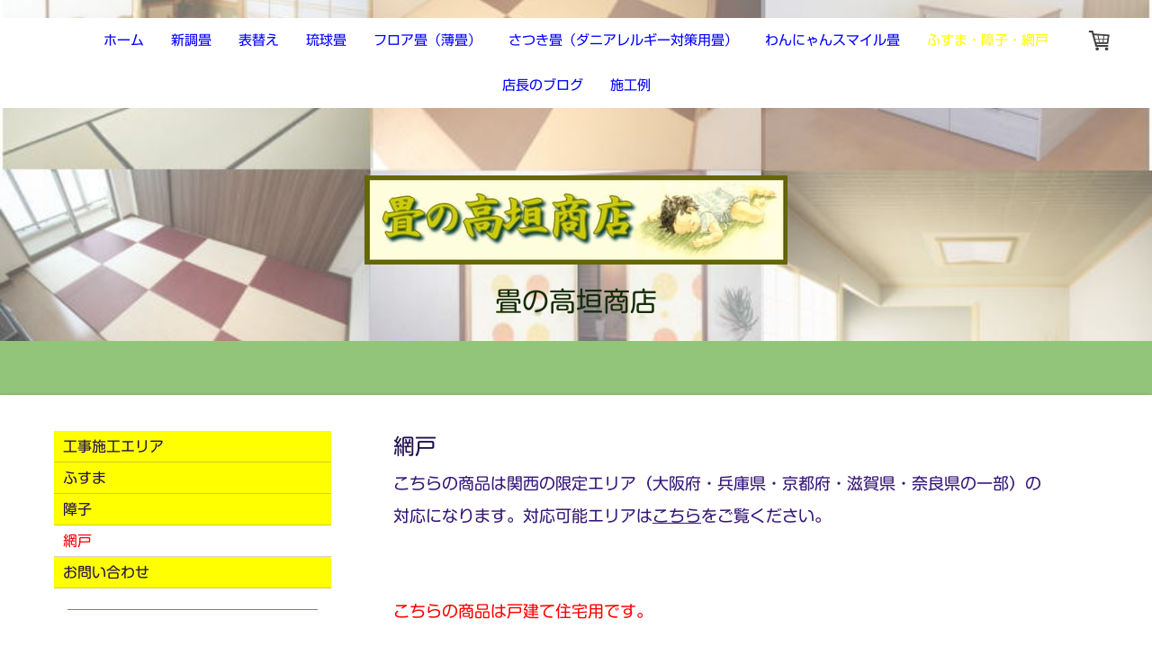

--- FILE ---
content_type: text/html; charset=UTF-8
request_url: https://www.tatami-takagaki.jp/%E3%81%B5%E3%81%99%E3%81%BE-%E9%9A%9C%E5%AD%90-%E7%B6%B2%E6%88%B8/%E7%B6%B2%E6%88%B8/
body_size: 25292
content:
<!DOCTYPE html>
<html lang="ja-JP"><head>
    <meta charset="utf-8"/>
    <link rel="dns-prefetch preconnect" href="https://u.jimcdn.com/" crossorigin="anonymous"/>
<link rel="dns-prefetch preconnect" href="https://assets.jimstatic.com/" crossorigin="anonymous"/>
<link rel="dns-prefetch preconnect" href="https://image.jimcdn.com" crossorigin="anonymous"/>
<link rel="dns-prefetch preconnect" href="https://fonts.jimstatic.com" crossorigin="anonymous"/>
<meta name="viewport" content="width=device-width, initial-scale=1"/>
<meta http-equiv="X-UA-Compatible" content="IE=edge"/>
<meta name="description" content="網戸がやぶれたり、古くなってお困りじゃないですか？京阪神地区の方なら畳の高垣商店へお気軽にご相談ください。"/>
<meta name="robots" content="index, follow, archive"/>
<meta property="st:section" content="網戸がやぶれたり、古くなってお困りじゃないですか？京阪神地区の方なら畳の高垣商店へお気軽にご相談ください。"/>
<meta name="generator" content="Jimdo Creator"/>
<meta name="twitter:title" content="京阪神地区の網戸の張り替えならお気軽にご相談ください。兵庫県 畳の高垣商店"/>
<meta name="twitter:description" content="網戸がやぶれたり、古くなってお困りじゃないですか？ 京阪神地区の方なら畳の高垣商店へお気軽にご相談ください。"/>
<meta name="twitter:card" content="summary_large_image"/>
<meta property="og:url" content="http://www.tatami-takagaki.jp/ふすま-障子-網戸/網戸/"/>
<meta property="og:title" content="京阪神地区の網戸の張り替えならお気軽にご相談ください。兵庫県 畳の高垣商店"/>
<meta property="og:description" content="網戸がやぶれたり、古くなってお困りじゃないですか？ 京阪神地区の方なら畳の高垣商店へお気軽にご相談ください。"/>
<meta property="og:type" content="website"/>
<meta property="og:locale" content="ja_JP"/>
<meta property="og:site_name" content="カラー琉球畳やフロアー畳も対応できます。"/>
<meta name="twitter:image" content="https://image.jimcdn.com/cdn-cgi/image//app/cms/storage/image/path/s5a0d5f347936329e/backgroundarea/i37917f7eb576e210/version/1456132062/image.jpg"/>
<meta property="og:image" content="https://image.jimcdn.com/cdn-cgi/image//app/cms/storage/image/path/s5a0d5f347936329e/backgroundarea/i37917f7eb576e210/version/1456132062/image.jpg"/>
<meta property="og:image:width" content="2000"/>
<meta property="og:image:height" content="1500"/>
<meta property="og:image:secure_url" content="https://image.jimcdn.com/cdn-cgi/image//app/cms/storage/image/path/s5a0d5f347936329e/backgroundarea/i37917f7eb576e210/version/1456132062/image.jpg"/><title>京阪神地区の網戸の張り替えならお気軽にご相談ください。兵庫県 畳の高垣商店 - カラー琉球畳やフロアー畳も対応できます。</title>
<link rel="shortcut icon" href="https://u.jimcdn.com/cms/o/s5a0d5f347936329e/img/favicon.png?t=1469155044"/>
    <link rel="alternate" type="application/rss+xml" title="ブログ" href="https://www.tatami-takagaki.jp/rss/blog"/>    
<link rel="canonical" href="https://www.tatami-takagaki.jp/ふすま-障子-網戸/網戸/"/>

        <script src="https://assets.jimstatic.com/ckies.js.7c38a5f4f8d944ade39b.js"></script>

        <script src="https://assets.jimstatic.com/cookieControl.js.b05bf5f4339fa83b8e79.js"></script>
    <script>window.CookieControlSet.setToOff();</script>

    <style>html,body{margin:0}.hidden{display:none}.n{padding:5px}#cc-website-title a {text-decoration: none}.cc-m-image-align-1{text-align:left}.cc-m-image-align-2{text-align:right}.cc-m-image-align-3{text-align:center}</style>

        <link href="https://u.jimcdn.com/cms/o/s5a0d5f347936329e/layout/dm_d8ab1f9a76909f28ae490db735b27e57/css/layout.css?t=1526995234" rel="stylesheet" type="text/css" id="jimdo_layout_css"/>
<script>     /* <![CDATA[ */     /*!  loadCss [c]2014 @scottjehl, Filament Group, Inc.  Licensed MIT */     window.loadCSS = window.loadCss = function(e,n,t){var r,l=window.document,a=l.createElement("link");if(n)r=n;else{var i=(l.body||l.getElementsByTagName("head")[0]).childNodes;r=i[i.length-1]}var o=l.styleSheets;a.rel="stylesheet",a.href=e,a.media="only x",r.parentNode.insertBefore(a,n?r:r.nextSibling);var d=function(e){for(var n=a.href,t=o.length;t--;)if(o[t].href===n)return e.call(a);setTimeout(function(){d(e)})};return a.onloadcssdefined=d,d(function(){a.media=t||"all"}),a};     window.onloadCSS = function(n,o){n.onload=function(){n.onload=null,o&&o.call(n)},"isApplicationInstalled"in navigator&&"onloadcssdefined"in n&&n.onloadcssdefined(o)}     /* ]]> */ </script>     <script>
// <![CDATA[
onloadCSS(loadCss('https://assets.jimstatic.com/web.css.eb85cb55dd9a47226f063339265ecc4f.css') , function() {
    this.id = 'jimdo_web_css';
});
// ]]>
</script>
<link href="https://assets.jimstatic.com/web.css.eb85cb55dd9a47226f063339265ecc4f.css" rel="preload" as="style"/>
<noscript>
<link href="https://assets.jimstatic.com/web.css.eb85cb55dd9a47226f063339265ecc4f.css" rel="stylesheet"/>
</noscript>
    <script>
    //<![CDATA[
        var jimdoData = {"isTestserver":false,"isLcJimdoCom":false,"isJimdoHelpCenter":false,"isProtectedPage":false,"cstok":"","cacheJsKey":"186e98539df89cc886f14e370fca1791cd2ed440","cacheCssKey":"186e98539df89cc886f14e370fca1791cd2ed440","cdnUrl":"https:\/\/assets.jimstatic.com\/","minUrl":"https:\/\/assets.jimstatic.com\/app\/cdn\/min\/file\/","authUrl":"https:\/\/a.jimdo.com\/","webPath":"https:\/\/www.tatami-takagaki.jp\/","appUrl":"https:\/\/a.jimdo.com\/","cmsLanguage":"ja_JP","isFreePackage":false,"mobile":false,"isDevkitTemplateUsed":true,"isTemplateResponsive":true,"websiteId":"s5a0d5f347936329e","pageId":2469853832,"packageId":3,"shop":{"deliveryTimeTexts":{"1":"\u6253\u3061\u5408\u308f\u305b\u6e08\u307f\u306e\u5834\u5408\u3000\u671d\u5f15\u304d\u53d6\u308a\uff5e\u5915\u65b9\u304a\u5c4a\u3051","2":"\u7d041\u9031\u9593","3":"\u53d7\u6ce8\u5f8c3\u9031\u9593\u5f8c"},"checkoutButtonText":"\u8cfc\u5165","isReady":true,"currencyFormat":{"pattern":"\u00a4#,##0","convertedPattern":"$#,##0","symbols":{"GROUPING_SEPARATOR":",","DECIMAL_SEPARATOR":".","CURRENCY_SYMBOL":"\uffe5"}},"currencyLocale":"ja_JP"},"tr":{"gmap":{"searchNotFound":"\u5165\u529b\u3055\u308c\u305f\u4f4f\u6240\u306f\u5b58\u5728\u3057\u306a\u3044\u304b\u3001\u898b\u3064\u3051\u308b\u3053\u3068\u304c\u3067\u304d\u307e\u305b\u3093\u3067\u3057\u305f\u3002","routeNotFound":"\u30eb\u30fc\u30c8\u304c\u8a08\u7b97\u3067\u304d\u307e\u305b\u3093\u3067\u3057\u305f\u3002\u76ee\u7684\u5730\u304c\u9060\u3059\u304e\u308b\u304b\u660e\u78ba\u3067\u306f\u306a\u3044\u53ef\u80fd\u6027\u304c\u3042\u308a\u307e\u3059\u3002"},"shop":{"checkoutSubmit":{"next":"\u6b21\u3078","wait":"\u304a\u5f85\u3061\u304f\u3060\u3055\u3044"},"paypalError":"\u30a8\u30e9\u30fc\u304c\u767a\u751f\u3057\u307e\u3057\u305f\u3002\u518d\u5ea6\u304a\u8a66\u3057\u304f\u3060\u3055\u3044\u3002","cartBar":"\u30b7\u30e7\u30c3\u30d4\u30f3\u30b0\u30ab\u30fc\u30c8\u3092\u78ba\u8a8d","maintenance":"\u7533\u3057\u8a33\u3054\u3056\u3044\u307e\u305b\u3093\u3001\u30e1\u30f3\u30c6\u30ca\u30f3\u30b9\u4e2d\u306e\u305f\u3081\u4e00\u6642\u7684\u306b\u30b7\u30e7\u30c3\u30d7\u304c\u5229\u7528\u3067\u304d\u307e\u305b\u3093\u3002\u3054\u8ff7\u60d1\u3092\u304a\u304b\u3051\u3057\u7533\u3057\u8a33\u3054\u3056\u3044\u307e\u305b\u3093\u304c\u3001\u304a\u6642\u9593\u3092\u3042\u3051\u3066\u518d\u5ea6\u304a\u8a66\u3057\u304f\u3060\u3055\u3044\u3002","addToCartOverlay":{"productInsertedText":"\u30ab\u30fc\u30c8\u306b\u5546\u54c1\u304c\u8ffd\u52a0\u3055\u308c\u307e\u3057\u305f","continueShoppingText":"\u8cb7\u3044\u7269\u3092\u7d9a\u3051\u308b","reloadPageText":"\u66f4\u65b0"},"notReadyText":"\u3053\u3061\u3089\u306e\u30b7\u30e7\u30c3\u30d7\u306f\u73fe\u5728\u6e96\u5099\u4e2d\u306e\u305f\u3081\u3054\u5229\u7528\u3044\u305f\u3060\u3051\u307e\u305b\u3093\u3002\u30b7\u30e7\u30c3\u30d7\u30aa\u30fc\u30ca\u30fc\u306f\u4ee5\u4e0b\u3092\u3054\u78ba\u8a8d\u304f\u3060\u3055\u3044\u3002https:\/\/help.jimdo.com\/hc\/ja\/articles\/115005521583","numLeftText":"\u73fe\u5728\u3053\u306e\u5546\u54c1\u306f {:num} \u307e\u3067\u8cfc\u5165\u3067\u304d\u307e\u3059\u3002","oneLeftText":"\u3053\u306e\u5546\u54c1\u306e\u5728\u5eab\u306f\u6b8b\u308a1\u70b9\u3067\u3059"},"common":{"timeout":"\u30a8\u30e9\u30fc\u304c\u767a\u751f\u3044\u305f\u3057\u307e\u3057\u305f\u3002\u5f8c\u307b\u3069\u518d\u5b9f\u884c\u3057\u3066\u304f\u3060\u3055\u3044\u3002"},"form":{"badRequest":"\u30a8\u30e9\u30fc\u304c\u767a\u751f\u3057\u307e\u3057\u305f\u3002\u5f8c\u307b\u3069\u6539\u3081\u3066\u304a\u8a66\u3057\u304f\u3060\u3055\u3044\u3002"}},"jQuery":"jimdoGen002","isJimdoMobileApp":false,"bgConfig":{"id":120551532,"type":"picture","options":{"fixed":true},"images":[{"id":8203739732,"url":"https:\/\/image.jimcdn.com\/cdn-cgi\/image\/\/app\/cms\/storage\/image\/path\/s5a0d5f347936329e\/backgroundarea\/i37917f7eb576e210\/version\/1456132062\/image.jpg","altText":""}]},"bgFullscreen":null,"responsiveBreakpointLandscape":767,"responsiveBreakpointPortrait":480,"copyableHeadlineLinks":false,"tocGeneration":false,"googlemapsConsoleKey":false,"loggingForAnalytics":false,"loggingForPredefinedPages":false,"isFacebookPixelIdEnabled":false,"userAccountId":"73cb03b8-d364-46c9-8db8-c28c3c62550f","dmp":{"typesquareFontApiKey":"4L6CCYWjET8%3D","typesquareFontApiScriptUrl":"\/\/code.typesquare.com\/static\/4L6CCYWjET8%253D\/ts105.js","typesquareFontsAvailable":true}};
    // ]]>
</script>

     <script> (function(window) { 'use strict'; var regBuff = window.__regModuleBuffer = []; var regModuleBuffer = function() { var args = [].slice.call(arguments); regBuff.push(args); }; if (!window.regModule) { window.regModule = regModuleBuffer; } })(window); </script>
    <script src="https://assets.jimstatic.com/web.js.58bdb3da3da85b5697c0.js" async="true"></script>
    <script src="https://assets.jimstatic.com/at.js.62588d64be2115a866ce.js"></script>
<meta property="og:site_name" content="京阪神で畳・ふすまの事なら畳の高垣商店へ"/>
<meta property="og:description" content="畳の事なら畳の高垣商店へ。京阪神地区を中心に畳の高垣商店では畳・ふすまの工事を承っております。また、ユニット畳、障子、網戸等もございます。"/>
<meta name="Keywords" content="畳,琉球畳,ユニット畳,兵庫"/>
<meta name="Description" content="畳の事なら畳の高垣商店へ。大阪府、兵庫県、京都府の京阪神地区を中心に畳の高垣商店では畳・ふすまの工事を承っております。また、琉球畳、ユニット畳、障子、網戸等もございます。"/>
<meta name="msvalidate.01" content="DC59DD5E7AFE7EDD3DAA1E135BFA8B7D"/>
<meta name="google-site-verification" content="googlee140b771e51ae834.html"/>
<meta name="p:domain_verify" content="994a209d7a9d07f22d323b11382d55df"/>
<meta name="msvalidate.01" content="DC59DD5E7AFE7EDD3DAA1E135BFA8B7D"/>
<meta name="google-site-verification" content="lw4p56jsuH_A_yFHXZtwQdUz4Rebav7lRCIM6Vt0ctI"/>
<meta name="google-site-verification" content="2urhONCGrXCkxLFGzcHz6vlGmdkz5alUPYWzpuTr2S8"/>

<script type="text/javascript">
//<![CDATA[
(function(w,d,s,l,i){w[l]=w[l]||[];w[l].push({'gtm.start':
new Date().getTime(),event:'gtm.js'});var f=d.getElementsByTagName(s)[0],
j=d.createElement(s),dl=l!='dataLayer'?'&l='+l:'';j.async=true;j.src=
'https://www.googletagmanager.com/gtm.js?id='+i+dl;f.parentNode.insertBefore(j,f);
})(window,document,'script','dataLayer','GTM-5ZSGJ7J');
//]]>
</script>
    
</head>

<body class="body cc-page j-has-shop j-m-gallery-styles j-m-video-styles j-m-hr-styles j-m-header-styles j-m-text-styles j-m-emotionheader-styles j-m-htmlCode-styles j-m-rss-styles j-m-form-styles-disabled j-m-table-styles j-m-textWithImage-styles j-m-downloadDocument-styles j-m-imageSubtitle-styles j-m-flickr-styles j-m-googlemaps-styles j-m-blogSelection-styles-disabled j-m-comment-styles j-m-jimdo-styles j-m-profile-styles j-m-guestbook-styles-disabled j-m-promotion-styles j-m-twitter-styles j-m-hgrid-styles j-m-shoppingcart-styles j-m-catalog-styles j-m-product-styles-disabled j-m-facebook-styles j-m-sharebuttons-styles j-m-formnew-styles-disabled j-m-callToAction-styles j-m-turbo-styles j-m-spacing-styles j-m-googleplus-styles j-m-dummy-styles j-m-search-styles j-m-booking-styles j-m-socialprofiles-styles j-footer-styles cc-pagemode-default cc-content-parent" id="page-2469853832">

<div id="cc-inner" class="cc-content-parent">
<input type="checkbox" id="jtpl-navigation__checkbox" class="jtpl-navigation__checkbox"/><!-- _main.sass --><div class="jtpl-main cc-content-parent">

  <!-- _background-area.sass -->
  <div class="jtpl-background-area" background-area="fullscreen"></div>
  <!-- END _background-area.sass -->

  <!-- _mobile-navigation.sass -->
  <div class="jtpl-mobile-navigation">
    <nav class="jtpl-mobile-navigation__inner navigation-colors mobile-navigation-colors navigation-colors--transparency"><div data-container="navigation"><div class="j-nav-variant-nested"><ul class="cc-nav-level-0 j-nav-level-0"><li id="cc-nav-view-2469824232" class="jmd-nav__list-item-0 j-nav-has-children"><a href="/" data-link-title="ホーム">ホーム</a><span data-navi-toggle="cc-nav-view-2469824232" class="jmd-nav__toggle-button"></span><ul class="cc-nav-level-1 j-nav-level-1"><li id="cc-nav-view-2469842632" class="jmd-nav__list-item-1 j-nav-has-children"><a href="/会社概要/" data-link-title="会社概要">会社概要</a><span data-navi-toggle="cc-nav-view-2469842632" class="jmd-nav__toggle-button"></span><ul class="cc-nav-level-2 j-nav-level-2"><li id="cc-nav-view-2473856032" class="jmd-nav__list-item-2"><a href="/会社概要/ご注文の流れ/" data-link-title="ご注文の流れ">ご注文の流れ</a></li><li id="cc-nav-view-2472088032" class="jmd-nav__list-item-2"><a href="/会社概要/お見積り方法/" data-link-title="お見積り方法">お見積り方法</a></li><li id="cc-nav-view-2472373332" class="jmd-nav__list-item-2"><a href="/会社概要/工事施工エリア/" data-link-title="工事施工エリア">工事施工エリア</a></li><li id="cc-nav-view-2472560332" class="jmd-nav__list-item-2"><a href="/会社概要/スタッフ紹介/" data-link-title="スタッフ紹介">スタッフ紹介</a></li><li id="cc-nav-view-2469843132" class="jmd-nav__list-item-2"><a href="/会社概要/リンク/" data-link-title="リンク">リンク</a></li></ul></li><li id="cc-nav-view-2556891532" class="jmd-nav__list-item-1 j-nav-has-children"><a href="/畳縁見本一覧/" data-link-title="畳縁見本一覧">畳縁見本一覧</a><span data-navi-toggle="cc-nav-view-2556891532" class="jmd-nav__toggle-button"></span><ul class="cc-nav-level-2 j-nav-level-2"><li id="cc-nav-view-2469852732" class="jmd-nav__list-item-2"><a href="/畳縁見本一覧/ta/" data-link-title="TA">TA</a></li><li id="cc-nav-view-2469851432" class="jmd-nav__list-item-2"><a href="/畳縁見本一覧/ts/" data-link-title="TS">TS</a></li><li id="cc-nav-view-2469851532" class="jmd-nav__list-item-2"><a href="/畳縁見本一覧/tk/" data-link-title="TK">TK</a></li><li id="cc-nav-view-2469851732" class="jmd-nav__list-item-2"><a href="/畳縁見本一覧/ウェイブ/" data-link-title="ウェイブ">ウェイブ</a></li><li id="cc-nav-view-2469851832" class="jmd-nav__list-item-2"><a href="/畳縁見本一覧/エコフッチ/" data-link-title="エコフッチ">エコフッチ</a></li><li id="cc-nav-view-2469851932" class="jmd-nav__list-item-2"><a href="/畳縁見本一覧/リリー/" data-link-title="リリー">リリー</a></li><li id="cc-nav-view-2469852032" class="jmd-nav__list-item-2"><a href="/畳縁見本一覧/ハレー/" data-link-title="ハレー">ハレー</a></li><li id="cc-nav-view-2469852132" class="jmd-nav__list-item-2"><a href="/畳縁見本一覧/マイスター/" data-link-title="マイスター">マイスター</a></li><li id="cc-nav-view-2469852232" class="jmd-nav__list-item-2"><a href="/畳縁見本一覧/セラピー/" data-link-title="セラピー">セラピー</a></li><li id="cc-nav-view-2469852332" class="jmd-nav__list-item-2"><a href="/畳縁見本一覧/オールウェイズ/" data-link-title="オールウェイズ">オールウェイズ</a></li><li id="cc-nav-view-2469852532" class="jmd-nav__list-item-2"><a href="/畳縁見本一覧/グロウ/" data-link-title="グロウ">グロウ</a></li><li id="cc-nav-view-2469852632" class="jmd-nav__list-item-2"><a href="/畳縁見本一覧/ファイン/" data-link-title="ファイン">ファイン</a></li><li id="cc-nav-view-2472096632" class="jmd-nav__list-item-2"><a href="/畳縁見本一覧/プレミアム専用畳縁/" data-link-title="プレミアム専用畳縁">プレミアム専用畳縁</a></li></ul></li><li id="cc-nav-view-2557308132" class="jmd-nav__list-item-1"><a href="/お問い合わせ/" data-link-title="お問い合わせ">お問い合わせ</a></li><li id="cc-nav-view-2556891232" class="jmd-nav__list-item-1 j-nav-has-children"><a href="/畳のメンテナンス方法/" data-link-title="畳のメンテナンス方法">畳のメンテナンス方法</a><span data-navi-toggle="cc-nav-view-2556891232" class="jmd-nav__toggle-button"></span><ul class="cc-nav-level-2 j-nav-level-2"><li id="cc-nav-view-2557306132" class="jmd-nav__list-item-2"><a href="/畳のメンテナンス方法/畳のメンテナンス方法/" data-link-title="畳のメンテナンス方法">畳のメンテナンス方法</a></li><li id="cc-nav-view-2556891832" class="jmd-nav__list-item-2"><a href="/畳のメンテナンス方法/畳からダニが発生したら/" data-link-title="畳からダニが発生したら">畳からダニが発生したら</a></li><li id="cc-nav-view-2556892132" class="jmd-nav__list-item-2"><a href="/畳のメンテナンス方法/畳に家具の跡がついたら/" data-link-title="畳に家具の跡がついたら">畳に家具の跡がついたら</a></li><li id="cc-nav-view-2556892332" class="jmd-nav__list-item-2"><a href="/畳のメンテナンス方法/畳に醤油をこぼしたら/" data-link-title="畳に醤油をこぼしたら">畳に醤油をこぼしたら</a></li><li id="cc-nav-view-2556892232" class="jmd-nav__list-item-2"><a href="/畳のメンテナンス方法/畳から音が出る時の対処方法/" data-link-title="畳から音が出る時の対処方法">畳から音が出る時の対処方法</a></li><li id="cc-nav-view-2556892032" class="jmd-nav__list-item-2"><a href="/畳のメンテナンス方法/畳にカビが生えてしまったら/" data-link-title="畳にカビが生えてしまったら">畳にカビが生えてしまったら</a></li><li id="cc-nav-view-2556892432" class="jmd-nav__list-item-2"><a href="/畳のメンテナンス方法/畳の上に筋がついているように見えたら/" data-link-title="畳の上に筋がついているように見えたら">畳の上に筋がついているように見えたら</a></li></ul></li></ul></li><li id="cc-nav-view-2469841732" class="jmd-nav__list-item-0 j-nav-has-children"><a href="/新調畳/" data-link-title="新調畳">新調畳</a><span data-navi-toggle="cc-nav-view-2469841732" class="jmd-nav__toggle-button"></span><ul class="cc-nav-level-1 j-nav-level-1"><li id="cc-nav-view-2469842332" class="jmd-nav__list-item-1"><a href="/新調畳/床の間畳/" data-link-title="床の間畳">床の間畳</a></li><li id="cc-nav-view-2557308832" class="jmd-nav__list-item-1"><a href="/新調畳/お問い合わせ/" data-link-title="お問い合わせ">お問い合わせ</a></li><li id="cc-nav-view-2557306532" class="jmd-nav__list-item-1"><a href="/新調畳/畳縁見本一覧/" data-link-title="畳縁見本一覧">畳縁見本一覧</a></li><li id="cc-nav-view-2613033432" class="jmd-nav__list-item-1 j-nav-has-children"><a href="/新調畳/工事施工エリア/" data-link-title="工事施工エリア">工事施工エリア</a><span data-navi-toggle="cc-nav-view-2613033432" class="jmd-nav__toggle-button"></span><ul class="cc-nav-level-2 j-nav-level-2"><li id="cc-nav-view-2557314632" class="jmd-nav__list-item-2"><a href="/新調畳/工事施工エリア/ta/" data-link-title="TA">TA</a></li><li id="cc-nav-view-2557315332" class="jmd-nav__list-item-2"><a href="/新調畳/工事施工エリア/ts/" data-link-title="TS">TS</a></li><li id="cc-nav-view-2557316132" class="jmd-nav__list-item-2"><a href="/新調畳/工事施工エリア/tk/" data-link-title="TK">TK</a></li><li id="cc-nav-view-2557316532" class="jmd-nav__list-item-2"><a href="/新調畳/工事施工エリア/herizai/" data-link-title="HERIZAI">HERIZAI</a></li><li id="cc-nav-view-2557316732" class="jmd-nav__list-item-2"><a href="/新調畳/工事施工エリア/ウェイブ/" data-link-title="ウェイブ">ウェイブ</a></li><li id="cc-nav-view-2557317332" class="jmd-nav__list-item-2"><a href="/新調畳/工事施工エリア/エコフッチ/" data-link-title="エコフッチ">エコフッチ</a></li><li id="cc-nav-view-2557317732" class="jmd-nav__list-item-2"><a href="/新調畳/工事施工エリア/リリー/" data-link-title="リリー">リリー</a></li><li id="cc-nav-view-2557318532" class="jmd-nav__list-item-2"><a href="/新調畳/工事施工エリア/ハレー/" data-link-title="ハレー">ハレー</a></li><li id="cc-nav-view-2557318832" class="jmd-nav__list-item-2"><a href="/新調畳/工事施工エリア/マイスター/" data-link-title="マイスター">マイスター</a></li><li id="cc-nav-view-2557319132" class="jmd-nav__list-item-2"><a href="/新調畳/工事施工エリア/セラピー/" data-link-title="セラピー">セラピー</a></li><li id="cc-nav-view-2557319632" class="jmd-nav__list-item-2"><a href="/新調畳/工事施工エリア/オールウェイズ/" data-link-title="オールウェイズ">オールウェイズ</a></li><li id="cc-nav-view-2557320032" class="jmd-nav__list-item-2"><a href="/新調畳/工事施工エリア/グロウ/" data-link-title="グロウ">グロウ</a></li><li id="cc-nav-view-2557321432" class="jmd-nav__list-item-2"><a href="/新調畳/工事施工エリア/プレミアム専用畳縁/" data-link-title="プレミアム専用畳縁">プレミアム専用畳縁</a></li><li id="cc-nav-view-2557320932" class="jmd-nav__list-item-2"><a href="/新調畳/工事施工エリア/ファイン/" data-link-title="ファイン">ファイン</a></li></ul></li></ul></li><li id="cc-nav-view-2469841832" class="jmd-nav__list-item-0 j-nav-has-children"><a href="/表替え/" data-link-title="表替え">表替え</a><span data-navi-toggle="cc-nav-view-2469841832" class="jmd-nav__toggle-button"></span><ul class="cc-nav-level-1 j-nav-level-1"><li id="cc-nav-view-2557310532" class="jmd-nav__list-item-1"><a href="/表替え/床の間畳/" data-link-title="床の間畳">床の間畳</a></li><li id="cc-nav-view-2557309032" class="jmd-nav__list-item-1"><a href="/表替え/お問い合わせ/" data-link-title="お問い合わせ">お問い合わせ</a></li><li id="cc-nav-view-2613033632" class="jmd-nav__list-item-1"><a href="/表替え/工事施工エリア/" data-link-title="工事施工エリア">工事施工エリア</a></li><li id="cc-nav-view-2556891732" class="jmd-nav__list-item-1 j-nav-has-children"><a href="/表替え/畳縁見本一覧/" data-link-title="畳縁見本一覧">畳縁見本一覧</a><span data-navi-toggle="cc-nav-view-2556891732" class="jmd-nav__toggle-button"></span><ul class="cc-nav-level-2 j-nav-level-2"><li id="cc-nav-view-2557314732" class="jmd-nav__list-item-2"><a href="/表替え/畳縁見本一覧/ta/" data-link-title="TA">TA</a></li><li id="cc-nav-view-2557315132" class="jmd-nav__list-item-2"><a href="/表替え/畳縁見本一覧/ts/" data-link-title="TS">TS</a></li><li id="cc-nav-view-2557316032" class="jmd-nav__list-item-2"><a href="/表替え/畳縁見本一覧/tk/" data-link-title="TK">TK</a></li><li id="cc-nav-view-2557316432" class="jmd-nav__list-item-2"><a href="/表替え/畳縁見本一覧/herizai/" data-link-title="HERIZAI">HERIZAI</a></li><li id="cc-nav-view-2557320832" class="jmd-nav__list-item-2"><a href="/表替え/畳縁見本一覧/ファイン/" data-link-title="ファイン">ファイン</a></li><li id="cc-nav-view-2557317032" class="jmd-nav__list-item-2"><a href="/表替え/畳縁見本一覧/ウェイブ/" data-link-title="ウェイブ">ウェイブ</a></li><li id="cc-nav-view-2557317232" class="jmd-nav__list-item-2"><a href="/表替え/畳縁見本一覧/エコフッチ/" data-link-title="エコフッチ">エコフッチ</a></li><li id="cc-nav-view-2557317632" class="jmd-nav__list-item-2"><a href="/表替え/畳縁見本一覧/リリー/" data-link-title="リリー">リリー</a></li><li id="cc-nav-view-2557318332" class="jmd-nav__list-item-2"><a href="/表替え/畳縁見本一覧/ハレー/" data-link-title="ハレー">ハレー</a></li><li id="cc-nav-view-2557318732" class="jmd-nav__list-item-2"><a href="/表替え/畳縁見本一覧/マイスター/" data-link-title="マイスター">マイスター</a></li><li id="cc-nav-view-2557319032" class="jmd-nav__list-item-2"><a href="/表替え/畳縁見本一覧/セラピー/" data-link-title="セラピー">セラピー</a></li><li id="cc-nav-view-2557319432" class="jmd-nav__list-item-2"><a href="/表替え/畳縁見本一覧/オールウェイズ/" data-link-title="オールウェイズ">オールウェイズ</a></li><li id="cc-nav-view-2557319832" class="jmd-nav__list-item-2"><a href="/表替え/畳縁見本一覧/グロウ/" data-link-title="グロウ">グロウ</a></li><li id="cc-nav-view-2557321332" class="jmd-nav__list-item-2"><a href="/表替え/畳縁見本一覧/プレミアム専用畳縁/" data-link-title="プレミアム専用畳縁">プレミアム専用畳縁</a></li></ul></li></ul></li><li id="cc-nav-view-2469841932" class="jmd-nav__list-item-0 j-nav-has-children"><a href="/琉球畳/" data-link-title="琉球畳">琉球畳</a><span data-navi-toggle="cc-nav-view-2469841932" class="jmd-nav__toggle-button"></span><ul class="cc-nav-level-1 j-nav-level-1"><li id="cc-nav-view-2469842832" class="jmd-nav__list-item-1"><a href="/琉球畳/施工例/" data-link-title="施工例">施工例</a></li><li id="cc-nav-view-2557309132" class="jmd-nav__list-item-1"><a href="/琉球畳/お問い合わせ/" data-link-title="お問い合わせ">お問い合わせ</a></li><li id="cc-nav-view-2613033832" class="jmd-nav__list-item-1"><a href="/琉球畳/工事施工エリア/" data-link-title="工事施工エリア">工事施工エリア</a></li></ul></li><li id="cc-nav-view-2469846832" class="jmd-nav__list-item-0 j-nav-has-children"><a href="/フロア畳-薄畳-1/" data-link-title="フロア畳（薄畳）">フロア畳（薄畳）</a><span data-navi-toggle="cc-nav-view-2469846832" class="jmd-nav__toggle-button"></span><ul class="cc-nav-level-1 j-nav-level-1"><li id="cc-nav-view-2469846532" class="jmd-nav__list-item-1 j-nav-has-children"><a href="/フロア畳-薄畳-1/フロア畳-薄畳/" data-link-title="フロア畳（薄畳）">フロア畳（薄畳）</a><span data-navi-toggle="cc-nav-view-2469846532" class="jmd-nav__toggle-button"></span><ul class="cc-nav-level-2 j-nav-level-2"><li id="cc-nav-view-2613033932" class="jmd-nav__list-item-2"><a href="/フロア畳-薄畳-1/フロア畳-薄畳/工事施工エリア/" data-link-title="工事施工エリア">工事施工エリア</a></li><li id="cc-nav-view-2556891632" class="jmd-nav__list-item-2"><a href="/フロア畳-薄畳-1/フロア畳-薄畳/畳縁見本一覧/" data-link-title="畳縁見本一覧">畳縁見本一覧</a></li></ul></li><li id="cc-nav-view-2469847032" class="jmd-nav__list-item-1 j-nav-has-children"><a href="/フロア畳-薄畳-1/和室床暖房用薄畳/" data-link-title="和室床暖房用薄畳">和室床暖房用薄畳</a><span data-navi-toggle="cc-nav-view-2469847032" class="jmd-nav__toggle-button"></span><ul class="cc-nav-level-2 j-nav-level-2"><li id="cc-nav-view-2613034032" class="jmd-nav__list-item-2"><a href="/フロア畳-薄畳-1/和室床暖房用薄畳/工事施工エリア/" data-link-title="工事施工エリア">工事施工エリア</a></li><li id="cc-nav-view-2557309832" class="jmd-nav__list-item-2"><a href="/フロア畳-薄畳-1/和室床暖房用薄畳/畳縁見本一覧/" data-link-title="畳縁見本一覧">畳縁見本一覧</a></li><li id="cc-nav-view-2469852832" class="jmd-nav__list-item-2"><a href="/フロア畳-薄畳-1/和室床暖房用薄畳/床暖房用薄畳用/" data-link-title="床暖房用薄畳用">床暖房用薄畳用</a></li></ul></li><li id="cc-nav-view-2557309732" class="jmd-nav__list-item-1"><a href="/フロア畳-薄畳-1/お問い合わせ/" data-link-title="お問い合わせ">お問い合わせ</a></li></ul></li><li id="cc-nav-view-2469842132" class="jmd-nav__list-item-0 j-nav-has-children"><a href="/さつき畳-ダニアレルギー対策用畳/" data-link-title="さつき畳（ダニアレルギー対策用畳）">さつき畳（ダニアレルギー対策用畳）</a><span data-navi-toggle="cc-nav-view-2469842132" class="jmd-nav__toggle-button"></span><ul class="cc-nav-level-1 j-nav-level-1"><li id="cc-nav-view-2557310032" class="jmd-nav__list-item-1"><a href="/さつき畳-ダニアレルギー対策用畳/お問い合わせ/" data-link-title="お問い合わせ">お問い合わせ</a></li><li id="cc-nav-view-2613034132" class="jmd-nav__list-item-1"><a href="/さつき畳-ダニアレルギー対策用畳/工事施工エリア/" data-link-title="工事施工エリア">工事施工エリア</a></li><li id="cc-nav-view-2557314932" class="jmd-nav__list-item-1 j-nav-has-children"><a href="/さつき畳-ダニアレルギー対策用畳/畳縁見本一覧/" data-link-title="畳縁見本一覧">畳縁見本一覧</a><span data-navi-toggle="cc-nav-view-2557314932" class="jmd-nav__toggle-button"></span><ul class="cc-nav-level-2 j-nav-level-2"><li id="cc-nav-view-2557314832" class="jmd-nav__list-item-2"><a href="/さつき畳-ダニアレルギー対策用畳/畳縁見本一覧/ta/" data-link-title="TA">TA</a></li><li id="cc-nav-view-2557315932" class="jmd-nav__list-item-2"><a href="/さつき畳-ダニアレルギー対策用畳/畳縁見本一覧/tk/" data-link-title="TK">TK</a></li><li id="cc-nav-view-2557315532" class="jmd-nav__list-item-2"><a href="/さつき畳-ダニアレルギー対策用畳/畳縁見本一覧/ts/" data-link-title="TS">TS</a></li><li id="cc-nav-view-2557316232" class="jmd-nav__list-item-2"><a href="/さつき畳-ダニアレルギー対策用畳/畳縁見本一覧/herizai/" data-link-title="HERIZAI">HERIZAI</a></li><li id="cc-nav-view-2557316932" class="jmd-nav__list-item-2"><a href="/さつき畳-ダニアレルギー対策用畳/畳縁見本一覧/エコフッチ/" data-link-title="エコフッチ">エコフッチ</a></li><li id="cc-nav-view-2557317432" class="jmd-nav__list-item-2"><a href="/さつき畳-ダニアレルギー対策用畳/畳縁見本一覧/リリー/" data-link-title="リリー">リリー</a></li><li id="cc-nav-view-2557318032" class="jmd-nav__list-item-2"><a href="/さつき畳-ダニアレルギー対策用畳/畳縁見本一覧/ハレー/" data-link-title="ハレー">ハレー</a></li><li id="cc-nav-view-2557318632" class="jmd-nav__list-item-2"><a href="/さつき畳-ダニアレルギー対策用畳/畳縁見本一覧/マイスター/" data-link-title="マイスター">マイスター</a></li><li id="cc-nav-view-2557318932" class="jmd-nav__list-item-2"><a href="/さつき畳-ダニアレルギー対策用畳/畳縁見本一覧/セラピー/" data-link-title="セラピー">セラピー</a></li><li id="cc-nav-view-2557319332" class="jmd-nav__list-item-2"><a href="/さつき畳-ダニアレルギー対策用畳/畳縁見本一覧/オールウェイズ/" data-link-title="オールウェイズ">オールウェイズ</a></li><li id="cc-nav-view-2557319732" class="jmd-nav__list-item-2"><a href="/さつき畳-ダニアレルギー対策用畳/畳縁見本一覧/グロウ/" data-link-title="グロウ">グロウ</a></li><li id="cc-nav-view-2557320732" class="jmd-nav__list-item-2"><a href="/さつき畳-ダニアレルギー対策用畳/畳縁見本一覧/ファイン/" data-link-title="ファイン">ファイン</a></li><li id="cc-nav-view-2557321132" class="jmd-nav__list-item-2"><a href="/さつき畳-ダニアレルギー対策用畳/畳縁見本一覧/プレミアム専用畳縁/" data-link-title="プレミアム専用畳縁">プレミアム専用畳縁</a></li></ul></li></ul></li><li id="cc-nav-view-2530799232" class="jmd-nav__list-item-0 j-nav-has-children"><a href="/わんにゃんスマイル畳/" data-link-title="わんにゃんスマイル畳">わんにゃんスマイル畳</a><span data-navi-toggle="cc-nav-view-2530799232" class="jmd-nav__toggle-button"></span><ul class="cc-nav-level-1 j-nav-level-1"><li id="cc-nav-view-2613034232" class="jmd-nav__list-item-1"><a href="/わんにゃんスマイル畳/工事施工エリア/" data-link-title="工事施工エリア">工事施工エリア</a></li><li id="cc-nav-view-2557310132" class="jmd-nav__list-item-1"><a href="/わんにゃんスマイル畳/お問い合わせ/" data-link-title="お問い合わせ">お問い合わせ</a></li></ul></li><li id="cc-nav-view-2469842232" class="jmd-nav__list-item-0 j-nav-has-children cc-nav-parent j-nav-parent jmd-nav__item--parent"><a href="/ふすま-障子-網戸/" data-link-title="ふすま・障子・網戸">ふすま・障子・網戸</a><span data-navi-toggle="cc-nav-view-2469842232" class="jmd-nav__toggle-button"></span><ul class="cc-nav-level-1 j-nav-level-1"><li id="cc-nav-view-2613034332" class="jmd-nav__list-item-1"><a href="/ふすま-障子-網戸/工事施工エリア/" data-link-title="工事施工エリア">工事施工エリア</a></li><li id="cc-nav-view-2469853632" class="jmd-nav__list-item-1"><a href="/ふすま-障子-網戸/ふすま/" data-link-title="ふすま">ふすま</a></li><li id="cc-nav-view-2469853732" class="jmd-nav__list-item-1"><a href="/ふすま-障子-網戸/障子/" data-link-title="障子">障子</a></li><li id="cc-nav-view-2469853832" class="jmd-nav__list-item-1 cc-nav-current j-nav-current jmd-nav__item--current"><a href="/ふすま-障子-網戸/網戸/" data-link-title="網戸" class="cc-nav-current j-nav-current jmd-nav__link--current">網戸</a></li><li id="cc-nav-view-2557310432" class="jmd-nav__list-item-1"><a href="/ふすま-障子-網戸/お問い合わせ/" data-link-title="お問い合わせ">お問い合わせ</a></li></ul></li><li id="cc-nav-view-2544320332" class="jmd-nav__list-item-0"><a href="/店長のブログ/" data-link-title="店長のブログ">店長のブログ</a></li><li id="cc-nav-view-2557117832" class="jmd-nav__list-item-0 j-nav-has-children"><a href="/施工例/" data-link-title="施工例">施工例</a><span data-navi-toggle="cc-nav-view-2557117832" class="jmd-nav__toggle-button"></span><ul class="cc-nav-level-1 j-nav-level-1"><li id="cc-nav-view-2557308232" class="jmd-nav__list-item-1"><a href="/施工例/お問い合わせ/" data-link-title="お問い合わせ">お問い合わせ</a></li></ul></li></ul></div></div>
    </nav>
</div>
  <!-- / END _mobile-navigation.sass -->

  <!-- _header.sass -->
  <div class="jtpl-header border-options" background-area="stripe" background-area-default="">
    <div class="jtpl-header__inner flex-background-options">

      <div class="jtpl-topbar navigation-colors">
        <!-- _navigation.sass -->
        <label for="jtpl-navigation__checkbox" class="jtpl-navigation__label">
          <span class="jtpl-navigation__borders navigation-colors__menu-icon"></span>
        </label>
        <!-- / END _navigation.sass -->
      </div>

      <!-- _cart.sass -->
      <div class="jtpl-cart">
        <div id="cc-sidecart-wrapper"><script>// <![CDATA[

    window.regModule("sidebar_shoppingcart", {"variant":"default","currencyLocale":"ja_JP","currencyFormat":{"pattern":"\u00a4#,##0","convertedPattern":"$#,##0","symbols":{"GROUPING_SEPARATOR":",","DECIMAL_SEPARATOR":".","CURRENCY_SYMBOL":"\uffe5"}},"tr":{"cart":{"subtotalText":"\u5c0f\u8a08","emptyBasketText":"\u30ab\u30fc\u30c8\u306e\u4e2d\u8eab\u304c\u7a7a\u3067\u3059"}}});
// ]]>
</script></div>
      </div>
      <!-- / END _cart.sass -->

      <nav class="jtpl-navigation navigation-colors navigation-alignment"><div class="jtpl-navigation__inner">
          <div data-container="navigation"><div class="j-nav-variant-nested"><ul class="cc-nav-level-0 j-nav-level-0"><li id="cc-nav-view-2469824232" class="jmd-nav__list-item-0 j-nav-has-children"><a href="/" data-link-title="ホーム">ホーム</a><span data-navi-toggle="cc-nav-view-2469824232" class="jmd-nav__toggle-button"></span></li><li id="cc-nav-view-2469841732" class="jmd-nav__list-item-0 j-nav-has-children"><a href="/新調畳/" data-link-title="新調畳">新調畳</a><span data-navi-toggle="cc-nav-view-2469841732" class="jmd-nav__toggle-button"></span></li><li id="cc-nav-view-2469841832" class="jmd-nav__list-item-0 j-nav-has-children"><a href="/表替え/" data-link-title="表替え">表替え</a><span data-navi-toggle="cc-nav-view-2469841832" class="jmd-nav__toggle-button"></span></li><li id="cc-nav-view-2469841932" class="jmd-nav__list-item-0 j-nav-has-children"><a href="/琉球畳/" data-link-title="琉球畳">琉球畳</a><span data-navi-toggle="cc-nav-view-2469841932" class="jmd-nav__toggle-button"></span></li><li id="cc-nav-view-2469846832" class="jmd-nav__list-item-0 j-nav-has-children"><a href="/フロア畳-薄畳-1/" data-link-title="フロア畳（薄畳）">フロア畳（薄畳）</a><span data-navi-toggle="cc-nav-view-2469846832" class="jmd-nav__toggle-button"></span></li><li id="cc-nav-view-2469842132" class="jmd-nav__list-item-0 j-nav-has-children"><a href="/さつき畳-ダニアレルギー対策用畳/" data-link-title="さつき畳（ダニアレルギー対策用畳）">さつき畳（ダニアレルギー対策用畳）</a><span data-navi-toggle="cc-nav-view-2469842132" class="jmd-nav__toggle-button"></span></li><li id="cc-nav-view-2530799232" class="jmd-nav__list-item-0 j-nav-has-children"><a href="/わんにゃんスマイル畳/" data-link-title="わんにゃんスマイル畳">わんにゃんスマイル畳</a><span data-navi-toggle="cc-nav-view-2530799232" class="jmd-nav__toggle-button"></span></li><li id="cc-nav-view-2469842232" class="jmd-nav__list-item-0 j-nav-has-children cc-nav-parent j-nav-parent jmd-nav__item--parent"><a href="/ふすま-障子-網戸/" data-link-title="ふすま・障子・網戸">ふすま・障子・網戸</a><span data-navi-toggle="cc-nav-view-2469842232" class="jmd-nav__toggle-button"></span></li><li id="cc-nav-view-2544320332" class="jmd-nav__list-item-0"><a href="/店長のブログ/" data-link-title="店長のブログ">店長のブログ</a></li><li id="cc-nav-view-2557117832" class="jmd-nav__list-item-0 j-nav-has-children"><a href="/施工例/" data-link-title="施工例">施工例</a><span data-navi-toggle="cc-nav-view-2557117832" class="jmd-nav__toggle-button"></span></li></ul></div></div>
        </div>
      </nav><div class="jtpl-header__logo-title-area">
        <div class="jtpl-logo">
          <div id="cc-website-logo" class="cc-single-module-element"><div id="cc-m-12876926432" class="j-module n j-imageSubtitle"><div class="cc-m-image-container"><figure class="cc-imagewrapper cc-m-image-align-3">
<a href="https://www.tatami-takagaki.jp/" target="_self"><img srcset="https://image.jimcdn.com/cdn-cgi/image/width=320%2Cheight=10000%2Cfit=contain%2Cformat=jpg%2C/app/cms/storage/image/path/s5a0d5f347936329e/image/i3d9c38c6dc155152/version/1464742001/image.jpg 320w, https://image.jimcdn.com/cdn-cgi/image/width=470%2Cheight=10000%2Cfit=contain%2Cformat=jpg%2C/app/cms/storage/image/path/s5a0d5f347936329e/image/i3d9c38c6dc155152/version/1464742001/image.jpg 470w, https://image.jimcdn.com/cdn-cgi/image/width=640%2Cheight=10000%2Cfit=contain%2Cformat=jpg%2C/app/cms/storage/image/path/s5a0d5f347936329e/image/i3d9c38c6dc155152/version/1464742001/image.jpg 640w, https://image.jimcdn.com/cdn-cgi/image//app/cms/storage/image/path/s5a0d5f347936329e/image/i3d9c38c6dc155152/version/1464742001/image.jpg 800w" sizes="(min-width: 470px) 470px, 100vw" id="cc-m-imagesubtitle-image-12876926432" src="https://image.jimcdn.com/cdn-cgi/image/width=470%2Cheight=10000%2Cfit=contain%2Cformat=jpg%2C/app/cms/storage/image/path/s5a0d5f347936329e/image/i3d9c38c6dc155152/version/1464742001/image.jpg" alt="カラー琉球畳やフロアー畳も対応できます。" class="" data-src-width="800" data-src-height="170" data-src="https://image.jimcdn.com/cdn-cgi/image/width=470%2Cheight=10000%2Cfit=contain%2Cformat=jpg%2C/app/cms/storage/image/path/s5a0d5f347936329e/image/i3d9c38c6dc155152/version/1464742001/image.jpg" data-image-id="8193071632"/></a>    

</figure>
</div>
<div class="cc-clear"></div>
<script id="cc-m-reg-12876926432">// <![CDATA[

    window.regModule("module_imageSubtitle", {"data":{"imageExists":true,"hyperlink":"http:\/\/page-1950326799\/","hyperlink_target":"","hyperlinkAsString":"","pinterest":"0","id":12876926432,"widthEqualsContent":"0","resizeWidth":"470","resizeHeight":100},"id":12876926432});
// ]]>
</script></div></div>
        </div>
        <div class="jtpl-title">
          <div id="cc-website-title" class="cc-single-module-element"><div id="cc-m-12876926332" class="j-module n j-header"><a href="https://www.tatami-takagaki.jp/"><span class="cc-within-single-module-element j-website-title-content" id="cc-m-header-12876926332">畳の高垣商店</span></a></div></div>
        </div>
      </div>

    </div>
  </div>
  <!-- / END _header.sass -->

  <!-- _section-main.sass -->
  <div class="jtpl-section-main content-options-box cc-content-parent">

    <div class="jtpl-sidebar-content__container cc-content-parent">

      <div class="jtpl-content content-options-inner cc-content-parent">
        <div id="content_area" data-container="content"><div id="content_start"></div>
        
        <div id="cc-matrix-3692748032"><div id="cc-m-12893695732" class="j-module n j-header "><h1 class="" id="cc-m-header-12893695732">網戸</h1></div><div id="cc-m-12914179232" class="j-module n j-text "><p style="text-align: left;">
    <span style="font-size: 18px;"><strong><span style="color: #351678;">こちらの商品は関西の限定エリア（大阪府・兵庫県・京都府・滋賀県・奈良県の一部）の</span></strong></span>
</p>

<p style="text-align: left;">
    <span style="font-size: 18px;"><strong><span style="color: #351678;">対応になります。</span></strong></span><span style="font-size: 18px;"><strong><span style="color: #351678;">対応可能エリアは<a href="/会社概要/工事施工エリア/" title="工事施工エリア" style="color: #351678;">こちら</a>をご覧ください。</span></strong></span>
</p></div><div id="cc-m-13498606332" class="j-module n j-spacing ">
    <div class="cc-m-spacer" style="height: 50px;">
    
</div>

</div><div id="cc-m-12893696132" class="j-module n j-text "><p>
    <span style="color: #ff0000;">こちらの商品は戸建て住宅用です。</span> 
</p>

<p>
     
</p>

<p>
    マンション用は落下防止等の仕様が違いますので見積もりが必要です。
</p>

<p>
    価格的には戸建て用の2倍位とお考えください。
</p>

<p>
    お見積もりのご依頼はこちらからどうぞ。
</p>

<p>
     
</p>

<p>
    新調網戸　　枠材：アルミ素材
</p>

<p>
     
</p>

<p>
    ※ 下記のケースは製作できない場合もありますのでご了承ください。
</p>

<p>
    1．網戸レールの無い窓枠（木製窓枠・スチール製窓枠）
</p>

<p>
    2．網戸レールに塗装されている場合。キズ・凹みがある場合。
</p>

<p>
    3．サッシが歪んでいる場合。
</p>

<p>
    4．ビル用網戸・団地用網戸・内倒し窓・すべり出し窓等の特殊な納まり網戸。
</p>

<p>
    5．PL法により網戸の取り付けが出来ない窓
</p>

<p style="padding-left: 30px;">
    ※2階以上で窓の手摺やベランダ等が無く落下した場合危険な場所
</p>

<p>
    6．旧式の特殊部品が必要な網戸（アルナサッシ・ツルマルノンレールサッシ等）
</p></div><div id="cc-m-13498606132" class="j-module n j-spacing ">
    <div class="cc-m-spacer" style="height: 50px;">
    
</div>

</div><div id="cc-m-13573420232" class="j-module n j-spacing ">
    <div class="cc-m-spacer" style="height: 50px;">
    
</div>

</div><div id="cc-m-13573420132" class="j-module n j-hr ">    <hr/>
</div><div id="cc-m-12893697132" class="j-module n j-product ">

<div id="cc-m-product-12893697132" itemscope="" itemtype="http://schema.org/Product">

    <div class="hproduct">

         
        <div class="cc-shop-product-size-2">

            
<div class="cc-shop-product-img">
    
    </div>

            <div class="cc-shop-product-desc" id="product-desc-12893697132">

                <h4 class="fn" itemprop="name">網戸　張り替え　スタンダード</h4>
                <div id="cc-shop-product-desc-text-12893697132" class="description" itemprop="description">
    <p>
    <span style="font-size: 16px;">素材：耐候性ポリプロピレン</span>
</p>

<p>
    <span style="font-size: 16px;">20メッシュ使用（ブラック又はグレー）</span>
</p>

<p>
    <span style="font-size: 16px;">スタンダードタイプの価格には網を抑えるゴムの交換費用も含まれています。</span>
</p>

<p style="color: #424242; font-family: Roboto, sans-serif, google; font-size: 16px; line-height: 21.8182px;">
    <span style="font-size: 16px;"> </span>
</p>

<table align="" border="1">
    <tbody>
        <tr>
            <td style="text-align: center;" bgcolor="#FF80FF">
                <p>
                    <span size="+2" style="font-size: 22px;">網戸　張り替え　</span>
                </p>

                <p>
                    <span size="+2" style="font-size: 22px;">スタンダード</span>
                </p>
            </td>
        </tr>

        <tr>
            <td align="left" bgcolor="#FFFF00">
                １枚の寸法が高さ120cmまで 幅90cm以内
            </td>
        </tr>

        <tr>
            <td style="text-align: center;">
                <span size="+2" style="font-size: 20px;">3,500円</span>
            </td>
        </tr>

        <tr>
            <td align="left" bgcolor="#FFFF00">
                1枚の寸法が高さ120cm ～200ｃｍ幅が90cm以内
            </td>
        </tr>

        <tr>
            <td style="text-align: center;">
                <span style="font-size: 20px;">5200円</span>
            </td>
        </tr>

        <tr>
            <td align="left" bgcolor="#FFFF00">
                1枚の寸法が高さ200ｃｍ以上 幅が90cm以内）
            </td>
        </tr>

        <tr>
            <td style="text-align: center;">
                <span size="+2" style="font-size: small;"> <span style="font-size: 20px;">6,200円</span></span>
            </td>
        </tr>

        <tr>
            <td align="left" bgcolor="#FFFF00">
                １枚の寸法が高さ120cmまで<br/>
                幅91cm～140cm以内
            </td>
        </tr>

        <tr>
            <td style="text-align: center;">
                 <span size="+2" style="font-size: 20px;">5,000円</span>
            </td>
        </tr>

        <tr>
            <td align="left" bgcolor="#FFFF00">
                １枚の寸法が高さ120cm～200cm<br/>
                幅91cm～140cm以内
            </td>
        </tr>

        <tr>
            <td style="text-align: center;">
                <span size="+2" style="font-size: small;"> <span style="font-size: 20px;">7,100円</span></span>
            </td>
        </tr>

        <tr>
            <td align="left" bgcolor="#FFFF00">
                １枚の寸法が高さ200cm以上<br/>
                幅91cm～140cm以内
            </td>
        </tr>

        <tr>
            <td style="text-align: center;">
                 <span size="+2" style="font-size: 20px;">8,100円</span>
            </td>
        </tr>
    </tbody>
</table>

<p>
     
</p></div>
                <div id="cc-shop-product-short-desc-text-12893697132" class="cc-shop-product-short-desc">
    </div>



                
<form autocomplete="off">
    <select class="cc-product-variant-selectbox j-product__variants" data-action="changeVariant">
                                <option class="j-product__variants__item" value="0" data-params="{&quot;price&quot;:3850,&quot;priceFormatted&quot;:&quot;\uffe53,850&quot;,&quot;oldPriceFormatted&quot;:&quot;\uffe50&quot;,&quot;basicPrice&quot;:0,&quot;basicPriceFormatted&quot;:&quot;\uffe50&quot;,&quot;basicPriceUnit&quot;:&quot;&amp;nbsp;&quot;,&quot;oldPrice&quot;:0,&quot;availability&quot;:1,&quot;availabilityText&quot;:&quot;\u5728\u5eab\u3042\u308a&quot;,&quot;delivery&quot;:2,&quot;pool&quot;:&quot;Infinity&quot;,&quot;weightFormatted&quot;:&quot; kg&quot;,&quot;weight&quot;:0,&quot;freeShippingCountriesPrefix&quot;:&quot;\u65e5\u672c&quot;,&quot;freeShippingCountriesSuffix&quot;:&quot;&quot;,&quot;taxAndShippingCostInformationText&quot;:&quot;\u7a0e\u8fbc \/&lt;a rel='nofollow' href='\/j\/shop\/info\/m\/?productId=m22106d2e0d0b26f6' class='cc-no-clickable-arrow'&gt; \u9001\u6599\u7121\u6599 &lt;\/a&gt;&quot;}" title="１枚の寸法が高さ120cmまで 幅90cm以内     ￥3,850" content="１枚の寸法が高さ120cmまで 幅90cm以内" selected="selected">
                １枚の寸法が高さ120cmまで 幅90cm以内    ￥3,850            </option>
                                <option class="j-product__variants__item" value="1" data-params="{&quot;price&quot;:5720,&quot;priceFormatted&quot;:&quot;\uffe55,720&quot;,&quot;oldPriceFormatted&quot;:&quot;\uffe50&quot;,&quot;basicPrice&quot;:0,&quot;basicPriceFormatted&quot;:&quot;\uffe50&quot;,&quot;basicPriceUnit&quot;:&quot;&amp;nbsp;&quot;,&quot;oldPrice&quot;:0,&quot;availability&quot;:1,&quot;availabilityText&quot;:&quot;\u5728\u5eab\u3042\u308a&quot;,&quot;delivery&quot;:2,&quot;pool&quot;:&quot;Infinity&quot;,&quot;weightFormatted&quot;:&quot; kg&quot;,&quot;weight&quot;:0,&quot;freeShippingCountriesPrefix&quot;:&quot;\u65e5\u672c&quot;,&quot;freeShippingCountriesSuffix&quot;:&quot;&quot;,&quot;taxAndShippingCostInformationText&quot;:&quot;\u7a0e\u8fbc \/&lt;a rel='nofollow' href='\/j\/shop\/info\/m\/?productId=m22106d2e0d0b26f6' class='cc-no-clickable-arrow'&gt; \u9001\u6599\u7121\u6599 &lt;\/a&gt;&quot;}" title="1枚の寸法が高さ120cm ～200ｃｍ幅が90cm以内）     ￥5,720" content="1枚の寸法が高さ120cm ～200ｃｍ幅が90cm以内）">
                1枚の寸法が高さ120cm ～200ｃｍ幅が90cm以内）    ￥5,720            </option>
                                <option class="j-product__variants__item" value="2" data-params="{&quot;price&quot;:6820,&quot;priceFormatted&quot;:&quot;\uffe56,820&quot;,&quot;oldPriceFormatted&quot;:&quot;\uffe50&quot;,&quot;basicPrice&quot;:0,&quot;basicPriceFormatted&quot;:&quot;\uffe50&quot;,&quot;basicPriceUnit&quot;:&quot;&amp;nbsp;&quot;,&quot;oldPrice&quot;:0,&quot;availability&quot;:1,&quot;availabilityText&quot;:&quot;\u5728\u5eab\u3042\u308a&quot;,&quot;delivery&quot;:2,&quot;pool&quot;:&quot;Infinity&quot;,&quot;weightFormatted&quot;:&quot; kg&quot;,&quot;weight&quot;:0,&quot;freeShippingCountriesPrefix&quot;:&quot;\u65e5\u672c&quot;,&quot;freeShippingCountriesSuffix&quot;:&quot;&quot;,&quot;taxAndShippingCostInformationText&quot;:&quot;\u7a0e\u8fbc \/&lt;a rel='nofollow' href='\/j\/shop\/info\/m\/?productId=m22106d2e0d0b26f6' class='cc-no-clickable-arrow'&gt; \u9001\u6599\u7121\u6599 &lt;\/a&gt;&quot;}" title="1枚の寸法が高さ200ｃｍ以上 幅が90cm以内）     ￥6,820" content="1枚の寸法が高さ200ｃｍ以上 幅が90cm以内）">
                1枚の寸法が高さ200ｃｍ以上 幅が90cm以内）    ￥6,820            </option>
                                <option class="j-product__variants__item" value="3" data-params="{&quot;price&quot;:5500,&quot;priceFormatted&quot;:&quot;\uffe55,500&quot;,&quot;oldPriceFormatted&quot;:&quot;\uffe50&quot;,&quot;basicPrice&quot;:0,&quot;basicPriceFormatted&quot;:&quot;\uffe50&quot;,&quot;basicPriceUnit&quot;:&quot;&amp;nbsp;&quot;,&quot;oldPrice&quot;:0,&quot;availability&quot;:1,&quot;availabilityText&quot;:&quot;\u5728\u5eab\u3042\u308a&quot;,&quot;delivery&quot;:2,&quot;pool&quot;:&quot;Infinity&quot;,&quot;weightFormatted&quot;:&quot; kg&quot;,&quot;weight&quot;:0,&quot;freeShippingCountriesPrefix&quot;:&quot;\u65e5\u672c&quot;,&quot;freeShippingCountriesSuffix&quot;:&quot;&quot;,&quot;taxAndShippingCostInformationText&quot;:&quot;\u7a0e\u8fbc \/&lt;a rel='nofollow' href='\/j\/shop\/info\/m\/?productId=m22106d2e0d0b26f6' class='cc-no-clickable-arrow'&gt; \u9001\u6599\u7121\u6599 &lt;\/a&gt;&quot;}" title="１枚の寸法が高さ120cmまで 幅91cm～140cm以内     ￥5,500" content="１枚の寸法が高さ120cmまで 幅91cm～140cm以内">
                １枚の寸法が高さ120cmまで 幅91cm～140cm以内    ￥5,500            </option>
                                <option class="j-product__variants__item" value="4" data-params="{&quot;price&quot;:7810,&quot;priceFormatted&quot;:&quot;\uffe57,810&quot;,&quot;oldPriceFormatted&quot;:&quot;\uffe50&quot;,&quot;basicPrice&quot;:0,&quot;basicPriceFormatted&quot;:&quot;\uffe50&quot;,&quot;basicPriceUnit&quot;:&quot;&amp;nbsp;&quot;,&quot;oldPrice&quot;:0,&quot;availability&quot;:1,&quot;availabilityText&quot;:&quot;\u5728\u5eab\u3042\u308a&quot;,&quot;delivery&quot;:2,&quot;pool&quot;:&quot;Infinity&quot;,&quot;weightFormatted&quot;:&quot; kg&quot;,&quot;weight&quot;:0,&quot;freeShippingCountriesPrefix&quot;:&quot;\u65e5\u672c&quot;,&quot;freeShippingCountriesSuffix&quot;:&quot;&quot;,&quot;taxAndShippingCostInformationText&quot;:&quot;\u7a0e\u8fbc \/&lt;a rel='nofollow' href='\/j\/shop\/info\/m\/?productId=m22106d2e0d0b26f6' class='cc-no-clickable-arrow'&gt; \u9001\u6599\u7121\u6599 &lt;\/a&gt;&quot;}" title="１枚の寸法が高さ120cm～200cm 幅91cm～140cm以内     ￥7,810" content="１枚の寸法が高さ120cm～200cm 幅91cm～140cm以内">
                １枚の寸法が高さ120cm～200cm 幅91cm～140cm以内    ￥7,810            </option>
                                <option class="j-product__variants__item" value="5" data-params="{&quot;price&quot;:8910,&quot;priceFormatted&quot;:&quot;\uffe58,910&quot;,&quot;oldPriceFormatted&quot;:&quot;\uffe50&quot;,&quot;basicPrice&quot;:0,&quot;basicPriceFormatted&quot;:&quot;\uffe50&quot;,&quot;basicPriceUnit&quot;:&quot;&amp;nbsp;&quot;,&quot;oldPrice&quot;:0,&quot;availability&quot;:1,&quot;availabilityText&quot;:&quot;\u5728\u5eab\u3042\u308a&quot;,&quot;delivery&quot;:2,&quot;pool&quot;:&quot;Infinity&quot;,&quot;weightFormatted&quot;:&quot; kg&quot;,&quot;weight&quot;:0,&quot;freeShippingCountriesPrefix&quot;:&quot;\u65e5\u672c&quot;,&quot;freeShippingCountriesSuffix&quot;:&quot;&quot;,&quot;taxAndShippingCostInformationText&quot;:&quot;\u7a0e\u8fbc \/&lt;a rel='nofollow' href='\/j\/shop\/info\/m\/?productId=m22106d2e0d0b26f6' class='cc-no-clickable-arrow'&gt; \u9001\u6599\u7121\u6599 &lt;\/a&gt;&quot;}" title="１枚の寸法が高さ200cm以上 幅91cm～140cm以内     ￥8,910" content="１枚の寸法が高さ200cm以上 幅91cm～140cm以内">
                １枚の寸法が高さ200cm以上 幅91cm～140cm以内    ￥8,910            </option>
            </select>
</form>

                
<div class="product-price cc-shop-product-price" itemprop="offers" itemscope="" itemtype="http://schema.org/Offer">

    <div style="display:none;" class="cc-shop-product-price-item cc-shop-product-price-old">
        <del class="cc-shop-old-price-value">
            ￥0         </del>
        <sup style="" class="cc-shop-old-price-info">
            1        </sup>
    </div>

    <p class="cc-shop-product-price-item cc-shop-product-price-current cc-shop-price cc-shop-price-value" itemprop="price" content="3850">
        ￥3,850    </p>
    

    <meta itemprop="priceCurrency" content="JPY"/>
    <meta itemprop="availability" content="InStock"/>
    <span itemprop="inventoryLevel" itemscope="" itemtype="http://schema.org/QuantitativeValue">
        <meta itemprop="value" content="Infinity"/>
    </span>
    <meta itemprop="url" content="https://www.tatami-takagaki.jp//app/module/webproduct/goto/m/m22106d2e0d0b26f6"/>
</div>

                
    <div class="cc-product-infolink j-product__info__link">
        <p class="cc-product-tax-and-shipping-info">
            税込 /<a rel="nofollow" href="/j/shop/info/m/?productId=m22106d2e0d0b26f6" class="cc-no-clickable-arrow"> 送料無料 </a>        </p>
        <p class="j-product__info__free-shipping-countries">
            次の地域は送料無料:
            <span class="cc-product-free-shipping-countries-prefix">
                日本            </span>
                        <span class="cc-product-free-shipping-countries-suffix-wrapper hide">
                <span class="cc-product-free-shipping-countries-suffix">
                                                        </span>
                <a href="javascript:;" class="cc-product-free-shipping-countries-toggle-button" data-action="toggleFreeShippingCountries">
                    <span class="cc-product-free-shipping-countries-toggle-button-more">全ての地域を表示</span>
                    <span class="cc-product-free-shipping-countries-toggle-button-less">詳細を閉じる</span>
                </a>
            </span>
        </p>
    </div>

<ul class="cc-shop-product-availability j-product-details">
    
                            <li class="cc-product-delivery-time-info j-product-delivery-time cc-delivery-time-variant-2 j-product-delivery-time-status-2">
            約1週間        </li>
    </ul>

                
<button class="cc-shop-addtocard cc-no-clickable-arrow" data-action="addToCart">
    <span class="cc-shop-addtocard-text">
      カートに追加    </span>
</button>

            </div><!-- end of div.cc-shop-product-desc -->
        </div><!-- end of div.cc-shop-product-size-2 -->
    </div><!-- end of div.hproduct -->
</div><!-- end of div#cc-m-product-6356026884 -->
<script id="cc-m-reg-12893697132">// <![CDATA[

    window.regModule("module_product", {"variant":"default","moduleId":12893697132,"selector":"#cc-m-product-12893697132","superzoom":true,"hasVariants":true,"multiUpload":true,"mainImageHeight":211,"productId":"q7fd130788c1fbb77","hash":"hashv1-9f42595b83719601248087ebf38b9e48978d768b","defaultVariantId":0,"id":12893697132});
// ]]>
</script></div><div id="cc-m-13573417332" class="j-module n j-spacing ">
    <div class="cc-m-spacer" style="height: 50px;">
    
</div>

</div><div id="cc-m-13573417532" class="j-module n j-hr ">    <hr/>
</div><div id="cc-m-12895346132" class="j-module n j-product ">

<div id="cc-m-product-12895346132" itemscope="" itemtype="http://schema.org/Product">

    <div class="hproduct">

         
        <div class="cc-shop-product-size-2">

            
<div class="cc-shop-product-img">
    
    </div>

            <div class="cc-shop-product-desc" id="product-desc-12895346132">

                <h4 class="fn" itemprop="name">網戸　新調　スタンダード</h4>
                <div id="cc-shop-product-desc-text-12895346132" class="description" itemprop="description">
    <p>
    <span style="font-size: 16px; color: #1f0e4d;">素材：耐候性ポリプロピレン</span>
</p>

<p>
    <span style="font-size: 16px; color: #1f0e4d;">20メッシュ使用（ブラック又はグレー）</span>
</p>

<p>
    <span style="font-size: 16px; color: #1f0e4d;"> </span>
</p>

<table align="" border="1">
    <tbody>
        <tr>
            <td style="text-align: center;" bgcolor="#FF80FF">
                <p>
                    <span size="+2" style="font-size: 22px;">網戸　新調　</span>
                </p>

                <p>
                    <span size="+2" style="font-size: 22px;">スタンダード</span>
                </p>
            </td>
        </tr>

        <tr>
            <td align="left" bgcolor="#FFFF00">
                １枚の寸法が高さ120cmまで 幅90cm以内
            </td>
        </tr>

        <tr>
            <td style="text-align: center;">
                <span size="+2" style="font-size: 20px;">12,500円</span>
            </td>
        </tr>

        <tr>
            <td align="left" bgcolor="#FFFF00">
                1枚の寸法が高さ120cm ～200ｃｍ幅が90cm以内
            </td>
        </tr>

        <tr>
            <td style="text-align: center;">
                <span style="font-size: 20px;">18,000円</span>
            </td>
        </tr>

        <tr>
            <td align="left" bgcolor="#FFFF00">
                1枚の寸法が高さ200ｃｍ以上 幅が90cm以内）
            </td>
        </tr>

        <tr>
            <td style="text-align: center;">
                <span style="font-size: 20px;">21,000円</span>
            </td>
        </tr>

        <tr>
            <td align="left" bgcolor="#FFFF00">
                １枚の寸法が高さ120cmまで<br/>
                幅91cm～140cm以内
            </td>
        </tr>

        <tr>
            <td style="text-align: center;">
                <span style="font-size: 20px;">15,800円</span>
            </td>
        </tr>

        <tr>
            <td align="left" bgcolor="#FFFF00">
                １枚の寸法が高さ120cm～200cm<br/>
                幅91cm～140cm以内
            </td>
        </tr>

        <tr>
            <td style="text-align: center;">
                <span style="font-size: 20px;">22,300円</span>
            </td>
        </tr>

        <tr>
            <td align="left" bgcolor="#FFFF00">
                １枚の寸法が高さ200cm以上<br/>
                幅91cm～140cm以内
            </td>
        </tr>

        <tr>
            <td style="text-align: center;">
                <span style="font-size: 20px;">25,800円</span>
            </td>
        </tr>
    </tbody>
</table>

<p>
     
</p></div>
                <div id="cc-shop-product-short-desc-text-12895346132" class="cc-shop-product-short-desc">
    </div>



                
<form autocomplete="off">
    <select class="cc-product-variant-selectbox j-product__variants" data-action="changeVariant">
                                <option class="j-product__variants__item" value="0" data-params="{&quot;price&quot;:13750,&quot;priceFormatted&quot;:&quot;\uffe513,750&quot;,&quot;oldPriceFormatted&quot;:&quot;\uffe50&quot;,&quot;basicPrice&quot;:0,&quot;basicPriceFormatted&quot;:&quot;\uffe50&quot;,&quot;basicPriceUnit&quot;:&quot;&amp;nbsp;&quot;,&quot;oldPrice&quot;:0,&quot;availability&quot;:1,&quot;availabilityText&quot;:&quot;\u5728\u5eab\u3042\u308a&quot;,&quot;delivery&quot;:2,&quot;pool&quot;:&quot;Infinity&quot;,&quot;weightFormatted&quot;:&quot; kg&quot;,&quot;weight&quot;:0,&quot;freeShippingCountriesPrefix&quot;:&quot;\u65e5\u672c&quot;,&quot;freeShippingCountriesSuffix&quot;:&quot;&quot;,&quot;taxAndShippingCostInformationText&quot;:&quot;\u7a0e\u8fbc \/&lt;a rel='nofollow' href='\/j\/shop\/info\/m\/?productId=mfef71eebd2320c58' class='cc-no-clickable-arrow'&gt; \u9001\u6599\u7121\u6599 &lt;\/a&gt;&quot;}" title="１枚の寸法が高さ120cmまで 幅90cm以内     ￥13,750" content="１枚の寸法が高さ120cmまで 幅90cm以内" selected="selected">
                １枚の寸法が高さ120cmまで 幅90cm以内    ￥13,750            </option>
                                <option class="j-product__variants__item" value="1" data-params="{&quot;price&quot;:19800,&quot;priceFormatted&quot;:&quot;\uffe519,800&quot;,&quot;oldPriceFormatted&quot;:&quot;\uffe50&quot;,&quot;basicPrice&quot;:0,&quot;basicPriceFormatted&quot;:&quot;\uffe50&quot;,&quot;basicPriceUnit&quot;:&quot;&amp;nbsp;&quot;,&quot;oldPrice&quot;:0,&quot;availability&quot;:1,&quot;availabilityText&quot;:&quot;\u5728\u5eab\u3042\u308a&quot;,&quot;delivery&quot;:2,&quot;pool&quot;:&quot;Infinity&quot;,&quot;weightFormatted&quot;:&quot; kg&quot;,&quot;weight&quot;:0,&quot;freeShippingCountriesPrefix&quot;:&quot;\u65e5\u672c&quot;,&quot;freeShippingCountriesSuffix&quot;:&quot;&quot;,&quot;taxAndShippingCostInformationText&quot;:&quot;\u7a0e\u8fbc \/&lt;a rel='nofollow' href='\/j\/shop\/info\/m\/?productId=mfef71eebd2320c58' class='cc-no-clickable-arrow'&gt; \u9001\u6599\u7121\u6599 &lt;\/a&gt;&quot;}" title="1枚の寸法が高さ120cm ～200ｃｍまで幅が90cm以内）     ￥19,800" content="1枚の寸法が高さ120cm ～200ｃｍまで幅が90cm以内）">
                1枚の寸法が高さ120cm ～200ｃｍまで幅が90cm以内）    ￥19,800            </option>
                                <option class="j-product__variants__item" value="2" data-params="{&quot;price&quot;:23100,&quot;priceFormatted&quot;:&quot;\uffe523,100&quot;,&quot;oldPriceFormatted&quot;:&quot;\uffe50&quot;,&quot;basicPrice&quot;:0,&quot;basicPriceFormatted&quot;:&quot;\uffe50&quot;,&quot;basicPriceUnit&quot;:&quot;&amp;nbsp;&quot;,&quot;oldPrice&quot;:0,&quot;availability&quot;:1,&quot;availabilityText&quot;:&quot;\u5728\u5eab\u3042\u308a&quot;,&quot;delivery&quot;:2,&quot;pool&quot;:&quot;Infinity&quot;,&quot;weightFormatted&quot;:&quot; kg&quot;,&quot;weight&quot;:0,&quot;freeShippingCountriesPrefix&quot;:&quot;\u65e5\u672c&quot;,&quot;freeShippingCountriesSuffix&quot;:&quot;&quot;,&quot;taxAndShippingCostInformationText&quot;:&quot;\u7a0e\u8fbc \/&lt;a rel='nofollow' href='\/j\/shop\/info\/m\/?productId=mfef71eebd2320c58' class='cc-no-clickable-arrow'&gt; \u9001\u6599\u7121\u6599 &lt;\/a&gt;&quot;}" title="1枚の寸法が高さ200ｃｍ以上 幅が90cm以内）     ￥23,100" content="1枚の寸法が高さ200ｃｍ以上 幅が90cm以内）">
                1枚の寸法が高さ200ｃｍ以上 幅が90cm以内）    ￥23,100            </option>
                                <option class="j-product__variants__item" value="3" data-params="{&quot;price&quot;:17380,&quot;priceFormatted&quot;:&quot;\uffe517,380&quot;,&quot;oldPriceFormatted&quot;:&quot;\uffe50&quot;,&quot;basicPrice&quot;:0,&quot;basicPriceFormatted&quot;:&quot;\uffe50&quot;,&quot;basicPriceUnit&quot;:&quot;&amp;nbsp;&quot;,&quot;oldPrice&quot;:0,&quot;availability&quot;:1,&quot;availabilityText&quot;:&quot;\u5728\u5eab\u3042\u308a&quot;,&quot;delivery&quot;:2,&quot;pool&quot;:&quot;Infinity&quot;,&quot;weightFormatted&quot;:&quot; kg&quot;,&quot;weight&quot;:0,&quot;freeShippingCountriesPrefix&quot;:&quot;\u65e5\u672c&quot;,&quot;freeShippingCountriesSuffix&quot;:&quot;&quot;,&quot;taxAndShippingCostInformationText&quot;:&quot;\u7a0e\u8fbc \/&lt;a rel='nofollow' href='\/j\/shop\/info\/m\/?productId=mfef71eebd2320c58' class='cc-no-clickable-arrow'&gt; \u9001\u6599\u7121\u6599 &lt;\/a&gt;&quot;}" title="１枚の寸法が高さ120cmまで 幅90cm～140cm以内     ￥17,380" content="１枚の寸法が高さ120cmまで 幅90cm～140cm以内">
                １枚の寸法が高さ120cmまで 幅90cm～140cm以内    ￥17,380            </option>
                                <option class="j-product__variants__item" value="4" data-params="{&quot;price&quot;:24530,&quot;priceFormatted&quot;:&quot;\uffe524,530&quot;,&quot;oldPriceFormatted&quot;:&quot;\uffe50&quot;,&quot;basicPrice&quot;:0,&quot;basicPriceFormatted&quot;:&quot;\uffe50&quot;,&quot;basicPriceUnit&quot;:&quot;&amp;nbsp;&quot;,&quot;oldPrice&quot;:0,&quot;availability&quot;:1,&quot;availabilityText&quot;:&quot;\u5728\u5eab\u3042\u308a&quot;,&quot;delivery&quot;:2,&quot;pool&quot;:&quot;Infinity&quot;,&quot;weightFormatted&quot;:&quot; kg&quot;,&quot;weight&quot;:0,&quot;freeShippingCountriesPrefix&quot;:&quot;\u65e5\u672c&quot;,&quot;freeShippingCountriesSuffix&quot;:&quot;&quot;,&quot;taxAndShippingCostInformationText&quot;:&quot;\u7a0e\u8fbc \/&lt;a rel='nofollow' href='\/j\/shop\/info\/m\/?productId=mfef71eebd2320c58' class='cc-no-clickable-arrow'&gt; \u9001\u6599\u7121\u6599 &lt;\/a&gt;&quot;}" title="１枚の寸法が高さ120cm～200cm まで幅91cm～140cm以内     ￥24,530" content="１枚の寸法が高さ120cm～200cm まで幅91cm～140cm以内">
                １枚の寸法が高さ120cm～200cm まで幅91cm～140cm以内    ￥24,530            </option>
                                <option class="j-product__variants__item" value="5" data-params="{&quot;price&quot;:28380,&quot;priceFormatted&quot;:&quot;\uffe528,380&quot;,&quot;oldPriceFormatted&quot;:&quot;\uffe50&quot;,&quot;basicPrice&quot;:0,&quot;basicPriceFormatted&quot;:&quot;\uffe50&quot;,&quot;basicPriceUnit&quot;:&quot;&amp;nbsp;&quot;,&quot;oldPrice&quot;:0,&quot;availability&quot;:1,&quot;availabilityText&quot;:&quot;\u5728\u5eab\u3042\u308a&quot;,&quot;delivery&quot;:2,&quot;pool&quot;:&quot;Infinity&quot;,&quot;weightFormatted&quot;:&quot; kg&quot;,&quot;weight&quot;:0,&quot;freeShippingCountriesPrefix&quot;:&quot;\u65e5\u672c&quot;,&quot;freeShippingCountriesSuffix&quot;:&quot;&quot;,&quot;taxAndShippingCostInformationText&quot;:&quot;\u7a0e\u8fbc \/&lt;a rel='nofollow' href='\/j\/shop\/info\/m\/?productId=mfef71eebd2320c58' class='cc-no-clickable-arrow'&gt; \u9001\u6599\u7121\u6599 &lt;\/a&gt;&quot;}" title="１枚の寸法が高さ200cm以上 幅90cm～140cm以内     ￥28,380" content="１枚の寸法が高さ200cm以上 幅90cm～140cm以内">
                １枚の寸法が高さ200cm以上 幅90cm～140cm以内    ￥28,380            </option>
            </select>
</form>

                
<div class="product-price cc-shop-product-price" itemprop="offers" itemscope="" itemtype="http://schema.org/Offer">

    <div style="display:none;" class="cc-shop-product-price-item cc-shop-product-price-old">
        <del class="cc-shop-old-price-value">
            ￥0         </del>
        <sup style="" class="cc-shop-old-price-info">
            1        </sup>
    </div>

    <p class="cc-shop-product-price-item cc-shop-product-price-current cc-shop-price cc-shop-price-value" itemprop="price" content="13750">
        ￥13,750    </p>
    

    <meta itemprop="priceCurrency" content="JPY"/>
    <meta itemprop="availability" content="InStock"/>
    <span itemprop="inventoryLevel" itemscope="" itemtype="http://schema.org/QuantitativeValue">
        <meta itemprop="value" content="Infinity"/>
    </span>
    <meta itemprop="url" content="https://www.tatami-takagaki.jp//app/module/webproduct/goto/m/mfef71eebd2320c58"/>
</div>

                
    <div class="cc-product-infolink j-product__info__link">
        <p class="cc-product-tax-and-shipping-info">
            税込 /<a rel="nofollow" href="/j/shop/info/m/?productId=mfef71eebd2320c58" class="cc-no-clickable-arrow"> 送料無料 </a>        </p>
        <p class="j-product__info__free-shipping-countries">
            次の地域は送料無料:
            <span class="cc-product-free-shipping-countries-prefix">
                日本            </span>
                        <span class="cc-product-free-shipping-countries-suffix-wrapper hide">
                <span class="cc-product-free-shipping-countries-suffix">
                                                        </span>
                <a href="javascript:;" class="cc-product-free-shipping-countries-toggle-button" data-action="toggleFreeShippingCountries">
                    <span class="cc-product-free-shipping-countries-toggle-button-more">全ての地域を表示</span>
                    <span class="cc-product-free-shipping-countries-toggle-button-less">詳細を閉じる</span>
                </a>
            </span>
        </p>
    </div>

<ul class="cc-shop-product-availability j-product-details">
    
                            <li class="cc-product-delivery-time-info j-product-delivery-time cc-delivery-time-variant-2 j-product-delivery-time-status-2">
            約1週間        </li>
    </ul>

                
<button class="cc-shop-addtocard cc-no-clickable-arrow" data-action="addToCart">
    <span class="cc-shop-addtocard-text">
      カートに追加    </span>
</button>

            </div><!-- end of div.cc-shop-product-desc -->
        </div><!-- end of div.cc-shop-product-size-2 -->
    </div><!-- end of div.hproduct -->
</div><!-- end of div#cc-m-product-6356026884 -->
<script id="cc-m-reg-12895346132">// <![CDATA[

    window.regModule("module_product", {"variant":"default","moduleId":12895346132,"selector":"#cc-m-product-12895346132","superzoom":true,"hasVariants":true,"multiUpload":true,"mainImageHeight":211,"productId":"qee93862588e0f661","hash":"hashv1-f7ce5d3c91bfd5b7427366151ab0a846d2b24687","defaultVariantId":0,"id":12895346132});
// ]]>
</script></div><div id="cc-m-13573417632" class="j-module n j-spacing ">
    <div class="cc-m-spacer" style="height: 50px;">
    
</div>

</div><div id="cc-m-13573417732" class="j-module n j-hr ">    <hr/>
</div><div id="cc-m-12895355832" class="j-module n j-product ">

<div id="cc-m-product-12895355832" itemscope="" itemtype="http://schema.org/Product">

    <div class="hproduct">

         
        <div class="cc-shop-product-size-2">

            
<div class="cc-shop-product-img">
    
        <div class="cc-shop-product-img-confines">
                        <a id="cc-product-superzoom-12895355832" href="https://image.jimcdn.com/cdn-cgi/image//app/cms/storage/image/path/s5a0d5f347936329e/image/i6207baca9a10bf0c/version/1456106670/image.jpg" class="cc-product-superzoom cc-no-clickable-arrow" rel="lightbox" data-href="https://image.jimcdn.com/cdn-cgi/image//app/cms/storage/image/path/s5a0d5f347936329e/image/i6207baca9a10bf0c/version/1456106670/image.jpg" data-width="200" data-height="220">
                                <img class="cc-shop-product-main-image photo" srcset="                         https://image.jimcdn.com/cdn-cgi/image/width=158%2Cheight=211%2Cfit=contain%2Cformat=jpg%2C/app/cms/storage/image/path/s5a0d5f347936329e/image/i6207baca9a10bf0c/version/1456106670/image.jpg 158w,                         https://image.jimcdn.com/cdn-cgi/image/width=316%2Cheight=422%2Cfit=contain%2Cformat=jpg%2C/app/cms/storage/image/path/s5a0d5f347936329e/image/i6207baca9a10bf0c/version/1456106670/image.jpg 316w,                         https://image.jimcdn.com/cdn-cgi/image/width=375%2Cheight=640%2Cfit=contain%2Cformat=jpg%2C/app/cms/storage/image/path/s5a0d5f347936329e/image/i6207baca9a10bf0c/version/1456106670/image.jpg 375w,                         https://image.jimcdn.com/cdn-cgi/image/width=750%2Cheight=1280%2Cfit=contain%2Cformat=jpg%2C/app/cms/storage/image/path/s5a0d5f347936329e/image/i6207baca9a10bf0c/version/1456106670/image.jpg 750w                     " sizes="(max-width: 480px) 100vw, 158px" src="https://image.jimcdn.com/cdn-cgi/image/width=158%2Cheight=211%2Cfit=contain%2Cformat=jpg%2C/app/cms/storage/image/path/s5a0d5f347936329e/image/i6207baca9a10bf0c/version/1456106670/image.jpg" alt="網戸　張り替え　ハイグレード（遮光タイプ）" itemprop="image"/>
                        </a>
                    </div>

        <ul class="cc-shop-product-alternatives">
                    </ul>
    
    </div>

            <div class="cc-shop-product-desc" id="product-desc-12895355832">

                <h4 class="fn" itemprop="name">網戸　張り替え　ハイグレード（遮光タイプ）</h4>
                <div id="cc-shop-product-desc-text-12895355832" class="description" itemprop="description">
    <p style="color: #4e5056;">
    <span style="font-size: 16px; color: #1f0e4d;">ハイグレード（遮光タイプ）は</span><span style="color: #1f0e4d; font-size: 16px;">ステンレスの特殊加工（銀色面）により、太陽光線を乱反射し、外からは見え難く、内からはクリアーな眺めが得られます。</span>
</p>

<p style="color: #4e5056;">
    <span style="color: #1f0e4d; font-size: 16px;">また、ステンレスの特殊加工により、静電気の発生を抑え、埃が付きにくくなっています。</span>
</p>

<p style="color: #4e5056;">
     
</p>

<table align="" border="1">
    <tbody>
        <tr>
            <td style="text-align: center;" bgcolor="#FF80FF">
                <p>
                    <span size="+2" style="font-size: 22px;">網戸　張り替え　</span>
                </p>

                <p>
                    <span size="+2" style="font-size: 22px;">ハイグレード</span>
                </p>
            </td>
        </tr>

        <tr>
            <td align="left" bgcolor="#FFFF00">
                １枚の寸法が高さ120cmまで 幅90cm以内
            </td>
        </tr>

        <tr>
            <td style="text-align: center;">
                <span size="+2" style="font-size: 20px;">5,000円</span>
            </td>
        </tr>

        <tr>
            <td align="left" bgcolor="#FFFF00">
                1枚の寸法が高さ120cm ～200ｃｍ幅が90cm以内
            </td>
        </tr>

        <tr>
            <td style="text-align: center;">
                <span style="font-size: 20px;">7,200円</span>
            </td>
        </tr>

        <tr>
            <td align="left" bgcolor="#FFFF00">
                1枚の寸法が高さ200ｃｍ以上 幅が90cm以内）
            </td>
        </tr>

        <tr>
            <td style="text-align: center;">
                <span size="+2" style="font-size: 20px;"> 8,800円</span>
            </td>
        </tr>

        <tr>
            <td align="left" bgcolor="#FFFF00">
                １枚の寸法が高さ120cmまで<br/>
                幅91cm～140cm以内
            </td>
        </tr>

        <tr>
            <td style="text-align: center;">
                <span size="+2" style="font-size: 20px;"> 6,900円</span>
            </td>
        </tr>

        <tr>
            <td align="left" bgcolor="#FFFF00">
                １枚の寸法が高さ120cm～200cm<br/>
                幅91cm～140cm以内
            </td>
        </tr>

        <tr>
            <td style="text-align: center;">
                <span size="+2" style="font-size: 20px;"> 10,600円</span>
            </td>
        </tr>

        <tr>
            <td align="left" bgcolor="#FFFF00">
                １枚の寸法が高さ200cm以上<br/>
                幅91cm～140cm以内
            </td>
        </tr>

        <tr>
            <td style="text-align: center;">
                <span size="+2" style="font-size: 20px;"> 12,200円</span>
            </td>
        </tr>
    </tbody>
</table>

<p>
     
</p></div>
                <div id="cc-shop-product-short-desc-text-12895355832" class="cc-shop-product-short-desc">
    </div>



                
<form autocomplete="off">
    <select class="cc-product-variant-selectbox j-product__variants" data-action="changeVariant">
                                <option class="j-product__variants__item" value="0" data-params="{&quot;price&quot;:5500,&quot;priceFormatted&quot;:&quot;\uffe55,500&quot;,&quot;oldPriceFormatted&quot;:&quot;\uffe50&quot;,&quot;basicPrice&quot;:0,&quot;basicPriceFormatted&quot;:&quot;\uffe50&quot;,&quot;basicPriceUnit&quot;:&quot;&amp;nbsp;&quot;,&quot;oldPrice&quot;:0,&quot;availability&quot;:1,&quot;availabilityText&quot;:&quot;\u5728\u5eab\u3042\u308a&quot;,&quot;delivery&quot;:2,&quot;pool&quot;:&quot;Infinity&quot;,&quot;weightFormatted&quot;:&quot; kg&quot;,&quot;weight&quot;:0,&quot;freeShippingCountriesPrefix&quot;:&quot;\u65e5\u672c&quot;,&quot;freeShippingCountriesSuffix&quot;:&quot;&quot;,&quot;taxAndShippingCostInformationText&quot;:&quot;\u7a0e\u8fbc \/&lt;a rel='nofollow' href='\/j\/shop\/info\/m\/?productId=m02ea9844a4bcb9e8' class='cc-no-clickable-arrow'&gt; \u9001\u6599\u7121\u6599 &lt;\/a&gt;&quot;}" title="１枚の寸法が高さ120cmまで 幅90cm以内     ￥5,500" content="１枚の寸法が高さ120cmまで 幅90cm以内" selected="selected">
                １枚の寸法が高さ120cmまで 幅90cm以内    ￥5,500            </option>
                                <option class="j-product__variants__item" value="1" data-params="{&quot;price&quot;:7920,&quot;priceFormatted&quot;:&quot;\uffe57,920&quot;,&quot;oldPriceFormatted&quot;:&quot;\uffe50&quot;,&quot;basicPrice&quot;:0,&quot;basicPriceFormatted&quot;:&quot;\uffe50&quot;,&quot;basicPriceUnit&quot;:&quot;&amp;nbsp;&quot;,&quot;oldPrice&quot;:0,&quot;availability&quot;:1,&quot;availabilityText&quot;:&quot;\u5728\u5eab\u3042\u308a&quot;,&quot;delivery&quot;:2,&quot;pool&quot;:&quot;Infinity&quot;,&quot;weightFormatted&quot;:&quot; kg&quot;,&quot;weight&quot;:0,&quot;freeShippingCountriesPrefix&quot;:&quot;\u65e5\u672c&quot;,&quot;freeShippingCountriesSuffix&quot;:&quot;&quot;,&quot;taxAndShippingCostInformationText&quot;:&quot;\u7a0e\u8fbc \/&lt;a rel='nofollow' href='\/j\/shop\/info\/m\/?productId=m02ea9844a4bcb9e8' class='cc-no-clickable-arrow'&gt; \u9001\u6599\u7121\u6599 &lt;\/a&gt;&quot;}" title="1枚の寸法が高さ120cm ～200ｃｍ幅が90cm以内）     ￥7,920" content="1枚の寸法が高さ120cm ～200ｃｍ幅が90cm以内）">
                1枚の寸法が高さ120cm ～200ｃｍ幅が90cm以内）    ￥7,920            </option>
                                <option class="j-product__variants__item" value="2" data-params="{&quot;price&quot;:9680,&quot;priceFormatted&quot;:&quot;\uffe59,680&quot;,&quot;oldPriceFormatted&quot;:&quot;\uffe50&quot;,&quot;basicPrice&quot;:0,&quot;basicPriceFormatted&quot;:&quot;\uffe50&quot;,&quot;basicPriceUnit&quot;:&quot;&amp;nbsp;&quot;,&quot;oldPrice&quot;:0,&quot;availability&quot;:1,&quot;availabilityText&quot;:&quot;\u5728\u5eab\u3042\u308a&quot;,&quot;delivery&quot;:2,&quot;pool&quot;:&quot;Infinity&quot;,&quot;weightFormatted&quot;:&quot; kg&quot;,&quot;weight&quot;:0,&quot;freeShippingCountriesPrefix&quot;:&quot;\u65e5\u672c&quot;,&quot;freeShippingCountriesSuffix&quot;:&quot;&quot;,&quot;taxAndShippingCostInformationText&quot;:&quot;\u7a0e\u8fbc \/&lt;a rel='nofollow' href='\/j\/shop\/info\/m\/?productId=m02ea9844a4bcb9e8' class='cc-no-clickable-arrow'&gt; \u9001\u6599\u7121\u6599 &lt;\/a&gt;&quot;}" title="1枚の寸法が高さ200ｃｍ以上 幅が90cm以内）     ￥9,680" content="1枚の寸法が高さ200ｃｍ以上 幅が90cm以内）">
                1枚の寸法が高さ200ｃｍ以上 幅が90cm以内）    ￥9,680            </option>
                                <option class="j-product__variants__item" value="3" data-params="{&quot;price&quot;:7590,&quot;priceFormatted&quot;:&quot;\uffe57,590&quot;,&quot;oldPriceFormatted&quot;:&quot;\uffe50&quot;,&quot;basicPrice&quot;:0,&quot;basicPriceFormatted&quot;:&quot;\uffe50&quot;,&quot;basicPriceUnit&quot;:&quot;&amp;nbsp;&quot;,&quot;oldPrice&quot;:0,&quot;availability&quot;:1,&quot;availabilityText&quot;:&quot;\u5728\u5eab\u3042\u308a&quot;,&quot;delivery&quot;:2,&quot;pool&quot;:&quot;Infinity&quot;,&quot;weightFormatted&quot;:&quot; kg&quot;,&quot;weight&quot;:0,&quot;freeShippingCountriesPrefix&quot;:&quot;\u65e5\u672c&quot;,&quot;freeShippingCountriesSuffix&quot;:&quot;&quot;,&quot;taxAndShippingCostInformationText&quot;:&quot;\u7a0e\u8fbc \/&lt;a rel='nofollow' href='\/j\/shop\/info\/m\/?productId=m02ea9844a4bcb9e8' class='cc-no-clickable-arrow'&gt; \u9001\u6599\u7121\u6599 &lt;\/a&gt;&quot;}" title="１枚の寸法が高さ120cmまで 幅90cm～140cm以内     ￥7,590" content="１枚の寸法が高さ120cmまで 幅90cm～140cm以内">
                １枚の寸法が高さ120cmまで 幅90cm～140cm以内    ￥7,590            </option>
                                <option class="j-product__variants__item" value="4" data-params="{&quot;price&quot;:11660,&quot;priceFormatted&quot;:&quot;\uffe511,660&quot;,&quot;oldPriceFormatted&quot;:&quot;\uffe50&quot;,&quot;basicPrice&quot;:0,&quot;basicPriceFormatted&quot;:&quot;\uffe50&quot;,&quot;basicPriceUnit&quot;:&quot;&amp;nbsp;&quot;,&quot;oldPrice&quot;:0,&quot;availability&quot;:1,&quot;availabilityText&quot;:&quot;\u5728\u5eab\u3042\u308a&quot;,&quot;delivery&quot;:2,&quot;pool&quot;:&quot;Infinity&quot;,&quot;weightFormatted&quot;:&quot; kg&quot;,&quot;weight&quot;:0,&quot;freeShippingCountriesPrefix&quot;:&quot;\u65e5\u672c&quot;,&quot;freeShippingCountriesSuffix&quot;:&quot;&quot;,&quot;taxAndShippingCostInformationText&quot;:&quot;\u7a0e\u8fbc \/&lt;a rel='nofollow' href='\/j\/shop\/info\/m\/?productId=m02ea9844a4bcb9e8' class='cc-no-clickable-arrow'&gt; \u9001\u6599\u7121\u6599 &lt;\/a&gt;&quot;}" title="１枚の寸法が高さ120cm～200cm 幅90cm～140cm以内     ￥11,660" content="１枚の寸法が高さ120cm～200cm 幅90cm～140cm以内">
                １枚の寸法が高さ120cm～200cm 幅90cm～140cm以内    ￥11,660            </option>
                                <option class="j-product__variants__item" value="5" data-params="{&quot;price&quot;:13420,&quot;priceFormatted&quot;:&quot;\uffe513,420&quot;,&quot;oldPriceFormatted&quot;:&quot;\uffe50&quot;,&quot;basicPrice&quot;:0,&quot;basicPriceFormatted&quot;:&quot;\uffe50&quot;,&quot;basicPriceUnit&quot;:&quot;&amp;nbsp;&quot;,&quot;oldPrice&quot;:0,&quot;availability&quot;:1,&quot;availabilityText&quot;:&quot;\u5728\u5eab\u3042\u308a&quot;,&quot;delivery&quot;:2,&quot;pool&quot;:&quot;Infinity&quot;,&quot;weightFormatted&quot;:&quot; kg&quot;,&quot;weight&quot;:0,&quot;freeShippingCountriesPrefix&quot;:&quot;\u65e5\u672c&quot;,&quot;freeShippingCountriesSuffix&quot;:&quot;&quot;,&quot;taxAndShippingCostInformationText&quot;:&quot;\u7a0e\u8fbc \/&lt;a rel='nofollow' href='\/j\/shop\/info\/m\/?productId=m02ea9844a4bcb9e8' class='cc-no-clickable-arrow'&gt; \u9001\u6599\u7121\u6599 &lt;\/a&gt;&quot;}" title="１枚の寸法が高さ200cm以上 幅90cm～140cm以内     ￥13,420" content="１枚の寸法が高さ200cm以上 幅90cm～140cm以内">
                １枚の寸法が高さ200cm以上 幅90cm～140cm以内    ￥13,420            </option>
            </select>
</form>

                
<div class="product-price cc-shop-product-price" itemprop="offers" itemscope="" itemtype="http://schema.org/Offer">

    <div style="display:none;" class="cc-shop-product-price-item cc-shop-product-price-old">
        <del class="cc-shop-old-price-value">
            ￥0         </del>
        <sup style="" class="cc-shop-old-price-info">
            1        </sup>
    </div>

    <p class="cc-shop-product-price-item cc-shop-product-price-current cc-shop-price cc-shop-price-value" itemprop="price" content="5500">
        ￥5,500    </p>
    

    <meta itemprop="priceCurrency" content="JPY"/>
    <meta itemprop="availability" content="InStock"/>
    <span itemprop="inventoryLevel" itemscope="" itemtype="http://schema.org/QuantitativeValue">
        <meta itemprop="value" content="Infinity"/>
    </span>
    <meta itemprop="url" content="https://www.tatami-takagaki.jp//app/module/webproduct/goto/m/m02ea9844a4bcb9e8"/>
</div>

                
    <div class="cc-product-infolink j-product__info__link">
        <p class="cc-product-tax-and-shipping-info">
            税込 /<a rel="nofollow" href="/j/shop/info/m/?productId=m02ea9844a4bcb9e8" class="cc-no-clickable-arrow"> 送料無料 </a>        </p>
        <p class="j-product__info__free-shipping-countries">
            次の地域は送料無料:
            <span class="cc-product-free-shipping-countries-prefix">
                日本            </span>
                        <span class="cc-product-free-shipping-countries-suffix-wrapper hide">
                <span class="cc-product-free-shipping-countries-suffix">
                                                        </span>
                <a href="javascript:;" class="cc-product-free-shipping-countries-toggle-button" data-action="toggleFreeShippingCountries">
                    <span class="cc-product-free-shipping-countries-toggle-button-more">全ての地域を表示</span>
                    <span class="cc-product-free-shipping-countries-toggle-button-less">詳細を閉じる</span>
                </a>
            </span>
        </p>
    </div>

<ul class="cc-shop-product-availability j-product-details">
    
                            <li class="cc-product-delivery-time-info j-product-delivery-time cc-delivery-time-variant-2 j-product-delivery-time-status-2">
            約1週間        </li>
    </ul>

                
<button class="cc-shop-addtocard cc-no-clickable-arrow" data-action="addToCart">
    <span class="cc-shop-addtocard-text">
      カートに追加    </span>
</button>

            </div><!-- end of div.cc-shop-product-desc -->
        </div><!-- end of div.cc-shop-product-size-2 -->
    </div><!-- end of div.hproduct -->
</div><!-- end of div#cc-m-product-6356026884 -->
<script id="cc-m-reg-12895355832">// <![CDATA[

    window.regModule("module_product", {"variant":"default","moduleId":12895355832,"selector":"#cc-m-product-12895355832","superzoom":true,"hasVariants":true,"multiUpload":true,"mainImageHeight":211,"productId":"q75e1532cbaefa3a3","hash":"hashv1-ead391d46a0a8669076db1d85de120328b4156ac","defaultVariantId":0,"id":12895355832});
// ]]>
</script></div><div id="cc-m-13573416832" class="j-module n j-spacing ">
    <div class="cc-m-spacer" style="height: 50px;">
    
</div>

</div><div id="cc-m-13573416932" class="j-module n j-hr ">    <hr/>
</div><div id="cc-m-12895362632" class="j-module n j-product ">

<div id="cc-m-product-12895362632" itemscope="" itemtype="http://schema.org/Product">

    <div class="hproduct">

         
        <div class="cc-shop-product-size-2">

            
<div class="cc-shop-product-img">
    
        <div class="cc-shop-product-img-confines">
                        <a id="cc-product-superzoom-12895362632" href="https://image.jimcdn.com/cdn-cgi/image//app/cms/storage/image/path/s5a0d5f347936329e/image/i29238448d533af52/version/1456106802/image.jpg" class="cc-product-superzoom cc-no-clickable-arrow" rel="lightbox" data-href="https://image.jimcdn.com/cdn-cgi/image//app/cms/storage/image/path/s5a0d5f347936329e/image/i29238448d533af52/version/1456106802/image.jpg" data-width="200" data-height="220">
                                <img class="cc-shop-product-main-image photo" srcset="                         https://image.jimcdn.com/cdn-cgi/image/width=158%2Cheight=211%2Cfit=contain%2Cformat=jpg%2C/app/cms/storage/image/path/s5a0d5f347936329e/image/i29238448d533af52/version/1456106802/image.jpg 158w,                         https://image.jimcdn.com/cdn-cgi/image/width=316%2Cheight=422%2Cfit=contain%2Cformat=jpg%2C/app/cms/storage/image/path/s5a0d5f347936329e/image/i29238448d533af52/version/1456106802/image.jpg 316w,                         https://image.jimcdn.com/cdn-cgi/image/width=375%2Cheight=640%2Cfit=contain%2Cformat=jpg%2C/app/cms/storage/image/path/s5a0d5f347936329e/image/i29238448d533af52/version/1456106802/image.jpg 375w,                         https://image.jimcdn.com/cdn-cgi/image/width=750%2Cheight=1280%2Cfit=contain%2Cformat=jpg%2C/app/cms/storage/image/path/s5a0d5f347936329e/image/i29238448d533af52/version/1456106802/image.jpg 750w                     " sizes="(max-width: 480px) 100vw, 158px" src="https://image.jimcdn.com/cdn-cgi/image/width=158%2Cheight=211%2Cfit=contain%2Cformat=jpg%2C/app/cms/storage/image/path/s5a0d5f347936329e/image/i29238448d533af52/version/1456106802/image.jpg" alt="網戸　新調　ハイグレード" itemprop="image"/>
                        </a>
                    </div>

        <ul class="cc-shop-product-alternatives">
                    </ul>
    
    </div>

            <div class="cc-shop-product-desc" id="product-desc-12895362632">

                <h4 class="fn" itemprop="name">網戸　新調　ハイグレード</h4>
                <div id="cc-shop-product-desc-text-12895362632" class="description" itemprop="description">
    <p>
    <span style="font-size: 16px;">ハイグレード（遮光タイプ）は</span>
</p>

<p>
    <span style="font-size: 16px;">ステンレスの特殊加工（銀色面）により、太陽光線を乱反射し、</span>
</p>

<p>
    <span style="font-size: 16px;">外からは見え難く、</span><span style="font-size: 16px;">内からはクリアーな眺めが得られます。</span>
</p>

<p>
    <span style="font-size: 16px;">また、ステンレスの特殊加工により、</span><span style="font-size: 16px;">静電気の発生を抑え、</span>
</p>

<p>
    <span style="font-size: 16px;">埃が付きにくくなっています。</span>
</p>

<p>
     
</p>

<table align="" border="1">
    <tbody>
        <tr>
            <td style="text-align: center;" bgcolor="#FF80FF">
                <p>
                    <span size="+2" style="font-size: 22px;">網戸　新調　</span>
                </p>

                <p>
                    <span size="+2" style="font-size: 22px;">ハイグレード</span>
                </p>
            </td>
        </tr>

        <tr>
            <td align="left" bgcolor="#FFFF00">
                １枚の寸法が高さ120cmまで 幅90cm以内
            </td>
        </tr>

        <tr>
            <td style="text-align: center;">
                <span size="+2" style="font-size: 20px;">14,800円</span>
            </td>
        </tr>

        <tr>
            <td align="left" bgcolor="#FFFF00">
                1枚の寸法が高さ120cm ～200ｃｍ幅が90cm以内
            </td>
        </tr>

        <tr>
            <td style="text-align: center;">
                <span style="font-size: 20px;">21,900円</span>
            </td>
        </tr>

        <tr>
            <td align="left" bgcolor="#FFFF00">
                1枚の寸法が高さ200ｃｍ以上 幅が90cm以内）
            </td>
        </tr>

        <tr>
            <td style="text-align: center;">
                <span style="font-size: 20px;">25,800円</span>
            </td>
        </tr>

        <tr>
            <td align="left" bgcolor="#FFFF00">
                １枚の寸法が高さ120cmまで<br/>
                幅91cm～140cm以内
            </td>
        </tr>

        <tr>
            <td style="text-align: center;">
                <span style="font-size: 20px;">18,800円</span>
            </td>
        </tr>

        <tr>
            <td align="left" bgcolor="#FFFF00">
                １枚の寸法が高さ120cm～200cm<br/>
                幅91cm～140cm以内
            </td>
        </tr>

        <tr>
            <td style="text-align: center;">
                <span style="font-size: 20px;">27,800円</span>
            </td>
        </tr>

        <tr>
            <td align="left" bgcolor="#FFFF00">
                １枚の寸法が高さ200cm以上<br/>
                幅91cm～140cm以内
            </td>
        </tr>

        <tr>
            <td style="text-align: center;">
                <span style="font-size: 20px;">31,800円</span>
            </td>
        </tr>
    </tbody>
</table>

<p>
     
</p></div>
                <div id="cc-shop-product-short-desc-text-12895362632" class="cc-shop-product-short-desc">
    </div>



                
<form autocomplete="off">
    <select class="cc-product-variant-selectbox j-product__variants" data-action="changeVariant">
                                <option class="j-product__variants__item" value="0" data-params="{&quot;price&quot;:16280,&quot;priceFormatted&quot;:&quot;\uffe516,280&quot;,&quot;oldPriceFormatted&quot;:&quot;\uffe50&quot;,&quot;basicPrice&quot;:0,&quot;basicPriceFormatted&quot;:&quot;\uffe50&quot;,&quot;basicPriceUnit&quot;:&quot;&amp;nbsp;&quot;,&quot;oldPrice&quot;:0,&quot;availability&quot;:1,&quot;availabilityText&quot;:&quot;\u5728\u5eab\u3042\u308a&quot;,&quot;delivery&quot;:2,&quot;pool&quot;:&quot;Infinity&quot;,&quot;weightFormatted&quot;:&quot; kg&quot;,&quot;weight&quot;:0,&quot;freeShippingCountriesPrefix&quot;:&quot;\u65e5\u672c&quot;,&quot;freeShippingCountriesSuffix&quot;:&quot;&quot;,&quot;taxAndShippingCostInformationText&quot;:&quot;\u7a0e\u8fbc \/&lt;a rel='nofollow' href='\/j\/shop\/info\/m\/?productId=m7978a6021fe5ed4f' class='cc-no-clickable-arrow'&gt; \u9001\u6599\u7121\u6599 &lt;\/a&gt;&quot;}" title="１枚の寸法が高さ120cmまで 幅90cm以内     ￥16,280" content="１枚の寸法が高さ120cmまで 幅90cm以内" selected="selected">
                １枚の寸法が高さ120cmまで 幅90cm以内    ￥16,280            </option>
                                <option class="j-product__variants__item" value="1" data-params="{&quot;price&quot;:24090,&quot;priceFormatted&quot;:&quot;\uffe524,090&quot;,&quot;oldPriceFormatted&quot;:&quot;\uffe50&quot;,&quot;basicPrice&quot;:0,&quot;basicPriceFormatted&quot;:&quot;\uffe50&quot;,&quot;basicPriceUnit&quot;:&quot;&amp;nbsp;&quot;,&quot;oldPrice&quot;:0,&quot;availability&quot;:1,&quot;availabilityText&quot;:&quot;\u5728\u5eab\u3042\u308a&quot;,&quot;delivery&quot;:2,&quot;pool&quot;:&quot;Infinity&quot;,&quot;weightFormatted&quot;:&quot; kg&quot;,&quot;weight&quot;:0,&quot;freeShippingCountriesPrefix&quot;:&quot;\u65e5\u672c&quot;,&quot;freeShippingCountriesSuffix&quot;:&quot;&quot;,&quot;taxAndShippingCostInformationText&quot;:&quot;\u7a0e\u8fbc \/&lt;a rel='nofollow' href='\/j\/shop\/info\/m\/?productId=m7978a6021fe5ed4f' class='cc-no-clickable-arrow'&gt; \u9001\u6599\u7121\u6599 &lt;\/a&gt;&quot;}" title="1枚の寸法が高さ120cm ～200ｃｍまで幅が90cm以内）     ￥24,090" content="1枚の寸法が高さ120cm ～200ｃｍまで幅が90cm以内）">
                1枚の寸法が高さ120cm ～200ｃｍまで幅が90cm以内）    ￥24,090            </option>
                                <option class="j-product__variants__item" value="2" data-params="{&quot;price&quot;:28380,&quot;priceFormatted&quot;:&quot;\uffe528,380&quot;,&quot;oldPriceFormatted&quot;:&quot;\uffe50&quot;,&quot;basicPrice&quot;:0,&quot;basicPriceFormatted&quot;:&quot;\uffe50&quot;,&quot;basicPriceUnit&quot;:&quot;&amp;nbsp;&quot;,&quot;oldPrice&quot;:0,&quot;availability&quot;:1,&quot;availabilityText&quot;:&quot;\u5728\u5eab\u3042\u308a&quot;,&quot;delivery&quot;:2,&quot;pool&quot;:&quot;Infinity&quot;,&quot;weightFormatted&quot;:&quot; kg&quot;,&quot;weight&quot;:0,&quot;freeShippingCountriesPrefix&quot;:&quot;\u65e5\u672c&quot;,&quot;freeShippingCountriesSuffix&quot;:&quot;&quot;,&quot;taxAndShippingCostInformationText&quot;:&quot;\u7a0e\u8fbc \/&lt;a rel='nofollow' href='\/j\/shop\/info\/m\/?productId=m7978a6021fe5ed4f' class='cc-no-clickable-arrow'&gt; \u9001\u6599\u7121\u6599 &lt;\/a&gt;&quot;}" title="1枚の寸法が高さ200ｃｍ以上 幅が90cm以内）     ￥28,380" content="1枚の寸法が高さ200ｃｍ以上 幅が90cm以内）">
                1枚の寸法が高さ200ｃｍ以上 幅が90cm以内）    ￥28,380            </option>
                                <option class="j-product__variants__item" value="3" data-params="{&quot;price&quot;:20680,&quot;priceFormatted&quot;:&quot;\uffe520,680&quot;,&quot;oldPriceFormatted&quot;:&quot;\uffe50&quot;,&quot;basicPrice&quot;:0,&quot;basicPriceFormatted&quot;:&quot;\uffe50&quot;,&quot;basicPriceUnit&quot;:&quot;&amp;nbsp;&quot;,&quot;oldPrice&quot;:0,&quot;availability&quot;:1,&quot;availabilityText&quot;:&quot;\u5728\u5eab\u3042\u308a&quot;,&quot;delivery&quot;:2,&quot;pool&quot;:&quot;Infinity&quot;,&quot;weightFormatted&quot;:&quot; kg&quot;,&quot;weight&quot;:0,&quot;freeShippingCountriesPrefix&quot;:&quot;\u65e5\u672c&quot;,&quot;freeShippingCountriesSuffix&quot;:&quot;&quot;,&quot;taxAndShippingCostInformationText&quot;:&quot;\u7a0e\u8fbc \/&lt;a rel='nofollow' href='\/j\/shop\/info\/m\/?productId=m7978a6021fe5ed4f' class='cc-no-clickable-arrow'&gt; \u9001\u6599\u7121\u6599 &lt;\/a&gt;&quot;}" title="１枚の寸法が高さ120cmまで 幅90cm～140cm以内     ￥20,680" content="１枚の寸法が高さ120cmまで 幅90cm～140cm以内">
                １枚の寸法が高さ120cmまで 幅90cm～140cm以内    ￥20,680            </option>
                                <option class="j-product__variants__item" value="4" data-params="{&quot;price&quot;:30580,&quot;priceFormatted&quot;:&quot;\uffe530,580&quot;,&quot;oldPriceFormatted&quot;:&quot;\uffe50&quot;,&quot;basicPrice&quot;:0,&quot;basicPriceFormatted&quot;:&quot;\uffe50&quot;,&quot;basicPriceUnit&quot;:&quot;&amp;nbsp;&quot;,&quot;oldPrice&quot;:0,&quot;availability&quot;:1,&quot;availabilityText&quot;:&quot;\u5728\u5eab\u3042\u308a&quot;,&quot;delivery&quot;:2,&quot;pool&quot;:&quot;Infinity&quot;,&quot;weightFormatted&quot;:&quot; kg&quot;,&quot;weight&quot;:0,&quot;freeShippingCountriesPrefix&quot;:&quot;\u65e5\u672c&quot;,&quot;freeShippingCountriesSuffix&quot;:&quot;&quot;,&quot;taxAndShippingCostInformationText&quot;:&quot;\u7a0e\u8fbc \/&lt;a rel='nofollow' href='\/j\/shop\/info\/m\/?productId=m7978a6021fe5ed4f' class='cc-no-clickable-arrow'&gt; \u9001\u6599\u7121\u6599 &lt;\/a&gt;&quot;}" title="１枚の寸法が高さ120cm～200cm まで幅91cm～140cm以内     ￥30,580" content="１枚の寸法が高さ120cm～200cm まで幅91cm～140cm以内">
                １枚の寸法が高さ120cm～200cm まで幅91cm～140cm以内    ￥30,580            </option>
                                <option class="j-product__variants__item" value="5" data-params="{&quot;price&quot;:34980,&quot;priceFormatted&quot;:&quot;\uffe534,980&quot;,&quot;oldPriceFormatted&quot;:&quot;\uffe50&quot;,&quot;basicPrice&quot;:0,&quot;basicPriceFormatted&quot;:&quot;\uffe50&quot;,&quot;basicPriceUnit&quot;:&quot;&amp;nbsp;&quot;,&quot;oldPrice&quot;:0,&quot;availability&quot;:1,&quot;availabilityText&quot;:&quot;\u5728\u5eab\u3042\u308a&quot;,&quot;delivery&quot;:2,&quot;pool&quot;:&quot;Infinity&quot;,&quot;weightFormatted&quot;:&quot; kg&quot;,&quot;weight&quot;:0,&quot;freeShippingCountriesPrefix&quot;:&quot;\u65e5\u672c&quot;,&quot;freeShippingCountriesSuffix&quot;:&quot;&quot;,&quot;taxAndShippingCostInformationText&quot;:&quot;\u7a0e\u8fbc \/&lt;a rel='nofollow' href='\/j\/shop\/info\/m\/?productId=m7978a6021fe5ed4f' class='cc-no-clickable-arrow'&gt; \u9001\u6599\u7121\u6599 &lt;\/a&gt;&quot;}" title="１枚の寸法が高さ200cm以上 幅91cm～140cm以内     ￥34,980" content="１枚の寸法が高さ200cm以上 幅91cm～140cm以内">
                １枚の寸法が高さ200cm以上 幅91cm～140cm以内    ￥34,980            </option>
            </select>
</form>

                
<div class="product-price cc-shop-product-price" itemprop="offers" itemscope="" itemtype="http://schema.org/Offer">

    <div style="display:none;" class="cc-shop-product-price-item cc-shop-product-price-old">
        <del class="cc-shop-old-price-value">
            ￥0         </del>
        <sup style="" class="cc-shop-old-price-info">
            1        </sup>
    </div>

    <p class="cc-shop-product-price-item cc-shop-product-price-current cc-shop-price cc-shop-price-value" itemprop="price" content="16280">
        ￥16,280    </p>
    

    <meta itemprop="priceCurrency" content="JPY"/>
    <meta itemprop="availability" content="InStock"/>
    <span itemprop="inventoryLevel" itemscope="" itemtype="http://schema.org/QuantitativeValue">
        <meta itemprop="value" content="Infinity"/>
    </span>
    <meta itemprop="url" content="https://www.tatami-takagaki.jp//app/module/webproduct/goto/m/m7978a6021fe5ed4f"/>
</div>

                
    <div class="cc-product-infolink j-product__info__link">
        <p class="cc-product-tax-and-shipping-info">
            税込 /<a rel="nofollow" href="/j/shop/info/m/?productId=m7978a6021fe5ed4f" class="cc-no-clickable-arrow"> 送料無料 </a>        </p>
        <p class="j-product__info__free-shipping-countries">
            次の地域は送料無料:
            <span class="cc-product-free-shipping-countries-prefix">
                日本            </span>
                        <span class="cc-product-free-shipping-countries-suffix-wrapper hide">
                <span class="cc-product-free-shipping-countries-suffix">
                                                        </span>
                <a href="javascript:;" class="cc-product-free-shipping-countries-toggle-button" data-action="toggleFreeShippingCountries">
                    <span class="cc-product-free-shipping-countries-toggle-button-more">全ての地域を表示</span>
                    <span class="cc-product-free-shipping-countries-toggle-button-less">詳細を閉じる</span>
                </a>
            </span>
        </p>
    </div>

<ul class="cc-shop-product-availability j-product-details">
    
                            <li class="cc-product-delivery-time-info j-product-delivery-time cc-delivery-time-variant-2 j-product-delivery-time-status-2">
            約1週間        </li>
    </ul>

                
<button class="cc-shop-addtocard cc-no-clickable-arrow" data-action="addToCart">
    <span class="cc-shop-addtocard-text">
      カートに追加    </span>
</button>

            </div><!-- end of div.cc-shop-product-desc -->
        </div><!-- end of div.cc-shop-product-size-2 -->
    </div><!-- end of div.hproduct -->
</div><!-- end of div#cc-m-product-6356026884 -->
<script id="cc-m-reg-12895362632">// <![CDATA[

    window.regModule("module_product", {"variant":"default","moduleId":12895362632,"selector":"#cc-m-product-12895362632","superzoom":true,"hasVariants":true,"multiUpload":true,"mainImageHeight":211,"productId":"q0e545126a9536709","hash":"hashv1-2b2916816f5e91c166580097ca99c9421684beb1","defaultVariantId":0,"id":12895362632});
// ]]>
</script></div></div>
        
        </div>
      </div>

      <!-- _section-aside.sass -->
      <aside class="jtpl-sidebar"><!-- _navigation.sass --><nav class="jtpl-subnavigation subnavigation-colors"><div data-container="navigation"><div class="j-nav-variant-nested"><ul class="cc-nav-level-1 j-nav-level-1"><li id="cc-nav-view-2613034332" class="jmd-nav__list-item-1"><a href="/ふすま-障子-網戸/工事施工エリア/" data-link-title="工事施工エリア">工事施工エリア</a></li><li id="cc-nav-view-2469853632" class="jmd-nav__list-item-1"><a href="/ふすま-障子-網戸/ふすま/" data-link-title="ふすま">ふすま</a></li><li id="cc-nav-view-2469853732" class="jmd-nav__list-item-1"><a href="/ふすま-障子-網戸/障子/" data-link-title="障子">障子</a></li><li id="cc-nav-view-2469853832" class="jmd-nav__list-item-1 cc-nav-current j-nav-current jmd-nav__item--current"><a href="/ふすま-障子-網戸/網戸/" data-link-title="網戸" class="cc-nav-current j-nav-current jmd-nav__link--current">網戸</a></li><li id="cc-nav-view-2557310432" class="jmd-nav__list-item-1"><a href="/ふすま-障子-網戸/お問い合わせ/" data-link-title="お問い合わせ">お問い合わせ</a></li></ul></div></div>
        </nav><!-- END _navigation.sass --><div class="jtpl-sidebar__content sidebar-options">
          <div data-container="sidebar"><div id="cc-matrix-3692677432"><div id="cc-m-13572870332" class="j-module n j-hr ">    <hr/>
</div><div id="cc-m-13559472632" class="j-module n j-spacing ">
    <div class="cc-m-spacer" style="height: 27px;">
    
</div>

</div><div id="cc-m-13559471732" class="j-module n j-spacing ">
    <div class="cc-m-spacer" style="height: 19px;">
    
</div>

</div><div id="cc-m-12876926032" class="j-module n j-sharebuttons ">
<div class="cc-sharebuttons-element cc-sharebuttons-size-32 cc-sharebuttons-style-colored cc-sharebuttons-design-round cc-sharebuttons-align-center">


    <a class="cc-sharebuttons-facebook" href="http://www.facebook.com/sharer.php?u=https://www.tatami-takagaki.jp/&amp;t=%E5%85%B5%E5%BA%AB%E7%9C%8C%E3%80%81%E5%A4%A7%E9%98%AA%E5%BA%9C%E3%81%A7%E7%95%B3%E3%81%AE%E4%BA%8B%E3%82%92%E7%9B%B8%E8%AB%87%E3%81%99%E3%82%8B%E3%81%AA%E3%82%89%E7%95%B3%E3%81%AE%E9%AB%98%E5%9E%A3%E5%95%86%E5%BA%97%E3%81%B8" title="Facebook" target="_blank"></a><a class="cc-sharebuttons-x" href="https://x.com/share?text=%E5%85%B5%E5%BA%AB%E7%9C%8C%E3%80%81%E5%A4%A7%E9%98%AA%E5%BA%9C%E3%81%A7%E7%95%B3%E3%81%AE%E4%BA%8B%E3%82%92%E7%9B%B8%E8%AB%87%E3%81%99%E3%82%8B%E3%81%AA%E3%82%89%E7%95%B3%E3%81%AE%E9%AB%98%E5%9E%A3%E5%95%86%E5%BA%97%E3%81%B8&amp;url=https%3A%2F%2Fwww.tatami-takagaki.jp%2F" title="X" target="_blank"></a><a class="cc-sharebuttons-mail" href="mailto:?subject=%E5%85%B5%E5%BA%AB%E7%9C%8C%E3%80%81%E5%A4%A7%E9%98%AA%E5%BA%9C%E3%81%A7%E7%95%B3%E3%81%AE%E4%BA%8B%E3%82%92%E7%9B%B8%E8%AB%87%E3%81%99%E3%82%8B%E3%81%AA%E3%82%89%E7%95%B3%E3%81%AE%E9%AB%98%E5%9E%A3%E5%95%86%E5%BA%97%E3%81%B8&amp;body=https://www.tatami-takagaki.jp/" title="メールアドレス" target=""></a><a class="cc-sharebuttons-evernote" href="http://www.evernote.com/clip.action?url=https://www.tatami-takagaki.jp/&amp;title=%E5%85%B5%E5%BA%AB%E7%9C%8C%E3%80%81%E5%A4%A7%E9%98%AA%E5%BA%9C%E3%81%A7%E7%95%B3%E3%81%AE%E4%BA%8B%E3%82%92%E7%9B%B8%E8%AB%87%E3%81%99%E3%82%8B%E3%81%AA%E3%82%89%E7%95%B3%E3%81%AE%E9%AB%98%E5%9E%A3%E5%95%86%E5%BA%97%E3%81%B8" title="Evernote" target="_blank"></a><a class="cc-sharebuttons-line" href="http://line.me/R/msg/text/?%E5%85%B5%E5%BA%AB%E7%9C%8C%E3%80%81%E5%A4%A7%E9%98%AA%E5%BA%9C%E3%81%A7%E7%95%B3%E3%81%AE%E4%BA%8B%E3%82%92%E7%9B%B8%E8%AB%87%E3%81%99%E3%82%8B%E3%81%AA%E3%82%89%E7%95%B3%E3%81%AE%E9%AB%98%E5%9E%A3%E5%95%86%E5%BA%97%E3%81%B8%0Ahttps://www.tatami-takagaki.jp/" title="Line" target="_blank"></a>

</div>
</div><div id="cc-m-12877028232" class="j-module n j-facebook ">        <div class="j-search-results">
            <button class="fb-placeholder-button j-fb-placeholder-button"><span class="like-icon"></span>Facebook に接続する</button>
            <div class="fb-like" data-href="https://www.tatami-takagaki.jp/" data-layout="standard" data-action="like" data-show-faces="false" data-share="false"></div>
        </div><script>// <![CDATA[

    window.regModule("module_facebook", []);
// ]]>
</script></div><div id="cc-m-13559471832" class="j-module n j-spacing ">
    <div class="cc-m-spacer" style="height: 22px;">
    
</div>

</div><div id="cc-m-13559471932" class="j-module n j-hr ">    <hr/>
</div><div id="cc-m-12892781032" class="j-module n j-text "><p style="text-align: center;">
    <span style="font-size: 20px;"><strong><span style="color: #ff0000;">チャイナフリー宣言！</span></strong></span>
</p>

<p>
    <span style="color: #1f0e4d;"><span style="font-size: 15px;"><strong>畳の高垣商店では</strong></span><span style="font-size: 15px;"><strong>平成19年10月1日</strong></span></span><span style="font-size: 15px; color: #1f0e4d;"><strong>より全商品中国製の畳表を</strong><strong>使用せず</strong></span><span style="color: #1f0e4d;"><span style="font-size: 15px;"><strong>国産表</strong></span><span style="font-size: 15px;"><strong>だけを</strong><strong>使用しております。</strong></span></span>
</p>

<p style="text-align: left;">
    <span style="font-size: 15px; color: #1f0e4d;"><strong>畳の高垣商店ではお客様に「安心して使って頂ける畳の提供」を</strong><strong>第一として今後も対応していきたいと考えています。</strong></span>
</p></div><div id="cc-m-13559504232" class="j-module n j-spacing ">
    <div class="cc-m-spacer" style="height: 25px;">
    
</div>

</div><div id="cc-m-13566887432" class="j-module n j-hr ">    <hr/>
</div><div id="cc-m-12891150132" class="j-module n j-textWithImage "><figure class="cc-imagewrapper cc-m-image-align-1">
<a href="http://kumamoto-green.com/?ouen=17090-%E6%A0%AA%E5%BC%8F%E4%BC%9A%E7%A4%BE%E3%80%80%E9%AB%98%E5%9E%A3%E5%95%86%E5%BA%97" target="_blank"><img srcset="https://image.jimcdn.com/cdn-cgi/image/width=102%2Cheight=1024%2Cfit=contain%2Cformat=jpg%2C/app/cms/storage/image/path/s5a0d5f347936329e/image/i60d3b4c8c5fd411c/version/1551791449/image.jpg 102w, https://image.jimcdn.com/cdn-cgi/image//app/cms/storage/image/path/s5a0d5f347936329e/image/i60d3b4c8c5fd411c/version/1551791449/image.jpg 177w" sizes="(min-width: 102px) 102px, 100vw" id="cc-m-textwithimage-image-12891150132" src="https://image.jimcdn.com/cdn-cgi/image/width=102%2Cheight=1024%2Cfit=contain%2Cformat=jpg%2C/app/cms/storage/image/path/s5a0d5f347936329e/image/i60d3b4c8c5fd411c/version/1551791449/image.jpg" alt="" class="" data-src-width="177" data-src-height="206" data-src="https://image.jimcdn.com/cdn-cgi/image/width=102%2Cheight=1024%2Cfit=contain%2Cformat=jpg%2C/app/cms/storage/image/path/s5a0d5f347936329e/image/i60d3b4c8c5fd411c/version/1551791449/image.jpg" data-image-id="8200332232"/></a>    

</figure>
<div>
    <div id="cc-m-textwithimage-12891150132" data-name="text" data-action="text" class="cc-m-textwithimage-inline-rte">
        <p>
     
</p>

<p style="text-align: left;">
    <span style="font-size: 14px;"><a href="http://kumamoto-green.com/?ouen=17090-%E6%A0%AA%E5%BC%8F%E4%BC%9A%E7%A4%BE%E3%80%80%E9%AB%98%E5%9E%A3%E5%95%86%E5%BA%97" target="_blank" title="http://kumamoto-green.com/?ouen=17090-%E6%A0%AA%E5%BC%8F%E4%BC%9A%E7%A4%BE%E3%80%80%E9%AB%98%E5%9E%A3%E5%95%86%E5%BA%97"><span style="color: #367614;"><strong>畳の高垣商店は国産畳表を作っている</strong></span></a></span><span style="font-size: 14px;"><a href="http://kumamoto-green.com/?ouen=17090-%E6%A0%AA%E5%BC%8F%E4%BC%9A%E7%A4%BE%E3%80%80%E9%AB%98%E5%9E%A3%E5%95%86%E5%BA%97" target="_blank" title="http://kumamoto-green.com/?ouen=17090-%E6%A0%AA%E5%BC%8F%E4%BC%9A%E7%A4%BE%E3%80%80%E9%AB%98%E5%9E%A3%E5%95%86%E5%BA%97"><span style="color: #367614;"><strong>熊本県「いぐさ農家」を応援しています。</strong></span></a></span>
</p>    </div>
</div>

<div class="cc-clear"></div>
<script id="cc-m-reg-12891150132">// <![CDATA[

    window.regModule("module_textWithImage", {"data":{"imageExists":true,"hyperlink":"http:\/\/kumamoto-green.com\/?ouen=17090-%E6%A0%AA%E5%BC%8F%E4%BC%9A%E7%A4%BE%E3%80%80%E9%AB%98%E5%9E%A3%E5%95%86%E5%BA%97","hyperlink_target":"_blank","hyperlinkAsString":"http:\/\/kumamoto-green.com\/?ouen=17090-%E6%A0%AA%E5%BC%8F%E4%BC%9A%E7%A4%BE%E3%80%80%E9%AB%98%E5%9E%A3%E5%95%86%E5%BA%97","pinterest":"0","id":12891150132,"widthEqualsContent":"0","resizeWidth":"102","resizeHeight":119},"id":12891150132});
// ]]>
</script></div><div id="cc-m-13573391032" class="j-module n j-hr ">    <hr/>
</div><div id="cc-m-13573391232" class="j-module n j-spacing ">
    <div class="cc-m-spacer" style="height: 50px;">
    
</div>

</div><div id="cc-m-12876926132" class="j-module n j-text "><p style="text-align: center;">
    <span style="color: #1f0e4d;"><strong><span style="font-size: 28px;">畳の高垣商店</span></strong></span>
</p>

<p style="text-align: center;">
    <span style="font-size: 24px; color: #1f0e4d;"><strong>お問い合わせ先</strong></span>
</p>

<p style="text-align: center;">
    <span style="font-size: 24px; color: #1f0e4d;"><strong>フリーダイヤル</strong></span>
</p>

<p style="text-align: center;">
    <span style="font-size: 24px; color: #ff0000;"><strong><a href="tel:0120921026">0120-921-026</a> </strong></span>
</p>

<p style="text-align: left;">
    <span style="font-size: 18px; color: #1f0e4d;">事務所</span>
</p>

<p style="text-align: left;">
    <span style="font-size: 18px; color: #1f0e4d;">兵庫県宝塚市紅葉が丘５-４３　</span>
</p>

<p style="text-align: left;">
    <span style="font-size: 18px; color: #1f0e4d;">宝塚ヒルズ　１０２号 </span>
</p>

<p style="text-align: left;">
     
</p>

<p style="text-align: left;">
    <a href="mailto:fwkp3538@kuc.biglobe.ne.jp" title="fwkp3538@kuc.biglobe.ne.jp"><span style="font-size: 12px; color: #1f0e4d;">E-mail　fwkp3538@kuc.biglobe.ne.jp</span></a>
</p>

<p>
    <span style="color: #1f0e4d;"> </span>
</p></div><div id="cc-m-12919073032" class="j-module n j-hr ">    <hr/>
</div><div id="cc-m-13559472132" class="j-module n j-spacing ">
    <div class="cc-m-spacer" style="height: 25px;">
    
</div>

</div><div id="cc-m-12919072532" class="j-module n j-text "><p style="text-align: left;">
    <span style="font-size: 18px; color: #1f0e4d;">下記のクレジットカードを</span>
</p>

<p style="text-align: left;">
    <span style="font-size: 18px; color: #1f0e4d;">お使い頂けます。</span>
</p></div><div id="cc-m-14593236432" class="j-module n j-imageSubtitle "><figure class="cc-imagewrapper cc-m-image-align-1 cc-m-width-maxed">
<img srcset="https://image.jimcdn.com/cdn-cgi/image/width=278%2Cheight=10000%2Cfit=contain%2C/app/cms/storage/image/path/s5a0d5f347936329e/image/i0f199349c2b7e5cd/version/1624486968/image.gif 278w, https://image.jimcdn.com/cdn-cgi/image//app/cms/storage/image/path/s5a0d5f347936329e/image/i0f199349c2b7e5cd/version/1624486968/image.gif 291w" sizes="(min-width: 278px) 278px, 100vw" id="cc-m-imagesubtitle-image-14593236432" src="https://image.jimcdn.com/cdn-cgi/image/width=278%2Cheight=10000%2Cfit=contain%2C/app/cms/storage/image/path/s5a0d5f347936329e/image/i0f199349c2b7e5cd/version/1624486968/image.gif" alt="" class="" data-src-width="291" data-src-height="132" data-src="https://image.jimcdn.com/cdn-cgi/image/width=278%2Cheight=10000%2Cfit=contain%2C/app/cms/storage/image/path/s5a0d5f347936329e/image/i0f199349c2b7e5cd/version/1624486968/image.gif" data-image-id="9099362332"/>    

</figure>

<div class="cc-clear"></div>
<script id="cc-m-reg-14593236432">// <![CDATA[

    window.regModule("module_imageSubtitle", {"data":{"imageExists":true,"hyperlink":"","hyperlink_target":"","hyperlinkAsString":"","pinterest":"0","id":14593236432,"widthEqualsContent":"1","resizeWidth":"278","resizeHeight":127},"id":14593236432});
// ]]>
</script></div><div id="cc-m-13559472232" class="j-module n j-spacing ">
    <div class="cc-m-spacer" style="height: 25px;">
    
</div>

</div><div id="cc-m-12919072932" class="j-module n j-hr ">    <hr/>
</div><div id="cc-m-12905159932" class="j-module n j-hr ">    <hr/>
</div><div id="cc-m-12905159532" class="j-module n j-text "><p style="text-align: center;">
    メニュー
</p></div><div id="cc-m-12905159732" class="j-module n j-imageSubtitle "><figure class="cc-imagewrapper cc-m-image-align-3">
<a href="/新調畳/"><img srcset="https://image.jimcdn.com/cdn-cgi/image/width=162%2Cheight=10000%2Cfit=contain%2Cformat=jpg%2C/app/cms/storage/image/path/s5a0d5f347936329e/image/i512291d5db1f5430/version/1503980816/%E6%96%B0%E8%AA%BF%E7%95%B3%E3%81%AE%E3%83%9C%E3%82%BF%E3%83%B3.jpg 162w, https://image.jimcdn.com/cdn-cgi/image//app/cms/storage/image/path/s5a0d5f347936329e/image/i512291d5db1f5430/version/1503980816/%E6%96%B0%E8%AA%BF%E7%95%B3%E3%81%AE%E3%83%9C%E3%82%BF%E3%83%B3.jpg 232w" sizes="(min-width: 162px) 162px, 100vw" id="cc-m-imagesubtitle-image-12905159732" src="https://image.jimcdn.com/cdn-cgi/image/width=162%2Cheight=10000%2Cfit=contain%2Cformat=jpg%2C/app/cms/storage/image/path/s5a0d5f347936329e/image/i512291d5db1f5430/version/1503980816/%E6%96%B0%E8%AA%BF%E7%95%B3%E3%81%AE%E3%83%9C%E3%82%BF%E3%83%B3.jpg" alt="新調畳のボタン" class="" data-src-width="232" data-src-height="170" data-src="https://image.jimcdn.com/cdn-cgi/image/width=162%2Cheight=10000%2Cfit=contain%2Cformat=jpg%2C/app/cms/storage/image/path/s5a0d5f347936329e/image/i512291d5db1f5430/version/1503980816/%E6%96%B0%E8%AA%BF%E7%95%B3%E3%81%AE%E3%83%9C%E3%82%BF%E3%83%B3.jpg" data-image-id="8209678032"/></a>    

</figure>

<div class="cc-clear"></div>
<script id="cc-m-reg-12905159732">// <![CDATA[

    window.regModule("module_imageSubtitle", {"data":{"imageExists":true,"hyperlink":"\/app\/s5a0d5f347936329e\/pe944a40a319e60e3\/","hyperlink_target":"","hyperlinkAsString":"\u65b0\u8abf\u7573","pinterest":"0","id":12905159732,"widthEqualsContent":"0","resizeWidth":"162","resizeHeight":119},"id":12905159732});
// ]]>
</script></div><div id="cc-m-12905160732" class="j-module n j-imageSubtitle "><figure class="cc-imagewrapper cc-m-image-align-3">
<a href="/表替え/"><img srcset="https://image.jimcdn.com/cdn-cgi/image/width=162%2Cheight=10000%2Cfit=contain%2Cformat=jpg%2C/app/cms/storage/image/path/s5a0d5f347936329e/image/i5cdd8c4eb110910d/version/1503980829/%E8%A1%A8%E6%9B%BF%E3%81%88%E3%81%AE%E3%83%9C%E3%82%BF%E3%83%B3.jpg 162w, https://image.jimcdn.com/cdn-cgi/image//app/cms/storage/image/path/s5a0d5f347936329e/image/i5cdd8c4eb110910d/version/1503980829/%E8%A1%A8%E6%9B%BF%E3%81%88%E3%81%AE%E3%83%9C%E3%82%BF%E3%83%B3.jpg 226w" sizes="(min-width: 162px) 162px, 100vw" id="cc-m-imagesubtitle-image-12905160732" src="https://image.jimcdn.com/cdn-cgi/image/width=162%2Cheight=10000%2Cfit=contain%2Cformat=jpg%2C/app/cms/storage/image/path/s5a0d5f347936329e/image/i5cdd8c4eb110910d/version/1503980829/%E8%A1%A8%E6%9B%BF%E3%81%88%E3%81%AE%E3%83%9C%E3%82%BF%E3%83%B3.jpg" alt="表替えのボタン" class="" data-src-width="226" data-src-height="170" data-src="https://image.jimcdn.com/cdn-cgi/image/width=162%2Cheight=10000%2Cfit=contain%2Cformat=jpg%2C/app/cms/storage/image/path/s5a0d5f347936329e/image/i5cdd8c4eb110910d/version/1503980829/%E8%A1%A8%E6%9B%BF%E3%81%88%E3%81%AE%E3%83%9C%E3%82%BF%E3%83%B3.jpg" data-image-id="8209678232"/></a>    

</figure>

<div class="cc-clear"></div>
<script id="cc-m-reg-12905160732">// <![CDATA[

    window.regModule("module_imageSubtitle", {"data":{"imageExists":true,"hyperlink":"\/app\/s5a0d5f347936329e\/p4a56bd6321745ba0\/","hyperlink_target":"","hyperlinkAsString":"\u8868\u66ff\u3048","pinterest":"0","id":12905160732,"widthEqualsContent":"0","resizeWidth":"162","resizeHeight":122},"id":12905160732});
// ]]>
</script></div><div id="cc-m-12905160932" class="j-module n j-imageSubtitle "><figure class="cc-imagewrapper cc-m-image-align-3">
<a href="/琉球畳/"><img srcset="https://image.jimcdn.com/cdn-cgi/image/width=162%2Cheight=10000%2Cfit=contain%2Cformat=jpg%2C/app/cms/storage/image/path/s5a0d5f347936329e/image/ibacbb555710459de/version/1503980844/%E7%90%89%E7%90%83%E7%95%B3%E3%81%AE%E3%83%9C%E3%82%BF%E3%83%B3.jpg 162w, https://image.jimcdn.com/cdn-cgi/image//app/cms/storage/image/path/s5a0d5f347936329e/image/ibacbb555710459de/version/1503980844/%E7%90%89%E7%90%83%E7%95%B3%E3%81%AE%E3%83%9C%E3%82%BF%E3%83%B3.jpg 226w" sizes="(min-width: 162px) 162px, 100vw" id="cc-m-imagesubtitle-image-12905160932" src="https://image.jimcdn.com/cdn-cgi/image/width=162%2Cheight=10000%2Cfit=contain%2Cformat=jpg%2C/app/cms/storage/image/path/s5a0d5f347936329e/image/ibacbb555710459de/version/1503980844/%E7%90%89%E7%90%83%E7%95%B3%E3%81%AE%E3%83%9C%E3%82%BF%E3%83%B3.jpg" alt="琉球畳のボタン" class="" data-src-width="226" data-src-height="170" data-src="https://image.jimcdn.com/cdn-cgi/image/width=162%2Cheight=10000%2Cfit=contain%2Cformat=jpg%2C/app/cms/storage/image/path/s5a0d5f347936329e/image/ibacbb555710459de/version/1503980844/%E7%90%89%E7%90%83%E7%95%B3%E3%81%AE%E3%83%9C%E3%82%BF%E3%83%B3.jpg" data-image-id="8209678332"/></a>    

</figure>

<div class="cc-clear"></div>
<script id="cc-m-reg-12905160932">// <![CDATA[

    window.regModule("module_imageSubtitle", {"data":{"imageExists":true,"hyperlink":"\/app\/s5a0d5f347936329e\/pd33df7ee937caf58\/","hyperlink_target":"","hyperlinkAsString":"\u7409\u7403\u7573","pinterest":"0","id":12905160932,"widthEqualsContent":"0","resizeWidth":"162","resizeHeight":122},"id":12905160932});
// ]]>
</script></div><div id="cc-m-12905161432" class="j-module n j-imageSubtitle "><figure class="cc-imagewrapper cc-m-image-align-3">
<a href="/さつき畳-ダニアレルギー対策用畳/"><img srcset="https://image.jimcdn.com/cdn-cgi/image/width=162%2Cheight=10000%2Cfit=contain%2Cformat=jpg%2C/app/cms/storage/image/path/s5a0d5f347936329e/image/i4113d137648267df/version/1503980875/%E3%81%95%E3%81%A4%E3%81%8D%E7%95%B3%E3%81%AE%E3%83%9C%E3%82%BF%E3%83%B3.jpg 162w, https://image.jimcdn.com/cdn-cgi/image//app/cms/storage/image/path/s5a0d5f347936329e/image/i4113d137648267df/version/1503980875/%E3%81%95%E3%81%A4%E3%81%8D%E7%95%B3%E3%81%AE%E3%83%9C%E3%82%BF%E3%83%B3.jpg 226w" sizes="(min-width: 162px) 162px, 100vw" id="cc-m-imagesubtitle-image-12905161432" src="https://image.jimcdn.com/cdn-cgi/image/width=162%2Cheight=10000%2Cfit=contain%2Cformat=jpg%2C/app/cms/storage/image/path/s5a0d5f347936329e/image/i4113d137648267df/version/1503980875/%E3%81%95%E3%81%A4%E3%81%8D%E7%95%B3%E3%81%AE%E3%83%9C%E3%82%BF%E3%83%B3.jpg" alt="さつき畳のボタン" class="" data-src-width="226" data-src-height="170" data-src="https://image.jimcdn.com/cdn-cgi/image/width=162%2Cheight=10000%2Cfit=contain%2Cformat=jpg%2C/app/cms/storage/image/path/s5a0d5f347936329e/image/i4113d137648267df/version/1503980875/%E3%81%95%E3%81%A4%E3%81%8D%E7%95%B3%E3%81%AE%E3%83%9C%E3%82%BF%E3%83%B3.jpg" data-image-id="8209678532"/></a>    

</figure>

<div class="cc-clear"></div>
<script id="cc-m-reg-12905161432">// <![CDATA[

    window.regModule("module_imageSubtitle", {"data":{"imageExists":true,"hyperlink":"\/app\/s5a0d5f347936329e\/p7ac56aacaadabf3b\/","hyperlink_target":"","hyperlinkAsString":"\u3055\u3064\u304d\u7573\uff08\u30c0\u30cb\u30a2\u30ec\u30eb\u30ae\u30fc\u5bfe\u7b56\u7528\u7573\uff09","pinterest":"0","id":12905161432,"widthEqualsContent":"0","resizeWidth":"162","resizeHeight":122},"id":12905161432});
// ]]>
</script></div><div id="cc-m-12905161732" class="j-module n j-imageSubtitle "><figure class="cc-imagewrapper cc-m-image-align-3">
<a href="/フロア畳-薄畳-1/フロア畳-薄畳/"><img srcset="https://image.jimcdn.com/cdn-cgi/image/width=162%2Cheight=10000%2Cfit=contain%2Cformat=jpg%2C/app/cms/storage/image/path/s5a0d5f347936329e/image/i57199c523c3b64f8/version/1503980898/%E3%83%95%E3%83%AD%E3%82%A2%E7%95%B3-%E8%96%84%E7%95%B3-%E3%81%AE%E3%83%9C%E3%82%BF%E3%83%B3.jpg 162w, https://image.jimcdn.com/cdn-cgi/image//app/cms/storage/image/path/s5a0d5f347936329e/image/i57199c523c3b64f8/version/1503980898/%E3%83%95%E3%83%AD%E3%82%A2%E7%95%B3-%E8%96%84%E7%95%B3-%E3%81%AE%E3%83%9C%E3%82%BF%E3%83%B3.jpg 241w" sizes="(min-width: 162px) 162px, 100vw" id="cc-m-imagesubtitle-image-12905161732" src="https://image.jimcdn.com/cdn-cgi/image/width=162%2Cheight=10000%2Cfit=contain%2Cformat=jpg%2C/app/cms/storage/image/path/s5a0d5f347936329e/image/i57199c523c3b64f8/version/1503980898/%E3%83%95%E3%83%AD%E3%82%A2%E7%95%B3-%E8%96%84%E7%95%B3-%E3%81%AE%E3%83%9C%E3%82%BF%E3%83%B3.jpg" alt="フロア畳（薄畳）のボタン" class="" data-src-width="241" data-src-height="179" data-src="https://image.jimcdn.com/cdn-cgi/image/width=162%2Cheight=10000%2Cfit=contain%2Cformat=jpg%2C/app/cms/storage/image/path/s5a0d5f347936329e/image/i57199c523c3b64f8/version/1503980898/%E3%83%95%E3%83%AD%E3%82%A2%E7%95%B3-%E8%96%84%E7%95%B3-%E3%81%AE%E3%83%9C%E3%82%BF%E3%83%B3.jpg" data-image-id="8209678732"/></a>    

</figure>

<div class="cc-clear"></div>
<script id="cc-m-reg-12905161732">// <![CDATA[

    window.regModule("module_imageSubtitle", {"data":{"imageExists":true,"hyperlink":"\/app\/s5a0d5f347936329e\/pfc812d2b036c6997\/","hyperlink_target":"","hyperlinkAsString":"\u30d5\u30ed\u30a2\u7573\uff08\u8584\u7573\uff09","pinterest":"0","id":12905161732,"widthEqualsContent":"0","resizeWidth":"162","resizeHeight":121},"id":12905161732});
// ]]>
</script></div><div id="cc-m-12905161832" class="j-module n j-imageSubtitle "><figure class="cc-imagewrapper cc-m-image-align-3">
<a href="/ふすま-障子-網戸/"><img srcset="https://image.jimcdn.com/cdn-cgi/image/width=162%2Cheight=10000%2Cfit=contain%2C/app/cms/storage/image/path/s5a0d5f347936329e/image/i4476450585f6a04b/version/1503980915/%E3%81%B5%E3%81%99%E3%81%BE-%E9%9A%9C%E5%AD%90%E3%81%AE%E3%83%9C%E3%82%BF%E3%83%B3.gif 162w, https://image.jimcdn.com/cdn-cgi/image//app/cms/storage/image/path/s5a0d5f347936329e/image/i4476450585f6a04b/version/1503980915/%E3%81%B5%E3%81%99%E3%81%BE-%E9%9A%9C%E5%AD%90%E3%81%AE%E3%83%9C%E3%82%BF%E3%83%B3.gif 226w" sizes="(min-width: 162px) 162px, 100vw" id="cc-m-imagesubtitle-image-12905161832" src="https://image.jimcdn.com/cdn-cgi/image/width=162%2Cheight=10000%2Cfit=contain%2C/app/cms/storage/image/path/s5a0d5f347936329e/image/i4476450585f6a04b/version/1503980915/%E3%81%B5%E3%81%99%E3%81%BE-%E9%9A%9C%E5%AD%90%E3%81%AE%E3%83%9C%E3%82%BF%E3%83%B3.gif" alt="ふすま・障子のボタン" class="" data-src-width="226" data-src-height="170" data-src="https://image.jimcdn.com/cdn-cgi/image/width=162%2Cheight=10000%2Cfit=contain%2C/app/cms/storage/image/path/s5a0d5f347936329e/image/i4476450585f6a04b/version/1503980915/%E3%81%B5%E3%81%99%E3%81%BE-%E9%9A%9C%E5%AD%90%E3%81%AE%E3%83%9C%E3%82%BF%E3%83%B3.gif" data-image-id="8209678832"/></a>    

</figure>

<div class="cc-clear"></div>
<script id="cc-m-reg-12905161832">// <![CDATA[

    window.regModule("module_imageSubtitle", {"data":{"imageExists":true,"hyperlink":"\/app\/s5a0d5f347936329e\/p706a335b0b5b7287\/","hyperlink_target":"","hyperlinkAsString":"\u3075\u3059\u307e\u30fb\u969c\u5b50\u30fb\u7db2\u6238","pinterest":"0","id":12905161832,"widthEqualsContent":"0","resizeWidth":"162","resizeHeight":122},"id":12905161832});
// ]]>
</script></div><div id="cc-m-12905161932" class="j-module n j-imageSubtitle "><figure class="cc-imagewrapper cc-m-image-align-3">
<a href="/新調畳/床の間畳/"><img srcset="https://image.jimcdn.com/cdn-cgi/image/width=162%2Cheight=10000%2Cfit=contain%2C/app/cms/storage/image/path/s5a0d5f347936329e/image/i59a76d2ed8c35c48/version/1503980934/%E5%BA%8A%E3%81%AE%E9%96%93%E7%94%A8%E7%95%B3%E3%81%AE%E3%83%9C%E3%82%BF%E3%83%B3.gif 162w, https://image.jimcdn.com/cdn-cgi/image//app/cms/storage/image/path/s5a0d5f347936329e/image/i59a76d2ed8c35c48/version/1503980934/%E5%BA%8A%E3%81%AE%E9%96%93%E7%94%A8%E7%95%B3%E3%81%AE%E3%83%9C%E3%82%BF%E3%83%B3.gif 226w" sizes="(min-width: 162px) 162px, 100vw" id="cc-m-imagesubtitle-image-12905161932" src="https://image.jimcdn.com/cdn-cgi/image/width=162%2Cheight=10000%2Cfit=contain%2C/app/cms/storage/image/path/s5a0d5f347936329e/image/i59a76d2ed8c35c48/version/1503980934/%E5%BA%8A%E3%81%AE%E9%96%93%E7%94%A8%E7%95%B3%E3%81%AE%E3%83%9C%E3%82%BF%E3%83%B3.gif" alt="床の間用畳のボタン" class="" data-src-width="226" data-src-height="170" data-src="https://image.jimcdn.com/cdn-cgi/image/width=162%2Cheight=10000%2Cfit=contain%2C/app/cms/storage/image/path/s5a0d5f347936329e/image/i59a76d2ed8c35c48/version/1503980934/%E5%BA%8A%E3%81%AE%E9%96%93%E7%94%A8%E7%95%B3%E3%81%AE%E3%83%9C%E3%82%BF%E3%83%B3.gif" data-image-id="8209678932"/></a>    

</figure>

<div class="cc-clear"></div>
<script id="cc-m-reg-12905161932">// <![CDATA[

    window.regModule("module_imageSubtitle", {"data":{"imageExists":true,"hyperlink":"\/app\/s5a0d5f347936329e\/p4b4a96f74df0091e\/","hyperlink_target":"","hyperlinkAsString":"\u5e8a\u306e\u9593\u7573","pinterest":"0","id":12905161932,"widthEqualsContent":"0","resizeWidth":"162","resizeHeight":122},"id":12905161932});
// ]]>
</script></div><div id="cc-m-13023566132" class="j-module n j-text "><p style="text-align: center;">
    <a href="/kawanishi-furusatonouzei-satsukitatami/特定商取引に関する記載/" title="特定商取引に関する記載">特定商取引に関する記載</a>
</p></div><div id="cc-m-13023578132" class="j-module n j-hr ">    <hr/>
</div><div id="cc-m-12984021432" class="j-module n j-text "><p style="text-align: center;">
    <a href="/店長のブログ/" title="店長のブログ"><span style="font-size: 20px;"><strong><span style="color: #351678;">店長のブログ</span></strong></span></a>
</p></div><div id="cc-m-13016785232" class="j-module n j-blogSelection "><div class="blogselection">

    
        <div class="n clearover j-blogarticle">
            <a href="/2023/10/17/%E6%96%B0%E8%AA%BF%E7%95%B3-%E3%82%A8%E3%82%AF%E3%82%B9%E3%83%88%E3%83%A9/" class="j-blog-header">
    <h2 class="j-blog-headline">新調畳　エクストラ</h2>
</a>

<time class="datetime" datetime="2023-10-17">
            <span class="yr ">2023年</span>
        <span class="mon ">10月</span>
        <span class="day ">17日</span>
        <span class="day-word ">火</span>
    </time>

<div class="c"></div>
<div id="cc-matrix-4304300932"><div id="cc-m-14756687732" class="j-module n j-imageSubtitle "><figure class="cc-imagewrapper cc-m-image-align-3">
<img srcset="https://image.jimcdn.com/cdn-cgi/image/width=320%2Cheight=10000%2Cfit=contain%2Cformat=jpg%2C/app/cms/storage/image/path/s5a0d5f347936329e/image/i2e1564aaca5d5c21/version/1697502408/image.jpg 320w, https://image.jimcdn.com/cdn-cgi/image/width=480%2Cheight=10000%2Cfit=contain%2Cformat=jpg%2C/app/cms/storage/image/path/s5a0d5f347936329e/image/i2e1564aaca5d5c21/version/1697502408/image.jpg 480w, https://image.jimcdn.com/cdn-cgi/image//app/cms/storage/image/path/s5a0d5f347936329e/image/i2e1564aaca5d5c21/version/1697502408/image.jpg 640w" sizes="(min-width: 480px) 480px, 100vw" id="cc-m-imagesubtitle-image-14756687732" src="https://image.jimcdn.com/cdn-cgi/image/width=480%2Cheight=10000%2Cfit=contain%2Cformat=jpg%2C/app/cms/storage/image/path/s5a0d5f347936329e/image/i2e1564aaca5d5c21/version/1697502408/image.jpg" alt="" class="" data-src-width="640" data-src-height="480" data-src="https://image.jimcdn.com/cdn-cgi/image/width=480%2Cheight=10000%2Cfit=contain%2Cformat=jpg%2C/app/cms/storage/image/path/s5a0d5f347936329e/image/i2e1564aaca5d5c21/version/1697502408/image.jpg" data-image-id="9233126432"/>    

</figure>

<div class="cc-clear"></div>
<script id="cc-m-reg-14756687732">// <![CDATA[

    window.regModule("module_imageSubtitle", {"data":{"imageExists":true,"hyperlink":"","hyperlink_target":"","hyperlinkAsString":"","pinterest":"0","id":14756687732,"widthEqualsContent":"0","resizeWidth":"480","resizeHeight":360},"id":14756687732});
// ]]>
</script></div><div id="cc-m-14756687832" class="j-module n j-text "><p>
    <span style="color: #000000; font-family: 'Brandon Text', Asap, Verdana, Arial, sans-serif; font-size: 16px; white-space: pre;">先日、三田市のK邸で新調畳エクストラを６帖とふすまの張替を納品しました。お客様に喜んでいただけてうれしいです。
    表替えの際のもお声掛けいただければと思います。 ありがとうございました。</span>
</p></div></div>            </div>

    
        <div class="n clearover j-blogarticle">
            <a href="/2019/04/09/%E3%83%89%E3%83%BC%E3%83%AB%E3%83%8F%E3%82%A6%E3%82%B9%E7%94%A8%E3%83%9F%E3%83%8B%E7%95%B3/" class="j-blog-header">
    <h2 class="j-blog-headline">ドールハウス用ミニ畳</h2>
</a>

<time class="datetime" datetime="2019-04-09">
            <span class="yr ">2019年</span>
        <span class="mon "> 4月</span>
        <span class="day ">09日</span>
        <span class="day-word ">火</span>
    </time>

<div class="c"></div>
<div id="cc-matrix-4138511832"><div id="cc-m-14152883132" class="j-module n j-gallery "><div id="cc-m-gallery-14152883132" class="cc-m-gallery-container            cc-m-gallery-slider                        cc-m-gallery-slider-fullscreen-enabled           ">
        <ul>
                    <li>
                
                <a rel="lightbox[14152883132]" href="javascript:" data-href="https://image.jimcdn.com/cdn-cgi/image//app/cms/storage/image/path/s5a0d5f347936329e/image/ie99481e3a8037613/version/1554809253/image.jpg" data-title=""><img src="https://image.jimcdn.com/cdn-cgi/image//app/cms/storage/image/path/s5a0d5f347936329e/image/ie99481e3a8037613/version/1554809253/image.jpg" data-orig-width="612" data-orig-height="632" alt="" data-subtitle=""/></a>            </li>
                    <li>
                
                <a rel="lightbox[14152883132]" href="javascript:" data-href="https://image.jimcdn.com/cdn-cgi/image//app/cms/storage/image/path/s5a0d5f347936329e/image/ia8d3da1af0269857/version/1554809253/image.jpg" data-title=""><img src="https://image.jimcdn.com/cdn-cgi/image//app/cms/storage/image/path/s5a0d5f347936329e/image/ia8d3da1af0269857/version/1554809253/image.jpg" data-orig-width="1099" data-orig-height="770" alt="" data-subtitle=""/></a>            </li>
                    <li>
                
                <a rel="lightbox[14152883132]" href="javascript:" data-href="https://image.jimcdn.com/cdn-cgi/image/width=2048%2Cheight=2048%2Cfit=contain%2Cformat=jpg%2C/app/cms/storage/image/path/s5a0d5f347936329e/image/ic44e84db1628f02c/version/1554809253/image.jpg" data-title=""><img src="https://image.jimcdn.com/cdn-cgi/image/width=2048%2Cheight=2048%2Cfit=contain%2Cformat=jpg%2C/app/cms/storage/image/path/s5a0d5f347936329e/image/ic44e84db1628f02c/version/1554809253/image.jpg" data-orig-width="1996" data-orig-height="2048" alt="" data-subtitle=""/></a>            </li>
                    <li>
                
                <a rel="lightbox[14152883132]" href="javascript:" data-href="https://image.jimcdn.com/cdn-cgi/image/width=2048%2Cheight=2048%2Cfit=contain%2Cformat=png%2C/app/cms/storage/image/path/s5a0d5f347936329e/image/ie93cc9031c56fa63/version/1554809253/image.png" data-title=""><img src="https://image.jimcdn.com/cdn-cgi/image/width=2048%2Cheight=2048%2Cfit=contain%2Cformat=png%2C/app/cms/storage/image/path/s5a0d5f347936329e/image/ie93cc9031c56fa63/version/1554809253/image.png" data-orig-width="947" data-orig-height="2048" alt="" data-subtitle=""/></a>            </li>
            </ul>

            <div class="cc-m-gallery-slider-bar">
            <div class="cc-m-gallery-slider-thumbnails-wrapper">
                <div class="cc-m-gallery-slider-thumbnails">
                                            <a data-slide-index="0" href="">
                            <img src="https://image.jimcdn.com/cdn-cgi/image/width=25%2Cheight=25%2Cfit=crop%2Cformat=jpg%2C/app/cms/storage/image/path/s5a0d5f347936329e/image/ie99481e3a8037613/version/1554809253/image.jpg" alt=""/>
                        </a>
                                                <a data-slide-index="1" href="">
                            <img src="https://image.jimcdn.com/cdn-cgi/image/width=25%2Cheight=25%2Cfit=crop%2Cformat=jpg%2C/app/cms/storage/image/path/s5a0d5f347936329e/image/ia8d3da1af0269857/version/1554809253/image.jpg" alt=""/>
                        </a>
                                                <a data-slide-index="2" href="">
                            <img src="https://image.jimcdn.com/cdn-cgi/image/width=25%2Cheight=25%2Cfit=crop%2Cformat=jpg%2C/app/cms/storage/image/path/s5a0d5f347936329e/image/ic44e84db1628f02c/version/1554809253/image.jpg" alt=""/>
                        </a>
                                                <a data-slide-index="3" href="">
                            <img src="https://image.jimcdn.com/cdn-cgi/image/width=25%2Cheight=25%2Cfit=crop%2Cformat=png%2C/app/cms/storage/image/path/s5a0d5f347936329e/image/ie93cc9031c56fa63/version/1554809253/image.png" alt=""/>
                        </a>
                                        </div>
            </div>
        </div>
    
        <a href="javascript:" class="cc-m-gallery-slider-fullscreen              "></a>
    

</div>
<script id="cc-m-reg-14152883132">// <![CDATA[

    window.regModule("module_gallery", {"view":"5","countImages":4,"variant":"slider","selector":"#cc-m-gallery-14152883132","imageCount":4,"enlargeable":"1","multiUpload":true,"autostart":1,"pause":"20","showSliderThumbnails":1,"coolSize":"3","coolPadding":"3","stackCount":"3","stackPadding":"3","options":{"pinterest":"0"},"id":14152883132});
// ]]>
</script></div><div id="cc-m-14152883832" class="j-module n j-text "><p>
    <span style="color: #1d2129; font-family: Helvetica, Arial, sans-serif; font-size: 18px;">以前ドールハウスで和室を作りたいということで畳の素材が見たいと訪問された方が作品の紹介の際に当店のミニ畳もインスタグラムで紹介して頂きました。</span><br style="color: #1d2129; font-family: Helvetica, Arial, sans-serif; font-size: 14px;"/>
    <span style="color: #1d2129; font-family: Helvetica, Arial, sans-serif; font-size: 18px;">今回はドールハウスの和室ではなくミニチュアの和菓子を海外に紹介する際ののディスプレイ用のベースで提供した素材を利用頂きました。</span><br style="color: #1d2129; font-family: Helvetica, Arial, sans-serif; font-size: 14px;"/>
    <span style="color: #1d2129; font-family: Helvetica, Arial, sans-serif; font-size: 18px;">若い世代の方にも畳の事に関心を持っていただけると大変うれしいです。ご紹介頂きありがとうございました。</span>
</p></div></div>            </div>

    
        <div class="n clearover j-blogarticle">
            <a href="/2019/04/02/%E3%82%86%E3%82%81%E3%81%82%E3%82%8A-%E8%8A%B1%E6%89%87%E3%81%A8%E9%AF%89/" class="j-blog-header">
    <h2 class="j-blog-headline">ゆめあり  花扇と鯉</h2>
</a>

<time class="datetime" datetime="2019-04-02">
            <span class="yr ">2019年</span>
        <span class="mon "> 4月</span>
        <span class="day ">02日</span>
        <span class="day-word ">火</span>
    </time>

<div class="c"></div>
<div id="cc-matrix-4137999532"><div id="cc-m-14150017332" class="j-module n j-imageSubtitle "><figure class="cc-imagewrapper cc-m-image-align-1">
<img srcset="https://image.jimcdn.com/cdn-cgi/image/width=320%2Cheight=10000%2Cfit=contain%2Cformat=jpg%2C/app/cms/storage/image/path/s5a0d5f347936329e/image/i17c4e52e58dcf807/version/1554191912/image.jpg 320w, https://image.jimcdn.com/cdn-cgi/image//app/cms/storage/image/path/s5a0d5f347936329e/image/i17c4e52e58dcf807/version/1554191912/image.jpg 640w" sizes="(min-width: 640px) 640px, 100vw" id="cc-m-imagesubtitle-image-14150017332" src="https://image.jimcdn.com/cdn-cgi/image//app/cms/storage/image/path/s5a0d5f347936329e/image/i17c4e52e58dcf807/version/1554191912/image.jpg" alt="" class="" data-src-width="640" data-src-height="480" data-src="https://image.jimcdn.com/cdn-cgi/image//app/cms/storage/image/path/s5a0d5f347936329e/image/i17c4e52e58dcf807/version/1554191912/image.jpg" data-image-id="8854247732"/>    

</figure>

<div class="cc-clear"></div>
<script id="cc-m-reg-14150017332">// <![CDATA[

    window.regModule("module_imageSubtitle", {"data":{"imageExists":true,"hyperlink":"","hyperlink_target":"","hyperlinkAsString":"","pinterest":"0","id":14150017332,"widthEqualsContent":"0","resizeWidth":640,"resizeHeight":480},"id":14150017332});
// ]]>
</script></div><div id="cc-m-14150017832" class="j-module n j-text "><p>
    先日、民泊用のマンションの障子の施工を「ゆめあり」の「花扇と鯉」の柄で
</p>

<p>
    施工させて頂きました。
</p>

<p>
    海外からのお客様には前回同様評判が良いというお話なので今後も民泊施設やホテルや
</p>

<p>
    外食産業で採用して欲しいと思います。
</p>

<p>
    気になる方はお気軽にご相談ください。
</p>

<p>
    フリーダイヤル　0120-921-026
</p>

<p>
    畳の高垣商店まで。
</p></div></div>            </div>

    </div>
<script id="cc-m-reg-13016785232">// <![CDATA[

    window.regModule("module_blogSelection", {"mode":"1","tags":"","order":"desc","id":13016785232});
// ]]>
</script></div><div id="cc-m-12905175832" class="j-module n j-hr ">    <hr/>
</div></div></div>
        </div>
      </aside><!-- / END _section-aside.sass -->
</div>
    <!-- / END _section-main.sass -->

    <!-- _footer.sass -->
    <footer class="jtpl-footer footer-options"><div class="jtpl-footer__inner">
        <div id="contentfooter" data-container="footer">

    <div class="j-info-row"><sup>1</sup> 通常の販売価格<br/><sup>2</sup> (税込)<br/></div>
    <div class="j-meta-links">
        <a href="/about/">概要</a> | <a href="//www.tatami-takagaki.jp/j/shop/terms">利用規約</a> | <a href="//www.tatami-takagaki.jp/j/shop/withdrawal">返金/返品条件</a> | <a href="//www.tatami-takagaki.jp/j/shop/deliveryinfo" data-meta-link="shop_delivery_info">配送/支払い条件</a> | <a href="//www.tatami-takagaki.jp/j/privacy">プライバシーポリシー</a> | <a href="/sitemap/">サイトマップ</a>    </div>

    <div class="j-admin-links">
            
    <span class="loggedout">
        <a rel="nofollow" id="login" href="/login">ログイン</a>
    </span>

<span class="loggedin">
    <a rel="nofollow" id="logout" target="_top" href="https://cms.e.jimdo.com/app/cms/logout.php">
        ログアウト    </a>
    |
    <a rel="nofollow" id="edit" target="_top" href="https://a.jimdo.com/app/auth/signin/jumpcms/?page=2469853832">編集</a>
</span>
        </div>

    
</div>

      </div>
    </footer><!-- / END _footer.sass -->
</div>
  <!-- / END _main.sass -->
</div>
</div>
    <ul class="cc-FloatingButtonBarContainer cc-FloatingButtonBarContainer-right hidden">

                    <!-- scroll to top button -->
            <li class="cc-FloatingButtonBarContainer-button-scroll">
                <a href="javascript:void(0);" title="トップへ戻る">
                    <span>トップへ戻る</span>
                </a>
            </li>
            <script>// <![CDATA[

    window.regModule("common_scrolltotop", []);
// ]]>
</script>    </ul>
    <script type="text/javascript">
//<![CDATA[
addAutomatedTracking('creator.website', track_anon);
//]]>
</script>
    
<div id="loginbox" class="hidden">

    <div id="loginbox-header">

    <a class="cc-close" title="項目を閉じる" href="#">閉じる</a>

    <div class="c"></div>

</div>

<div id="loginbox-content">

        <div id="resendpw"></div>

        <div id="loginboxOuter"></div>
    </div>
</div>
<div id="loginbox-darklayer" class="hidden"></div>
<script>// <![CDATA[

    window.regModule("web_login", {"url":"https:\/\/www.tatami-takagaki.jp\/","pageId":2469853832});
// ]]>
</script>




</body>
</html>


--- FILE ---
content_type: text/plain; charset=utf-8;
request_url: https://d3pj3vgx4ijpjx.cloudfront.net/advance/mkfontapi/ja/105/ts?condition=3511d3454e0ad4282cceba8e429bb9ec&eid=4L6CCYWjET8%3D&location=https%3A%2F%2Fwww.tatami-takagaki.jp%2F%25E3%2581%25B5%25E3%2581%2599%25E3%2581%25BE-%25E9%259A%259C%25E5%25AD%2590-%25E7%25B6%25B2%25E6%2588%25B8%2F%25E7%25B6%25B2%25E6%2588%25B8%2F&bw[name]=Chrome&bw[ftf]=0&bw[os]=Macintosh&reqtype=css&hint=0&fonts[family]=Shin%20Go%20Regular&fonts[athernm]=Shin%20Go%20Regular&fonts[str]=5pa95bel5L6L5bqX6ZW344Gu44OW44Ot44Kw44G144GZ44G%2B44O76Zqc5a2Q57ay5oi444KP44KT44Gr44KD44K544Oe44Kk44Or55Wz44GV44Gk44GN77yI44OA44OL44Ki44Os44Ku44O85a%2B%2B562W55So77yJ44OV6JaE55CJ55CD6KGo5pu%2F44GI5paw6Kq%2F44Ob44Og&fonts[weight]=0&bw[ver]=131.0.0.0&bw[mode]=
body_size: 11738
content:
{"res":"@font-face {\n        font-family: 'Shin Go Regular';\n        font-weight: Bold;\n        src: url(data:font\/woff;base64,d09GRgABAAAAACGEAA8AAAAAKgwAARmZAAAAAAAAAAAAAAAAAAAAAAAAAABHUE9TAAABWAAAAmkAAAT2q6SCUUdTVUIAAAPEAAAAYAAAAGAs3S\/pT1MvMgAABCQAAABgAAAAYIolq\/5jbWFwAAAEhAAAAbQAAAG0CHzW\/mdhc3AAAAY4AAAADAAAAAwACAAWZ2x5ZgAABkQAABf6AAAeVOvWUctoZWFkAAAeQAAAADYAAAA2+dEalWhoZWEAAB54AAAAJAAAACQJPAOGaG10eAAAHpwAAAB6AAAAehM9CF5sb2NhAAAfGAAAAHYAAAB2yEfA\/G1heHAAAB+QAAAAIAAAACAIWAMIbmFtZQAAH7AAAAEVAAABFWneXjRwb3N0AAAgyAAAACAAAAAg\/7gAMnZoZWEAACDoAAAAJAAAACQJxxH1dm10eAAAIQwAAAB2AAAAdhN8C9R4AYVSPWhTURT+zsvLM3kmTdrExNantiIdpAiCPxFEHEoHydilEMGgYqUhSA0FQcTB0UVxECki2EkcHKR0CA5ORcRBxMEWDSJOtUMpKIK5nnvuEV6UKuF9ud8555577\/cdEIAQ8\/QcwfhEdRKj567ONlC5OHthBqen681LqM3Um3U0G\/VWEzfgcz2Mkf8AGQzEIoRtyKIQi3hIoQ\/[base64]\/48JT1tjz\/P6O3JWXPfHJbqvKs2S+a28GHlK2ZR+JDyj8rtve3+jvKc8nemLfUl5Z\/NMq9S\/EvzjPG88Ov3YESza5K1M+m6rZqXvCLsUr5uVnjl8aQVNLJpvvKKePrcjm9mnVdJvksfT+wgdjNL8efzRzz5Vjmr+RAO8JrvoZpWmIX8+xFTnDltKj8mO4s4iJOoooYGruEW5vEEbbxChzX3KKIxOkFVqlHTdaOzMe3\/Oquntz37itnH+wjH3W5MmSnhg8rPmIZw99YQVfXGvtHur5hHkh9Rfki9yCo\/0uNdiEjUtmr0sweux7DEPNbXOR5iv3pS1oqCeBCwR2nWOMea7tVMWTJOb3ufAbPKGWKPXe+8+SDczQI7pN5Fmk+Ldx775vwOkdVIiOIvQ7\/MewAAAAABAAAACgAsADoAAWthbmEACAAKAAFKQU4gABIAAP\/\/AAEAAAAA\/\/8AAQAAAAF2ZXJ0AAgAAAABAAAAAQAEAAEAAQABAAgAAgAOAAQANgA3ADgAOQABAAQABAAFAAYAEAADA8sBkAAFAAQCigJYAAAASwKKAlgAAAFeADIBYQAAAgsEAAAAAAAAAAAAAtcqxxwRAAAAEgAAAABNUlNXAEAAIP\/\/A3D\/iAPoBLEBKyACAJ8AAAAAAk0DFAAAACAACAAAAAIAAAADAAAAFAADAAEAAAAUAAQBoAAAAGQAQAAFACQAIACgMAAwSDBNMFUwWTBkMGswbjB1MH4wgzCPMJMwojCkMK4wsDC5MMAwyzDWMNsw3jDgMO0w\/E+LW1Bb\/l3lXpdiOGWwZb1m\/3QDdAl1KHVze1Z9soWEiGiKv5V3lpz\/Cf\/\/AAAAIACgMAAwSDBNMFUwWTBkMGswbjB1MH4wgzCPMJMwojCkMK4wsDC5MMAwyzDVMNsw3jDgMOsw+0+LW1Bb\/l3lXpdiOGWwZb1m\/3QDdAl1KHVze1Z9soWEiGiKv5V3lpz\/CP\/\/\/+H\/YdACz7\/Pu8+0z7HPp8+hz5\/Pmc+Rz43Pgs9\/z3HPcM9nz2bPXs9Yz07PRc9Bzz\/[base64]\/\/AAp4AY1ZeXxb1ZV+915LsiXZlqzNuy3JWrzJtlZbtrzJlmVbtuRF3rc4i52E7HuzQPYEspAhKQmBAEnIQkIJJCm0QCAhQKBJQ4DCtGWAH22HFn5TpuuUYl3NuU82y8z8MX5+Wt7Tu+8s3\/nOd+\/jBNyG6C5yF1nKEU7IJXBSLpnjFFq5FiE5QtOvG\/B\/RmRomN5GAVQWOcZe6SV6G4+TpVOp6K\/o0alr6Do6QcvpLFJNq+gwxyH0KDLhZnSHjYesGrVKKRLqdSajw+5yor8Z0tSZqVoje0V3Zj7p4Cj8mCtHIXIBXQCLwBKVtpysndqFLoxxcA7fFz1OXiY9nBy+2IQioUqpUWv0xti4ZNbIpM0XLhscGbb5Oq2kZ3Bk04mLu9tD4bHNJ5\/Z3Q1jm6PH0RBcnwhjq+Uykd7pcjrsJqNpx\/[base64]\/UHNjBfq9VqHwGqDzWW1GU06PfzCBMe0cIRo+KjCKRXvy3TOPpAKR+LEj94lGz6SLJKrzq+X3\/V0ibPXXeZuU9LrqCYuMUWarxILlTKMW0TiOET\/hCQ4AY9bhvoClzbN6pz8RThUZGlS4zNNdqHPFZ8eUscj1Fgu0IUyEpbW5HWvxyGMPLUIYRykp8rtPn+qUtwjUimKLeWd9Urwrjf6S3KQlHGpnJ337lv\/eLd0zAObTcT7G4MGS0kMeDE3MGAoOW1Irj6+W373Y\/YlLas80hZ6AC2QF9xj8BeaU+V5+tbqNfvXo4lHTrYPWYyLnHgDEdkWi+e249xwVtye1bYdT3X\/a4M6I82cmVOsy5WKk\/slmoyKUvfCNiPYWBN9gzwBNho4J9hosqkAwioe\/jEkOF0Q65lKAOyYtA7EQ4VBCKxlgMRWPITS6Gcpp8NHMw+2t2ZJElQZRe6ecld9RZ\/[base64]\/Hl+shBwyAwRH8z\/w5rAfHi0yDMuFYpSBfkszM0JlrrLVW0Z6Rwadt4k2\/ubfPz0k8dcO34sk23q+1jfW1KdrxAMiUfrJIKuA8uj75Gki4HScleMEfPHFKpwVwXcAPeMy4o9\/G3z0Rda+sN1cOxzYgbuKG61Wn12bkjSw9evjk4dG76KfzPE26o2p6fagy54sLOhO1Ksc4b17e5rifv\/rVda8+vxGR8Xjq861LHjv2fnr8OuyMlt792CT23P00COVEAsH1OdTpJAzA4KrIRHAJXD\/GHt8Q5IuSABPStO85jKaVEpGoDEEGdTAeTwFIYLIZUNDsUMmzihLMbvsoXkL5CvqJnMTcwqSFFX6yq2vaTKK+20aNcaHK7PVyWPC9OwSUpjS3ycwFlVkZqbkunO9Tb1llrIuy8JyqyqvLMtobPPkqV1JX0qkExsfGDBOLFm8PW3+\/fN3KVZv3AfMjrnh6NtkCykAH1yQTa3JpmEQ52EeM+u7XA9hdkBVOrTfB7ljGG3B\/[base64]\/[base64]\/[base64]\/[base64]\/g9dp0+B1AQkwGSIyYiW58qHr3afvbYl8jI+69t880LoMKciHwy3d1x++1fObl0\/e33IP88MdvUreIiN8FA0cZ5ju9zAMn91pfwSmvO9GE5fPOlK9a1lPCd1218NVu\/sbimbn5KDLla+eoB8UIxca0qa3SM239Wm+NP0XHWFP\/dCKCz+c09C1sn+NotlJL18+FAj5cdTdKi8aVHmbFCHgaUBaA1dOTuDLYJWIIU2lJbA\/gH8caQmS0anH8eVeauvnmWcpqJRt+LcxJS0UYeigpjzW113apUQp1Ybp5wv26pHmwHyjSBTpx789sJK+s9ueEbY8vuoNvQ3GINyi6C3yPpkHijyZU7H7YfCSjfBdTxfhaFHkUjEy7FmaHZnAT5iSmxU57+QpGuQm\/Fxk02RP6ekdnyKu0Z3S7FLVNCgbvDCyL3qDnCImqBgVj01eoAC0GUXPRFUoYAIXsKHWoBvDaIIeGaYPovn0rUDImJMwkJhpwpPtep2iX5Fl8BPT2e7IMTzeHdla276kf1HCmuGto3MnxndIl\/Qs7uIjUhX9iPwI3+RSIIfTJAuDgzcMEUKsmuvt8o1tWeWdP\/L72ZF0srxo68RH88P1Y3N29bib+x66Hn5431KGKl\/05+Q80bFaN7B4MhsVgOI4Aa9ZUhjChUiwYYAWd\/WHHlw4mqymEVqQkCVJz1w9uajEW9MbJ5QLz60yvU4j5iKHSTmGECpGjyddeOMK5Dg3eo28ScwxNkHymY7rkBvk7HZsdNjkqNBhWlS\/BFC14ECbN6vbvHj8h\/kuIqZ\/eenRtRPeBZu33I3SsiM5+qXjx7S3Vs\/XJQgIk+PcxeiH5BzJgvGBTaZHxAI5Svls1+72roKSn9B0khXRpa9c9V\/m1b30nILUgVVrOTFZjH81gzyYm8H8bC3+e0SMD0Xewk78q0gpXhv5hIMZXFr0R8A8AVDI2VweV8T5uXaOmzEd0ivXQ8PQO7Qqvcqm0seqPwapmZaCphUr5B4iazTJlXq9SWN1zABEI\/x9rSe+ZGLCJ2+zTkysRM7lc+featE2GevQycoqR4nvZmpqSqHXU0j\/GkJq+nlBn2fCHnZXFNTtSFyiov9EQvqZcc\/29IGzam1TZmGholOVghLbPmuD\/32zurVDA6jB5KpwFNKv3AW5nsLmhSjz0WDhK3vHO5vbBvvX0aOBIFLilmCkublxZ91iiEtG9AnyKjHAJxmnhNiqtA6NFlydJgoHk5nk1alZQ3iqK3ImeXaDQ5OGz0bO4TAxdHS8SBeXfr62tqGnP\/TXNyBLhujHMJqYZYnVuRx2B7y2kk66FZ2YGoeZ7lYi7oys6+zEOyE\/qXzMg1wjB+Q7HT4tr4FY4EBmQLi\/kWx8E+EJgSUhJo0cNsgMIzNVTInohQZIDh9\/mJjx57BQjc7QPjRbptQNK9rEgnj6ZefYrOP5B2YHm0ONTXOPmpFhP\/1TFxqn\/eh0SfmQJSCVopo7GYkBVbrPSK\/85bFUaVCSXlJa61pgCybhMYff\/6N8WUo7JgJFgCz0ep3BimZ3mF5FrjZHoKp99Ibg9H\/4\/Y7C9tWJeRp\/qS7LY3Vu8lv0WaXVXoc7vC4pj2E6L3qeXIMZJ\/Q5iJZQxIQgqxweNeA8w43DxrPfcpKw\/X10nI5A7b+QeEEmktIhwEx5i68osp7kB1YOD4ToRY9aHcZxwkzkCT2sKTDrIMLpEOFrpB20yATc0uWwqVxZ+Nt7sBCLILAiOZtC8cqOlapey9Yb5CITXDAT4BgiAPx8HwQbeSXjdDn0KhnfVBxQHSCp4AclE60vJcvqPeJyNhXBy1onxAk57xkTkoOiJGU9\/[base64]\/4VuzI1A2OhHNkHQjFSRybJjvOTL2OG+h1b8PmzQ1eVFXtdfo4MWeMvgm5L+bZj80gFVwGp+dMoI9B57OVKlbcbJt5B6N5gnNp5UBlDhuaPs9+s5JwEQ4NwNJEMtu\/\/RRRkUUdEUfHXtxzfGrOSSym9ejKzE6K6cefVdk9T8G+7MqWLQH6ZEMDyvbYqxxVYJcKov8KRN\/EFQMHcDE6nRGLMb79fhqguIF9CeTC5jTwFQOxh9B\/22+cLhS29Bd4CkBTFh70Xbn1wVpJSvNrbc84k1PmvvzUpqfl0pUq7Nt6GdUt7NqanRlqacnIee0w0tTV+arc9DOkHB\/zz1nUPN8\/x+nv6\/MPe\/zzm9HBilm+E9akc4HIH7DGdt\/G5ROO3lmLdqGVpIZpjnQeRW0Q3zI2s4v5wfPPjO6KVQYgCbHu8b+qnPCUhRYOVzSUtvQcLT8cnjvuntNmSaJX3uz+aZ0KXRsayk0rekh5TCUU0Agid4KVHaXdSDt3lr2j\/+DGlqVHF7S6O4NLDoYefDD0IjrxSlfkhl2R3IPi4mRY2\/UK3bHisPn+9ZwAOPccKNxW6HIeiHkz1\/Y9eyHoQAnfAB8CC0jgjePd+b9OC\/h+odIrADIC2JHb0uFosbl3Fe8oOPGThPPnA\/v3x59FFZU7LPtrbQ\/Yt1l2Hks4ciRw+bLo3anb+Hpn5NPubpwd+RRnY3NHZWXt0MbOJt8ib75B3Oj1NiYY870rq\/zd2xfXNhUNeE358exovLHA+2s6UliIhjs7DwwOcqD3GJ+egvlfNih3I1fAWaCinZybVbQAWBT49Ju4T38WmQBPIOBEgComDVz8u0oL\/UQ7MzXnEwZJg3rg44K6dDI1lijlBbuS1ujonkS5ve61AJIH1q1DEqSiX9zZuzcyiuT0y2zUSi9ns09sx1uXLFlDb\/xg+XKNp33B4+j81HsWpbwda\/Gb9Oj+0a3DJYJi1Nz4L6iI\/vXN7fhsY1Nzvd\/nRzt9dZNe72SdD\/Qg5kzg47tQ0wbwj0PA1ZCbPKIHSQTAAKpmKoW13e9sesifk3hcfevvPZNPe9btPrf+Zfq+sqtkyxb8s8i9uDtynt+vP0KfyxveicpLAk2ded0bkIx+mJTWWiAPxsWhIj96qrmltqU25Pe1gTSNYf4q4Ijxih5sYXdkwoHFE+iD9X8EMeMPTzcIcpU+gAo6qAGIq\/OX1IB+HWlE42F0MCKaX+eSyXFG27100mpFh5FrjH50G18dG2ujt+i\/[base64]\/QgOkUfQ2N0BdrbifbQlfCU4wQ6Sddp7cubK\/[base64]\/Wpb1fJlI2p0o6U5MZEtWfLltu6Q+JzRnWKa8cOXDmvLeu59QiTXF1aoBe9PXXDH0JYoMC3pt5CZzM0yrg4GkTnMYpDrQjbzJ66aqk0OCdzYjSNPl8fHCrNnnMqbskySYJ01kJka7JJ6xtKeyS1lQ13NT6e06ySZ7\/WCKswAi4H+GIPrCCruXSeFxlrzMxLQJpDrfJIAHJkzZ4xR6wemEi0kT3BneJVGvrnII2kTla41bn4LP0zSuL3E1999RX6J9FOfRLuQulv0XdR8Ssrmn1NcxegW\/TFC+jUk08+GdiQKJPAAhCz42nyNsyucnhGDnB931Qry51Qb2IPVEBJ8aUJVoDiQnyCpjkN0gLMwqpTAEa75JAv9nterOp1Dqj2GMcwQUvyzfrauX5vqia06\/RSiUoUX+HMvoQkXSiBnsx2P0vTPI64RT+RWKpHRuaglNH+fvR64O\/[base64]\/uwE+kwwM6\/AU1KY2KlAF9rbz3UqFeb1ssWJgnjc+uKD13fXVrdYGuMcVYXm5of+GAi032e1mzy9K7ojfWiqtHC0adPiJQlrqiPL8c+nLloUKcDbhLBpIroafQsbYI0TnjQisBEb5pDSqYdg2QVYJz16gdzmfsdWsAwqmAjr2dM8B\/[base64]\/Znc9x\/A+MyJtAAAAABAAAAARmZOSsocF8PPPUAAwPoAAAAAMs2fMUAAAAAy61AXAAA\/4gD1gNwAAAABgACAAAAAAAAAAEAAANw\/[base64]\/7UAMgAAAAAAAAAAAAAAAAAAAAAAAAAAAAEQAAH0\/gwD6APoAAAAAAPoAAAAAQAAAAAAAAAAAAAAAAABA+gAAANwA3ABnwHAABoAGgA3AEcAPwA\/AK4ATwBrAEUARgD\/AEUAQABoAEMADQAQAHgAEgC7AIwACgBJAKQATgBIAFMAlgAkAEsAZgAhAEcAIgAlAEMAJQAjACUARQBDACUAJgAlACEATwAkACIAQAKLACgAngAA)\n;}\n"}

--- FILE ---
content_type: text/plain; charset=utf-8;
request_url: https://d3pj3vgx4ijpjx.cloudfront.net/advance/mkfontapi/ja/105/ts?condition=3511d3454e0ad4282cceba8e429bb9ec&eid=4L6CCYWjET8%3D&location=https%3A%2F%2Fwww.tatami-takagaki.jp%2F%25E3%2581%25B5%25E3%2581%2599%25E3%2581%25BE-%25E9%259A%259C%25E5%25AD%2590-%25E7%25B6%25B2%25E6%2588%25B8%2F%25E7%25B6%25B2%25E6%2588%25B8%2F&bw[name]=Chrome&bw[ftf]=0&bw[os]=Macintosh&reqtype=css&hint=0&fonts[family]=Shin%20Maru%20Go%20Regular&fonts[athernm]=Shin%20Maru%20Go%20Regular&fonts[str]=LueVs%2BOBrumrmOWeo%2BWVhuW6l%2BOBvuOBp%2BOAguODleODquODvOODgOOCpOODpOODqzAxMi05Nuawl%2BOBq%2BOBquOCi%2BaWueOBr%2BOBiui7veOBlOebuOirh%2BOBj%2BOBoOOBleOBhOWklumjn%2BeUo%2BalreaOoeeUqOOBl%2BOBpuassuOBqOaAneOBmea1t%2BOBi%2BOCieWuouanmOWJjeWbnuWQjOipleWIpOOBjOiJr%2BOBhuipseS7iuW%2BjOOCguawkeaziuaWveioreOChOODm%2BODhuW3peOBm%2BmgguOBjeOBn%2BWFiOaXpeOAgeODnuODs%2BOCt%2BODp%2BmanOWtkOOCkuOAjOOChuOCgeOBguOCiuOAjeiKseaJh%2BmvieafhOeBqzTmnIjlubTku6Xjg4njg4%2FjgqbjgrnlkozlrqTkvZzjgZPntKDmnZDopovoqKrllY%2Fjgozlk4HntLnku4vpmpvlvZPjg5%2Fjg4vjgr%2FjgrDjg6njg6Djg4Hjg6XjgqLoj5Pjg4fjgqPjg5fjg6zjg5nmj5DkvpvliKnoi6XkuJbku6PkuovplqLlv4PmjIHjgaPjgZHlpKflpInjgZbkuInnlLDluIJL6YK45paw6Kq%2F44Ko44Kv44OI77yW5biW44G15by15pu%2F57SN5Zac44KT6KGo44GI5aOw5o6b44Gwazcz6ZW344OW44Ot54m55a6a5Y%2BW5byV6KiY6LyJ44Oh5L2%2F5LiL44K444OD44KrRU1BSUxGV1A1OEBVQ0JHT05KZW1haWxmd3B1Y2Jnb25q5a6d5aGa44OS44K677yR77yQ77yS5Y%2B35YW15bqr55yM57SF6JGJ5LiY77yV77yU77yT5YuZ5omA5ZCI44KP54aK5pys44GQ6L6y5a625b%2Bc5o%2B05Zu956ys5LiA5a%2B%2B6ICD5a6J44Ga44KI5YWo5Lit6KO95bmz5oiQ44Oj44OK5a6j6KiA77yB57ay5oi46L%2B95Yqg57SE6YCx6ZaT6Kmz57Sw6ZaJ44GY5Zyw5Z%2Bf56S65qyh6YCB5paZ54ShOueojui%2BvC%2Fvv6Us5p6a5a%2B45rOV5bmF5YaF772e77yj77yt77yJ5LiK772D772N5YaG5Z%2BD5LuY6Z2Z6Zu755m655Sf5oqR5q6K55y65b6X6Zuj77yI6YqA6Imy6Z2i5aSq6Zm95YWJ57ea5Lmx5Y%2BN5bCE6YGu5Y%2BI77ya6ICQ5YCZ5oCn44Od44OU5L6h5qC844K05Lqk5o%2Bb6LK75ZCr77yO5pen5byP6YOo5b%2BF6KaB44K144O744OE44OO562J4oC76ZqO56qT5omL5pG66JC95aC05Y2x6Zm65Ye65p2l44OT5Zuj5YCS44G55q2q5aGX6KOF44Kt5Ye544G%2F5p6g5pyo44Kx5LqG5om%2F56mN5L6d6aC844Gh44Gp44Ge55qE5bu65YCN5L2N6Ziy5q2i5LuV6YGV5L2P5a6F5Y%2Bv6IO96Kan6KW%2F6ZmQ6Ziq5bqc5Lqs6YO95ruL6LOA5aWI5bCC57iB44Kh44Kq44Kn44K744KzSFJaaHJ6VFN0c%2BW6iuaaluaIv%2BiWhOS%2Bi%2Beti%2BOBpOmfs%2BaZguWHpumGpOayueOBvOWFt%2Bi3oeazqOaWh%2Ba1geS8muekvuamgg%3D%3D&fonts[weight]=0&bw[ver]=131.0.0.0&bw[mode]=
body_size: 121648
content:
{"res":"@font-face {\n        font-family: 'Shin Maru Go Regular';\n        font-weight: Bold;\n        src: url(data:font\/woff;base64,[base64]\/7gAMnZoZWEAAVpMAAAAJAAAACQJ7hHPdm10eAABWnAAAAOwAAADsFEdSSF4AYWVa2xVRRDH\/7N7+jrcSmmlEmwIksgHYwwhhBDDO1ABAREBAQGpSIFQCxaoIBWxlgqCIISXgBWlIiAvpRYfCNoAKRWxQolIfaAh1RDkg2IlSu9xdnba9Auamzt3f\/+ZPWfP3p3\/AQEIsY2OInFQ9vAx6DptUUEees0omD4bw2bm5M\/CpNk5+TnIz8uZn4+lCLgeUSS\/iYghvZVCSEIqMlopBsm4Dbe3UixS0BbtWykB3z8Nma2UBLRBO9yBDjNz8uZjncTNEssklkvcI\/HgXFdTKfGIxCqJ1RLPSKwr5FJclHhJYoPEqxJ\/l3ijkEsRd5ECiaHENImZErP40d1+\/[base64]\/3YdJRHxE\/gVz9CqI\/SYqG+HHlu1DdexNcyeBAP8zON4U+Sz8Q3xTdJ5WCObg88ZWv2UPyQZN2uuawntzPuqkviNyU7tIWbhI8oL4+6CL+lvEt5lfK0qAePDHbiHVW2iEJ4WXlH5O6cgHyswUf4BO6J3Z3LI7cGwmjlw1GecInysWiJ8B7leuUpypXRWsl\/pnxM2GA9NqhSrRV7leuVP2zJu6ci7FM+HXk+oHw+2iH5x5XrlccrV0eVkt+vXKM8XfmMcq7yWeUXlc8pH1S+oDxP+Vtltwq3Y\/XCFo+gAKtVu6Q1byhfFg5QhGV82j9VtTaq5pHBFmxVpU4UQpXyN8ru7Ph7uRkWOXiCO8dr32vNe8qXlLcrXxZOwQRMxgKsxCtYi3XYhjLNN0je4BAqWmbU88hiGp7E66pdi5xGVMyRz6sn\/NWS\/Y5HSRiLp\/A8irmv30S55hqjqzy6DY9hEmZgJmYjDyvwKjbibe793fgYn2vln9FvPCJ8wF93D0cB5uMZLITrOrcDTdEfPCIcVv4nahR23Q1ecwxdxJuSkexdh07QSaqh03ReZoT4W3Tf3SFCui5s6BR9IdfohxI+reW8G1WobfGlTnQf9adRNJXm0lL1pWq6QL\/SDRMzWaabGWmmmHyzxKw2ZWa\/OWoaTKNNtJm2q+0pnpRni+wqW2Yr7HFbF8SCe4PewchgSlAQlATrg\/KgIqgKaoOf\/SqjJu9Jzaumu1p5klt1rOkXriSc4q97VvEoOqHkdovopJI4D9UwuZmzvBNR80xxHjqt2RHeiWQvuBpr4j9xxrCvjfUVKI1f5xGxf8r1UBx33mSols6pskwUoi+VF3p3oq+Vc70XUZ3yHOUzypPFmyzep6\/orGrjowk8IjyrPEx9abdyL3ERy+dqk56nEL3VWdx5cs\/SR9l3V4gBynM0n8Fdang8kD9Q7U7t5FHKWcKWe\/ZdPYMh7hYtGUP5LTAcI\/EQvwtGsx\/4u3bTK7h\/yK0i0P70\/cuK8lbNpysfU85Q9v4Yor2yd9gQHZW3aX2WcCoexVw8zR1fyP2zEju41\/ZgLw6w\/zSvQzoazs\/dupK0p33Hh0hRXqj5mPIK5VRl75sh2ip7zwvRTvkFrU8XDvAcXsJr7A\/+rhlatVS5g7L3yBCdhY04np+RHjmvCTAdudKnXk0UlyF4F3S76lyH2F2kP8RLMjEOEzFVXGgWO1UB5rG7LGZXLmbn3sCOuJ09aR\/246C+D92\/5VwoRdxrsjii868SlLLqdi1BPWudcqKwYZ9frkqyVrj3opuRImyxiJ14o2qhzmr24BCp0TXOEbXXijTlBOUE73vk3gfJfGpDVw3XQY7aCDk\/cxTjX0tDaAEVqZLq8lT8L17eUagAAAEAAAAKACwAOgABa2FuYQAIAAoAAUpBTiAAEgAA\/\/8AAQAAAAD\/\/[base64]\/\/wNw\/4gD6ASiAVAgAgCfAAAAAAJoAz0AAAAgAAh4Ac3WC0xTVxgH8HMQEVQUnTo0e+Bjok7jp8NNBZ2Kb8dtoSBgtdViKVBUCraFYnkURChMqkCBFpAWqrwqtsTN1+YcvhD1Xh8gKooGUVk0muimInB3x4yJY8u2xMx9J+ecnP9N7k1ufvecixCyQQj1YfowZsQ9s21\/ZyaWMRfskQy5oNnIE7GRH\/[base64]\/XN8D3mt9iP5Vew8ubK1pVd\/uBf4l\/r3xLgFuAfsCrgcaBD4IhA18BJgUu5bO5WbhpXxy3klnK\/4T7ndq+2WW27po1nwxvBW8TbzFPzcnkFvEpeB38wfzh\/Bp\/Dz+Dn8mv5J\/jNaz9c6ypwEswUzBMsEawQxAt2BOEgfZAhiAq6HvR0vUK4TZgv3Cc8KPxO2Ca8F7wgWBtMi+xFE0STRWyRUKQTFYuOh3iEbghVhTaJR4uniwXiMLE6fEj4++EHw8+EN4Tf3zB\/g3xjfYRYMlqijoyRfiwdK50gBWmUTCFLlj2XD5TPjpkdM1cxSOGlyIqdHLssdoWyr9JR6aIE5SylVXktDif0SXBK6FJtUkWqLKq2pEvJc5KXbU1ODUk9kdqVFp+WmJaetkeN1M7qSeopaj+1RB2lPqo+lXE444evb2\/[base64]\/8Rd1D9y9+X\/yJ3tO3Sn\/wt39ow7pz+6o2\/TjfQFmqJJ+jx9lj5Jn6CP07X0MXrdrcGUB+VODaPeo4ZSQygnajA1iBpIDaD6U\/[base64]\/R8faG+n+6m7pyOl\/9Ip9LJ8n\/UsXUOurH5DXm7c5NzebmNWqRV5RzWBuQYc7KzL2U\/zf4+uy47PluRFbzTXyPWpGSKM\/tmjE9\/krEtY1H66XQn9SM1L+2hGra1M80jpTvleIpbyvStexBKlifPSGpJ6kx6lhStOptom\/hVQmo8K+5M3Pi4hcxeqFCKtvSNcY3Oil4ur4sG+aboobJO2SW5VO4id5ezZbWyKlnh5oubR0aJJS8i+0kuS9gSiSQgojMiMuIQ06oiYjdlbYwS\/xw+ROwjXhjWLt4UZg5LFM8IY95WWFFYbOjjsMUhN0LFoYoQXjAIZ+L5eA6eht2xK56Kx+Mh2B7dRet7Tl1mw\/vvysaOOd+Z\/mbhjjfXvVe4+fcMNyH0W3+7hdW974e39M56J3hV7+ydJRff2ZMR83\/2b2oe8sTD8Sx0ATuia5jAtjgB1aPzeCp6gFn4E5yHk3Ax47UK2zFWZ\/4K3IeGvgABAAIACAAK\/\/8ACngBvH0HfFxXme+ce2fm9ja9996rRr1ZxSqWJcuSa1zjGjuO0+zYcQlOb6SSBqQQIIVAwqYQEkpCQmCBDSXALrAssCywS13gwcKLR+87985IciEbsuyz8lNmRjP3nq\/9v3rO6Ay6y+euJfeQF+hInVHH6HidpNOZg0oQIQWhxu\/Lid+clNE59dfROCqefD\/+XX+6\/jqxhbzgTQf6Pbr\/zZfRK+gD9db6ZrK73lk\/R6dDupm5m3Rv6HbrHDqdPRSPxWPVSq2lXLLbrBbKGA6pT+\/iBBMnWE3OgEnw+4KMYPJY9QbZZPWYZZfF35pLiazEyjp8vbjuD3DjaVijzlwuWS3hcKhamflCPv+FHJrO5fM59V0zcz9X7wpU1Obvpd37Trio1eTw4t+7mw+cbgtcHum8cz9H3yKLOgWeIFie+hHUWC96o34dZ5FZikQHWPX\/+jfftPIMRxlJvVWgeQruTegycz8nWuEaZl0UrgJ312jF1MZjClBvD1FGymi12G3lUq2lWonHUHVJ+7jfPR7rj6eH268aX3JJNpa1SJnk5KpELJMki9H8rnU3\/Hh7xS5GVqL4v29bM+0JrOk9\/PLowNTYs58dHcBrn4S1Xwj3BU6jxspbauqPym7FApxCyv0iy8Y7rT12ysibrAJVKBJ9LCsHjDTrm7BSvMxwJ4V8Hq6XBmJKcL0WnS4Y1DjRuB5eclglAhO1WKAUpqscbLCc0Nd3mYVQX6xfmlnmy8VTQ7NJl4FgRFsxOPC+3UMDS0K5dR\/0oBGBsVkZSkl3L8sVuI6qvzA+nMz0xVtdrFjs7Ly8r\/fifb1Bf\/e+TsXAutysQZVxk899QC\/wuKlRWGSYYPzT5K+qJOX5Z+rStYU3dRE9ZSRztvalwxc9PBgspCmjyRqLpYfL6Vqqz5VM2vojkWSs9YBTT\/HOguTt7JzY1dOFPqpHTlvnxgv6+w925ArFuCdosRYTo7MxbyIei\/b3xkJXOGk5642PRGPdnRsuU\/UjOvcfRA\/w1QO6rIs2OGvWdEzRLCMcBsUOVatKBdhMYpaiw\/W5gN1n+a9wNW8XWkTGlm0pFBWe+q7B\/ILiiLnD6InOqNlVzwOHUg8WCr9Hd1i4+gmaVvU6A\/dsJT26LrCahjZr+nhWbjX4E4\/[base64]\/sENO7L+YKDLbzPzPM+41q+cuKavMDZa6HvxBbCLHNh3C\/AyjBESEAgbc\/OnqVTYrMNB1TTWolvGzWQ4kJ4sZwwkLXjK\/srmYtxiqT+XsbKkp8Nh00eCQ8ceumEkKpiK7Xuee3BF3sEIKRfoOTmPJk5dUtcGdzwFP6kGimIponnaNUwhT3v+zPm9fbv399darL6rhkYOHBgZQvqWWC4V6+iMpXKxtiXZcrawdGkB\/oeerly0tqtnacf0TN4sd75nz8Dw8MCeO9EOT2hpbywYjPUuDXnqD0dTk8tSuVxq2WQKkO4UqXWATap41wSHxRiogmpDftgmT18p4OE3h84UXnttkfAG8oOPjyfj8cSy2Wwo6PT50YVvKcLSKBEp5tevLRT7CqPLciFZgvWqXoLYCL7OD5w9zU+c\/nyx33Au8iHExsVOpM4tfqZypWXu5+ROsPcZ3Q6w98VcaYKPauILaKXpMtZj7TUNExbs9UztxxxUkRe4qUmfiGd2jKYr3s4btiQYxmcSGHKpUeCdk+ngSKZ3fObmLYfKrfu7hy4adzECTdnPP\/[base64]\/w2\/zJsYjvj00NDJfo6xiLz\/jRl00G4Ha9oAavplsF0XYG9F8xsqgqj+EvtmcBKaqhoAdOcdRnT+UThkJYo1\/2Ci55bfjvjg38hP1reNtVvrO1q+tiRVbk\/01d\/8U1coUwq2fq4FfcDkrG4db1vn9Y4SllGvN92+c6ZkHvrXlkBseCLqXOmJ9I8E7eBgka4bePCfwAPAu4WYAS+riW3NeKEpfQ14Fhw9enrf6lEvx4v2OC26HYlqz\/7B1VNDe0c6xx0GWrR7BMqSnJ7Y9eDGPa3FVZNksb2w3O+wCGK80+c1OcY2PPHgqtFg+jwbLVhYMVjYlM9uu+ild+9an0\/h9WHO3Q6cizRQLxycd\/QAdGDSKvc0zw8vWF9C52cy9dta0AUSa87UDy\/FzFqKLlWf3d+CPpdK\/WuLkXOlm7zBj1VObABOnA938s3fSVFDxbPdYwru8TFK8LpFBl99k3r1Z1rQc6lU\/RMKazXxJuIIML5xcY3PJAN8XtK0RXXdaryw4Eua4c2CDaqAjtFdU5D5FRFPbnpo6+pnLt1+786Va6JmWbDYeIoSk8P7946UIIZIDVe6r1pq5anwfZnMB0a8PiPvcvPGy24u70LG1y\/cmi1MJ902gRMoV1u0Z7TUuWTm0sGxmOficNolBZNJ4E79\/4IXBZGoUgDefI0s6eyYNwrEOVY1rFOC2v\/wCy+hJ0rFYqk+XSyViujrqFAonHQWCmhz\/f5CgfhpoYCvsxbi408BF3AUPf\/RT+FPkOikC973E3gbvC8KMeXv4H1BeIJpbthmE9WtTaUE6ZdL6HcOV7W04uGsieJ9PoES3bM7nGwRX\/JPqzqXeD2HC1OsxFmtnMSOBDrXR9sJvboaLPHvwl0wCjeDbQrNWz6i1GhIJfcl9IBsdsisVP8Z6uVtotki1F+5WiX1ZnSHZJUURar\/pr5Pkh0iK6Mb3\/VzlRiNGqzDI3AfQB2gej5MbepvufRSC4qBCpk5sf4qKKzKjRuwlrpZI9bTIwVsCYDnvSCDLGgQRqSGCLSg02wDqFBjpqZotBAO2ym6\/GGS4Yqlcwpui\/5BA8cZHiQlX\/mcYollyYel\/oKDCROHBOnkcVjza5MOs\/nkMauVuEKSApMn2+C145Jw8upWv7BYE7zwBMFNVQmoS4mjUxaFOLSUprlScbrLW\/8EhRcw3UX8+eR1spm4HHSjY0WNOCiZT14FN3h1BXhFQCISUg7wiljqp3nFs+Qun7h788GDm97\/vk0HD26+Z0XfUMA6Pnzs2ND4+DBZ3HLotc8f3rLl8KtfOLRlVa60rWfpLZvXrdty862b16nIjyV\/J9i6WRdY0MRFKByOL0bel4olsPKPbGvbVRy47SsvD6R7RhJdN7agvvp3YPHYziNLrlrbtXrWm5palcS4SmBpEZ+EOyRxHtPU9cYdGkGJmiospA8q4J6C+Np9\/3lzR8bp6rWE2swKgXi9oDj8vEwQ\/lBHvf6fPdl2R3TXCy1oXf2zjcVEPbli2zkdJilQLezqz8qUmRNCqb3bY+nZQHI4Ha7BijREIj4M\/B7RuL14IeDu1HhWy2YW8Klpf80IQfP5mq\/Qoiu0\/6FRt0QropzkBC59YFshUXa6k2vuqnWsmLn6hUmnxMiixSnSBibWvnNTp00SIq5Arveq4qBL6Z8gixvDeafNLjD5VqU7Fqx2BCRWdGfzxbU7lwzsCRU9VjvPyUygFqrmFK\/bU\/BZeZM57gi1RLPndA5hunzA+WPAeS0fVZfccA\/hefhE3q9nLYxMUDJjyX4dYAOAnPh82sUZMWKfnJEhnOJN+GpYjl8DLoG+gxS1wAjIbmBgA5fws5ec1evWttZYslTMLP\/0N0ZUK657V2Q2ZNLLnH70r4VCPXzx8NG7e7agf9ZwAeIP8ktw7TJcu2HAEAYsPMIhCKkGbnE1BCE1HCQbsfjR6\/QMbzgqDAwIR\/Ucp7+OitslgbhTHuq20uQVBEMT7zLwlrYh+U5CEc0JUji512wlDnR3n7zOaiZuj0iCycic7FmaFBXiOMedPG4z+5cSLzEGm8Bj2gFpVN8L+SJkHKqCoIU8W4MvHC6pOYcm\/0PoM3ZzwlPvMbrQB1Wv6LBZEh70ktFZPyFyZjNkHpw9mwucPGlkbZjZ8CwbJEj8jHWDAMB24sDzLMTHZR0UGKJN8IcoqRllYv1c9LIaO2HhNDUVM0qLTBvRLXrZaRnetL7aMpXbe8TmyUXbhpNmXmADFlFQWh\/7UMEiEKJgTfKkXi+YKkdjvcFA2+rO7IhfLObzE5tyLlFm+ZZuh8UrWqIejrN4AtvXRXvrX\/SnjZTCsSUJ6QiapWTJ1Zf1uFsSRRVn1gMlV4GEbboE8FDNPRprXHAtzeRxIRB\/[base64]\/yPl4OJztuQcq61v4tHkXiJV\/l3BWrbrtp1cylw2NDo06zL+mFJFlFArQDuI\/9uwZdmPkAbVatgqdFIGp0dUc2vbQcjjGRZcnkslwefhOj4yti4UTQYDTI2al4vO7JZtGP43GI5uNzW4j1wN+irk+3HG7U1Lt5zFRlHMC3rGESm2QC6epfjPHTcmSsrxDWNhiA\/iS7yrdmSwXJdPBg\/sJw71P1X8Zskf5lA\/6Wa\/d3ZApJjrK4ftsRDEXDtdZwNOk\/HrOEP\/HUKv6iKvqvaDCXmuYVu8iwLCOG9rVlpj7cn7QLrlQ2XFlZS4+Uy0kbSyHe5SlWXQ6Hs6XFY61v42V3Zdf2EZkQjMA5rLe4VoS9Y6Pm0Qw3GlnifPRmfd7tqS1f2dKTy5sDMzNZfz6Xy6M\/RWyZXMv59RuAaXuyofaebKn+qKavWDOWQRz4Rbi+pHPCHU739fPXvtFlli0mh8ckW5UhbApk0argp\/Ci2yzPnfwJXNKFYWquPrdF9z31ihA9nP2KTQDBaH0\/XFm7FFz5lm4Ta48JXC5\/+vX\/7kTaxhoIgyTYiGFsTipnhho6NR8zUuamCpCLYsbnUUyUzZIsfvx12iwqNunV\/SpvOpBNlGSbID5S\/zLPWyXejiJ7HmoyR7uH7nm4xylR8vP4s6T+pEV9o+rBQUrkDtDDEpYS2PJbSupMufXs2Ft0WFsmdpe8+ZzJ1z2Y9OVzVm\/HaBT+DzL8v+fuTZsKI6mu+i6Q4pVJd6Yj1V5\/HB4fy\/mS3aWsKlFXdp4vPbCWv7nGqNfXsGQCri81q9sNHFVtayE6nHfQuLrdc9HoihWjBw7C77GLC5mczVRypPyhkvooT2xcPnvnnasmJlbdcdfM8hVeX1+5bWd\/QBHwo9bdfd0NBN9CXAX3\/SsRfPTIvqHJ8aHzD604C4L\/du8yfM\/JHS\/ncgQIPnoagjf0DH0a7gtRzLwFauA1bx3W56PZrn6bKC9d3ZlUJfbLvDcmiNa83tCTbqm\/pBqHKh2MxDa4Gq6PqdamZfiQRKjVngXPqXlx7Be0GE+DZAzLGM2Q55r2WD5Cs47Q+DXZwIZLIn353hM39rsEGrwGZKBQAYjP3uC0BhItG2PTFVCIsWI+Fs5ZvKtLZsnitKcnJ3Ld4z7AIzPPirQrY\/NtiSsizfIWS3rtsmwN0w4RHDpE\/Fmn4TaA5jxeY\/FizwnLUVTcvjWf25JMbrHKHZnl2wOWsUSCGD2RzZ4AvL4sJLKRTN6fQvcAajcwDXgAGjofUzTCuIbrbTyDC6MfubwqqOVz5sDKWQ3UpsL2TK62F12Szdbv0DANrcpmMQjhVeNorhWu\/w6jucuOGBiOnGB7+tllepY1HGFCNpkjb5J6czaOXEHSNDFNsrZcr3QzIYmWENFdz5gt6JPt7fUhixm9EZR4mWJOnmzxiQp6RRDqnYroayHgcyYtmoO6BiEQozi7Oi2aA4422gGNWK5a2YjWO0w+Z\/1Jow11JBL1K\/AztJyy1X8GnpE1JWOu+mNGVonHOSUVdaFZioHHwIWlc19F23Unca6LO2CLNUvTocstrtjACpNiVwRGKewyK\/JJe3B8jcciyxzlHNhlNptFqDkQuuG519H1yHT2KmkzaGqmaT8fLKSq+a6lxWRLtivlcwY90Qz+jUzVXDe8Ws31DhVSPY2X3fG0DxwPXu3Pdd\/RHYF7nNGvuw3K8A6rJ4B\/H4EHQSs88MKL8Dn0XhQhlqFv4s8tjrBUG\/lDzGX3OkMJ\/Bt90+sK4keuUMwNxRMCPa3rJ8rEsxpVp3\/2dL+Ffr+o4HtK8ffZxeXe04u\/cBew9zJ4EE7nhhWqOQSJ21NW8jRfS0TNhNdDmKF0s+hWhFz\/fjCIQv8JefquxXfCPKui5eTfocexd0K41QD1DKuFPP7mz8pl0llCy3PwD7+vDZnJj6Efq3it1ombUaaGLlhy+FETxwGv87lKOuCQJJZZtnL1qn2bPf7ozglJlDl6emI21+rrOILeZ1V8dp7lw5lid41hxyWBFUKFnJkNj8I9iQfmHiI\/Qc7ibK3JWy2TXbiLGpW1kPeIDO3siHc8xrMM7+sfzYYma2M2cpalOd7Ts+LwdT9\/XuAFmh6dObJ5803v2dapZoOFuYfQUu36WFba6ucLx40aOL7DcvWSU9Vxm7JwI5qcHV15FF\/u3C7T6TfCHp24au7D5CfJZTgqMpxSFoYeGARg2p2Iq2yW7NMiYzYz4vtMRsHtFoxpMlCwmo2c08kZzW\/+WmKtVhZkkJt7HG0lp\/D11DoaXKaB8GrlRpMA2nrm9cjwmz9YuCCpaBeEK94PKDcKmoWBupmI2s3zqQ2p4nOYaiC2muVUMVLj0kc1rmI22voCo0hmp\/Kn\/1KcNllgXrjdbv943+\/s9t+Vir+zcwbqd30ft9vRt5HIQ2VNcNbfg3Y7FdEk8fXf2mwbFJvt\/xQK\/8cmGEllg80GrNLdonOQq4gfqPqeBi83BqtDcYRqCNkRok7X+uAivVNt9rTnZ9ph\/QU\/Gqi\/6EeDaMBffxF+lSNOq9sRiDqtHntdB088du0JKi76S3DRYxhheCGABtBAoP4CGgzUX6y\/GEDPaddwOxbeqT1GsnZBeBZ2WU\/+y+L3ATr+Ciz8zyCHv6bb\/8f\/ebcfmeC+FbjvW3b7v\/H2u\/2\/BFD8PVwPalLBd9jt\/\/z\/VrcfzXO5D\/RJjYiaOPJOev3ERf\/fev0\/nfsPEgFX\/6peP9H1P+r1\/wp6\/X+Guhv0+ucTI614BbGjhvkLJQ5cwdHQ7MxeP9r5\/6PZv8iG1G7\/mWvG1SZt3U2paznUQuwB3e\/J\/512PyDtvYC0y0CG77gzR8j\/q525E7C+be+oH\/Hg37Af8R+AR3WIunEIvgjF\/\/taF0H8DWtdSHc+cOMyWMc7y8W\/9DfMxUnd4NwXyAfJPt063VbdJdgasR6DDuOfcvMJmJ9EGKn5GAxboxobRSDngz9SC7G7asX4bz1ESzVEhRpvLJUhM1UrWVSsWqi2VPGn1BoY9ORGCEIfzyKEoo\/Ubopno+WvtW5MwNOR8Ye273y6OJmw1UTGhXyvBCdiGT1HM7Ldalo5OZyJLhk8AO\/rDbRH8yZaIj+9+Zz0ZD9q9aOIu9cjJ2RrhfjcCj6QNpoMDsasJ+lkVG8wEgSye6rK+LJbPr3UzBmzdoZC7OuPJlac6GmhrbIgcGb\/VFd5dMeadaVU0m9CKSdrQHX3NXssPfT6O84\/oki0xVYeSaaXeDg18x+b+zH5OGnW+Rey5sWRnspRo1XGcWytRYsGtQgNc2px3ox+DP2O5NjBK9pCrIHmXHm9eN1MhTGwnw6mt+T7DVQsj5DP3+YsBBge+RRoeKy6\/+\/2fHH2ujHOlKIDV+6vH3rYS0voWSm05Zr6axnJVSazFvNH9l0UEo16mrdlwIlCTe1V8gDZARFBj1YBM6gS1DJ9NcqZx1xVzg10w9i2mC5t7XXW\/EFEhnixte\/5z4RtLIcGLrqhssppsvCCp3B0dWXpyL0rZyrth6991i9ai0\/s3ZbLxGtkhyEhEixvTzucCuewiGL92ZqlIIqyxal4Ul5OHhm5cuPU6lzRyAbiiIyEensmRotLYPW9c6+Rj5C9kDfu0ixZq0Boyb4Ws84HmQ0da2j1vI\/RVq55llMpwn+B1\/WNQNSuph5WC9CNgtzk4GXDhRQrtQ5d97GCjeP+ycpHLW4K2RwrRyZ4YzIYP28ostEr6qGJYgkky6t3QYfXJEqs8eJPp3z3J2mmpf6nu4s858187CdD7gFvfBfZa1ZYI4GMDAydWWysE1Lwk7+gbP6cVOXEnMVqRKmIkdZz7Z6UK2blvRLvDa\/dw9BQL4QseMcjYccBv4E0uFJWjkUWY8USdg3roPI8MvcG+QTZrRvSTeGpHmRtKQeaaUG1Au4Vis6qk2p6rGolWg1TatBfLpVtoKxqGmjVfBt+l4Tn\/BqOGSPo4oxM4zt6sa0bbfzi0I52gckkacQt6bqivduZ2j7d0YHc+iv2cI6Cnst6uicyGaVck+iMiYnOWs57LRNItMocGjN59o7ZraJoNwWSwWEPyxOrLuPqv\/1UzSzz5gRBPLstnxbuv7r1nK7uVa9svA6aQcEkInfncjsQmHUSBtIQiX6w9MqeuHekNEF4pI5tfqtNpL2lZCCpAMcgDcca9BXyKbJVt0zlDGh3Qz8W+fAFrdD8erN60NSZhb\/jT9dUu8C2Em3wRbMl7FvmK2IJE09B36MQbnEPJ5e6+FqoyxuZmoyLnMCaK26XY8gZDvnOdeYpKTpVsgs2u8TJ8UopxBPtw04hHeWImdLwsMtUsrEsYeTMAWfRZTSyHHFgoiPCMVHlGsISWZ8Z\/[base64]\/7\/0xcPh1Tuu\/uvvfMug1Hl\/fekUIeVZynGWvV6ONrIHbS07V5+Qcle5LjQkak2ny9gweLghFs5Wy4vwDtteb+Hh3fiKgBUvr5MPgBYeBk8wdxTWW9f5LnBNze120hpjrqBgliTrZbgotrKYiGo8SzW3fi85PC1wQxqsXi44eYbOIG+h0xlB6u3I\/[base64]\/3GvMliZPxPjbz3gi6OFhWrPXLoE5OFS8pWa9C+B41s8JMtnGCzKBs\/5+REE1a4iejkWEIRBFkyebZsTVtLdqstlPZaOp9bCRU5QPJtsKp71VX162b\/[base64]\/4OXRRBBMqw7yBgQgS4XM1mjKXxyU16mKM5C5YIw+s+xLPrdVaarey+vmjiCFawSLegZa3pL206x6igQJBUIUCSRza6hPDxv47aNKpwxlSQAPEpxZl1q4qL1j+9Lc4nEnp+8\/MQwr9a3d8z9gLyTOAkToXgCB2KTJl2qmwaymgi8GGSbGtx02VoUulgNiBvrP7kiKYOFBGjbGu9nXxUEh2gRaMfUiYBiFrhQpGStXy8LSmiid+ZjH73TKqRCiRX7L\/[base64]\/PziUSo4+C5T+2q+Dy1yacvvH4603r9p9s5Ocv7p\/unLyDu029xxMDfduf1Cpn10gxLXrsMfBuj8IKDt4Zbc10tkTYflfYDDihVVynfOd25OrNvCzJQnCuFCD2g4tTcP5CvkOfAzPp5umNAd9P5\/U3JPl2RNKU5XZVwEEKwcZU9inLwIpU9d1falr899oxnO27+FGaP4FvXeSGa4hnZ5mI4QYCon4U4hT0gcJzdQ\/OCwlpgLIolrt\/rw\/xbntLLKv8Y\/aUr\/nv+7dhANPj3GmeK5SB7YMBnW8MOaF4YZYGPVwXwR5a0180LWLGQ7pG5r5F3Q10JKibmBsZovhBHw4sCwUaI0OAOcONHQRZe4yyjucHDE91xKy0QrLeaLK\/a8sA\/DTr0yEAgcOBFC2+jH\/3wsZXpSY+pEFtVyPYZ7anurYfaeq8vrHEOdP5wWX9MgI1uJKzk6+RtsJIo1Ayn8Gqwb24iG17J6VoM9YYWw2lubt5hN2jRbEFb9Q+LsNss8sxXx2wsEoyRaqywaus9l0+cKxoMUJ5AX+FZmwPiaQ520nEGQTJIInPI5M5SvMjT0POAgXQY2a5Sjz904ZrMde\/JpKklwVTn+ovaeks9V+T21BCxU4yshxm2hCDSsAXNxtuctI2TKEM+1ueABg+j93tMGuMJXQdE3Y+BPffqJkEM1obDW4B9IHi+0AL2OW+rwAZIWGtx3L6DvK3BE4Ma6DXyNsj5iNc8MyteLXrTPPiq1LeW1+S2m3b3Dw\/379nVQXR\/5cbLeAfLee+\/9KPdKJNbtpnK2dmL66\/OFiMt6f7RdMaSJC766sjwTdNTil7izTLLDpV27yi3rF7dXk0fRnqS8lugCECiiXxuGUEk\/RRB3JsLFjtDrlC4M+6GIqVepfArQGEfSHObGr3+VVTOE1kqN6k0UqeReTYrPdtrxGfegh3tP9x7THCYmMKfP9IO3DCyH2SydulJ7o+L2PEjkXNCDM9COCdaZY65RORtsplmRDNDBUSB\/m\/ZBVkroXJLD8zSI3T3Ym5VBH\/aIUF70R0MODmw1ILk9kd5sFSbVLWDBumxpWbmvk++ABWdc+EJacSBKjZRTQE0Na8pYJEY1DFa9RA4VaAoUKTGvAaGeSgRzH8EuIlNbLEHbXiClioEUEWERNtg7vzzL7SIyeDEM+\/u2+sSUNiU4mVDRmGS1SrM\/qBN534cwhqIl2IGMmZuc+UVLs4XLAmDMRLu7BiLgwJyMqcMVOM8v2YD+lP9F\/2hFpicJ1NhSjH5t+UnIcrC\/1JODgIu4hP5\/NOknmz3Dpq8vBiyP4YI2INmhObdivKEx2PleM5k4njK6fZ8giAwbuTn\/h7y1xh4xn26q4A3EZVOIAwzRcvlmyiywCzMIZzRN7mF8aVRFzrltea1KOPperUYaRb7XQ1r0CXo2oMhUeRYL23JK6XYstXvjXQ+aLfmmJLVMX7LhpuqLfc9Pzm53cQlbQyMJKy7\/RaR9ri\/NiJlFWbqvtJl4aDitbm3RH7EQ\/fWzrIA3AYMS3pRYPbynNlmY1hBhi1OskEQGfStGMM6bTwH\/U0hN3VB1ZMDxvkYzp+7fKRvyaCZ56z6vIfR00ZTasM5PBgsRaRhEyuwXE9xMa\/N2eP4MO+OpXmRoimDnXZ4jHYWwKsGW3mSwHBoMLu8lIWRaNBGUtcPaP0I2Q6dugndHuC6yj+Vv4syUzBXAMKmiqk8b6ktdJ1LZbxdsIl5WJcxI\/FzDOuL4f9UwSHZaDQwrL0gRr+3y8RkOcZlVB54ohAbrbhlj0USzCOdLkE\/OszbTUxC2Yde23ZuEBYumB3jkxvXZwMpThytf8kK8b8wUp1evUHhk4m+8+9YvsdtIh4PloO8mFCmjVCWg+wEIVqPnv\/[base64]\/+wXl4RcKuOvfPX88\/Twl2AKoQ9kep04fSzbvZyrXn2bciDOEVyZOMRclC0Z8vAM1FeQbgBqqA+Rnbr1II9G\/0PjidZ+bgKiVk1u4slipa1RixRagxFVkvMiVfWfQkdThcMfvHB1R9AzcG7914d2F2NcfO0Fd68puZSyvztTObilJ2RjGcYhMgYiUMiNZ\/1pVrZzqchVEnQ0WG\/Omv3TPRY2Z2IyfZvv205sObZ6IunuKPftGNxuZaNJWkk7SoHUcNolsllv2KbXy4zE8HRt5S2IYp1+ODCg1xygxZhzBIJsBKiqJ6BMAhiKdFfM\/YpcSQzh3fZYt7BjaZSOTzNPjTdN+lHSmIjlTkwdGe9Yd\/WrDt7CcZIy89iNs6PDIX9\/74Hl+1ZkQiMGQ7zz5oty0RFGEKwAUY5cOLika\/mByWU+M01FEnD\/3FwdMsXv4b3oGGe12HNhBRpyNLFYA4w\/UuV8+4e2b4h4No1d\/PjvPYCbpt1f+9judQ+\/cvg7O1piW4zGUm5p+\/I7OvPruAoEwL629Pi\/\/Nu5PSyVADIRxCf\/RH4QikIwoYdhCNOk3mfBf8Twq81oeMFS1HfViOHI0T8rSSYbNH0XvedYlhdFsX3HiitWrHn3yGZlKC3ydjl5ze7\/fCidcxIfgt0l+kKEIhkTy9rdkE8nujds339r2kYgqAyHOMrV\/o+PvTvuhVoAuWhlI7pz3tnq7KfZ9ltkNX8FHc9iX+SgOQiI9YIFikHMQUiOXTbIZEys4oQQ5q+gdDPnimc5KAsxenfc5ILqHpXnrJmYBEmLNZy0w25EA5bT1rlvk1eQ\/eqMURMmsU3pT\/XqTZ1UTbBRkccag3\/QT5e9+2J3XubzR26uv2fH1LWH\/07mU3Fv\/vCB1\/fu760dUxJ6HnpZpQhnhPCLJyLuiDfngD6kLbH9Y1uDLg+ZjTCUQaq2nDhnvK+DVsKVTfGMGA+YhqKBTiyz7XPfgl7MLKxyTLcRlr2wUv1CFqO5sbdaKba+BU37y1JDP54+sTNQkIVc\/YfXvbBj8trLVYo8hUMHv7pnf0\/tsBLX81ZOKIeBIoriEZT77YrCspyVhq6SgblKYOwyKKNgoWG3ooEl\/D63FUhmjKneVce3LZBcablmw1hfKy2HKpujmGRlKcT4vxL90ZgsUpQ9E\/DAh7gI7w8lRPxCygsFMsBWva517ksQI3RAF3xUdz70FjDCws+Cw4cUp9GEaySbKoMWQgl48+kMaYZdeAPJvAucf4RNE4Qer6hlcnWb1HwKCeMZ68s9XW7BBpsy7YMOX\/6gYMmb2FJlE9T2BE4uuOKWnCAZMzm50IV4ObJrZVIRZFHSK+P73NCOE6Y2L49zgtnsC65D\/pZj53X3rey+oFAV4XCUwZbObRlbJdw55bcTKz50xeEA1E4lMba\/0nMDkXQzRrIjmmCpmLRJDXdT0P0myEfk3FDQbYFODCkNlXgWNj3zbN2VGgo7FEHyBTvs7Fh+qlCZ2tCS5D6JDPli\/deWkjPa6TFnwyuiWO\/2zn2DvJNMwF7cFJ5zM6tZs7b7qRkdYIvACWID3zCDgGHhxcXDxbnEvHw+WzBEFGMhzFAUBa6fIzoePiTR2Zi0\/pItOy2OXH2tQ6YVuyuQT7eeO57jc2HHdR3vX7o2ZiYTUcn5ZH3u7m0BUyIcmF2\/6\/HHT8jihxiUjhsIKM1T4XT9Kwr4fnc8FLM44fgOJhdhKT6a37K0CrVDQlcFdH6KFLXzJhCxWGuafmCBIkwh9hbxGNavBXuDmk0oNDm2f01LYdPyo5Prv7tvzY6Z46PBPMcUVvXPxAPdA8fd569oH8u1Bf2puLs95yBerP\/by8+umbz4Iwe2JF1X7Xn40d2rQ+a8mYXaXDA9MzR7aOV6k54UgqmxdQemWyvpdZ\/ajOWwbu4fyY+SOV0nxMM4Q4vHYJn2+SAgBP0x6hTTPkNnccdF019zbHHxDpOmVbMx4GnxseqCWqAxhfIZREj9NZnK5mhxeULWr1mTYCQYU+7rR+HSgR2dS5b3bKy1GsQj9+PI4dpbam0T6Wgh3j7sl\/WGejanOCx0Nso4nVCBIi68KZ+7AbdZIfyCLHUuPxUBTbS4RqAzdm6qI1Nat7mSlP\/FkHJxhvpxe8hX6XTZgorLla4RnXFu87XPPbknwyUzl33vySdmBdxfNKicwf1FjTOHdDefyR01S\/hbc+dM5FC5dhaAJS7S+MiPFYGPJjq+0yroV699Cz6GbrqzwceOIb9s0NcLp\/LxKCRrdJbhOJEiBU7ijey7BFYyKwwHh0JIJgHwdoHVbug0YGbnVkScsHX\/v2W2M9tyNmYHaIMyYxNgr54+6HM7WNbIukRbNoEbLfZ00MEyFDQUMSp\/HiyrAIgxrE0EmRtesqlc8xCrvt6MBbVXNQ+mxUSLBYZZq80LLMByVfXCmg8zNNoxC9j\/JyYxc+nRCUjFip33fXrIRrMyWxJ8Qas\/MuWWFaWr08wXciTBUCIbHXWIQvq2XdNOiUb\/4IrmwlUBGTnIwmjS745yDhfN170Fe1\/U4nQrlLdSYskCZ1fM8HHOlrF77EaGge2D9MmApNB8LRCNRSM93R3R+FTcYDNLsCvVIkZHe+NwlssV7SYIUil0jcVVW\/mywDp5m0mIXjo55KE5zgGtdXNUGn9jKGaFBkDruS+lwPZjOiPUqRWIXtXK5el8wJzDBo339S3QvzBHoL3a5PrpdQaVszfU8sGrH9gWFyS73b3j7m25mN\/l8n5A4TjZBr3+xOXFSAhNc4zD7pFAxyiDaJbNAnuEZ5xQhORFhbXjHRbEF0uRZ7+3LeaGEwr8F3\/7llrWG6z\/xgd1LdFuiZU\/N+5xhVhXMg9T6gbG6I7Z3dDkMMQ42D4BWsRaskEXlKcgKsNW\/Q3yO+Qe3UrddnVq4GGw6kVNaYkIY\/VYUIb4IuIBGRfXM0s1\/FObf6lsa5a1gGcq5xYQvQmF2iuLwbBp7prX07ROGzPQ3qXxl\/iyUa50SUxKphMbFBM1NRgCSxWtiqsvT0iJW3bV+tq793eUKcsNu3sYSWGceq9xefyQ2ZjZtz\/JSoXnXpWZpEIljMO1zlzMCzu1wyvWO\/h6JKvQFA0NwjBAKc9ypBHXZviARJMUmD\/NbJRBBbkA8BN6Owzx\/PsBYOMORg9dl6+m2jywQVMQzPZW30Bsc7IwOVKsKE8hmPywOwAdAB7eB9N5rC2GRBRTX6mbnCI0LANBe6ziqqSIDTFuW2nD1mXP7YixifQl3\/zkR2ZEcUA2tyR5j6B350ygvhSMvintMd7DGoM+r4txgZ9dAT2W2yD\/PUet4oDD0ixcHec4TYKxM2TYHCWyY4kt\/BUgo6b5P\/[base64]\/R5h9TI5O+hDuuCrtRW0PmWKi7Fq3quartq4ZgVp9o61GBPfQ17dQwKTUBoTqHBBykYdcE\/zfyG+KERZd0cpCfpmFOSknaHubdrOmu3C3RiabgfYssbrndXwrForr9QHFr1NFFIsJbLOr2MbGZyK3bYpa2yIUTcXu\/1d0QyPpsj5i2j+\/[base64]\/M90e5rjoRrl33y8MPZBMf6xoYG2dFqMmfezQeivVP79686HGAgZGIIY9DfuWT2sS4rXb\/US8MuFEn2926\/feOVS0N29MD1ay9\/[base64]\/WGcFKPLoFeZsqAMA+65l6BOdkK9PvxHglTE3tP8X3gD5s023GIvPj5Ik5oo07N+AOMZT5kBpWABsVGCztTxv1q71C\/r6YIrGKV38PHDCwcM8XRQU7\/gNthl4yC3Wf2u0v5vX0d2f4HDiQor9W5MlNOJnud6aANJnRoRjKYyGH0u6lE\/YnWtMAHXkIWt+iiJYedZ9oyx+HwD1ZwmI+mUZXqj7ugO6+EWwfZ\/s7zNg3taEkY9OnCOeOJuHGzA3oYRqpVbkMWnMOsmvsUTF6XdSt0m4AbKpVYznYLjJrNe8ZTgWLhTVjXcVLTAIIFV6cBNB7Mww1QNe1RGUNkIKVMO1kaGiqrB06snb2NZ2Pryj44tVQy2geSu0r+hJk2GKxXijSjP7zzQUGf9HA2lyGe0duMyfzh38xWZjdkO\/QcRXzcy8TpjMR5qIzZEB99+u7Zlai7AhNYMF6p53y5wK6+\/jxPJ+72R8OZzY\/2m1ccvben28qH7MXf3v2rQoJz33HDePbiukGf6L36yprL0HPeTQNw6AUBM6tfJT9MtkFNoA94sogPQDn8WJo5fUNBSEijrICNpQbVjYCgCY1VImT4\/uUxXoZ9gmRuZE8w6svcfunQ8NjYlcVWBuXz6OCTLJ020+EXPl2rnF8MV1ODq7w2IveLpRdGHLAHmSeyS8sSH1R2F0fLlfXray00ejafv4rOeKA3QtW\/zmUC2TafI+KG5JrQXTv3XfIEZHmKuvpG3NzUcajDg0BOt2T8XNNhDe4xYU2fiODM04++MiRbqiuuvGc6QaTSN97+4GTPU1seOH9HnOUTrHf9tn9clfjhy\/dYnBWBMrK+nMFC5vSQRFOMMytKVjaQqQ8E7ePLezZ\/cjShwNAitN6U9amRR24xjYzePiFao3ToOORhSPcA9MnG1Y5Nozplt+Fh4aYLwm1lrE8yXubpmabGfaQLBbbds7b3ws2bXiuPxAW5revWbcNuz1NX7Zom9NkwzYqyxAazsgRcTVxZ3VD\/5TfO3WqCLokzgVrjI2N70eQ9B0\/YvC2GdCBzdN2tH4w4o8IE7NUkdEOwumNkACpFa2CxDT7OG8k8XoB64EVqY83za4eFw38LbgS0RfsoZTQ3\/KymMS3omUo0FF0\/1BVKdm381RVjg12tsxvLGbE3OzvYs+fw\/qG1XkgFBIkc\/egfvL+\/B7aSrrrn20ZDTLZarRN7FeWC4YCpVO7jo+hfbUZj2NfaN7Nr\/[base64]\/ffd+5gp9XMvk\/9K+iqlyM1ou8YnZe9SDNOKEhmU0QFLTh4Jw+akWUcMMRRgwPBw8Bf2rAn4eBP1BoafYZVeCQDQsi14AwhpUX\/4C456HkrKyBAx5PYU25BbMcOGMy93a3Lr1qPGER53QrZrqt0vSO0a1+aybfdcEBl2cxY9qMUaNDohk4tMO2dQOEjx8oznNGTxr8MqUQYUWquOyz2ZFqW\/07g7aUnaUNxurQQ+N9WZd7h82jeAJ7bp51cz5gTPH3\/bN0DZBXL3GKxXHRB2V5gTH9jDlrmI4in6RQarTRDxMkj0C0cWiBK0DCou4rdBK1jtY83gCB8z4UdAmqpPFGaNVEJE1\/GnXneStbpFVwrVoI9hCoMAa4jC60QWbIWnIB4djEFZlMVPnF8FTI1bl85qhtaHZESbBc4sS0kWK8cHodQv+Rr1y+ZbLDnbLIta3b7p8sOqXDs7sIcXT5VHU0LokSTMmyVPvgjF2k+Y\/[base64]\/YelEOmdAsqnStxQUxcmxjAXq0+F3dbgNsLPdbIEasr\/gQBcmlEDB5gmwXxCtmcnKeGYagtbabZfM5EKp7Ih5ryQUXYGxymDnhgzD4i0pO9EN941IIZgx4yTz2rHj\/Rhl74Z9NaPENtgBjrte8\/v1scU0icIIY5iHz4VXNbKIr5\/8TSpFtC33FPZ02eBkqOCmsr\/+R5gQtRVuLDjg\/PHIUHJMhNyJZglrItHvb9syFAd+W5TS0rSD7xO4yMElt20JmXnZbI6lll\/mXgFhBV7b4Nzr5O0kCWcU4D2Of3FtC8MBi9esrY40ntwDx5x8fl2o86oR2BvBpK\/s8dDG+qccHOtqe6rNA+cgJT9WswEWw8gK8UQ6PRYbPDSTtwiy1dK9OwdVTf0GQUjdNPPs5WD\/stW27r7uaddIiIMVIt3Vc58jW4jbYA8Y3j8PSQuetzmVQ03HQ\/SmM+fM7vIpnCDT1gM3feiY22QSRPtmdGt9fSqFLsn7YzBKZGUNBs\/g1HE35P5mG8TMcJfq3MvkuyBqfDt3WZ4vbLn6XVETVHgY551Pvf5AwGSRZNcRVD\/521wOfadSzPNQMmIBKFdtvz8gihabE\/YRwF32wzzCZRCH5eBJc9GaGmgBSq1FweYPZ6ji8KaKXyyXcURuJYI\/aXd7iwPf2H7cLZc5tuX2C34AY+F1b0cmCxny1\/M54kGbs+PWK57akDXrcwrHUNauy1DaTxs6Hs5knhzxeM\/Tzki5TUfBPv1xfI4onPcF99GErp3lor4QJnxISqVO3pJOI+6f02nCkk7\/cE0S\/qGHkolEElPSB7v9P0z8yxlXmdegcJAIotW53Jt\/AJasrP8knyfuyufrP7wgA\/8IO\/6NrzMA3aoHgCP4LAPVh5wiWe1qKgPmz59pCn8+xCOWrH\/oACRYFoERqdiyTXeeXx+Ee76ezX4L\/nP5V+wK2PK8N2jNwVaGL9xw7VYvbYZNATxlTa849v5U+vpM5vp0qm7v8IQFJpAgSJmHsxpgbdNz3yTPJ2u6wbdYG9htQ5BBNTBV\/dm8gjbX2Agg0L9TYu3VPpci8IlDXaMKIuq\/h2hZJjIhxkAiecApEUgSHd5asHa+113gXJVgm91MOVk2TGRW9f3u3hKc6mhzT2+59HHRnE5VVhQsnDs3EbPHlNSRW69OlaG7wwTSJGU3p+98rar2ApCuAp78GeAxPnC10aSzR+G7CLBXMtijqhM2QEkNApo4aQgbVUcUjYPHhJMFn2YLKRI650aYIU7X\/0lGG4ypdP0DZn3JC67FUr\/DqHBiGp0n1V8vpInLb9DrU5kbTAixnCNOmv4Rov44aa3\/tqTQZphsQ7AxMU7avm0i8zGYAkDQwX0NdjC3qPLHyoetoSlhDV4avAue8XIzSoMvnhhaZ287duOPBr1mDkKm6H27PrXGJlKO+vOTs20es8h5xgerfs4Ps4Qy9NSIhydDY8+duLXPAgkmJKJMuGf\/b9pdioE4bygPnUc4o2pZR83U74GqPqMEQBdwp\/k1qDZvgXWOqJWGd7jWs9RL59VG5b+aikJV\/2U0vN7edvSmHw7N0\/SZVTYJ0zSx6iw0IbMI9WQ5iGebacV4n8SIJoFjOJElJdYgUBzxIBD99KlE\/[base64]\/jkU7l9HeihjkzG611a7xz2eTIwq0LCLlgrzDjugavlceb5l6+o9R6w8i6W4Zl18LuICtz5G3DnwQGfH2D75NM5MiLh3hTH8CKjF1mYhGD3gSgFKQg7HThaMu7pQA\/A0ny+oXr3sNebSZM60Z4NQksAhBF186ow9LI1HGdBXD57ELonmBc52MH2SZANjjkWI6hmY3ihTZ9TrcKB3tjd4Ipgw99Yiccy2euz2evd3f8xVXDwMGQX+eZsd\/22TBYqgNdmssTO92Uy70ulr9uz7KN9cJCeTWQEg+O8Zfee+HUm8+t06p5M5h7VcrbAORgPkU7wFHm8y8as6rsWpqnFh4bG4\/Nh1PwCuLj4dWwxsGRikZuEbWH457vm1tGNBRG+P0YUPZt3ZzhFZvvMrcNbTn2NIf5gUfjKsR\/uunw4VOCEPIo9tGEpTbGk0+yAIztFE6RZMHVbiUo0b4EtrfW62Z45y+vrRdYS2l1\/c3\/VKRbNHG+IPL3zsxYGZ0sGHabyRXK9SmUfTMXu\/+spbWrRIh06KzbgKaP\/IUeugOEHSVY1jDIZ7wPRgcUxcBirChaAiH8bjqEO2ZJIYrX0W+MS7YKNS8Umirg5NwMo8u9\/kalINz73z+R7ITaFXRKnnvwC+nGaN1CPvwXl1WCZWHbk5hJHyTJ82weXvuD2ve\/fGwf9DO+a\/dY+f6SeAQMkNoZLaGbD9SUzDONAqY4qHL\/0+HmjVkG2K4WBR3\/Zb7Wm0+PRyQtVHcYr+Ra5E1ayRDf9165G0\/i3Rodq5W2u+T8WowVDAVrsBlnKchBmhE3Gt0URunsePwwRp6jiByubUwD3TpjUhAYVoEff3A+hQ9WGzzGAqBsbplYWwWTgIU1AD6VxCkVjO3t0vlq4gC1qtwUdo4Rw9Nh1F9JMxuKp\/+ma\/FYr8xSik+lP5LLoYyS1Ktl1ecpuE+jAdH7QY2DRXP2xuDnCwBhwygMO3ToVzqMZKRsnxc9kMp8IjJXGzx9ymAXBpGSrYzkrziSnIY+5GNYLsVoUFqeBGw6\/7IAUasp4ph9qBhDU2Zw5Mbn6WArcD8N7tp7fOZixceB7Hz9nR6sT4gmaco0v6yvANj0T9BDDaHJdYfoD17ySk+HrJxTaVf\/VshHY6sFbRGPnkuo5l3TZJYP+6HQGgjfYeGkqrR7dBq5Nhjnm3uGeA18+vKNNpEUHpCUU5IskdAe\/AGdS7wRdm8EnMbxtejC5IJ+zUfPfYwt2BsTE1ouaNO\/tXAIgaLTUPzSzU6U5uWx8nuIkml5fWHn\/dZ9rUvxfaESDFPiykWb8ARsdYfCNVeBLRtifrOxfYMia\/R0uRU9cPJ0Fhpg95SY7BMfAcM9FX7xsZ2uTHT3Q0LViBOH0AXsU4hACZitUBHFnLCp+YF0dhG7qB8g4\/o4cZFXDECzr06PIWiOZUP\/QdH3zKmAkxlEavlHim3p\/30+LdhNrhlG9wz1jXjtRP5bJoCtmNm1Llc1CbOSalx4Cd8jJ9hRx\/9+nUtumHhmS4GsoTDCp6M9Ux3uXp1Iv8jSddjBQeZGsZdiJ7LBzFpDrI3A6yCCxA04HieN44nRcwGtqxofNSAK\/pk5xEHi\/9IJhaR7wW1bJ0aZQMnxHgS\/uZEWks4uOjMBIDh9jLxo4Ee3NulbV\/89wj8hAyYaiEvsHHu7iZZooOuLXJy2w3zi4abTAwyda3Llr4yaYXQ5vuliAUgbvTXo31l+91C+QMHsnMAwXSO\/8anpVGuhYD\/3Gd8OU2N+EDtxOebdN9g9ZacXr5SIjMJKCOh2ytybDbugg4+k28hL6XDF4Xv25VcsVFr4tDjZXvXvmH5ZJFob4krv4WMnB05bIJTdKPFRglnhbHyvY4RvjYgduE6GvLYQz4QP1w7fFFJKTrCaa5pPVE8jYsheSIUK3BLLPD4GHYWCaBJ\/I2ciG0Znq04gj4Q3PEYfgwNGrM+g5van2i5LdxEnQyPxsR5CsX5fJkGw2S5Ip+Fe\/bf3gV0dkmCZXWNqYuGHZBfhVPAu0BOz7u+S5cNeErh3Xvk6\/82mSXri3FiThYK0JcWcbXHmOcGUyJ3+SQU\/[base64]\/6+k2T+sthFTays68CFRuohrMqk+E+iVZDdVisQuOc6i8uUtE4BPG4I86zTpj00SJ2d0FuJE+AW52AW49CXwtGShH2q6eKHaJyHI4Htdhd1U2ixVT+3rDLLEg05f52q7t+C2wGuwCOicb1jl8XNw2\/ei4MwMI3r7HMknuG95Uy6RczmRfTGdD0bl2MfIx4A3QOytgL+kbO6\/yTxIlc7uSRnI2UoWjzmxzxRiabyZ58HP+GtR6c+w65Gk5iWjjV86yIBFv9gzaz2HpP\/StjXTbBDnVl2vHPN+8fdou0USDBdZqSV9XvezJtZ2TZAgMEzJr3H\/27gZqHhbM98fzpL8gnSQlOIIIEDJ1RDsBYoYrTpOUPWKSk6uvRdMGVGWvNK3CWreJ\/JA4zPGgtFBYN8Uf88IrDfaTLJ+hJMdd7w69v2Q0T3JLJFPsauqWXk5GF7arv+1rMZJKE4L3I+K5DSRlTfD+s5TgZUc\/Nh4yj4VwxMuCu1tniIVynexPpfhYTTKLgHf\/Se47SQil+z5f3mLhEqlZ\/8ersar8pDwXC9gtMimSyKpklJfe\/JwW7Qc\/AYUQwQsiUfT3EPlwZI9X7fw4qDinACNitan77azhV40G7cRiEI4NT0tO3sVICpgBxUcFCi2YoKTSUf76k8DYI2aSVEVzJhMBCEQGsoFFEgPBfKyI0KH2dXKNSCm1JLOW3yW1MaZMubMULxwJqQd+bv\/g3TRgjX3r3\/rMKgzgvG3CHfck8\/p1wwHd0yFY459QsoTcqWEpmi5IaKNh\/fDYpbQ77EwX4nD+ZC7pL8EGXLJllm0PBRxLrzoWdo5cQv2yc9azZ96kW3gxMwcxvIy7f4el6z873rEsrrMLzsZ9efV7QwNH2k4\/[base64]\/boLdhdjhj+05ZkCi0l7FrLDlYEDIMWmRImXXa7OoFRxejoDst7sL635l2MXZ4wgDZWswWO\/LLtMWBo7mp\/QdICEb0yLkq+R+PtUeyCWV8++waa4oLTYjTe7pxjNMI3az2LV\/kvOXns\/OlGrBq6+5morBHxwgp9\/4FPXur0Op83kvzJosZvg67CiXnlb1BVCFyr2BHhrkdbzAhxczJzggQYzzQk8Y4BdKfAdKsSXy77HH7vZxsBxcbIpNP77j7m8LlvxjTD0ZSxWdyZhfU\/N5nXFeqEJBV9843AHYHSQMrg5JReGnRQso49YJDhdjKZALwegp\/Ig1Hbtat7crEJpHkfz\/6qHszfU9VT6tXL6qbyCOdRXsjnUl8vVP5PL1l\/K5e4tJcpjPiugvqM7HLRTNIvgu99gr2Eo3O2QFbMjtrQUJK4\/nskcT6dOPg+dh+FU+pWEd881k9CXMZudvYNLVnug4MG4ZwcHe5344PPMyhvXORNQ08Hrf4XcrK5\/EOS3DSS4yBsH3yEN2kmFbwVb74hKRfpwDoORCkm+pKq\/NidGJOIKCEyvA\/pfBvq7U+kXT6PfDeQz7lUDA30a\/dM3rXNCJxe99y3xrRPw7S7iB\/hbdfB8wKkVmEUt76byYkhHX3\/0YDnx\/xj7EgA36nr\/nck1SWYmM5nc5ySTmUkmyd672Xu7u93tttvtfZeW3lBuKKVUbqgKcqro4xAQRUEUFEFO0YeoiApez4fn88L7CcrT5\/HI9P\/5zSR7lPreP812stlkMvn9vvfx+dbPAot9Z9u+scv33Yva2GhmYuMpy3t5yNqOSSq0\/97JCGIvk6NXrj1\/\/O4SwKn1rRtP6SvGkaYu9hF5twNdKpc6MpaVgPjEiX6U\/YH2s\/OcRrxo1Ap1Rp3zz9mv\/PfT\/v0nY7IfnkXynZee\/cFhP2+olz59bCecIJ\/ki71q\/lJHsn35w5T84Q6MT2KT7zz1mb\/0OjLpbJRNAxvbkwsKLHCzwob53UA0F4EXEuZZz2TYgQoPw3wiqnYL2YjAMiVJDTq1CnTDBNbuHvQP4es0+X2Bxissqs2bU3C67nY14BNRud17lzo61cn4\/EGoq8zQtrRIjXylcxL9kMGwNLGhK8gHk35XmrrY\/Lv5Jw0tfzkn796y5bEXXsj6WXwxcd+XX58FotiF50UDyBoldjx7KBthvVF2tSuaU9pDmEuHFD2udRbVV4ccFStDY62hLYWjUUtQzV32CXJtkfKh\/be\/XUPVY2zDe5Y71wygcS2Eivmp7nbj7FoMFZMY66dv3HP1508rhgE8z1T\/k7ri4lWRSIAN9p467Lj2E3EvEFqChfeevbywrTfqwxhfji9t3vjQZRMShwJ7T\/QCXOctyBOvpW+34t0qABfsbV6sA0k8SkGqy\/KgHM34lVU1TT1BTXvdeYlX2k7RJATkgSKpBB1+J23+qEKVNWflE7Rb1z\/OuzpQC\/HbDBCtAvHS9M7JFMcKYqhdrfQwTiZlnuJ262XqPtFQnMK1bWitpdCF\/nnEJ\/qtDHvjszXdgStzQ9wDVITIlGgU13wSQWhdMfVwjWoLsX5H7ceoGTV+LLUXnRJ1D++cLQ9cUIW9zWY3F9tFOggIVm\/9NcaNIE6SDoYpul1zhkiorfRpjRrv3HzhhnyAE4KR0e6RIcbN49puamEc2+hZMnETc+8a\/m9XzmJoKxNNXBDruujbbkNO+Fq4f+8Seb\/fHTY\/h8dnbYp6tpHU8MFj5+hht7NU2jr0OHozqZbPH\/+rI4xoh4xfmp7MydIxOH0P\/ZzZj+zyCxVzJ875mcFYIhEbNMfw+BMVKqjpN1SLeiw+ZJ4xGI8Xi1V4CmvhuV9see7wniyLxzr34goGsvlNjdrT\/QK9CW7xg1V6Y\/0mCMI7dofWvbbjYHuqvf0DG54fF+C1l5EGfsYw1igjx7crItOWd4dys89WJTg9dMszqFUpO8rwoBR8ozn\/1WWX8y38KAhDMsaEirfhRgdD6uW7b66pPT5\/ac\/EU20BPPeGqcNz+341Z56\/YcmF02gka5WA2+MJlG9qnaLeg4A33VJEr8e\/Wj2Gw9bnnWjqoDqgq1NqzEtZWDAzbyU130INsfFrNKB\/hlOrcjrq2ls\/UG11YKJS9uDynOBgXYxXAj5usDKz7bCSAnoQ\/cbxlsu2PnyxguhFKDw8ue4Otdus1CP0i+Vy\/ewQoDELF3b1spUQ4xW9YqR21ey2gi8jYNefAvrY7Q6D1FHU3nJtc8LCkg5PtbVTzlRp6ZH1V87wiViQTZ3+8q6DI8VT++nn4YqeHfBIYWVk9xMFtP9EBr57ekfCwhg9q0V0XEr\/Cn4sPgM7Dz5vpPYg4MnAhqg139NO\/r1Gs9Mkxzdd\/zM5puVB6tXBQTM1SP8qlVlmtk6ncZumvo2c383mcmCpPjFI1v4gfL\/76P+ChsEMOemktrGLfPCcmd2kMlua3649fWpQ4EUhWNw3ElmVFwP0LxMC273t8Nu\/t7+9l\/EVPn74vl2jHegRo\/\/ryHBQCAoBMTOtcEUxgbTmuoBfyl34pTMu7o51ID2BMNPKO0+7UfYi5QrtVzj+GQvTYhhVm2eDaxfbk1jZOVKEtG5YlHZib6HAtqwwUqmGKybRUuLT2otpGyagLjDUgjIUOw5BX3b2vioCRnxUSBy99JRTD56vCuXyj99bu1PlMSU6+pJh\/Hcm6vGQqnChg3qjXL6q7zNlOV8wv1DIcPLhbVR+IBb3+mKgo\/eXy+V4bIDKlKo3tA8lgOIhcGFxTf+krPCu9oJT2hxtZ1khEes08D0GB0Juv98vBnfr2v1Lja7ubSPVECN5ZVqJxQZWIrpsLC2XlxrG6oFYrENVsVLJ448gjj7ZUrFz9ieslKbrjcVqLBKWgsAb25sKXB1Q6yJXdA4esNaMppOVJmtsn8Ahtk21YwoT5o1xdCE7zS2\/cKrf5wn4g\/[base64]\/apMBGRxCNpWbW6U6vL9gWK448DcXyCcPYEfXFMTg15GOc0R4nlUHNW\/2HhvEzlL7N1o9BGbyWy4SJQSutSF9\/SQRU5hU76vK3KFfa69PD5z17VxE32h0bvP\/y1pLPG\/\/[base64]\/R2XdWzEvkASbZoaah2sMkuCgsjz2Vt+dvjhOmLX1B9y0RAfCImhtafMnhMHLpJXCE2MtngwdetRx1dAST1AaV\/WcgZy39e1PIL1bQ6gsahFITZXI6YJugApdaHeAHRmPbbEuCV5XOTpMGXJHmIaAD27t1azN4BIV4sCrYW3T2+ZFhgmhnMqzbjGPF\/adExgC3Auy7ohTL9gZ\/Eu+9xEnNOv3prL3fqUojxVLJkfKBRSktTzh\/9uE4Oi2E69q13Erd288G+v5KiLzA\/F49TOGIZzeZ3vUpQ7KK\/bGzY8T\/aGQoN5pf5+RaH8Xt9v5fq5fLLHiCGK5mfdkayaBFIg917vqtE11L8XDbP7iZWl1jQmWROUu1Ax064bgzWMFDu\/N5OezWY7db0zm632YLiPIFbDFXIFlXBVED+3Sqa8MSmG+8ekPJfNOgteLsPEQlJPAZUl2XE5n5dPi7a2JSE30FeaUPIxFAwjRVI\/sE7LqMVzO1pTwUAQsTxDKP1d1lQphPEvbnDIg44vYS9LLee1HMNMn\/taniY+yhylL1w7u2TQZvLGXtvMrwASdsF7IiT+Mv87Vn\/xHkASNwxEvRHicVikME8e5OM9IAsU52NoEsIADeVLXjEnfucU8oLt7f3NGMN6\/aJ0dF8w4EVCsi+aXFcs4t5bKPRSf\/xcufw5qV1lksBqZasbCgUR4Ar+kOT3ZMq1te1LJzGACfU0BwbDwQxGFXwNbNCF\/pGw7KYvDUm19djuUKiXHPZPyvKkTMU4bppF3slHZxTaw7L\/7vew4cy1ZwKM3sf7p2ePCg8AdAVtwnyriqIqoNkFPF7q0qL2smG8rOuPaNrT9+64Me\/zCr7K\/Ve8rxBszwR8bHxi731rOhTY7hFx6Vgk9t7XhjStpyvl88W85vsuBMXgYuxDOncghzt1NrskCpHPUHnVgSGkPm\/9gIcLAT6mJKPsNez1CFLRBSZtUantjucxEw3WBQyAhgew1jFVqbz5dIV6rFpB\/J\/IzhHoi2PA0polugL8aTkGYJrGVnmwp7YZgS1aaBoRFiTP2ERgpeIJxxGKAE1Y29mQlsRmftiEMqC2w0iAafBKjvH60QsqMIn\/6JDaIpKa7+enNgvFNm\/fKDsUFVgu4Eu+ti\/gcDFSpO+nFepB5HDL9E91PRYb3DkYi7nctYhH9AaBARQZHzxnV05GFTJpeqDVxLLlsETcy6WVYrotGKksrUy9+XHDcGyEpnC0rAEf3OZQEMEzrLrJRrCH0OecydkUJF3t0UG6s4cCP4TFXA5VZ4pjor7HKGdSk\/[base64]\/bVELiC7mb6OltCelsVT3qPqRp1KUeoZBgY0HOt6pVVc0volF2i6aZd6Hwn1XFtKq3LpstIGGfWlrrdg71r9HRrO\/xSHtW0lw57vH7uUColtkfrX9H9CJIwXijya58ZEb2RCKeZJ7hp8G6DOeeZpJrS6W1xeJYoTD2fNDLoPWRC4a8DgCZsiz3fcRPBUgYlH+4yFg5lqOCACmOlj\/\/udOLInP1u67r7WW\/fmxX1ePw82Igetpp\/SvzeUPP57h431gaGM7py3P5zmw+X0172FypUlUKIHsgo6YjOTofTgPDAjg\/rrBK+zXN60WOLzwcmVD4B9yoGmSDAG4KmX8aC6JRMJt20w5P7IcJTKMMe9G6xryma7fp+m26dk2ANfKoCfULrgLrTzB4xAtiEQNLvazfnQzHU15kdC+EgIoSgCIt6sEwbglNBbAXVfD\/lxwrETH4Vcs\/KFS9EQpcQDGko3TxMyf+blFobi6tuSAY0NAei40qQp4LCJScrfE7Ptf+4CaeNQk\/klbPJkFGF5I\/edtC2vV0dS3ufp1nAjTvLDDcbNrzNDyChV81SpjCjiI1PpW+d+SUPYkgsjOuNSs3JaJuf+uS5SRr7nWNjM4AwrADo7kZwevqGJn8HIj2sPlCPk\/1y+YPVJXqB6rsgKLex8XKqgyhzZc6DQcfzC4BOkFQ5KcH1HAmW0oW2kMZLi\/kmXCBZmQh7hehknxGNe124z1+IReLuAG3yHs7opF4Uuvwh4A5Xq3NoA14S8zhCAAvUIDnBlXHSQzFyLozny+JpXAh6OnMp3MiAMaCIZTNAXTI5fmT5HEJHkVyO11OP3VTX60fYE0ARS0oS8KhRFxTi8gN4vdEopYMpcKcG1UiHmco0Z\/[base64]\/yIaEJzUOO8GdKkQMt8RPyBWKpit+MDmfSy+qOoKoZLegF0WPkc4uGei0eXrySPbhqMxsuz5UG6a5B+on79dJrIffowFBX01fEW9Fu0WI\/TZXMwHo3GB034yR8cHKR3IR8OPZA6\/pjjOejgPHy2TcCOuBqamGhXDEGwNbeljefZ0oqHdElvpWBS0gedZSsJogM87jJtGVN4S1en3qBv+0xNviIhjxPpHpUT3zTK1Dlw1Q4OdgGlF60wnNyB2ua1xWAix4bR\/JNKh11\/kHwl0duLgnpaKftY9JBl5CluMOAtGUvE1lNHw6hXZ8ViqzwNkUddFvKzyVzMX4b8CobLUTZA\/2Zc08aL+uCbn7pjSTgA0eZfft5TlA8BHPNeVdvxjlFU7vLM9PL78px5VwZVKdyFaqU6PBkUKGcpUqQOGQ9E29uByc9KnJwK5fwSH\/B\/ORRauX1fRTRYz\/qdZw7w0AxY5fzxzzq+7FiHVS4BW2bSwoq2vT64GU0LqauLcH5DpJEtiOawNl29kqVRLRqylCNRth6QCXFoXLkwWT9CLHSWWmEYR6XkD0ulNz9pGD8CCjlzGWKgy8rlo+bnKJX6feIlUIyZtYmD+hmIaEPZnC7TfP1PlMPhT1BPlum\/atrsjKppaqrSmdG0WqFwjfsm57D5lTcQBQERvmG9+5aVqGVdusYRdgYIHVEtueMfc7yIDIqMX8KNPbVkOb7SgqyW9aVp+rwPjHZEMqFAbOfuwiYMXv4wrKQNsFu+fkP7Lk0TQ+G8tHIw2lr\/A1qF\/kZiwZYf8RFYLOsQXRhF9namZfU\/jzA0zUUVWgBCdXEwr4u4g5apGQ6V6XCXwzKywJKiItp8qSg\/LBaTAQ5NjHxgoJBNMzLw3OI89eaMvQbmYfs4\/ZFSiZ4tlf52+umfGiqX\/\/P0T40axii9p34O+O5XrfCT+JAYXrtx5soc8qKRjW2r7gNXmpsbG\/AxHO\/TcLuv\/hL1m7J5Tpn6jRkrU++xegWU4w+hj2kNqGWrlSe0eWqeE9HZdYJVZHMS4Tzyr6nQyOAJYilbfWCwi5t\/mZNHxA1qiiQqw8dWZZDBFhHr6YtNXmoYl5aKm8q+Dt4Dq5lPRnQ+LRU9sirGgSeX5MCCCj2aiA29cyiOGw6xxBUHWlsPtNIrAqcd+e5lHWmB48VganntbiosFIs3GMYNNFOURrRN\/[base64]\/i2UEPOYmUSvKYuuk8UlkDVCcBX6w4yYnj8aOKjF1Sb41melnB+VWb1DztJV8OrATz3hw1zLWI\/oxjzz4xDU9q\/3i7nesHGM9IOzCuy6rtgej2w9uUlCBrFx4WBrkvL\/WdXq1rr8\/mFu5hucEWAjj509cF+f4YHzqya1Uay0cKpXk+iEZwaZQjWoF9yvp7MSK\/e\/YXmrzUIAFiykUFY9N5Ss7xtUAjfoCiXE6i8vT45q8ribzAD0JJ5n08oQaiw+qWa8\/lHSHR32tfncOt20bjHEW0S2eHRm46vxwMMjzy5+jHfio9egWlXMryuX1tVCoXUOZpgPy+dPIy69EBqAElI+3xOcJ5Sx0IWyjkOwMIn6E1Zp7RZ5CMAGy267omjc2j4akjlIKDapprjjCiYIDKHKBrVXRHwhAzKwrMIzXvNl497o9OgndoO5hzdY1t7RWt\/dv79yFQpZQbu2f6afkdXsmEIll1AvOiaHIxEf7fZJ256qAH7vCh6\/aHfZ4ze+9cO2qdkkKAMHB69IqO+4\/\/pxhfOG59526TG8T4ggl93yQWCkRyOuvOmYhSS8FPdqXvCjuYhOJFWOzCmM8DTN27rv21pAYwfiRRpMP6g2JtrJ98oVWwGI7IBxebEi7KQXRyJLxo1LpR0aprtMe\/xjwM7ZksQqRiV5Vygthyun+DwjagOTTJitDXsHjxuQCr9Tu45Rwnuvr6V3No3DeKHsG1u0kEShW7D24jX59oFAYID+aNqqqo6MqhaTPmQ6zE9GArQcxxTAYGljRqYym0eMsjMK9E7+aBXS9Cx3ubUUfX1FG1oZZICszWlil\/mwYnwO87foASXYGuvo7SWRLgf9CtLoKu+kCcPbliG\/9X2s5t1q2eWVpynkq0e1VX0hSSKZYjA1ZD7KzZFiDiUF3GAMIIyCKXerqqpF4pRKGyuvpAahP6a+l0g9wN4p\/NYqIeVMvU8fwJZ8B6kW3f09a9Apcx6eu1\/U9l1+souImd8DYt9F8HH7EsVd7wqFQuIeOklBUuMd86d\/kP\/9Z\/rdV+Pk32eHWVVUnP4qSxgw88qMoZn5EyRdThaAjxcRjvEfov\/[base64]\/pZvE3qzDuffI8j1yJNRZ\/zkkSjjcSWc6Q5H6ZXSbbAZzdFv9W+QnR70mm70IDXDs0uvLCPoPDK7ooc7yLR2c6mNQmBGs3tMDj8dPf7OvgPRRgOMB9KuXV+dy\/pCsuCOcWJ3p6YcuS+dA\/WpOjNOn2NdgH+LyOhl3896fdhHC6PppVyQUiswkcrnVw72ZXC7zTuTUEA5M9pTh4bFcNkql4gG\/i0GCxo9ScYZIfyJl5eMPwEbchPjXEmQaW5po3fPS1A4HWcu5gCewolb0doGctYUsEuXYBuJdUH9i\/LtuvCaPzBjn2btlX6U7UUgGvbnp9RPtm1MAQ5O6Lz3SUfW9b2fvVACDi7yMZ\/[base64]\/0ufwylPB4kxFt45Xgj4AqhsDgj1z7wdGA4onA0dPHWo0Jtyi5mM5I2t3bBxfwgoRFwwcwVtmEOlvIf68qVbCOThDqcbnR\/lCIEBoT6wW8ft4qsdKDV2OvVlSDtz\/tCW9a2YgwLzNxanl6yV+KDg8zD6soren3UGsKLbh4bKXjc6xAKBVR63pjPpdWf6\/eeSHOIGVMi9z5G2cvFdlgf9f7CubdHOe9iWdwS2bXrQ9FdhwP3Qttd\/CGf56LPV6rNVKkq6dL+wLI0M\/jJ6BP71LfWfwCvODVJ\/+LNtwf3Zek+0+tMq7jfUH7AT+\/QWJPZTGXGw\/mm8fBViqd4WHbbdv8K2G0dWeAMwws5qubbl7pbHWr4KGre2ncgpbCK5NIuuG8EpwJI0Hi2SbmSzLcllbW+vClLCCfQuRKSw0WSqBMxHG+\/FOjF0AKE2T1iydcqik9m0Ew7ZUspaS0tG2aTX7P6wWatJkBIuoCnl5pmT2g6khg4GgXFhkNpUlUKMi0qWShnKGykU0lxrpD03MMOnRE\/U07cME4N5l3nJOhTNDzi8ro8w9G130ij3Ppt2bnq\/x+p9ONcXdHoOJL1+5BN7qIdAp6WMng8iIY9hkNsxriQc8JpXiBNqUERbG6elClmXO8DGpaUFBGa5YKCQzaY98MrvDvHMljYBQVD433SuMMpSpYIy2TUUkP2YHKJWZ51KwRm+zlVQdscxWIV25mIYokChVnOUL\/aPFU5V9o0v6x5PgYOWXdjXlfLyLkfX07VdGNeQzKx3Uu\/S1LY2g2eQyuTFU49m8IhTjGiAB4WLSRTEYjAlzBXzjfa4CFRBLpiOISoPFC0uaL4KnFrlo1sQDeVFNujo6r0hBcth4vhHYW+uR43UJtDK\/[base64]\/Ng6kPCjUyKBy4HLyxJJVKRCYHR9Q+7PRjvImmhD3aGI5FQl\/lMV4gcWWqHbP5Clqm0DGhhls7HGYQaEaVzoRhJV1eran3A4Ucaa7Tt2gEApp598Zlhj8ef1CgPWzmwHZnKodKk7A7JdWfJUaTc0Tj2DrmfxDC9NQwt5q9EGZ82rhhoG6X4YtEc58KqL5APtEED\/s1WhOTw6Kpc7uZNsrwJOiANm\/rr2NVWxHh2I5pteW0L7OVFSzvXgN7cM7LyNodbziGpLWlucSOCslBfWNtFbZo5pwywDI4NBgajRsQT9mTLoYeMiJoc\/8yKyTAPFkrfsdPdmotgAHnkI3FZGxigHhvensUMU3FcTqC8pVpAD7UgKWq5\/Pe9O4YDGIUa4kIzxZnlkdOQ8Z3yib2dZ5pvfnLa4MKY+Sdufq937ZLp\/ZWo2zE1lBnod7dXAxGU5hQlyfwqzMxLRkZQKcoGkt0l6gCpkXC1hFEj8QWsyxWwj2\/AZOIXsTaE0GzZaOd8m9EwOxxG\/GNI8GaKr0mpDQvAHkk\/[base64]\/ok8K\/KrLpiMKyXi5WnaqIHmrtTbeZP3h4bzxu\/jy+rzrarmNUgl8I9pgTiDoCtmWsT\/M4yVjVyOxlKyuahijfh4m\/7YYl+DI8pzWNaCjJ\/4Jf5kTPwq3srZ2sJuCEiB5RrA1zvSmbpLkQkGPu0R893jEGcBbnnY4+MXSkjgfC6wxjXam0UlVX0reSQM+\/2ZEeqoKjuZo6tWz+FWait3xG\/SOw9bYbXfWf4igbj9GOiB71C0oOVTMAysNoH+qgrn\/HML6j65z5eiPCJ1rHe04pl+\/eXS7vNvcUdb3oYEl4FVajC7URH0U3x3pg6i8D\/ttNLXdACyyyBfVFdH2iQJkT7JawJn6JJUMUwj6ut8oPi5znmMTmvoWkbLUM2mFDy88kZ11YI0H\/JpsNnZfm\/YHI2NoZx7atwwHeF8wfWTdSigazIsxIYbiQYhNsPMZ6gk+Wg+l07dp1RXfw2z6mZD6Z2oixJQLQrtWi3qUgLcQIwHA7ZKCS6uKiPqnrk\/QF0ejYL5ZEcVvy87FY9NKvlstfLVOvhwK+qj8qBdi02uMYVpFljMb8em1wICFlUFAk8N1tarQbUyz8bN4vaJnSbGBixAuYRv\/S1RuOYX4HbNH8FhOAU9TT1w0qbifqFQKRT92r6R8qlT6ka+a77hjBZ0ZG7xiN4JAoX1\/[base64]\/r7SaNDF5awERh3HoRsX67pt2kaZtLpc3WA\/x6B7K6Ljqf8mCgXTmC8XQOaoamQsU4bCbz1+Oiz8liinf+F7FKyOcSHcyruna7rt+ua2PGyHAsJAp+OjKcNwfgsWyD0nC1xI5\/ApyxAbUhhxBXeUfLV+zs8EmEMYT9vOSfX26y\/mAIizMg4MnWLOYssnnQvT0KYLrnmIIUO0AfzJ3GAZVM2MnT20ViAERhuOY3dD6YDtMMoS8Sfsb+LTzfyfaQPlqYHl6a4QU2kLlsICV9XddRScWAI9wuo1Jk5EBcYz+1Akb76r5QyK\/rr2WNkXOTol\/[base64]\/wU2uHBLatTDvHTyuckXvRGUGljD8kmG\/UQpLTqyQwR1N5xUWHGC4KbMWg2\/ufhDLIHb7VKthUdwJzKISu7zy4cBaxodMwIfLIXHWpvfRNY7Vmmb5pB9kIl73Bcy+wtovsOWE1K1LZ42iYAHYIDdYx9m7e3p3TK0qe6BVyzntKRcRjnkMYBgdevkN+Wqb+7WVim4Y7\/5WEfcMrT2GzRVc1igFbzA9\/KN8p479nDuPV5uv2uygRR\/MY1Sa\/LuNOfbt+vFh0ODsRVQl3fRTj579jyLIxuk7uvBXRPDxBnq+P9YYjDndBoxhGoi\/BKw52yj\/6rP1H+3BuXy53aIksL2lBBeUKrNs9wO\/ehJnLhzC19Y6WD7U8AB6yeGCBZblYJzQNnObxBKupgUpqvd1mqUb6stm8YHHBCVtBk2VT\/te9IGJPtH2WcLSHRDPp1nA0nXa1ScTnyuyoKes7Wv3I2weTZ5d47kuq+j2GekFRdrpZp1Wqgky862ZMNU\/BsJJ25vMv0+7X4ALcXdQRNfuCHTzj5bvkZ+Uf0098y\/79izhkIsNt\/lSeTXhcBfz5xz+WP5GLy6Ij5pMEjBLvObiuR+YcgMuPMspAUM7Jqi7nRMXnRlVPkC+wCEXn0xkvw\/Edck4pyTlqSf2X2E2PvZu3YH+ez+dy+WOycR12kfyOIob60BIJnKioVIF+h\/XnFYZMoh8ZII2\/6NiCiHJrI+u3QDTZ2n5BCEiDdWDHgJohIMkSdydQcZdVU0WcC+vFCEOQF0QX1MNS7IdVKG+eOXDTO5RcLrd9+5ozSY+E1B\/c6aBU82J1gNqxt0tEY9Xo3V+wTaT67+3jU5S85\/BKsf60ptHvXGVsdJpxNKL8ukpftBIINJLXXeg6M5WYai0p\/[base64]\/qPKUN6SkFn5V12vn1YdSoZ9gUiA821nuoJoifa5N\/SsCgyLYZ4Lbx8c8gaosVBajlBT5h9y0J3cSqWY6lwaZGlPMVIghmosnug\/rysccKDSzyhQlLqxQt3u4bXWkYJafeSRq\/ujPhHdboHrPv9UIZJFCAOdANXUFL8UojbI7amVKS6V9gu2Xf4s1nkjalcMTIQlWEGHsdon1CjMS9W5ZVaUHAwnqM0FRNUAgmjWkWAD5gu1sOy2sblY1noWvJ3+KRP5kaq+eb+q\/tyLYidSqNxBy50YKSR0HjVfcYvO1yJnmXwsRr0R+zV1Ber0rqJmFKUeQaH0ChM2CXVJqUItg\/dS\/55dzkoXcbzQdCJq8GaO2hmuoKRITuii0CF3kNNaB9ZAU3osHcOdqsr5sSxuY3k5izPLI+3EOWuzDlJCLsm4txC+NSzPfyPWbEPLlYRC7d7QBsdaBgMhHyJsFxshlkU\/by+cPIJnnyYcohqejE2JkJINBrB\/J9tixxJIFKGRNQJ5U9uXXxUGDl1wemzXyuUo0ecCCd3oGWvNo6kelVMivT6jrp3d3g3P3y9lL7uYnkZG7vqOwUoYUTZ0Rg63aR1iDADZkG3fRx5urDeq0XRbEAUAXkT2hYreoSbRq40sOHtb\/RlVpSfVf2lfjpidXywVxoY3okJG5PLFUqWjKiNVSWbx0WvSqaFqt+Dw8vGkv5V+WS3MTnbxHlyQKA0s6dqcxphfv3lGQWFDQ8LsaP6RgZCPR5hNHx9I5qcHtsQxIy3j9d6u4Eb0XQEVNs+ip5SgkaSBhkT6Bq5ZWH8ctYOjsMBP9uj\/KhNQrRoJyN5Oy26AUU+sCkuQNnavEXMg4mV+myxJfBqVQOLtV5qX2orj\/doEFcfx1yDQuKabv9Go3WgKeKBbwq37ARTmn321LF8tUz94sir5Mv7J9gGMI2JoWEYVgW0PXnd1eBk81SdQNfNmpUSlIIXFyLCjohQKyo0F3G5UCkrh3eS\/312Bs+Hc9iElnyfj\/suq+Z0MmRftzOTWATGjbct0P2L3\/q3UBgji6gerVqXzcx2xHCjbBU\/9s+jE2AC0l+Xow7Clr+VZWuR2ovXw1orNJu165muEbfGJLMhcexj8ImvZIIath3gTIo3\/P0Ji+bHvasXsticu3b7v1O0lFo0+Xm\/mshuM3Kbq8Hg5APze9J7J9ngVqQ5OiNGUu8gl5aEnd3UGBfO3rHf8ckrGApaNav19FcOIRwepLKC5cnhgDiFZQJ74Io5Xmvuh1O6sUhegtS1bjVQGy5m0QAqHRZSysh0BfqinlA15gcvs1zpJw6MXgF5Jh0fIJfOj4Z420YMx8FNUL8p\/ZsvliWp1vFhcifVug5Gy6pRaLBKJ1eyDVJmu4E5y9Bn0a34F3WZl4Fy2NNBQbVfGorAuQnL4txjGBVuClKWYA7j6+cXibZ8vFt+8v1Q6g+XSUpmq\/TBCQMXDkVOfeHXE76WuMS+jrqHqepH0\/KDRaW9fKAoIf74bs7SiCZg4OdYB9NsvmlADTiDiPeh4v2MFeCwNCwUp20Z\/F3YKqTjwweIsDEXq1kkmppGKeaBsGGX6NdQKmdfaxULUxagWqh+nHqqaD2F911cd2TcfL5cdK8p3169o1AFdZR3Nhyg\/KP4T5m\/xuqhFmanjj6MaaDVWp9YyjbnPwFVsYh5ZGspiUNujPpnGQoMIyA2WAkhPn5MNTboj9gP5Rg2DgKzzyfO8dCYuKWwx3s1kIr64R\/Y7ul62DRqqUTAXN4dxzc9XX6XQcPYmwkjUlZWy+SomsGw5RcEsBo+rc7gWpH4hBluz+aUhoIkLldnxXECgsuZgDKPvaEZLYXZ566uwKfba594Lrf\/H6mwV919A6Ou9sCSeBTBYbvc+ATF1pHc71yWckYGs3AGMAz6UG1xbIoWKhKNjiDk9Z9XR9Vje9bwnBdJZ+IUtWxKLIDUWY\/FfreKPE70Jy9IkPhV4d1EgxCbYhfEMeFxdPy6V4PpLSPgIU6Ws6kuhWywR+yPPCun+9ZqI51m6faCCBr+\/IYtudAyUEcIPBFN72g1WYL+B1tAzisUzLkOl6PsN421ngMxLpZdeeoleWr8RUbv\/gJ8a4EGjG7ZOXCN70UC6apm5BO4CZ6ybkjHVg2Mdattwh8tNuxzdIwASQokwH9zfOWil7amX\/8Uw\/kUvwkrT9b\/qxdtKpV\/\/FVyZt6LZaxGtez8orvFVG4eGpT0n9BqWEwIIRFcoqCRYeFhsCtiy760S1dYmzRp3eyEbZaKkYNSK1GGHLIJ15SIovuzqpS7Qi\/t1faPXQWfouD8CVZwNc7eUSt8UAy9B+XyUGoa99DyF8lDzyavv7EA\/ky+QXXvTucXimtNXzMRQ0I+o8siRjUrefBxRs6vML0BdjZgI377ERl8ulW6IOrKIGEuoxoXi32\/+ReQcXwvQj59vGOeTH6\/f7XEYtIHydU6oZjGMZgiNCeOyjKHD55d5j1fEYIjCyAUvGsaLG2tFJG8CCN+5QupwPJNXpmV5PJev9uYV3dXlFVDlnjLCPr9\/so0ueaHuEUHOHv+kRcUaKkGPWnUiiBBRc0wLnsCiLyDnBjHb24CXEUK3XnQSirc2CVbvohNATGBbrdMsiCOQGhPiU+iIJoVDPY1oAkFWXPDhJOzXNccUTQfOeknz0+3YEREzVgqIGgG6hxBkXEABaS9oKVFAgfvyQX8kBFi7b2ArUplqhHHxfs\/YKvRwBcTWdBBhVyDShigDsiAYyItYZCCPeyusBybwzbB8s6H+YX\/SkHxBB1149NFHHpHPlzGIY7I4hJNj9MkNrguRvisWr+yLiZiMi3YNQyykhn1hwRtzoBhP8QtuN+OL0p\/s5QXMhnEbfLxbS\/I8mGbqvKgfYxYxjnMgnOE9Rlo84geQRrCjLTOQQBl1QFcL9d+dsVpF6peV2NDWHV3TT9lWudmGHhMgZxSUC5YcLuXeNZPLrXnmujW9yGgExOgt\/6WpGzVtY0RICMp1V26UC8hA+9NRTFOU4hcerrRaaMmEHh5B7m0lJtatRAXfwy3\/2vJtQg9RrGhTjr3F9FZEsuCEJBZt1wnZo0ZEyQpj5AgkLYgA9NMM9FrBwvlzWJHbZsrC3t1FjUyN6yFEMK9iGvUbDS5ukCY4+63lRvTn\/erwUg6yy58cWhGNFdZhOHgo2HnxRJobcia1IV8GIfUjEcHHhN1l5En\/ZMc6OPkl+Q+y+V\/mpINy07\/TtHXoczrknGj1e1LB7D23KEppZurGUunG1RFsFgZeQi1VuseA2xmNopwrFxOreCyEerN5lLb4atvDaP3woQ3J6XGEaGolWiskxu2RCqjTdFJHVqypLOOBOC4m+jsKqVIvL4q8qJ7y8IpZtA+7fQEt7PWmIUCEpMfBACHKCnGZdRyPr5fl9U\/lNsUU5eyCYv4EIzbzcS+PUu2cw81QhlI428WEaScqOxHqcReB\/AtId3ekHA9qSC5wQi3bxQhbzHsjySW1iMy6O5LrGU8GIw+52LaSn0u5fZ0bk8RjyECCvIjIooRJJVl4DB3wGHZYHgM2ZrE542pYp6QUDP8sq8E1ZzMs3CVbHhOyIs8u3mNCGn+i0fxDKrnqf0egLxymJ2RTk+lE\/VfkB0a\/XJ9wnKppb96rURWR9b5zYoj3Cl4uPdljjIrUVh\/v6FzytjR2SOg\/No5pA+jxjXSa91on66JOxQrejTBg3\/ApIyO53EPEKdgZYDllXJacvkA46sXQyZKfclNpteSLQppEu9tQN+EHDoYP9YwPQqauRXfi\/pYPtnyp5aWWb7X8uuWvFEdB5iJj2qBdsIuHVCWdqHwsaatbgo98VSvFO898pGRh8OQhG0t5zgXdbbYAR1rvcFg+7oKPxvntggXrXR5IXYjXxSwL0Wtzni1Vh2kS8UFIuIeUu5zA7PhOpPVqTiGA62xDr2n+ETVhMXWDO2253nz2\/EQEuO8B8EsbHYsdEd3OFMuhawDlISygFoBe13\/enSEMOKDVbqV\/DYQ6OvjOvJsB9ReLMQPQRO5sGfPSQ31aW5veJyVcdLHknNVblwKeyMtEus8bbWO8WblUHGSQoXGhExDlwugFzEbajK4OYyCcLpZe\/35RR874qR6wkZj1J8MFJp73SCFHIfax2Pe\/jTaWVgAxBQRO8NCRRNH\/y6zLV07ApCSzUXngcoXQP4WJCR6vD\/jK7B8DQrIaDbGoMHZAVad4jv5qd5eEebdMILAO73JTXlcBfgQgcQflQMAHuNqgh2G1jIOSgflWxIBlMcz2AkiYAYRxTS2F8n2A7+NVNgJ3xNyLZHfGw8HQ9ScTAfeMiNmcLonNZLzg5GCmrRMZZmnJj4vF269C89V0LQQ7vWb+pS8kOOC1ZmUq\/\/[base64]\/IOwjN+vqcSUXdJLnukd65O3bJH7lm+WazUZTn8mKJq\/gFfSbkiJQn5yfG0O5cDx5f3V2th0ClN\/sqePaclOlNILPpcWn363YbwbiXwTuCgv3GQYNyEgdOqKgjJSKIwohRVSqPY0PmatWjiGgteCuhYf+DTyPHfukIf7x+U7h+X375HHHxzszfs4TWUFPTc+PNWR5yOYvVbOa5W8CiqNcKV2ozgDsYS22kHd\/KSqfkrD7VOqOo6kEOLBnYi3zTiqkFR9yJ1j6hAWbIHBRdCSsPxWeJJI8uafiCVgFUqRZEMOIiHXQ\/+3yfDtuRQrEsycVqmCHhbqX+GeFjFxcXalTzY8icF0hvW3mme0Um\/84+Zto2l04we5yJhx+jXU+baXWt+3POKnKdqFYaroBYlR5kWtrRfN3ncfvOYcLBNSJb6+5V5Uej2EOgfsNK4N+wginbs2W6AutOejNpUQ65HIP1yybUjOCTEooqZtQ1kPmgSKrzxnnzRdDiuyYp9gnlAtu3Txk3Dd0jSxYz04W0\/PH1qXrroKzXgV87JXLlI7QgJsytCIHA1GODfr59E97QoQPAGltpxnBmvhfcXitRqfTmG2aEKuhiRWpI69B7EtPZ\/XEd96z68LhV9TXjgfcKte17TXXy4UXn5MUR4jjx8tFB7V9Q\/JV18tH+lIZArG+YMdwGXDxgzVCkZ3T8InMBgFF102XO4Zz6aHYvHAulkhoGkeIa+2d4wYDCuJWtfkAXoMUa+ufL4T8a\/xXHZtPo\/A8Ew+vxZ+RVZelc+vkmVVVfeuacvduiaH4IoHu\/Qgdqm1JdZSQSdkHyqUSTdkCwrHsTxwvrAxVsmVFcvAk47FFoJFawua8ubMBGput2yVRHay1kso863GAZ0ul02SVimV0GFUKrWRercZu96N+gyOa2XzfJn6htlBfmTqZrn+JpywwsRmDcUXmN4yPLCBp57xBRht4AwJTqx+rB9gEew33kRHYDQ2SH0GfLuligCtw\/y9bYYAUYXYXjsKuVxhYGoIEW3zPwD7Iirj7WiJFICEl02t5byubHu\/LySK7MGqgAZvlrOi3jI61L4ALlzeshbyErYTVgukbYelF9jdtjrGCvYQn6zJjPZK4H9rYRYzrCJZDGr1N84tJf2eoK8ntYILupyMJxbHJGN+JLW+OB6uss77mZ6Z2zMcSj28ntDk0Mak2zXSiDH9DDGmRHwwbpijZTpS\/x35KVPPGd+\/L+tzuz1TPQFASqenBmpO2ulvFbKPzU7tw+w9lLoxHqeYa1slIQ44TB0hnJ4YMq8bBkzLfcPl8vD46WNTZVIl4kI95\/2wJdejiulMZEwub\/k01uLErzqvFuzKA0SQF\/in9nItogq48hYXzymbE0im1khmQROhHp5omlCX1MwEoiwahDtvF0EkkM2x7R+L4yO2r7lAuNDXtJ\/W2x\/[base64]\/Mcj1GX61p9cv1acepuv7mvfrNNApr6hcgl2of6V9FoyP1X42SkqhROoEqpatMHrGtN8qOKgn232JH\/JEEQcS\/oPzPJvuVm0g5UzRWnkGvG6FQJ+ZqfczxJUd7o4Lihv8P3xhiat6tbdjAqMabU6yWAWQ7xzafdvb8E6KzTaU5O8amu+YZLbVGfz6YGZxC\/TbrT\/WvCscj28LQsaGOK\/qj4j61MMFlgrGj16dgETNMTI+Afqg09g8IQ5z8V5mqmS9SUbm+DGawVLu4O5hcHmFPK2YnAronEmeyGTaddLemAuFEPL1Rpo5sGdWGwfQBMdbeoSQTYwQsL1g6447hbeZnGJ9UiDP+bAHOKaDUnB4X\/aTNBnUcTNIJM36R\/Os6phnSx\/EMG9TbbywDuXjP25ZW8hTtVWQn5Ra6O9vZnnxUzBrDgyzICHQUQfcL8a7mLcy3zcUPbWsACneO1xep7UYIcKEEsZ6iLK7PEW2tEE+oq6tmKe1GVLJhY1jO7EKpa4sFOlYsUhlo4p8\/Zn\/Bx6h2XTe\/CQv964gwdX\/afvbTyFxpVOJemRKflz+85jn53jUfltGwXaYuRNx150BfCKHDACfJKd6TBjrN7hJiCfn8BHbiCNh2WikgnThdUKbBnkdwyol83vyfZbKuyxdXsjMz2Qr1rXZVxX3A\/[base64]\/8jUz0XfjKOckMz9IyCknIeO6d83HNxVoF6WOLKMCUlurAJzRKyJsVzM0\/47KaGvnkXjD1s4M1I+g+7MlF1ZU7AW0R5Mut7ZhkxYrt2VxfdmB\/QETMPFO5MB11uQ4e82kYSYtkQ3d7GtUFAcaZpts\/PO4MJv6gcOqM3r7vBg3eXGL27P09tXUrMS\/aiwmV508OrgeIjC96ca1WCsuDpYLXEfoH9YdicRggIkxkoqpxRQ5NSv5p\/KRHl2OQHyqlO41kO09d6tRiqCuMFCeGgAziR45gA+rLJG6qWjRS49ciGCLxWu3tuRjl4PhuMqrFHx6abQ1CnXmdPU4PZoblXGypdUbPt8fdaUwKiso96bDMu\/1AmnSj+X\/1cgSQgvxsekwLSWpF49DiQj9hpuGGHkPFjiCF+vvaoksj8F0VKk26i4tbRhQy3zFQqKYnCJ8HkF\/5HPTFKuSlCHrdGKJKsy2XIRd9HTzK98EDeAZxlZ+CYuZ5nRiXIJ65rcReNeMmDRqwjH9CMh5iO6BGCgwf9liVUjXig\/YQpIN\/5hhaJDBvCViGK7GvFNI4ivfa5yERbKDk4SyLTTQ7OkLEB6FvQl044toJbZIzNyIhb3mml9rWaXmgD0JQOwFuxKKM0DC6\/[base64]\/fLXziWq\/9E6dqVY9DgGXAXy9NZJlpeVfRysiPHSQkx4c66eN\/YoJD1eUrp1ow7AUi1mhqI+t0JOR5lvLwlaYj3+CIq5Ycx1WcfmRFuV\/BZAs5e\/cUS4QSZQmTOAnJyz09naWQ6yUjJE7f8n\/onPcWeA\/eWWD6U3\/Xu0z3ps67eMI35Tr6g9uRZhVxfcRg91QJGjowv9TpKmTCZYcxJE\/oKCuOu3vwkrJajleor6JAyZnb18WEWw\/pGdi8TqHNEobtD2xT1smGuZ\/+sLnIflzP9ui+LEci5rlWu6JbuHO\/wCYm0rzweSfQNnJJElxjrFg5NeJ2VVrmWAURRYu8gTbqeiyt0\/XM+TpRK090ZjBjAkJhsx6qg0JtPGn4M4Q6nemd0IhIgxaPI5JEuhBUtB4CDdjOR4naejlQK\/y8rTFiBID6d6M00mNVSuw1TaJGCahpUtbm+VZfFtbZ6b4hu+xd7V+jHUcao69+dfV86wAak8v7JKG+s6FvCo4mXS++qGtH7dP0JD3VORAi4Ue4O\/2ci5Y8gcBKhToEdeYpeDHDRKHDF4hv0uNsrFfO+q4nFSP18i6qZgP2iVnkoJIiA565RBS2i09QNS0ua+p4lbDQscImhvXJ2\/1hn0s0FpChX6e0cU7WePjUSdrmxxv7A5tk0WlGEdqXwSv0sxJD+mAgh8SQFtCtuPAUdJrHzcrH6UzBml+mjqEdRpjwOyYNmPCbQ7Q\/amv0zVg5\/umVny0VY\/wUgQjbV2qQ5ByRkr\/hCWwYvs1fM9s6ttSeiddEGWgFcEtZ9K6UDBe6aoL87lkWDgZdICp\/YxorV+IpScVjoEHxXO6P6\/pk1mCmJvp4N5TV5mTb\/SDKiKBM5VizWUeVUGIlyACf2MWKylEZp00eAA7S+CMc8FnA7nWmUxgE37i7z3pTf7fQa2QrKRYvakq2ij2bUaJE698LVx1b2x5xBXor506mejWuuKOrUADKzX8bxGqF0hi4F\/AGWyXUNV3jR7wc4nJg+2s96QwxwInxa65IihmNYGDw\/BT17MV0CK9kw\/kCpKAYhBGs9QeeoS1CFAHgg6hLzQVTb+2HHPll\/G8HYod9hjeJ2IhZ6P+ytVYiC7kbt8PWwuBZZNHPK6QSTpnOB4bNw\/UmTA1hGbOqQrl7kQE7QMs2Y+7xGoRZVulgsZ32DR+VtiLYHuLCcC7kY5DaCO\/yFcGtfANBk3JqJ9s5DDhdGj6KVL5YNothM9Ll8U4ViUZkuFKPcoNqjAizDF5MglYNAbhkI+zxB3sAQYEBQ09Q1T0DxFAzjGx\/[base64]\/8kIoT91TjRjxRG\/0yskDXMpw5sYvGPCnOHQIxMyN+1AM6OZWDiK07gvkLlt+\/kbzCFyMGfNN\/O80yp\/S9U9tuO5cKQjbemR87atwND57mNpDOdB56Ug4kIKIMGw8FWpnQ04m0NM3PsG5Ha4cUGAcHoJIDO6kRkQtlcWTAczeiyR8hWx7T0E9QymMaNpIQTnj4PUxHyuGlq6YUAsboD\/dFsbg86hfE4C72d6yreUcokPtWqrGcpB1sMv\/\/rmbjm4yeFGEiBe5vwtadxqlxSfrIFjUQiVTR8F\/j4M+3gbEbr8UajX7W4md1Eq90BqSzjZPQ3jp9viS+jPVMqlHow+h\/CwaLASUWFTzhnQmERQ6zkd40\/ybXdxHMTie\/nos9nrM4STVkAYEfwWnkqQ26xAKx8tx3M3fV02UW1DDgzEgEw38cTCKrlynP1Okqt+p3pG3z2YfInGEwStxIqFVUOMLiIsSbPxTCUWS2PI\/Xyi7392WPSA\/0Krlj1ncjjeiFhv\/bNefGJZNmsUZiXWJWW+nhsI99V+RTBYQSBI4HjIF1Ov+Ua7\/9mO67tgA9+yRcNCTpj7REaoG0aw1GOnvT6bLgTYf8HCzjvV72UE+HuQrZmWll45T9Dc394Rw69ncSw7p3GQOd\/MetVBQywXOgyHyA5npbXIOiWj0lvvQH04xgclaUK4JkqtK297es1iDrah5a0N2aDVWwWq4b34Rct02iy5WO\/ORof9z1d7wxU7\/wL4MXJ3MOdXdF0gs5m2G2fRdn0U\/PKcc+MDe+CsUTGFzL3oQE7FhMzVM5lkMU6\/i+HZzGWb1PdUKfKy37RnxCOk4351ZchmwgIK+7MdW86mE4B3ffyj9YziWmvn9bw0lSBzTPiRan2zFHbbQckS57nbo+I798Fe2kp3+3zyKpj5pmo\/zchuYSCcLjVsMBGIAB9HStzTtW\/D56r\/R9R89q2nPfg0O1v8Ui1dzwigkN+ehg1Gv5PZTowT88GHA3QL8j14HsIYb618C6gLu0x\/M558nEa\/nldwHsZWKKa3GTFFMdkwW2AQmS3LUKfW7GpANezHkPJ0ODtY\/hnduBmQD6DoPLLEXHeOYxzCMbqK3ID7ZJCotytMsMjussBUxA4lV8Rbc0kXJGkIV9j+LeSyr\/XRpTU8EhTCcmM\/X8i63wN4X\/CX1EPC7N397SmnP+OGjsAHGLQ20yUuKxlp4KtS7O8\/cZQDHiqUHeweXKhgtWC4\/1B8MOCmHu03tSy8ThIAQ0XYOyI7x4VKUE9D9jcxxHAlqNFDWL3pQNY51dWYB7cmHeFgrHQM\/VvQi\/KD7P3795QLBgnd0d+w+\/5r2vFoqRoOat7zz0j2rSzOAiRd448CNq8i6ZWEzfx0dKqWWLkT9T8oJ87yw0Aibb8hF\/NMin7eaY0R5UX9xR7e+54oCAOdZd3Dv3k0oH0d6ECVKE22Hr1ckHy\/Vvno09qR5KfHKNbH+NVgwp3ZJhrbjE7sMwDAUvnSg5PHSx1Pn7FjrEVISZiAXp0YOoPsf6Adr9L19fDIpMOkz35s2f6drmv5QUfcInaWxu3f1SLwY55bd0J\/yuzzQHUl8188jYtfVciH61gmiB6kxs61\/fAN4fDaLLDR2bC1xguYl+d6Gc+DGhADb9mmKDysh2bOAuOCHE8Ja+AlWsKBhMlmCslEV4WrYtDb72X9ZLIRsQl5gMDSkL+zezc+XSt8p6hgK8NLMrSE\/cGGVHTN6sXt2YBDBT9Yf36qsMX8jetEMjqgoWwskxDyflWRvKM2oabgbawOAtcgtK+0u4a4vKRaX0IcBO5zY9OKttSLv4ugLth1OH\/GbQyGuDwCxqI8VRC\/\/Y1TyoTKCC6K8DfUGsKMoQ+T8\/XE8LXFMIh9mqSFV7dA0zNy46VxBQsdKds0xE12BVGDD8loBRZro1hjOzdzjAQItUg0IHLnNP\/WHAXXt9ifziL8y4VdcWYxhT\/qigf\/WtFuqpVvh4DDoao8xqRBfxBQLinEJzjj9SPxsFenL5Jis+lEtroQTXW1okPFxTF5Jyyzv9QPclo8d7cb\/Xo7tHB+WIT8YyI8HHPeh+ngzemSOttzY8l7g+t3T8hHbVrYXHTs+pxksezcSbSoK61d4kCe1mMEEiAAutplrJ7GZiWYlPNTc\/[base64]\/N0sVhyU\/UXCoXvPV4oPK7pny0UPjt7JHbzzbEjK2+JHzkSp7Rgbx+cYtZLRZKRiBMQK\/TVuzGB1B\/1f8SZk50vHwNK38Es4gnxq\/ZtHcwW9qkMp4aWXJbMr+1vx5QxaKFgYLWmrc5ma7iOtfjw7kwWOdJINtPdeKKWVjs+\/PusnBuD5kMiIiuPmR+txTOVdGx3Jr63J5amp7t70QOFusJ4Jhx2Mhjh4MfuezA7+QFkyNZikss+TEG6H3v\/k5b\/wv6fPCxrczBYsBEAJduGf2D4ecvAes28ciCsCst5\/nyaTt6A\/XXDVcNDvBN9FE0vwyIES+YvTNwS0YKmBovgGsFY+xMXWN6gNw800KIiOKsRgoAwW6TVpExcri1FFj9PnYnmdL8n2J8sZFk0KjC+\/sleo9NJFVzMukrCTxcAHO9RutEBG1+Rz+9a1xXNVkejAORMrKB080cFellc9DPhYV31l4qYVlR1+Af9vnwlFTcv0BFb711VETOCJMOLFwOd8daYN6ZSgAWP+4WBcLIa75Kpr\/0AKEGIvL8REmR\/WqowGdWJVhsXBoIqt\/B+ccXaDGCgGGe5rZunTue8zlRuKAAguuzkGMfR02kUmbHBAaVtFBLK58N6bVvaR+09c7TH74YJFL1qJix183AtBktAze\/pAEmwwVVuWiksC\/i4gNBWzkzEc3winqL59UEuJHfBQqr74II4YYt5BT1f7lmWZhi5fXywY2eSpz2FIk35eX3vKbmgNH5mLGT6Ab9S+ElNImVrLjRuU8ot6I5Prt4sEC5w5tRpyesqdfQDRIrjNq9LAMaTdP2QqCSZKNQLzUIikmQn5\/frrRLDNifgZBLSANGQenQCItLY6JMaJA3onYUmBv2LgY3TQyjZ5vyJq\/fprb8plV4rlfYZxr4YxsFoyQovG86CTLWbPZXVLOIu+WFdz+hJ4G7h+4hLW0OpK1E7rusHisUD1KcvOH1LK6DyhGD49LuHdwDi2DDuU\/X6LwdiQVQQAk\/doFqpfz93FzCyON+N5jKE1J5cu7YPBgXmJccwRG+zpt5vGPerwIuhW8as7HVbyxbSc2FXz6FmGpW4J6zOXOGXxWoEw9xeB3BXcz2Ibp1f0Gb6wjLP7CKqOZazF9CS1Naq2gFaW7c3grVEtzYZlv6Pjng8xITNP\/coXSyPlLLQwxc4F+kEvghRpTuqVHw8nEnmpqY2JBk+nF5eaTOGt6Tx\/ZMXTLelwkEAdotxRqsfv6hVSPOcmpO2LolNdrLusJPzOhJsOBtQIy5HuodzidMEN1f6\/LJVK8tRNz3y5ZtOGSKgaHxkNrPm7Z2DVBT5Sl2vXsGH2vq3nbtnZSUQ5fnIQKHbKI8iXxfh+qenJrrGZczs9eVuoTE8XY+r+dlJDB3df\/DsHFv9f6S9B5xcZdk2vudMPW3amV7PmTlz2pQts7O72ZZNdpPd9Ep6CCFAKKEHiEKkI02kiIiiKEVBwPKhgrw2REBpCiKCvqK+Koq9AGLZw3c958xsCeH1+\/\/+yWZnM+XszPPcz93v60pgRpCLDAw0M3oCA8rM8MmJgJuS7MK3hSMAnUkDsZPgmK3FPBjhE58RtTnyai8sWcnEoZJs+8R4xEkWtOvdrf\/Zi\/ovs1IFPxQGVsW1RqfCpYEsmo69rHblUdEDlWdwrNSLEjAGIzV7hV+iwlhnMJyQ7xg12z6Ndaf+MQKawmBMjB+1YtOJBYyVRhb3NVYs1nweNLcHIqsX7liCWFlJbNG1O1T9Dk3\/MgKKj5FYRwFn37dc7lbnx9y6s\/Mu4abP1lMuoH+Peni0ciR9KRD2zzWHXGi++PcXTRcILBG5f5rkVq3rDNMwcWUZWZXvwHsctbEZOqiWs9\/68E5U0VoRO1ZqOwok\/+0s7lzPEubdVgvOzKTzOjzTvow95Tb\/lDRtkS5jYlvuoy68HS2LsN6W9ZKqvkTlMPp7BEkS\/UJVf\/HtnJAU0cXP5koqkxADXOIkIX4pTupWs0odYRjnBxPfRxQ\/Wash7BLTsAl5JpVMDVJPWp8OR6hwjLpiTFHGSqXTi\/K70G9XfpdcPL07IoFxwR\/Wu3ej8zgQ6XygOVpWKgq+ygsA11v7zM0Hm9GAyPBMeLy447ivDKaSZ\/Ys6rPljURk34BuzJGuz\/9d3pzSCiDdSV3UcaDaYxkkdPuDYWQSQcBCC6E1Wn+SQTk4qMSp6\/9lGP\/6KRbhTwDQ\/zcydQCgX2Ezxf1Fy6JzQAzGjlt27I4ifOLstn6sgTVKtpf6JpjVCNgZMikZZM8fxnvMgLXs3I5LD\/8+28a9hVBvqxpsGXEhbFVFNnmeoppf12s1zb2TF2mjn5AC75zOsJ8bAGnCdDWgj07uZPKAts8GqbtvcEAcbgmozcGBbv9OuVrZv29z76ZJk2AzMYUTFlZkDVY1DIOYDFyNsUOosw++petvYY0M462Lq9ULN9KX1Gr0MdMnQ25+X06I4NOLpK\/7XhlMnulN3eFtmHndAjT0E8cLccCdRXz5brXU12vIQAaLsl5\/[base64]\/RALBXdhqtrUodw04+Wm+JzhO6y+\/UKxXkAF+2LoH8nVepUedBGi\/6H2QEU8k16V7wFTDZUDTgQqWiTj0CoASGM6jX69b5ePp1SAKea2jAZ1+j6+eStsZvgB3ExRSTjJfi2BSVAuA+9J6OLNl\/AUVG7Egh\/1tGT8MizIa8G10vzto7meCZpLjHjkYwJUM6kaCNIIGIYQBH3TbDs4YXu4IuBhxEe8qDttUZCanIScBfO0uMZJDtVdungxwIuww1g8Run5EZA+46GI83pj\/TG8efXnp9Ix631gJcJ2j9RfrTKios\/eUv0vQVYKcr6CW0tggiWxaDSf8VpiHyi6qVCT7q9Xv88WowABqvFX0bxB7wNPsximvG2SAMoCeaKBQy1h2xlSsxSY651EwRnFyw2PTz1l+biNjiTSpg3958UNq5eI\/06E7p6xdLe6xXAJCf33KGDianKBceqpc3ZP\/2QKVyp8T5AEXZM8AINYwyRATKzdYjVCKz9Pj+CNzbkH9o4cgwH0gsnJiIo2OCc2UVAOIwgFdC860Lszr3wzatR9309o6v27thd97OjUOJqQD0ib1wTvXNPiRo2SPL3r6ZMdBty0J2geQpsH1FkqwiEgsSvpYjNWOAZp8GT6wdcdg+qP3itsWyfxfZ1lIJ\/VhEFc+5Anmmc2V6QYbfldnCZv2AMVH0bLQmni+qcqhX1IGtwrsB\/ZDvVdU95fKqfFALo+5XDKcUfzzsESUk+yjRG1mMVrbmroqYDXiDEV2sy1xM9FVLAu9F12BioicTZ1HIE3ktUBguG6fq5umGcR+1n9qEY3N+qSiRYDfcl5ZTNnwddYb1aBmjhsxYxdwlp1xAJg0akTQ1CMhEAVkk4RRV3ZY+TVV3RP2FUP\/dtZLXRXsLGZJ8GtDH8p6Q9ROknEJ7ArHFt31wVU7hPG5GyvvoWPTY69chcBBevHZNTiDNbskVC\/bf8rKmHgffWdXwEZtKEeX+YHiB3hjNBwHdYWu951Ept1m1W9WrORVeIAFgicPODb2YqqCP\/AfUkfA\/7q5U9ldr36\/W6JRpWEcRW0VvgX9yFz3tYHNmbE6NVeiAOAUV+PMI\/w+6uCELhzjXSHQDgLitqxxt2v6fraNatqj1iL3tc5WZfc0S9C7kyMmjOM2LKBARDWGrCqIxEjLRGK6DsWin9YYSkbme8WA+5csm+jxl6wvoXFhpHUDu53Lr\/wDmZfU\/OpGSiHT9w7oI970Hngxurfe8Tu4VO1+n2M5Y1FQUq\/Q\/QIlp\/Hcm899URJatP\/5FfqGnIkZ7l8IeYaSoXHBRbk2VpXFZGivkm5FIZ7ozEukFm5r91du6A4WkuiZLVH1lMpvE1z8AtnXhuITTSJhJvoXcwTBmT2\/CaZyRa6iyWRvV7AV871xeu8McEvEwGg+zdI5adIwBTkwr\/m9vgOPeHOZqzkqTRBJOHtVRDMc4+FzpSj0bLvGlLi7VhcliZRuaF1hlYdcxiPfQQKPry38ajZcVEOOi8O0PxXox8EJdlIiWw+raYMZ0FcSECxUK63Ys+k4LbLg\/+5Kuf8k0MNz19V\/o2upJCP7pSNZ5uWhSiEet10ZFlNUg\/nrpWQUksVmMEvxF0z9gmh\/QNeszSaNZwAwiz\/jS8mJkiDih+JdRAnzgxpwIRfF86iVNPVlTLy6XxzVtvFy+WNVOVpGy83RMgLmaWFcyw1nqON6umc+azZmeNxfJfCJUS4CLDYLcLM+V38Pm1RyN1V4+x8torz4p9UI9tnPqjoJ1\/A\/qBJRTTrArjX0nIEhaLq2R3v9+fKN+ZN2FKvgW6+O6\/gOyWob+kGE89LKubZjUtEmvMBAeTqtczPRmxVgWa\/taMLQX4AViIFdOud1CkP729OW4IC5PH7BvrQcooPJZ\/5qy\/ixJn1e1M3QNCbTFmgY9eImmI83yu3Ks6qM9bEGlwMz35fAZeXQNJetmzusH8iawIEinx2cgtyuBNjYBS3IZJHcmYp5jqu2egkP0NlHc74QqTmTYEdhZm0JUPYZiiW2fc2Us44wT4LzGWU3q19Be4fo4gTgM8ZFMMsaHXBHr\/ameejEU4JNjZk6IsZm6tTx2xAD4FgWMF9egdL2ccGMs4E+NJVWBCcYCnIc2YxU0KFDXZGurrtbRYB6UThw8OstXqoHuP0hAKBJ7Diwv0p\/1BhtDp5aRUEJDqV6sAgHBTXVOjYMDL5RbsapPHcsq6eCiCk4CAEfDlUoU+N4wxdYE+O+CfZdrCwUQaoBLzj0qbV6QLyzbu\/j00QhKcAnB6Nt+62JzgWk2lfE\/nBmMg3kkO3GgH9IrY\/W\/Bum9EIy4z3T8suNN6N4Zfwan\/LAofImGs5R4nCyyI6h2+rBtS7HEeIrtKzl3zVnZ1vJjEsRWyK0oY\/6WzLmO7Qg4l7INdaKXqHnn6jMedx\/IlPEGDvXVyDP\/3\/HlqUsWmUW3F705vFhVjzTND\/OgEMAMAJiVAv4b3Bk+4GHBnMv33QhA0+GmonYrHIZUmam1Pe4VfZwL0MMA4wlkJOAOJPy04F60aV1YZCla4IIZr9urrzNT\/byA6SWvqu5LDAjxGO9bO7zS40uZJdHnDUZD4D3IBZlMvbpgsIgOFFBuxlTDO90zVLJ+EZiq8kDCDAmRnnKR46PiEggLihec4MqnJZnnbo4JTHq0C5cRgqo0wf50lV7wEXctED5yv1rOVzIgwgTbz3Ah5u\/LyX4Q6QJMvqzefVK5furWLDyB2M2fXocaVdnXhVITmiG3noj6GpfwNihBEGI0jdFfxp+LJTDfhZ5SUAozbu\/Qc\/VLckiapW49cJB2e5BBjdQBhC82D7roqM\/tWrl9aV8BPA4o+Iqb3x289ixQ2VQzeOcEXEVBjIHmZevPnSl07MA5Yug4hm0xqy9Yvwnh5A1fuzKBq4VHej+ehrbIIfIi\/FsMZuSWAnFnTkakHYk5OtKWIGKj2oEYMT\/tWuWhGuCdkHUuo3+MGLOM2DovloNatslJEV\/[base64]\/FnWH119+sJAqBT2gaRdE6KFjDYxuEUJ8VYcYSy7bG+QKSbMJx8xyzyTPtj7ccR+NxjGrdR9yXHZ50V+lmUZLcagAhjk6U9497s6g2x8WT4ALg\/9f+58Ty+\/02T8WqRnlZxbvf+J7Q\/i7um7uZjLSPuDslSLsX4AhVANsobU8\/0ZDizTQGXwymFfGMPcIY4lWULlrafsjPYmgtrqTErYK4PIotWWSIzL\/06Kgo\/vRf2+5VI6N05qzLHlouNZkmgFXqSd9bJ\/[base64]\/\/6y158UfqQ9OKLL1JX\/8008QUc+34tWvb1DzPxrliW9ffcG+bkTJYLRFHIDwWrvqBAdUBVliOMFyCY1KkYPIp1S1lBI2+i72UXlUBtP3m09crCCDxRDxiQGbgisdu3DWxGKiDAeoTJTzHR0Wd7JOn0jbsNHV2gD+jG9FtTmOr2sJKGWsUVocayNZkQ9tA30LsjiG4zP5HtHOaGCW5AP\/aI5ESwdHajq2MdySbZ3tOhK+pk+to2uMVx\/065SiphGq4js6hQhVzLpsYG\/d74t03zLNMob96t9Gc9DND\/MfhJ3XJ\/pXL\/txH7her15wA0dieE8jgLRKrU8fQGeEjhAN3oXjeVRCiqlgmz45Kxd1W7U15gIgR5xXzN0K1R0oWKbKZOspn+jjTQ\/x5HRZzgLu9Bl8Nt6IF5rOPH+KRt6XDct5a7TOJG2wKQyZT5et5JOs\/Lc2OOhSSKWvmht4uSSDRo66Tbx3+u1JKI0ZZS4gaRVkLy6+Z5luROZ4HJYSH\/yKEg983x2Fv3OA6Qo2L7qPfvUbWHVW2toqzFhOEnML+yRw8DhAUjLAnAl8MH\/zR0gRuaISh9TrpQmt4eG2+EAAMSRQNsMl0pC\/yH2A3DW6inlIo1sWd0aS3ZneVQshBCxYYMLA+TgDO8BQeDohcEbEapeBrTK\/7r0x4PuErQ8Up7b477PH5GCTHgHWZc94VZLimi7zlEGLYCfIxeNCHLE+SfXNztBAa7d5zzrl6YKD7ILug9Qi3+A6cAigRf0vVHStKR1OBYV5w4WCAUz+b1IgESmT5qRTlbrCQzo4WurAeoOtFo1ij9qURIGfu2MExAPyEDPLkAr1Zr4Ixgk6ntCibO3XFxSAG\/V2hgJCSzfi2zIOHPgZF5aiAIZgXWr9dUCT4Gcohkeo\/I0AZMQy0CcjfRXy1VjUV3Gknn7mu7nX9Wh9kSMHdmlmrVOdpCBzloIltBbuYcM+q\/ygPUvc4MuLUCt9XO\/kCc92d2msf1W3\/AoVjoyfFZmPYs9aBh3Gmdji7K99etQapqGt8wzW8YpvU8buwv6r7hUWRJP+zMAn6skMpHwYQeqOUmN2kas7qAbr3wmKY9VkMm\/JIaHewvl+E1T6nqFPkHNFZCe2F7\/Hejt7sB3p8iZhkr9nrYOmOeRm5RXpAPbhPU9kE\/kzEvz3xt0pLvQ2ubc5z5VjBB5J56TtMXrb4hI6Lxj6m7ZZzymzTtqMcee+zCJfj2GHXEWC4u+uN\/Nc1\/NKONjLZu4KQUhrsTg4ONvlED3DgAFyvsHa5LxQhjyp4k\/et\/o+D14UioAJwuDC35KBrUvap6nTUSj1zwwrWXnnLFnmrWB7\/LG5ya3P+p965YK2IyJdrsXTLRLLGESC2aWLV65eYdp\/YJ5cozyHElkUV5wrXUzpXPt\/QtbeIcXKJyHN\/q0HwUzr9tGOcgYtJFCgj31ueo96AoeFEqqsR6yqsCgt\/fm4LMgiDKOoCzfLl1DwTiiMt\/qMb9Z1OnvR7w4bwFy\/TTH9H0mzX9pZGU6KZdaFEPmCjyc8lHcbeufYDTMkDY83e5MIUQZ+NE2vPgi3gCMd1mMBeSLHlLIhEgzZdyKCN8qLYWJf5xK0tzCEvBTE11zrZCDDxwh9q+NoyM\/Vvsg4JfRFbnUPVLFKBNC0LvuM8wnjoI5ioyuCME49W01+2LqfFjMDel61973jC+uHw\/9BD8YH1rt6JpjYneOhxFhM50dt2UaX2udyKfROgbMMJF\/zhybt3g0PAzm\/SQLOhnHSHDeRK39ohdcnFdKLqSOlMFkn82w0IvhThl2Xsln1DS111smhcD4l\/VPn1q0o8evoB4xcojrM9iK9Ycv3GhAgSlKPpckxMnjqzs6R0G3lkgPdW391oNDtOOhj\/crK342U2nIkUajKzbVDz3tMX5xT0N22MiPK4LMQGzEB7TdejH+zyiFKxH2xQQFe+o+f6+efZl\/u7Msy7UPBtna525CTdtvpM1Z0Sg9YCzT9gV4jXZkKiivUW2cbIfJEKLagjJUdkW8YTEuq4IVhith66cVpGR1wjc7lk3fCJ1l2ZYm3+wtFrPx9Co4XOPRWoSOKfXwUZRO5XyOYXCORciK\/SQLJ93miyPZkDzEADDbCJLZhUvQ9q\/FCr4qvG8P6xy2QBbkqwbC++71GnjurQnIoqRZ5IXJfHlWjihAXsFE78MnS0Vkn4Abwrh6YMnaUAOe89Qd4EM6zOekXDPL4r22D3Vialvo1AAxookrSsUatZLN+\/tB1oIPKXhqY9SNacNb\/qFhSJDXLC0AvD7sGTdF4k0mg1kcZ2ba1D8G0qSk5RGP9Y37d6CBulH\/9+rvSQZN3+PyZqK7QTe7KbJbRsxe2R+bxjJRCRC8jpDsdUaC5ZeNp6hvIUzSugjx2yzqVd0HyMItxBj8Ca8fjI+5QbZ1RN\/QjrdQIlw2fTlEN0\/yPl4MBiNxJYXz7+wyDEhceHKry1DlRvhdyCbScS8mKoOBq3f\/7eqvUl05Zua+t9EpGEbKDBdfMN1MzL8qGuWEQjCgXTkDi5SK71P8uT4JI7ckD7O2f+2JjLsRxvUk78YSqVNsxPVy2c6TROIu7\/4O24x8j59HSyhadYF6iBItl8xzZc6qVXQjPd3vmSarwDixLq4Ex\/sRQfW6EV8RKDjuJAnvMe24cPAeiHo5m\/zzGZ0EfTSXE0l2nbc1kYzamnGipGkkX2vzfTlBMszoQu5TBdCKbIQTvr2UJ1mu5TU8MhZa3dSLqNqvXbmnr2LhpYboB3lk7smugtpgYuga8FD51bkXQwTNkHFtRP9B4Hs+V1JMeKPr0nGVOr67Qi4gHLrQ5QCLnJ\/WES9yBcPaZ4g2y8GK2OVUGZhIJgG6lo9VEzEb15fTpdNzVizeqQIiggxsnTHtrP6QGWJ9B\/n7r+SCoH4QwlX0V8i9nee8NKCXVftG0SPzllLPk79EbGiFQt4vdHEujqos5n0yNKxEJ+KdlO\/Rk1w1\/brl2PuPciFFvUcff3n8L4gGSRLS2rIky38g+Pm5l0IAsLsetsrAo8aJ8EWEs2WEaJWnNob0t8Q+3ApZnvL7T0LkyjS+TuzR15cNbaKOh2i8X7zancxDHBhQkjWjw9wuU2StPCOmyqVfRXqHmqRoe4wjRupVUUTehuQLheIwaJ\/yfbjwpgNDsSNp9Mxl8uFsSQMJv3k6rMGMSnJJ3jxnC\/8zLnQDcAsWVZB10wUbSh+xNdvpl792AQSFkBCjlxKmVTHkBjw0Sw4FNDSneCiWTfLMbC2bkwnfdLO\/5+OzMJVduUlFj0UZJAmSc7DYQ\/NL8O\/Uw8N1vJQPd5wegx6SxrSPA1omdm4h0QZZBHnzXwdUQ6JYijuRRYypYYCGbaRyXUFVca1JbSm3EShhAml+lLdoRtqhoEzehKX+Rq0yUFEb+82zYdCsb0EpiJSQvNXg8kb\/mwkhERL7UrrxST\/[base64]\/BSUsGhW466b1m0r3QD+7HWARgUhl\/[base64]\/0PX8AcA5NgILAa4nlOPAjAm+j+\/hzn1pH4dvn\/NNhbCFkmbJmoBbInjk9tV5TtJ6vqyR9S1Q9lk6OMEuAUJqqC+YnpuklVbzpVVU9FT+fOmtd6FIxjN1WjCbW2OwnsSLSLxTYYSshL\/czDF9cm0CWTXtlnPHBJCrTpwfiFj510nBwAF1l6+QXINGF4WfWHAP2gZxeWiluLxR2l4lEjqThqhTkEwbUNxdKOIu4vbTav1rRApHbsWVeenvUzoWA4HDti++qtxTBhKfCi\/nqX637kKdZDC9wKn+9RIJfaU8tk\/WyTgpWYsz9z\/\/dOpRJiyRxpJgrWjiv6ELzOX1576Uk829pOMJATg9U7RGPLnOVHewRFfP35L+zrb72InBPHI3WGUO1zY7\/pQ\/XIXWbNdPkCTECImjU+DvSVzkJBSpcmkcESQql16yebHtRcUXPguBLmd3g05AGUUOtSStkNgNz1jsZpRdzc1Y2iFi\/EFuZGAgiKqGMHkmgq5QNaZiQWldm4EYwUXHkBRQaUtKbrCmpkDMBZmKDIurw+K8pw0bAW8bppTuTo49AO9nenhww3yfOer9Wer1G\/7THKaFUJBxhx0ZHAaAmH1zdrhXzj3AQmTgLGpce6vAJSacBmEMUtZgSYbX5f0evxuq29UP83IDmf8dB0llJv2bsgg8x+BD6YuvqsshoJ5YPpiU1HZcJuLqtSkfh4w8z7vVZNDm2e6stwmABpLN5B5kpi6S3LWJn3BsaXG0w2\/wLcSjiWzk0aBND4slH\/iO5a2erwdFhD3ofz3DpR2LXWacVPs\/fN\/mQf1HfeMQojPm2xa1XqDjnvc7MWzmVbx9w++c6LqeW\/UtVfaX7rp1gcWZv8par+UtXQoPlL1QVIxf3O5O6ZuDlxjURqzWv2Y64DCGjckOsI1bz\/VtO89Zumia9H8PXhivmRz5jaqrgI7DZCV0EDklFRriPfriHfriVjlZ9oU4cAulEUc9I+CV\/Uq\/1HI48VjJ\/l07Try+pNqgZEwS9q+KF8vaaN6CUUrrjoso4ODv1JX0UkthpZn9WYr\/wkUJLu73gcmcM\/ID0rYoXbXSBOonA2s2xrOmfRcQjs0zuzhJCQWV8Hh8u2GfYRRbMnDiCCaLzSOTu9\/b2t7ggSW8t4DGcUppmcyRlF4K24yGm1YQntXXQcIRKGkV4UrVkC1DEiMgIkReox9nbPnFencEXum1UQDu7z7PPImyGJyLmvJfeR0z\/\/Wa4V7ApFWQHAyoQry6WkYIb1SBY0LXVdXkgngiLgrgWwhXxIK25E\/gI9i53LxkhTLXX+gyD42zh9w8ZotHo3Zf1cUVxbSyXrWcaDFF\/[base64]\/4wR3hRV+rEvEB1ylD79WA8oa8aopHlZnhnpaR4uJxRySe9QcElv1BwQACJpNIoHoKJEzYmYXI7hB+LKlDhbdzMazNDZDl2egShAzOKe63AzX7AWRkkKCJJw4DjudgMpLUpWOn2gaDSIidDpgZwp6vJ4jM4imQS1vqIX44C5D9nMuRVZd0EL72Y+XyWWxkUFV\/QKHpRFUXMUfxoV+FWeskg0z9rjECepw3vPzy\/QqHxodkVghNoOYr1yQ6+bqqvm7o05i2v9hJLlNbnNuIZD2GefxBiT5Vxh+9Vy6qsqwi\/mwWB2ud26dpTXMJeK5HMNWx4q6AlwmdcOFVDBAZGR9q2AFtw3kpVMjflxGnn1tcKh1vGMeXSovxfi5zfgG5+TqBI12gybKGuDjz1nOuZ6CjEQu9vfMNFDNYZDpBrULZ437qarS83Q6\/+ax6nc6j4W0LkDUM2gJKpxtcu\/cgM7cKWbk7Ou5FHaOjjHM7T5+UDvn\/\/Efndo+3tHjYViY4x9g4e98d77aV4bYVQ\/sXoPIG1UZSQO1NJum4+b\/BCSRaoXxre+dgytp7S5+pm2tOK4HYgU2csVwqHuXqHzDFMOhR3IMsUz9hHyQVub0l8cBGw9gINuiSstTHLWLzLtewgRwfDaQM691xkVrSEwNnVzxeDys1X77swQEIunhfiQEJqQA6dGN7ZxMzFrw\/tqi4WH0QG2T9l7ND1BLcrpGsn8jUMdYtMlWS\/md5dcMQMJngIjSnpH7XsJLBTC3r9eAjxuWSX0iDHAAuA7VA0x+qVB5C19fLtDuleXx037Ii\/hgZNjS4YuOSZAJH3JuH7yenentLgHs7eFRPgUGXRThQLU4cRb16hfMenJsjdUnSB0wZTiCLWPBxnE2C59\/uVV6CWb49yLGfBMmxle38pQVjdIvXs1kmpw20SdjXpmgfJWJMWrakdcpKRSQCZw7d7Jm3G51RcG6RA8iuMxCKTT\/StEMyegRR0\/RmyvMrSfoVtVF6hfJa\/3xFGpKmT0MdCNUl+gGgY+OknYwFpj6ED3c+wP\/vK5efoR6QrCsk6gFrmfOP\/v6xJACLNY+1r7x6VNqQl0ab5N+oZD07Bt5PTRtzVmdMs\/7+Fqo\/qH2+Jcmy9EoWsJWDzUV2NoFwTD6CeG1jx1F21yfRX44xcjLHzkrZ9rJniCYohfbfmScRmS1JtsuKxMHcLPT850E94Q4sph0Lyw4yJWgT73hd5\/RSSrkA0SbJSH0d7Qfes993zZU+0BuyHg8TRwzBsmKyM3nDjdYfkl1RLdiIwmNlvNuVvp50A+4t+mE2TOwKZ6kFRUNM3PRCjXKt\/VGt5vK5eFOrSiVc91yksO7Kkx4PVzbQl2NADo0Ry4FkDkkeik8so26tw8iG4KP6mrGaIY\/hCAHk6eiJJe58b4oLfq924ze\/WTseIwfQHVlUeZ9CVp8gHW8mvHLIgB2yLPNMvEYo5+FnkLUkGsA2+U6x3gl07dW0V9rR3G0EVddhkEXIhYgH4fy1X2T7ILS\/d8A1app9wMQNBoSNpx9xpQYGv+LG7++Twvee\/R7OJ+e7n70uoVcYol\/\/yzAfdMRDkK09EvWyVaS+Kv\/RGzjyU+\/KEB7vU7d2yYnhGB9MA6IxumnD1LsIhggTSJ9+7zGBV1eZtF6U+0EISKYVl1TTvmwMuYzx91e0H7JRWs\/6+WSoqrgoD\/UniN4KVV0B8bsfv\/EHA5I0MLJJph4ObF+9wB9MZ7hiPZUI9YS9Pp8nvLyi6j5w1aSD\/t61uxzUO4K5+x3XeEe8YxCTZSTjZS\/lfHVJxM3OHKIz2dmM2SVvqV1iHcjQK\/k7u3BkN4g759xLjK8TgPX33VuLB2qikABqGluJRFia4f4iskVh+EhfFvCFQAcTa0Iwk12gnLwltqRS3Zhc96GTMfQO9EFu5wk3awJLvZYQerqTgrcHAOqFaB\/DBumM2Txr1Y3FBPhQ+eTxK9edmAWegiXmSBePW82NKCxXKy1alkh5XG5uJ02Zv4uqvUC6DSOpqNckfwH+h\/XX1M7b1qwocmblwNGjF0bRyYalcqGH8C5YtXXwsy9uMaNC2pDhawme41fYNYlD5BVrCffDKbPBEtr6rJ1\/mLtajh6cu\/JEnBvtPETb4WmLNSlZkqRYv2utod80KSfR8oaswIlAeRK7zzoooq1OSLLra2uX+nzUAFI3AFwb181rLwGBl74V\/cbBaGdWRDvRYDcokPjkmSNgGLjpDtNYzwXqio5urSv10mnXCdwugcecmR8B7JtTT394Ev2YgA+M3fhnKlJjiiEewEYexDdp1oOmOS\/n7zxe03++ahKg70p5aBVpGBUG5OybhvGrvpEGekDC4vZjy8oeRd0yXFZI+basDOxo7oBdSSHXcyvq14vQ7bUfa\/zxji91\/KDjJx2\/olyQS\/uYt9RnK08IfUeWvYE0IUnbzNWQ7RzOHO9wfiTg7JczbkH2EFQn5Ep20w6pD5Hh7\/nC7LyijcPTdjeczZ5tuZvrYcIdtd81rj+rhmZN4xyyG9vjcMwD9pW8FSRX4Xrab+RntA5ADYaNxrtAGMIDl6rAimX0V9LqkhBgfHm2x28sM4xlmtarKL1XRBehUyDAxPLRtNfLMtSyW6AbkNNBhYgzywxOh\/[base64]\/VxeA4a4Tgvygksd7UfBLxo3czhdcD04YVgkPKBwYcRsjGeCwKhFK1yoZ+HAwWvP8Po0VjjVedj4Cb6mTWyvAZk4JILrUz9r25QZeVJ\/BqSeSVTpKT7vYb+HPjGRFLmtUbML0xir+GDOh6oHc3OVYltBUjfOQ3kO3pbrf4R0\/yIHte5M87k0U2ZcSUjBa0r5MaaWMcEw0PrTTI8yXrLXV2aBwEmvcgwPlipfBA9mT+bSmBCjvaqWZB0kRxymvp0eHj\/MLRqiPEOruyvYkMB4AvLSqPK9w1Y1jVAnYJ3guzxbMMPmZMjso9\/2MxDbkhQbys5iCJOQBMLhVOCKJ2q05urxvT1cC5ABoiU8XdM4ynD3GsYe4Gm9lHkqDbUT6vTgtVZB9EpcP1\/qmsP6\/rDT+r6k+Sfpr\/mpIpe+1W9\/iti+5M2LsR6zHYsxfw5OCGo9ntx3gTeHXkv9k1rD1pvnDj4cw8eeUo7Cmz0vB0EkaiCuZti26k3LkDqRte\/iZajT5Np2+fRueH5lq5\/66Y8aGwA9clUE5GoN2dYr5DpnltRk+J8QQT8ACOk30SpKQzkSj7q92EAjaFP\/rKuf1nTvqeqr2r486qqfm\/rEGi5kepbt3zgjJIib\/j3J8Ffvk1\/WhrfuRpBsJ\/3Dhvn51I82z3IhRi\/UtITTJDxIjJLwyt6FNEwyYDbJtTRRY63YmsXrIzdCdvSOC09iQ\/phEGOZzNrq7T5C6a6SB\/nzOXwILKrRBxaQgygHEcI5i5zKzK2M0fkpeBDdC3xJaLZmAednYHIQDoYyPfD8PzUC+9vdd3nYSIRIVgdWp5M6hkRXHVer1cE6nQomsxoA511adn2JWJUYPLvGYrHmzHrm7X7RhOiiypGyvFOpCkUX8IfyQVSISZzwwIRCbAQ2IXqnBckvdQ6l59NJlk\/4Ii\/4E6ICTCos9iNOrg1AklB10458fgFp98E2EO04GWOu2pHr9SXjy6A9wkgydDgMlnp7pqYaKh4f\/HQaE8keQPVU9ucEqVQ8kejst9br1CR0gMlv7vnZx9o+NEHGA+kj96\/ePnPIOY7EkmUrNnkRB07lXvrSXgJZN58RnqdUHV+m42jQdpCPH8zbCc0FqU6vgPo96NRqfsYNYRczaMEBfXft0MoL7G+hdrK8B\/rvaFwBI0Dg4qWY\/OYwaAvulPX79S0H2vaX3RN1\/6CH49aCLTOiBBZu3TVTlIpT5OTVrTlaQ26o0ZtHr+OVrzfepPz3h1RCodm4w9NipRhbuHhEL0Ak0XnKIy+EpJw5EYSyKuttC6E90Duu8enQBOjHy6E2kSWoC4SWmVsoPUEstmrf1Cr\/YB+XVV3l5WysltV+xRl+owVq4eiHDi+hPhAYcW2ozDgDFDF5dAdy66p7a71OnGDZLNUrkP\/wtc7vtPxc8QNdjxFFMGcwKAxr\/ur3QFnB5tEgFsfH9GLY7dnTxG5ClEwhOvycKyrRCuRC7Se5lzRKSa1zg40lb1IM8Fu2687NCfa2n7UKMhLyBmca12cIwk3s9FDncJyYxd6vIWocu\/dC4p6XxdX798IGG6ucN5kb5\/1M6z5eX4mlWYYAoVp3WP0i0xDisJNDAWym1edIoHcLjzwxjH+xsQ9m1X1tmLxtm\/L8rdP6hfDSTSmsXEe1O8ehi64veKxqrq5qKpidGjPs3LxewftMQbk8miJCaPSyXupt8ogC3k4GpTE8kI2XfGpjEczdB\/lClJyGuNCggrSBtfeWDgLlyLjy+bj5WIxB+IywFrlisXRmuAr5UEREhICmf5GiU2gkzi+5+GaQZ9FKI3y+b5crhEJdcXq6K71JsMemsqwEY\/vNNM8rTReqSwcjIqNXK4PYMkMFHDQVeULiQAaQTJvaNobms\/6RH8UI68unyRTZWolxIZ0WzyM01rokIG4uQcn1jYnrfNqbyhZeqT7oG6dmDJml7JJmpp0SpDQvZXpng2IKrTPNpSHRAYI0ElnITWMvj\/XZnKen3SgJaffixYS0OZccna1Su+o1b7i9xUiVT8P+kj0DvkZNVIB+ObCCHtjn1Ll0dYiBFclAj\/7wAfo54gvcS1Mq7Xd6SKh7sTt8pp1KmiQr6v9WmTA8zaW8jOGUu\/HDsli5e\/5S06YLDLAhQ0Elm7rX\/j3a1GbKSBf9yQim51YgxOA+\/Jl8Cw8SvQXEem262pb3ZYjYJ+pViWBfHB8tra\/ba9gW7RxjIg+OKx6E2HbsYIkD9TEb5q17HMNfPtC7asTXSTiTeC3OPtB3qG9R23rb0cCQNjHtdH1jGvRN7+7JibXN03IvVwmnt1ef6hX6C3741nWLPnZqzTtqg+r6ofP0rQ7ZSCp36AbeUA0cpG6ikR7NMl7S+dK27dL0z9Ewuj8E4vFEy\/H\/PONqnrjuaXSuVeUy1do2oLn1DII2e6Dny1EBkJdfjnBKH638txz0nXyc889R7\/OBwrNFSmxvlkp7UB26YAeKbrcbF4muGsxqLvTldIJSjmjxxmhqYMIMCCEjS5pKh6A+2qdMCV\/7nR5LfUtWR4u5Jag7Utaki8MFaVySZnuuRLGYBdyW3gD1o9rYoZyKRkX8npvFGR50yJo+xx6N55A5\/xaTBLd1vEgdtYWUJJic+L51kbboY2twtC+MtdzsPeb7KKtAnEWyJbOdQVwcKD7bL+wd4YgYa6HNdOsMPdVULItcWknblq6Dxc\/1ENzHB46RKxFYujxajkChGhM66\/mhmz70S34jJqPRQuGX9QYfzCkcUq0S+jivRvDU\/WlYaCH+6NrMwuo9HStNl2bfnqFrq9Ql8MdEIJcrqSpKT2HQSygLXE0agsij4Lt+Wt0VTnnMlwNMVZg5XPoFjJA4BgQfL5gOBr3BSklkRq6FJZofKPmF3At6YIIap+XAuHB+lccjK3MZMrPa2pPDSAtZPw5IlPxu48cNlm0T4hCs7SS+nANh\/XU2pduK6vs2t2YWkFTubHawoAKdfHoZA+SuzDeIfdU346qqZZvCBgFF1d0cVwIkOThY4LiKjWIQQ+sqiIrcPbRCO4HrtUnUWtdDy96G2ZZyLz5JR0fIid6pktv7taoaKsk52nehr5tY+YaxHdI8ZK6iJ2bhemyC3mHD4qJsDmGtSVNkEPAqPy\/KwALg8njxc2oegWg5qUgX1aLBuFrFoQRPc\/uMc1jV2dkzsN5Fqzex\/pQmUpl6DVRnI6n+6P40081cGvtoDYlrR+nqE3Wp8k\/YIskrdcwpcUnN46TpDoHtviS8d2QUVsT49mgtk9Bsxpn\/rBY\/OEjhcIjvy4Wp39XLP70oULhoSdLpScNlf7d7WrZs\/MMG9LTHxyXctY6HM1zj5kAgUs4GN2+e3mnWv6AoAGMDPiZjOwCl2aKYa19DzvZwoftQ7wclJsbmz1yKiWfh48Y4KLFLLg3Qyi8xcRYPJXzI0XLLkB7OcczIfqFfL6ZyYySut1oJtPEDUJWD7qj77FzzyPAGrgIOv3TOPW2oiTNLuT426e\/[base64]\/AB79Z3ldcyuE1wQA4nlbVlYOPYJx70hPzmHbt5P\/6kzxvEJiN9DFMKs09MSABgIspXkb1vInOdhmvJPkyfLwD4t7Rqs9k1tlTEXDyzTgwsHFVlEN5PQVWUD4LuQLfTFU1MVUZbM6d6\/qupfNYbqxMo+qy0BdQYimr+o2p81agjA7BfaLRO9F6If4yQydiNRtXOw44mcT\/BRbm\/YZPwxsb8RrkvbkQijfElMy9lc5+WAAAhVQRF2dZbREhoK9krAsKwEAmLY7\/Ua9QUjC6IRUF1vqbJ8\/5QZQJaUjXSqC9fTVxPc9+thdp02jmuVUkl5dX4Hh3yCjC\/6Cnga702iJuIdF718Kd3dFQp6hJXnS4wvfnTPSNKHiCYQMcqldXoo5aVxPO3e38eQ\/zyG+F5OMqblizo378DZ4UD4vN0oY+Vt84ri2yH74dh7Kv85WJkliAz+izqA73\/mAPVSbPA5zuN1eZlYXYxXU1s6me7oxEe8F67aFoSYhqVj+5eGPdQ\/iX16XjdCMUDcCT3peJHNYECYfpTAGGraVzGx9d0kx6EiJAzk\/XznYM8wjz3ht1NTfzxjIuXmQqksJzcWX1Cq4dlA6Aa3uhCZaJhH4hAGUIAmfAJPI+exoUPqIAhUS9HdsgXrMlMihLoh9sb2BW3ZdxJys+DXGHmDFM5mW8krUYi0q\/e0Y6Bmn0znqRKagMmg6fsqpoEpUapkGv+afhATrFMaTQB2M61E569wO\/0l6k3JmkJ5\/kHp3n\/\/H4xIrzbof+NVa83WbOlaXK0BQJS\/EjaW2x5yXvtQTzwajZ\/cJ0lnDkvSsIW+gXKZfFaCMUSYKNZitnEHbLaDr+Eo3rZydloUyZF720jOjPJtw5QQP7mdcLA3216LdpROnON5JHYtJTGrk3Fc\/4k8wp3RUDFuNFf700EmHe4vsMirTt+B0vYOa8T5RL+2rkJ8jwFJ6mxs+ZW\/JRSqWKtHvi9RS9+Qf7Dhb9L3N\/xAnn41uniMRT43IHcV3J5QiKotUpRLwIvgAWKnX06S9CXaQ\/YryiLkZD+OHCMojklXAvgmWnc8tUbq7JSu7JE3bJB7rB8vWYxSTTik90jA2LCZpRnYvPvh9zTRY2Z29ML32QemoU90PAAWsDnz807pv2UBiXJyIomWXEFiZsnsDjGYWEjSWhBHxGK3yeOEkrVteznO6hFRROYR1yF21lGCTkfCf3jR\/5e6whIXwvV\/363e1leQ0M3jojKgViMl7nVOh9r0bfTqVGr6OYnaWhYHkYzzZZlIySN4OM7LeSUJUv0oFKX1ZmxNjgO9eCqplDiOvqkY7Rdob8iTZcUigBoFWfoh+uEQrlgvgxHXj3FHSU3KPPsSprr40NHL4IJxPl91qKtMXYEKQSC6Y3EQeL9AVlghlwGYjD\/Wxy7\/xM2bUNv0Ma7BJaf2dlJo9Ues0tTwVsdSRkq2fm99dwDY8WxOQQ67RAmSUopGF5qY8QTqgxACTRxss\/Uc2h68bKZIl51niEuqYYJvHsJ8IEYL2WtQDwHmiJEHySgIesOJRMSDkiDMvA5O6XAAHVD5UMSOdj8Fzp0jYFnvA+70V9G\/+ouOaUjIrA1tWTbHcsKWtfJBztGLRV3v1Mfa7mIl2nYmokEBdK6lnD2NmA1I4JHZkGeeW+wYekd+8IvtGHuOm+Wbr8iow\/hQh0ZQMPhOtPW25zZ7byv2FQA7zgZKWaBlYB4qCJuci2WiLpccLsHTDAb4LzanaDfw+9DgBWWA1jPR53KXscUxLuUrxhSRNcP+OHWf1wv8kGidp323OTriQFSpxbpiwIJjurr76MVrY0C6KKxfWE0l6u6owaSTTCwAI7Hf4V8OUBsAHIUkTVieVkqAS\/cjXehHDET7\/X9AlBJBGSsYc7O890sLSsqq1X1d3SIwlDl+hR6h\/ml2ZuAe+9mFUzn0urJBXk2kh5V03AXEvGUM5moFw3qDZnxMDh8Uc8Ir6ggM\/WmO97isE6HKrgVMlUtNeF1UWihSkVDYwBQdkwVadKzxeeil9ORwOd4VDgNl36iU3VsWhsEFEd69YtejQ5GQy1vK+WgvVmFP6+nXd8nyqX2y3Gf9VunZth1zwH7B3794ouFjvEFhe0+K9\/uzy\/uzbCatKH2LTzqyAsQ7sPws3V0Ng7fLi9j9XtfT6KUqd6wAr\/nmjt3og7drADP+3rwQvlVetn0\/6nCJEjuzT7xFKCU4gE2SzISqslMlrZECPHRIyrHdUAUVhrRjjfcn+HAsGZGjzwaElI9LxICfFHO\/jPQ0QJeo8ZcI10XfV8g5D2R5KREtMmEDWj9cfOkl6WbppZdeooCoYRh\/1iNlZniRP695wm5RKLroLtOgv5cSyoC0FrKNWiLTQHGFjQQKilctl9XpZzCNT9NQSJiZtgabUTBygIdApYrUMWOEDJCqW2fiHbxPC07\/HeNgJOZWwRNfp\/6mowKWe+sxnPwdYNT4D8wyc8NTTRXbltTxwuAvo\/jXTt3b\/yPBK\/VXVjzhU0cWAP9SPDC1fSTHx3JSnM+NbVn2rhy4NCLN8w70aHyRSqB\/[base64]\/NtfjvgvW7sjAMzADeclCX3qZKHhsr6L03uh9a1ikRq2bkaz7l44JScjU3cDNQYi3G+AwUS1xsdGFhzAiEmwb3l\/AjqjkNYqoSLDUR+H+avrR4KbIyRt6zJwBimzsV4A8lQw3Zig0TDvNshgLhvqW1IPIQbl3ZqH8SBe\/C2m+Vy0zwA+BmavevsIi0VQTtZcsrwon18oyyX7a2E+vwjZu1rhC6DNCgb7elXAFUWRh5eCJbcXKCXV8gAeCISmtAqK4RyPGD6DHtiPYU97bO93vT31Mzd1MpO3ITvnRIDtvI29NU581\/ZG8ISZnCnpdSRheauTzs7cUZn8doGQRPB5VdOTWg45qjDyzccMnKfrIMrbreu76YsxhfBPp2KDm+RaMoNQt54j\/\/AjzW\/bj3gArHnGOmsF4rivL9q8GDSUATGSfO\/jmvoJw\/iEql0xfYxT+KVvsW9\/dG2tdu3Uw1MfJZS\/PkRBX4Ykr+0Y6FhpZy6+2vH9jl9DomFV7SZy4uzOC2js\/AKRYCK7rbL8TJigkU9K4lUAAhJvD\/pr7tFwToazduS8zJwNrdUCTy7ajwNxOHlGhIHruu3rOkeLWO3W28TbafSU517SLtyS6x16L7nPdawvFOuU8tW+sOl3HSheuMnE2Eb+fu3uij2qRmH4ldJQa0c\/[base64]\/3+UtZ61frD4xi8n\/wOoe2cVQAX\/Rg\/ETTlhTqQSDOGmBeoBFsUZPwbulrkBF3Ty1H50dQBWNHLEp3XkmgkuPP+EvyRwnGj115H35jZfrwUjXpgFCMMB7G73rSFMt0zmQxvw9KAcyyTInxjkfqX\/mUS0kWDKbMDFxYcfHIV2QqMM0Evb1v0PBcDa+sp24GVXbym45BxKousQVbB9NXIwcS\/vUtpmhyYOO9GGwYjYFauvZmeIHeRX1Z7p75VZtGZBNlx58SKwEuF1hYd06UwhhQMG3\/aJTre\/gvJEpIwB2WZ\/SOxd2ZjFHGhb7xpVSAoCEXDhS\/\/xRndbrhrYzhcoQy\/Qt30Ks8CcDMUDzhELZVDoTEOhznjDNJ4BcYOHBTz1uGI\/jkqne7nvQ2lXK+zDQZIDBEXtyqZZEYxyg9D3J0uZyuaooVUDGdusGiuEoSnepWVEw2CRay8TJgyNUfwiUwEIYvPJ8WH4Z2YZrcd0LxLVZ+DtSHtYNOnWlql5PIuLr0UFP4mKC8P0VeD+rwQW3FSgPH8E+2XZmHmsslnjOIhMT1pB7W\/UoGWd95mS2FjhKHfZQzsMoIEd1\/nXJ5kFl4uL2Xou4huOik\/1zdpC+laJM8+\/[base64]\/0z\/OLQ1FEeJ4sVcpyM8hMX0R9aXVHA127tp6esx\/tGvsM\/[base64]\/Y5q3G8YtRkmLUw9lI0rISI+zyWqox88i8P2paf7UrAyji+Ra1CVGzKwI5C4AOhcDISq1rNEL3HJAsO3MRE\/fPATgqmjyqCuXbwYRmBBmymdccpWuA2v+ZFN99uPTvxlNhkj5XDFogsT+lqF\/1DQ\/auinBKMH1sdCCc5XHR0bBuMr2s0IajZB69oAz4VUn9rTyu2x+DlkHja984wXDTVsny+SQWkNeOL\/iFXsnMs7waW1dCx5pR0oHx4Mk7pDlqdkSZfLpFa7MRp4Bhrzj7r+vRj\/QVRe4qKJkpo\/kafQHEzLErX807oOMom6otTVqOI1utlM2RWU2BzLfjDKplMpdNCKfrcQSMXYAJ2cfhmdL0XnuzT9IhKHDWCF9I1ruq6t15Cdseg6GGr8CglXnpGKun6bpt2GPrNfAvuMMK8qmoNx\/9FYY80qNDlhOKx3aLgXw5sCQTTK2+hO6zsWA53uFnuypoMiDsscRTRfZTnaarY0DzOC584mFW0RdeAT3\/Ea7Qrtf7iKy9aF83Oth87TUKO0GIl1CSh65RqZWGGwXmUZYK9kz1SQQ7zFe6WqXqnHOD\/gvk\/xwFmn1orJfIHvj0ExBaWjh9KNahfGaHhfakk+HcK43kWec1X1XB3IiDeo6g3ue1R1JWkkSjslYuoV0LkeUbHGTToy\/[base64]\/1HLx1HDiCQ3bV19SsLHCmCO39H30EIJNDB4JUcn8yB+As609UZUV1yx5y9bm+ey0QnSnZtbcvzOMx9ft4Q3FBfvfaJS71qECghB937CtQKW5J3siO1CzfRpzRd\/lfr78LWrd6eDAIiVv7etJ269D9zhB2rgD6\/VrKtjsd69S\/cVfIFUdPTGrX3UZU9cvKRXAO1NKnTMvUddbBoExMUwt\/dfetSigVBC4NPakZevt0\/eXcgbrOnQUYe7BrVU1OIOsQnz4pF24G2fr\/mwIWTL8HfOrvfM5BLsw0kSxzI+nnMgiR1tW44WFjahLCzJjvygswYnnhTb+0kXDfwTcY57RF5IntxSjs6vtlVAlFoMHkI0FiDvLngZzJClRfjMsUF8avRciy+Wy9zG964dEjC4GhS8u8bXG8Vg4K\/IB0fgSme8IUq0Pgv9dq+Tbbb+TpWGoxkfU8jXXcwUr\/V442LU8HMMGLqtvxvGPz0Br4tNU971\/0wm\/3k0parqZ1lXuBMIf0Efv3aNhJam0AoTSTkhGWDoBwWxyJN8ra8WSdWz8BAhjn1HptE6Hsij4eVP28aNkIsJJUCSWEh0JgsB3ivosXGFD1ObikXklhW8sfVBsdcYWh+PUi6zTOWV4ZjfQ1kWVP5N4GJWgsHrkyrKcyUl4SuzBcFnRtMnIvoXQivWYc\/QMc4hY6S89SA8gfUdy8lkW9kO9+hWuEfO3pxwD0e0aZOBl8kYgh01zjvScFJjrfP7H2tY1Msiu2Gsc7cAdBAXBR7BKi8MRKeWrZ0YCZu8x3q8olBj5\/eZIf\/F+25YtSGCbrdAcuKeQp76istTVKzzKWkwAeyh2vQHa6ZBumNz1do\/Hi9g5MsvB5p5ljfWNAcYl4c3I7nvpd012ZX+kFCJMW6fJynEIBuxhD+VcLs\/XNaKLup5xPzbTHNVrQb8om2I+gfhnLs7VqB37haXiszkEPJp220bj085I7AJTGW0UYmdU2sfiLaj4\/iIRETtkNgumcw22pETQJAI7TZ15C3oezKRPNMY8GXLIKaKqNalSPOdq2vb4NgooWCtWwKEfgDhaWwxB\/i0i3KgM\/78ZDYPKBJ6DUiJ3zf9xOAg3TdI\/d765IgILgJ3qUyKDcvL5aMN4+hyeTjUM1mPIiXEeaqlDaBi4tjXpz\/WojU+GmAk2Vx0cPpuXGTzIMlSjAFR\/BuuJR0ndrwHaO7XYO7+Kx3PQUbmm+AZ89mqxM49hM4gkExGWOH\/2bf2qT\/EoM\/oitkKPwQLh92pTtkPz+R12tncsIO+HyahjiOkM5expfLwm3BoxcDZGjpIeUbOjSLpJUS2KMNZwJUc8NBnwkCfx\/VE\/V5\/EBn0VXVk1x6h3NQW3H7Uy1OsEiidPby+BOOdXdVvbtrcFUXDtnTa4q0I+nmhu1YvxkSrBAdpKfLECC2WolXiwTOlhoQv+iBp2tEe\/MxJMuMP+S\/derB4Lm8NRsj0O4csGQO8ThajK8+DRTyESXJAhnoYHxqw+Cdcwo17EEqCRmll7+YLMO+K3lHxiK6IF4eES51fLJZqxWK27uG1ZVvzsHBRgZMTmXoK142k\/BlpeYGHnhkoZMpxeMj\/mP6E8+7oXfat9fC\/Jcn6qjWNyq+LepZhQZ8NNl+0YyV8Lo9LcEXpC0KhYgmNSSzrjaXiMczXwNqJuiyAr5f1JsVcBhUAMpHBw9p91vVdxBkMJmlzQKkc6pjEOTodce7nMfdEcl6tgBNb6GReicaZvW\/2J7LHToxBDpMdouJ5My15IsSACELLJNiSRETg7aLhOlR+Z+K2Q1xNVWtdc\/45JuZuVtTsHBjexTwnVU20fvPs86jlv1fV32se6wVIlalO\/kFV\/6Bqv9O036tu4G4ctPs8mufh5oTtkrRdug85xXigAngCDmhiDE99Awe2P4jaVABYLcGk4GOe6dw8UmO8MY7JrjOWJRlVQ\/rJvwFWPRRS9y5I\/gL+dY4UopBU4pHGYgM\/MS9tormWz6wc2Kpq++rrYhwXCY1vriWewoxCI5lAZjQmRkL0K6Tp4zpCa\/8+guJh43nceoFjC52bvHSShC96vxhfWg3pAmukBgizH4chBTF+XMZP4Oq5fLYfBBHTV50z2c3RgPxL8CV1\/MiyhHHydTvXNSVPBeD3GJjr3Vz+LRucbASDGKfyy3kzjwldnopesgkMDeGooAzt2gs04bEzjzJ0Ngp\/prpgSellFPOix3WicY3RyhU0FtlTTF9GfXwlOgIdVqk5yctZa1YqOlAdNraybcectNX\/TmNEKkREK2FOpNimMnISrW+TsfnDRkT3lajfiJyuL1\/aKHtT6Jr0ADnVDEUbScO\/cmqyayyhL+Z8oBIVMWV\/GTgvCzENNOuMETerLCBtIpTf7yn6eBQeuQCZl7jM6xtk8vHMu\/[base64]\/Dg39dcvfhob+9p3XTPM1WLufwMgh83ew9SN17dCTQ\/iC9yq\/[base64]\/EiH4c9gcds\/e5Hqva6qmnq65oKGl0NB83VMdLC0+zEDPtO2y\/Ch4bYO6lfx1i3PSIsrNOWSVbOyXJ47L7K9hI6Qft8\/Y5C\/oxup9JquTdZKqEi2oNroLM1GFJ1NlyPpaiSYWKI7fnTnILNHxaQ3unhH367Wv12jd40\/S408rw3aa2Hzv0CMhWXmualJEvxwboY9aIzPUYdkXyGuqVSQe3nGXQ1vwHPD77fGwhyV9ZerOGL6BTlrf+D2KgLdusOyDecCyfCgCM4149BGDKD4DHXQrTwlwG7SQ6D7Qfhkzk\/zLspxRFzO8JFfChYODveIZI1d4Hwa0k8RO6aL7ENR0ERFUW\/0rcSjSIcmx4dHjg+5hdika6Dk2ZgTXEP78uF+Q9dHovAmfBv9DZVtUlGW49Ha9O9ErUd3Sx3Utvw\/ZMUmA1eC1s9u1Wx4MIvjYnV8WIR+clPOj0MS8MAe\/PnN2mA2aAzkf5EfzcrV6OqSxPift9dykIeuDzheEPtHwGkGC9K6989tcz6rStMl1J+bxIxehBEeOgllYslahfaDoAD0ZSl1cB7LZamGkJU5eK1niExXNxdxCRvrHERWi0YT1\/NnwgFclz0Gxv7GTflUXXKH9i4ZqhAGAaXICP3MHIQCiprY\/bU19EdBzquBl5UBzXXaNsdUXDViVjOvd9ly6m9CzP+JoFVht+RoxtNpIDsXRFn1p48dca\/P6wGmV8FcbYXv6ZVqiOyRLSOkwe0Ww\/edJ8aAb4Q660vatBKeUV1CLC5SGNsLIdvhQ+50nHWyM3XzpKa0lnk22UiH9eQzgBArzeQANkEDzw1gVmaEMEqIwS9VEqRuc3pyakwIYv25soj6CtXVDbMZTGTiTJgVOEj+zLp0QirlakQvRLVqTDjTRaLKYl6L9zds5++cUsXiGMwGbDp6Cr17+l9LZ\/xA\/bt89fI8g8feOCtjltl+Vbqjbi+rQbiE0CSaqOTPOYRBdC+cvn9ehzIUWGGpdUFq9LWo0eDDBqISL6esWXgwuEY6pzpjrKP6VH4oKb2rZYjFVeCWHUWXQ2fd33SVZvnRR4H5sjLMMfTIdoxF9G5\/7\/7fokQOkrp7dUp9O\/jvJHNmvVC25QDREBA3ttSdIgPbQvQ6jy3ezgPlTS7Tn3UU6r6lMpQPhy+f6jj5H+a9pSqPalRaB\/r3e74W9vhEx63SJIWSdSXMS+4G\/+sf6nlXbvK5V2l0rYTHLxl5yYtbZXwtYXagJnvYqwUrgZ6Vc7kPMBm\/o6ENhUA76HbqAi8+ZirRrDZ3l+Cl3cN+Wl+o6\/9u3PSyRK+qGfk4j4A6xT3ycVuvNcPRcSePc6vJTe7baA4WsMZnV60OMRR9TKaym9CFPG55w9sjgHPAg7M1LKdN1ObccxxFFH\/\/iIQOQwSUb+DPlWgTW0taB8P55TanlrLtfqP2pQkfemj1+y2K63Jpdv3XV9CoV\/ab\/3kiBtyp49McVKQu2rwmqMk5DyP22GaO8B+SmOSd\/rHFbqJkcwn6R69jO93oEy4rKyJt3etx1EKhaMLBhbrDJD+Az3nvmC9DBAPTgGedRR5JKCY0D7KAK3gEGbUSkolL0mTwMpRlAkdKHWIqGVEQ98GqlAO8+nLwIJBGH+A\/yLa4mKbBFQP2gJG7AVxOOFjznl8TvHAafy1V6LVKzdvNIWU852\/ttDamoosIalEvd3TuQsd\/xRvGrsS8aUx3Z\/P+ZUiG6LuSXDfhCP4W017IRD5wADCWMyY\/JDcigNBaqlk\/RNdsNaXqUnrIYnygqmKpwtKZ9XnRT9idpUpASDtKcQfwaGNXaDXQntjY2A1T39fN4BStAn9w0BnLGI+jM3SaxoqiTfMTmKgb3dmC6idMNo3A\/HlrG2jWMnJR3xUMpOAeeGQ7m1k0wGUVMk8U5Cv6gmfkMQASTTeBJUKfEKiM76DyDMFj\/A06ApUaBy97Xz6tuZ2NPIhlVEYhblmYX5dlPj8Lb09qxJaCU17pWdTPMh7EBtOkjz\/l7T3gHOjvNPHd0ZtRqOZkUa9z0iaora9912vd+11WffesDEYMCWhho4pwfQSegmdUC8JPQklEC6FS8gvIb+EO0i5XMqF9CMhhR3\/n3dG2tUa5373\/5wtr7ySdqR93+\/77d\/nqc0LdeaP4Xzi0AiH0gcQ79hEthmJVY5\/wL2y73jqc8WyuerYseWK0qZ4oSp9wM2MjublPqO0AuVQqhV4Dx4uVIk8AR+I7MR11IHaVNwVWCmsnI\/ans2ar2az1Kps1rHI423tQr8LYii3MykXABWDzIQ4e+q2FkUrpvOTLZ2kAgqdwHlCXS0\/QcGGVEAvCIXyXjEXaobDtQ7vuwspjE21Hfkqvv8GdJFsPnW0LE\/IWGvCWPk0cogzqCQ+0PQSDvjhsxsN8nuEXoLDNgRuVU08bXfIbi2uR1+kWaFhbw57JxfZmCOI9xECMuSR8UJofNJVQ7ao9l\/0hfcGM5WuURgrwH0PHrXtMniP16jqqf5Y5wQatsDY0L3Bw+a1RBcS\/0AD7u5fbAieXPlgLjYslSXFK5RplvcEHH5XRoitO3b5MHo7vf7U2we8\/r6JmSixh66hdeasYxgZG28wffMkcnGc39sRz2zU9Y2GgdaAsX+iPgeHx9AV80xg4iPHexJwtzJ5iL7IOJPlXXnkeXbMFKYw1SP64319wfCqXnVIEoHkL\/acfOn9fR0V\/dKvndBruCkgZKPvWMpu5vm1Iy0RF\/zBMLfpUi3fVmoDEY2fcaaMgxQSTYEIJ1bDqABFWDeYbqljDP3dYvFd0HE1w0lcVdIXy8qEXlqFD4Z9p1FFfg69C6uR1QF\/G1Cs7GW2FVndt43UnV7LU2rcu\/lz5A7ascI\/3JIOyt1\/xZ9Anw6Eqj9TOZTGf4giTUupYn534\/iGJZ2F9uEAIIElcRFgXV1oJGgOur+I+Q0DYUEZSeKDVQDWx\/p\/cW0r9SJS89rnNfUtt1r2h4YqY2ctDYHxSAiu37TlGIC95qPLE5TZpmltCAiOKpXWV6vry+WjEBIQrZKqzRF3Ab3ncuQYbsXvfdjvZHl0h62F7aKEI3AfiY8BXQw01zlJXegcWOO9C3py6nElaZKpxUxI1OMUNETZEObDJj+o\/xMrZzC7IvBlXg26ZUMsr0b8Rkua9stXNe3VTOzpUvWfzlzaf6iJXoROYT6utTFiq1guAFbHm2JpMCL3IBHJKdMZ5KBxW6tpa+lbCTb4lzsBiBPqoka6wiFzLbVTNv9dUaiMPDPZo6O1jw90xafO1\/KJyd0qNUJySWflcrc68+UWldqVdvuCUR4N938qSAThi0vjK5X\/roNFN3ww5Y1w7+vazaXSzbp2001dUHPhzpvwNqHQXmDz7S3JcgmZeQXzn68AxX4JOoavbbqtqamH2EH7r7UBbg\/48+zVtqxgvZY4b\/kgjwt9DKKl0MreZekUAmeFzgY8Ri4Md72uVeqpvkblRJJC9cjNihYQ1ECiyUHY7PCq\/kWXXcR7FNTgnM5LisULeDmWRn6McXk9kppAVj+sFpalGPddzuI6lkkFI\/s+FpIDDOWhHc1yF5AufYaO83e9ky+GuIymsGE92vJIgYkXnW4\/vV6PYHo+k4rI2Ibvm2+j\/KOXnqT+rgmGz+X2pRzFGIN61rWjmnrbptGoO8BlI7lCjyKKpQ1fbFth\/pbySHQOxCnhaDHicVAnOwcvc9EuH5O46vFZHxILboz0JMRIbnr7aIDlI6X8ko2P0Z68Tu2e6JPbUXttHZrs8YU+\/BnpX7Zs7yjswaOwB6Po5T4O2d5PwiYQacca+on6Jgqc\/CWhLfAxrHKTzWx22FmaV+eErmjuO+vkzHtKlgtUrwuQ2XkSpQXt9yPHpCFIo7e8WxUqjDPEx1M9wRUCG3djFj2TSPi1QMLjZn3qD\/OlMOg7fC6gw+Q8DCsB99XvMlcAvBWtsvgm39wTJXAe50G3hOPdoWfKO8vPkC9\/D6ZamjPg6ERGMpaYAvIt\/bzL34Hj8tcHjtcrDF01wDb10hfal3H8+jHQxYYZztm99vYsywFrWhoLRtTespsBeWdyE+A\/TMHORlB\/7ImmzG+8ip7qDzAMSn1C6V3eFgxhIpqrNO9Ee5TX4pFMHPqC40uo4xXQj7IG621nGIhZW2AwSbIb62i38IDKmKgU+6XQLJZBXKBXXJZhhCTjx+g8dTIc5H0DzZEwF4iKgENUykjb\/ahc0Yolagxa+eWX7f4Acw06EzDETt1mngOghkur9G90Y+Cnbx0cS2COAfAdjskd\/\/GfKDkNIZfppTp1fYuqXQuFe4\/98+RuWfXSKm5E665EHe52R6YBjbM26TvvahHTQZEEFHxgUhkKkumRfIAQmwQct+NTzj5vJxbpJbg3W349QOnm2wO\/XkOVBn73uwH6rtkHl6RTqcwUvRVpxnTafJFqGXh\/pfmXAer69wfMi80XByg4lt6mnkMvoc+hDIypEXiWy5D\/uhA4bp9qurvpM7AFVv3UbsOd8xIh04A7szREY150brXtmTUXoR3rUK2PXYOMsD2SRtdkvpKO5+Z8TtuFqXVXkjjY1nv4H7DfLHvT+BiNJGAqVB27ENRtDPqyWX+Z9xnh4Z7Fkz39wayLNg9BJqBv6I3tYWvU7dFfy5TPfF+mhihB+c1vFBNoI+bPq4ZOyCpL5hdQJ\/83BKUvUCVwcBSL1dnbnkoknorHra\/UM88nEs\/H49bXaczPMLST96U01gvIjgrKXLzOh+FedN5hTQ6234nI9ZvL5crV6zrlqyvypevkTuqe+zXt\/iqw3xYhZGjLKQhD8daLDGNpFYSZkejGKP5sjABDxPofdBAD3+Qblk86jYmSE9ABexOyQK81\/TtOhqUQyCmoa5QFURKcz3x9rvsIfugCFBAMEUDuoPrJTPDhHS3kHewYzLLVDUqoXh2yVZP9SeqP2WbF\/mw93USqF3y6mplx1M6sZWXqgxrzZ5l65qSMD1RJ7qXHbc9lwn4mMdCT3xEH2n9yj7Nw3O9U9Xdub4tP8SWYiAwiMjr\/M1X92bay4vBQQZdrYzvr8Uht5u7oUp3xCF6fL5sckjivFlxeAO4M8J3zmUwWCFjeeyWeHalmeXQV+oSxIe4X8EYXTUTA1OJ25RQ55maoLV7Wmc4pObcHCWkgt0hAw36LugjDfY8jsLzA\/Bq8a0A3UoCWpi8b9vARuKPZ8kaZdUba5SBYzNHpAuDLLOCJz5aDeTdNu9MypZyqKNOyO051tbJS62XlKDiO\/YI3LGWB9+PjnigGUSmDKxyCf45heDRJvwTY7dim0SxGj6Azl+wIdBGcvqFh9GohBRaPynEncI9SciTqYRj0lw5j7p2kUM2XN5HsyCakAGU5ncuTnt0svI+XMbG0HLi324gPaMeEc\/aJBOlEjGrBurX\/1sY24Dfa1u8Irl24ZsnSmOAlOeBaJ5WltYnOgD4nWqYmmxArS6HP2dCFfsieqK8YC2c4IA15enItmzBOU+2+1j7f38RdBXNnYvas3W\/q+r0X6fpFhnGcrh9\/wq+UR2T5EeUPVjx4fcVX3smnjm5R+gJyio0EfG1pL3rxs1In2JHji3MoA0aSYkepMAXYVT6xta9fLTSXQ5F2E\/keZIV+H0fEERUHVhfUiwrqlKZN4T\/mo8AivH6LLG+hF83yQImjkUp0+ipLn49z\/uTuCzZWoYqcbCYJpFR3NKYO9Ga701Eh6m67Kh+y+qYfctwHe7cZUefFVn97vZxg+Qn15amd8\/o6kyNXe8jaADtWcXvI8tXOVs1RqTsOaPeo+YH\/0Dep+4nwMW1X3mOnCOHdREhfZy3dTP3p47r+cX08zMih\/KfPTxqASI+XT9H1U3JbfFrIGzMiXfCqKrr+hJby5scGvT4kzwIATshlQaAnsRSbSzHmO5oaBXM4xvO8dIei8TEmiSxISqQFVVO1J4JikteTcZRJy+E8hseQnEK08dXLC+rzLt5poDQfkyph1uui3a+phQO0u5SA03fCceSHD06DqicRxWwQw\/kzy5fgRPEhOuKkb5k9GYf1tzrA6\/1BMUCvbj9B3SMD1Sq7sXnr7MuIKsaM+If\/2RYOOAngZbpIcWyA\/msJuYFmoMVdi33SYS83wkLanrEVchMX2fJAAlbgZzl0Ncf5H2JKWq88zKUh2tLRPzuOQthL1Vkk86idaIhrGowlQFY2i6Qe\/Ux19jgpYHSmAxi19bJhJRd3uMIC\/[base64]\/VENuFGY72\/f02MoNjPHojvzCLR5aPlTCbsBr68Dz3HzqY10OU3O1TgnvbAmyMSGiAlfgUWvaGYOSegnhy6Tmo6l5zsup9teVh1\/9nW9dDYYFOCA26p8U7HuCiosz9MiUKpmEnN0G0z6Uwu3MK0hQ02EgMuRZvon32e+iN8K0F\/5Fd2QdO+o0LfqFa\/UZ2kN2VAwIir9EGm\/[base64]\/[base64]\/XQ3nnUKLIRMu+jOJCy7QJS0KNmY+goP+krj9ZKj6t60+jvL96uWHQN91UKt0E7hE6xWPmi+czlPkM9qbQ7xWiEa8rHIh9uH4ki65WNnTxAwZOkR7fkQXIHedMRAwceAgMl\/[base64]\/nQYXY4RrT7TPaFo6DiIgOVDUNHdvtcNbZKN4u2QoC4oO1Zlbs\/dE8yUS7f5kRchLuUoG1XIzEBVymzZg6hIHq6C3q24XzdLljnHUcYTwpq1pPwf8eappFZAAboZfvZ7Yy8PiHnhfjfESamIN6rkD03BW+ANvkyyk7YaVaculQ46pNlxDq3xB7c+NR5Dilowbh7s2dHUj88t7U8dUVgTe6yiVoJh\/Vyn\/dmU6kwrmg82peDsT7gjFNFdvB33C2iXLR7VekLuKgcKFn797facMsiB\/OLh4aP\/1HbN3Qydvhk5maGSNj3I7oZtNcVqOgKnE6YVH1EHNoucfGjgPjsN\/hnQdBKfwbWCYu7\/pkaY3YXcW\/IJ2eFBvroX7CrGwHH3LPZ0XPQ\/BRrB+Z4Ji2Ri7Nn5n50mICNuiVzvO9TjlsLUGrAkxW0jM4S3zeRfRBBZ6QriLJNeohSrJqqDgcXziupdNtgJtBIXptjAWN7otf76q3sg4DhYKVy0ndWOp4ycdYHFyltqbvfGyQW9JYvIfI7vNxwBZe1uhsI38OwXS\/ENkIGIg+5OC7UvBJ3ad0\/WEpl0NTOSQoxpEJSwzlFs8KcvXTqAURfWdsUE+A39kc+0pqjqSzw+r2ilqYVUBN\/Uo56YeFe0LgCRcpcg5GYSTQal9zPo0rZ6hpTekFcTG430FjCKldqnq7bncTbn8w5qGXAxGAsNp8BmDpdJIyEpUjIqOjA+HMDSao248Q+mS0bmy53blxZt+\/fAnZfrPzaraDA2vAvyV\/Mvhe1Ilu\/TQq449jhSyWMkmhJF2c\/PCDBaYK6Ey0nStJ9yxB83dZsFu8qbewf2mAXNqYIB6YYC+Y\/aRWuv2RtK6nTG\/+P7AwPszpomnacgZjSj1XgvzdAizpU01P2WBJwk9RDbN0mbYU8gRdnrhKauJVtCSCIw3DUJ9vIONK5kfUkSVPIOs5JJi8XTkQ3\/w20L3slQIemKqtWIIibDIf+bL8Jp1\/S5N\/7qufadU+o6mPwZ35K6B8S0g6ca438TwJoCUCP7Zb369eifxxgrwxu5BtLAJ2ZqXj8S7OCfs8IujjU6Kx2IiqHlm0AHzSlN3e2pDefXgj5wZsPRASufVxZw6rumKvNXS23CVWlnAfh15Z\/wlyzJXJOigcP4WHGK8pO7RkB+zUoCdjxdbUi4MwWL6qBAPepAO4aRiLp4J0bleoLPxXOtkK9+l5j10yANMDfT\/EQwgyeNAOcaZyy3r1P2MGkn4PdT3DeNY5IizoclWb7bMyYxLKW+RQkm26iM1cV85HWaEEjBgvUBT9HX4Mwzt2FAGDihGyNbl0XfLBuHKuwMA+3ZSTWGQcvtyQfDKekCH9kFbCYxqXhQT\/UO9FUC5sJK4YljLxJ09x8dRGRVWnr5Yoh2YMuhhvB4UMTEXiWYeyZN2OM098KxudWlgXKLUOPe1k4vFk+GQzn55IMTTTKFEK3SkvGnJTH9wSZD0Jvr71w5Utq2tZvEBAoK0tLJuNb\/VWZ69ARr1XMiLebTacvRkKoBJGq\/Up2ZW5h3B1LqxcIFzV7q2cF6wqBJ8sUdREVoLP34t+kp2ojb3FVht7EBNORKIEKCe1rIlDftqCbyVE6BsLWaVE+bMyJydrrmvC+Bk4OCSeUw4+LZAEJ1rSYAlJXZ2ff4j4J0c1g8c\/nIEFZZ4oNZEZJJIVv1j42eOkXUugVzWJJ1dtdEpgfcFFf3Ax1khGBI93rG9t6dyoqdMJd4l1OndL8P7DIYWBUtsVKcxPuT2UPl335Xvkt99993ZgDfl7TF6vbyHZthAWRDL\/hPbZ\/ygWzj7REy1oou\/eEr\/eIiVB7diJpPQXFdAkBs0PJtPCPb4PcXiZKF3JMAFUBIxTuujrx\/bmwK4fIDUi5hMIAf0LDZyR4YUuwUyt2BEGSc1e+hFuGk\/sB1z81j0Dzjcskop1HSXopy2jbp\/b5pzM97lCY9Xb+\/qYxxOYQOll8sn5geQbAwHfXEtaKY+nuHA5rQ25\/[base64]\/l8oPPihf+h+34c+yz8iXXy77Z1+XZXpAfsIXARVWPOJWwkyiIlTWdQw94ORBnYY2YEGTadrxyGmb8h7CYc8GRpXpE1fhZMpyeY03ls0MpSoy+CAQge2x347cxWU5jn\/XDMjJDln5p4GOsdOS8kljCvrCUuk0Di087QT0PcHxVZAfIpMhx8JSkUNkOc4dOK+67QjVlTVxcAgFItq7\/l9ZuSNB+JJ5K6y\/Vc5y0LeAXwQUzgcZneovFtFH\/XsIuHSq4TP\/kOfN7wH60S+FML4bmFBlwLsDmQN9imH6IhS2zIdJgQtjZ5txf4H5JopcbVXqhySJ1nKVE+FEsYigYsdRZy7Zu+WM2XPhpv88HomSmdPo1s3Lj425QZHnl3qWmp0PYhmhHB+0in2R6vVV3Ig+Iz3td0KfhZvK6BbbjSmsj0OfLTRsNXVG4vMGhVZ7lLz2o\/[base64]\/nVLMtp7YHscCtrq26tQ9YYuJQzEfWc358\/SFL5ds+NmFLAnMg0RBdCilCHSENSizV\/7ysRCwJKS01ige5AlWA7BvFd4q4GbPka5F+1+vyyVhqITrG+5cQYM\/n4B77g+XQsap6bNaf83T2+qScpPg9mompQupZ8xHiPwfbP2v+F7oeeeiXv3\/hvhj11fgj5t9j91H8q4\/EZ7XoMgANIZHMpxI6xoJ8bCa8pohNRdJALqiYefFyt4V4z6CuwBfgMb2QUZW4y\/uDWFcVhRg0N6UimoJZCT6tqumUqqbyeQXNT4V8Dsh8L7oBhs4GRB\/XzPqBv5KpSsGONa1SuE1Wdo9LgEejXEwyRykbFbkNn3QtPnA1k43J2fh3u+KpVLyrIsd6e2PUVBuYVQDD5gVKAohpOIA8vlKOoIgEUhwpiJ4rDE7w\/DdFjFSdstTA+EbQ63OUO6e6PL4Lm3UM6uHZRCibBFkO0orw9gsWW8c0JO0OxHiN09QkuTtfYbTxHBa6D1ZSlwgK8cYbLZDdCUriMWzifEaiduLJcSa2iEgRkViStLT+zrsTC9rvXB0KNKybUAg4MkNTWUykxI6htb1\/Now\/S1xlJ+kadLldoKnz+5sjQ7nCpNTGOe\/jKyO355DJ8Su3tGvsTw3jva2649gEvEl59WR4HQbtgTbcnahyo9x3kM+JNuN40ylRmlADKBP6L8gpg+M43D5\/c2X2XsBtOO\/bs+Ohu+6i+w0FGHACO8p41LNV9UkZ+QiXn9NUN1ftrVa8Lqe3OZB9edvo9haU7qJJtjjWhnGns1WGGfYIyZhPaYuMAFbJx+vFpOabdHoK6M0KgKZc6isHAcqTPj4b75gOeTEf19py6ikHr3jhbDvb85DjDtigMCaYOlBPOvMf6VmSjSH70bgjgBHEWhO\/zbZb8xuLh619wlm2dgMTINAYlPXVzk\/YTTDEJa1n4PYAxB9MI6Bi8gC3IeMCRtszSJFQtIF5HmCAAkUy6vkugdsw73msVHrsy8XSK6BzAqnT46XS45gXfq9ohMVkqAz\/nx3yRqq0oXnyHOsIhnKjw+jpB5BSpbQUeJMsByY0ydhb4ZAwA7tabmOqefZLKORM6OYvNf1OXcNU+wf4j6ZTVeiKAP27YvHDD3piYF51cZkiRSi3CBfQU44vOiqI10j\/X6OaWbhOjRJal1ErDda4llarFaQW54PYaSvnDneaPuvMe6PwdlixtOu0HatXjXUCYZILqlfuXd7fyYrRqK+rL6ls6UYrSXw4E+UCfkyWlAJFNH3Q4LuavbqfRkun3DV23uoM+AqCCT+jGJNDhYyICft4kitNLd+\/CzWCQPoTS3Pyhr1LE\/Hpf3lgVRJ96xFfcHXnOXdQLEJsw+jfz4eae3afgblWHZmqFyAzy\/Cbb4d13g\/rfDZsC5mTfsDin7Asgu0Kzh9UIgjkqAMRZk44LP1f9xQhYXBQsChEjur2W0eIYZ9qPJgnSqEH\/zrgGpFSMEGXgYghsCB2BkcfTUYki7CgGZyEoTWzRDJJ1oeopxet97PjDzzuWEzy6An4b4uRmRYyV02cPcF4AOj+CD0LPgCjeAPJzIr4U3ryB0VRCYgtgYIHTSVs7ks7+37+1VDqgzvd3sd\/e3HU4Up9nD\/[base64]\/wt6Oi018FHWNlw1iK2yr2nHJpa5PuwxO5MAM37pUUuWdOaKIP0D3JaobL9z3dYgMJGGdnoNr4d1wsmsgrso259ZMbwhMLB2bBFRwZlP7SqVvl0Ss30iMrc8pxKYM88X8jeuQfQNrOTh\/svSIkf9NsZpmuIHWTwnOJiYWHXx4u83b9tx1MieiIfQFkrTb35u5\/Q0qEfRxh9bmmE8mrJhPBhHO6fTvyHbqyioU8eEiaUU+A57tMzkjScl0X7uC03OlIozKjUxoKDEGBOZTKrijaO1zvx2bM1dl5VA2Muw6TV7hy4EOAdgIqFnFPhvr+O8QTcDcA5lkDkvzNLGNYFesMJ1WK66n2WluXA0sC2HZcFsjbPANELJ27Zz\/nBQv54ccJ62i2MAoC9pz7+mGQFGHdWV0p4s3AH5+n2pLhQ4deqA+c9If\/SbpOS5F47\/cSgs3UIN4OvrpO3FvFnt3L0YOFQCn0pv0HyO9RejIIVpOHnVtWvbqdNXlN6lAhEHLhlnAhm5Evc4nR7X00HAConBuLd5OtSWL2xG\/aiQJ0yY+cLKvLIZ\/SlLegbIZLgUiXZhUH\/TMCgswfPGdW4\/bxlkmEU\/1KPoh1o4Q7UdvZmYkw4SSbVchv\/[base64]\/0LF25XXf\/y8YzGGWM1uu4JMfQOR5QXmLkSo9yDwwjNP2k\/gLnbuFdXqFVW6G4++YD+Ku9g5t1Srt1TpV660Q9MrrdA0Vj2jipuZ+zf7UfsuXv1KFbcjPki8YBLfExRKggqF37xeZW60+o1n+fBQxZYgRPqNThdZDssgBhqPtCVQfymVslkROk6QlpW7Mh5g+YTR4xu51i\/2tubDiChZdyY1isNH3a2GS\/6uVaCa5ZJurerOcKx5FhJVl5fLgEuhN82CL4L6e3MeQI9hKbJ12Y7dMUw1sWJorO870qKZXhEX9no6WzcHMbLtPXb2N1MREJU62VySdVPwjqLUXwzj4VLpYcOwbEjq0BOo685gJcaR5SAI17bwL\/STGvRaT6OqImnmxjWwXSWrhOBxk1XCovyDNalnoO01n7Mc6PYKB2MQaSTzpOFyocjFyFJJ7WBkBN\/c7PqBLHz8cEj0JXMEYuYMKdylT3UYbKsE82y+ByEPgwkCddZTA3x8ICMKwClwxhNpBciE35+dhfa7LBVNMgzskhAcWzJwXAowJnx\/6c8dqtqhawPmfz1\/yaKkhDiAWXn0V6jYVDplft48py+aQFYZR5\/2+eLUqZp+gmGcoGvD\/uxRrYjzfF5Xc3O5hYCkEN89B\/l6BfIlI3+0H524V2Fd7XWzFUytwmUJCmIdyxFHmyjhlK53bVnd\/balJha8bs7zed3ylOquudXjb8sjkVgrxrKa2mv+GnkxOa0LBtddABg1jDyvHo916tK03W65YBineKPuvQpPxYtFTFhd5Qmsihu6x9ufrLYUBjj04CRZf8ElhpxySMtL0TImrVPhnCjvl83cmyOk13XkTTTCRqOHPlcuf65M\/xTB+LRaGL9MVQva0gsK6tLq3u7jd5RnOWg5J9ynJfLA1sWCm\/X2ts3MrG\/T0KTlYrIqJabH+4bkWGswwvs9nfrKHB80F4Pi42b08aLB9ma8yVT5YBk3YkF6gfD2OibqOpqGrKn\/j8Ean4feO1THa7K8oBrS6NIS4bX0FWGcrhVYap1gxEk6kj5s0HfQGvjx+RQV0Zd2wiRoFSRRyoG\/TMJYJEzcaqEUU3KhUDusR2tnWIz60TUXSgK7horH6ePMHCTzh1oHMLTMD2xDQrGdoeD+XyrKL+Wj0fdsvm5PuFMD8BTMDZfvI2lSalQ+5brrTpHpLbPABaKvjpszSHk8h8W92DAuToZazE92+X0OVilQVIraHL+WTL3cNGy\/wXCXBIS6tNwi4wZsnd\/bfZEUhgPw54ZzZPPdg8fJX9sqnzNyUIa2IJgDj2Ot10FrAorpv42sSN+iJdaNro2VNyBZUrrjqn9FQ2sQLAHBV7907BXbB9FKxQV9ntDb1zzedynwNj6BVrmzyuXz5JHhgwcXm8f0vXbeCCAp\/EkADvXes2GiSnDI4pjc9Cw6\/dU\/Fou7yuVdxeK5Z5wavva9dyzNlkem46uOpchTtlgotjUmklokbB+9+emcRr8Y4QuB5657CLaEkNM13\/lsicZccHKIRh\/iAXSFfPioru\/0SZXgxvMv2HOOxBqR+K7P\/\/sYx1O3mvvw78sAn73kHMPHhuWBUXkyRE0CArR16ccyQPctnTHRA8Q+er2m\/0LXASBwVldUYZCI8LEJZxkaS0w4KZZVL\/vFOQANVjatdfPJGB+vRPr8LG0MdgtEKc5UO8Bkx4tYATL\/eB8w\/ZrBNduJiSScBtujtBW8baRqtop4PUdWyGr3R5MLdJa6CEXWCwCRcgGs0UXmZ3CgMZIzOxzmg21RxKdB1hmOJlDmoy+LBHiKBgyQF9NVbLoc5egfmRfCJXkRP4lWeepC9MQYnZH8ad1o7APBX\/dgdwWITX4HJXj98q0dAI1ked\/AxikF8he28D3WoL\/5cqJRbQGzXDY7Lm20RjA99ZrpgsBFP9y0LVAPC8AzjmQK68kTOz623ps+9scwzVKx+PMrcETlQC6Qr\/jSRkBlXYXcmcHjkPvBTS7EeUlPhnngJvikiQTr3o\/4Cwf7V9pSIJqIUjTPYKIyFgfbE8TBt7sIgd5l6OicW0ZvuJx4bpejJGNGB9G\/QigNdVqjXso\/ezCEyTYuUF7f13\/Uss4YUtaiL7rhLGM6PwuEfFrHYV68cYMfVQJfeUwyu6Fnnljc0wNkJSEkBG99jMIQg67fr2noAVmM830\/\/MJQU6opB5khrEg3zPlHdafPNi11qk+i3rryaCmsWRrLL5xrdYEPPUCTjYBtCljWCcUmSz2iUWzedbDMGdwncq3D92cuYppf8k9Zk2dfJQox3P7WT2NPxd6I\/ZR+5TvQjFjQr+BxDBJIfYlUi47ERZAKsUzsn2I\/+lEs6+ba\/S293qTuEPgYOuupQvfpLYv8vjDh51lWHe5rsZAKAehyPRbqZ7O\/Q4vXXztJv3jnlVjJV8vx+BPx1oPYiCvtR2ensiHVTVc0YCGF6PPxfPnA0tb43zCCHoJFc7gVAnf31U0b8wUWWNNAUCvGO1pBwoTJgv5CgXgLGqY3CYNEPyJ5eyLkI9Obc3GlnTyF+mmU6cZgU9PnElkej+Wyz\/Xi2ifC2q7D17jRZbW0xJGUn60hPpIE4Ae7WgWMMvg8qwcW+afBNoIZMsqXEAM+\/[base64]\/6S50PxJUM7ErufwoTestFHo1rYyuguzaLWj09Hk92epEnAmX8vEqcO9wsMe6gRPAMZb2VQ\/9i4VgKcNaEoxGK28IPfuRwe4aFlUQ7kPj2hKnrrs+UVNLDVjp84WZA6KBoJAVFPzK5QpwJ4slMuGWKVeeDCAbKQWREmMcgCWUkndRfjQv\/Z46H3QxYE6jzjbfx1efiUILvRP\/\/oKC37JicbhaxTzzMsRTXSjfPivERxUyqcI45byc5oQIxT+qqT8h+gidio+Svl5kQnJAIyKo08TOWL+pdbjhH9WtZ91hJT4qaWQ+XAI\/4iwoIepuqrkn1hn0h1K9sWXaCi\/QeQxfrDUyGsLAZtiXNH8QXT1xTMwfFbncc9WY4xCZQyTOAyyTQL3NBhfvOHia2sa5nKwSBUN9Xr17aT7DuB4\/8+gxf5gwyZ710r5XDWO\/[base64]\/nNl7oWw4pR4pt8hPLg8hkKGHHtsE4RpxEPojMJQ8QP79ptiTACoUW+UyyIEg4xqaJolrq5q19cdSs+aCje\/OVGdgaEnn+CxDaJmFltgDv\/STkqa+B9EBL1RZgfgnwGLEgNdmx3Mj57PXhOWtyIhSAVpHsDf7\/[base64]\/hl0nXOsnWtnKj64hse41HUWO7Zw8LzjNcxizZKjDNutW0Hn4cdbB09Q1BzOi14onXZ3U0x84KuEAnEGULnPeBJL69E67WvtTajPyavucXirZHkEjPHpmw+1SLMmJugt0CSGXD5SWQD2tmr8rbe3vBlCYN5C6sdn\/S6rLfIPeGIvNfl0+k\/C7f\/gIulqvuXwsKgYAjB1aUdrz8VnAkUhSR7UjKK3OKYVyINxSXDQeDgPj1xvLIz\/i6a1Kuf2TFdHh8SUi\/Ojx2gOrxwhH3i\/JlJ0V+0xYPSFrMY9xwMpN2lI6H5vXFR04aywVZwfltstjO5JY4YXSXf+RxqWEbrT3Zl76cb2Pep3KvRcYgcIaVmxLRMayfa0YfWaqihCRhJZspi+5STaMYIj6+8ujUbCRZOPt\/pEokLUkNuaSI0kVZAFoo1OecEYKy9rasNhA+FuSPG6fUXqW0BaUzG85etxCZfSeAGrOHd0tI8dlBAxQJRma4vxdFTXdVQiLI2dHQsqsB84\/i4DT\/HQ4PnHh+admwKnK8MkkmCWlxL7NUxVeWLL6ss19CuPnAwH\/QO6i\/7pH108qlU4imH0kh\/4QEHGIxm2qzQXj\/M4VKQk5duNKQAl8xFchoEoLLCedQkTymVLxkWLxkSU3LO8SeFiO1O6+jeOxgEmoV89D8HExtOZDLav3XJgChnOo44xj+tNP6tp15fJ1qC1ufODmVTIbFACQM9W\/CfPlhg7alOsM\/bjdZ68Phvx8tLj9prVLSZQVQf6BTFQNIINGOCvoj7pmtijgo1vNmvVdJ\/psTtmRE1KmSfdoN4mr61YDebEjBSFzdmjeJc479rAHtpya9gixwsaR\/qVHr0\/4AF3h2rh1xSYjTvQxJpp69HTMk0fTXhy5rOlS6ap\/9XmSRx9vcsXVJG4QvaIc8CAeaw6DbhA+lLDcSEggoUJW7hjAf9J7zV8+cUynEBX56Fjz+LLeFgSl8LNK5dVXfroYwCWCYnhy+8QpIEQH67bLZRhp8fP3fuqa\/bskH6Ien38w4zfXw+n40pkr8h4XqPzE0IlHj05o2r2l0r0IQSAPKlioXnfIhNHEzjA0rMbhwgBLa68tWUfrL7HRNQ\/DcpZqxoTuLpf33xdHJyjv5xL\/fufJV69ehHKtN+hjIt+4\/eQVVT8NJGGgD7qjQ6OrPrYygykRT3j2aQRQJ7RIXStXPCvHh0sYwQ2AoNwzet7GPgWEEmIiiCGZjo99\/J7tA6wHTRiYvVt94qkr9j0wNp4X4m7KKLkDQ2seRHufA4w6nwXKlgoPaQWZ56p1PuNT25atQRYs06YrC5DG5oTGagNt0NMRj6Yr4XldS6+nFiO8fiM3OVwMiTwK9AyoE3w8GslLw+OndZkvFNYv2cHKQf4b3wXHnTfj6ooBY2wNgU4Jd\/7KtYJ1mG\/Ra2UQaZSpa3X9qq2rIsHBNHpewI2mbZATi05\/G+McyKvqCcZllHghlPFQLH3zYCyGC2zHdVa0Tvac9xV5WkZ+zgk7\/zn00q1Ft9jp6Hn8MXb18F20TbW1c5bBnjsUcyf\/MAXpwDmaW5D6GbJsDFRn4+mZuwCRClKdxtOIVIln0Cg6lgmzH647H\/ZV5j9J\/e2IPp9PG9qfqwuIvY1ain44uq+9zLIYHYjvL0rcJ3X9BgfYdtmQ6jjQGsqApCjS4W3p4hKlSFJwJr1+9H6w\/hvGtA50p4Nmq5WPhXlPiIppWja\/YfG2DKo5sZHFQ4tn2iQ0ScgzV02nvg\/iErrT3H6zpn23tU91ASQkEJim1kvvaNqsKkYzhX4MgXpVXUy2SEBqBoOetxIZUeKrclxIB9+UI0cblRyhjPNx\/[base64]\/uh1dKBg1ESKpWtL+CqyWBff1WLjRDs0DI3T1dOqd8NwtDdSgt0n4dqQH4QRE6GOLRt\/WUmnrYgOefLG47VQMK7hTPXG449JELl\/BPKHgnSRjIy+RL6+egz+zL0fB41pI8GAV8fu6Sr6f5l2A0I6VKddfY6wvGhLFUJgFM52fj\/0myJdasgDORqt1IpbNhX30h6p6t6Y+WVAL6pOaer4z0QZvPcC3ybmhMIJ3\/uN3L3uSuqX+5Thk3RLrRlMghgvxwviWhDM\/tT3u5UvdKshoC3QotWIsAFIKnxucD1UGQL5S97K2QBTEje6WamunL8ShScGN0\/8KsLhUTJaQPGwHvKcRa3+g1A9LnyO8si275b9jOIIUlzo6kOWzEkZkc4Koz6LElKdMqtVuqpy9wr7\/fYw3PwFHBHCB5gHhN7srld3U1F+sPzM7KxV6OxoxzdGhOP4MUa\/gZxb1oydW7bq+Ys5UqKvOO+\/VCy9c9Emanf2gQn2ugpwMmfi4G1WFDWCNORtz\/L+Az9eoMmrayrJNROVE8cCctoCuWWCX5qQCWmLOnBN9Q9TSR7styHXIhYnOsQ1ccF7rf1T5WF015LL1Vi+sWk2N2dF3XejrOsxSflZtzqo4WZ8cH9H+oXz+kXxXyuXicVD9WfRVMWA4E7YAudXjK7TzEkKRY4b87GbAIIhuwDKzXAo9h4Lf4\/CkNCGX04VOsRB0t2fSObABMKAEBnWAz\/k3v4dBZyVqRk60f5yKyi6lo4Abjwz1ArMuDYK1Qtn8Qxntm9kdhcLj+ZMCrB\/4nBc0h0P+QmHnTgGoz6yQ9vg8hYjHGxhlBMCVS\/lsHp+zsIP6a7ElDtJh4H7w\/X1lYLt6hfgDDi7o5oeOSgCQPXbfURHoS59L43BC\/NJ0pwhe7IAnSTspE9EUda2DcupxD02Xnyq07JkCzTKq6p0dZymB8OaRBEY6mvX+Dm\/WfJb+q11onl3eG5ZoF8K7PI0+ktmgTv08l7sl5\/DE0RsRkjoezuWOxVsEWE+5nGASUuro5CgimVR6Mx5VcAjQv\/MwKhSkctVESQ1ezpyINCqcj7q9dO8tP7KYsPpeOL1c3njGDMiEgHGSuens1g7zdni4FxBPF3mdXvOdK\/0hyR9q\/tSPzCY80HT\/J2ZKPjC0RYPbH53YrRufLpU+bcAbZ5pmkIu8DajSdgaY4GSdjFratf8gB4xiMEQMIMT\/MAWcK\/MkMUxCcetvRzvSwQMuHOMFyWBA1uKXtQSUnApLgBt7C+4xikjsftnO73LKTcqzyvfpz3zd\/v4l3EWkdg4NKYwHR4x146u74BVLTgcIZBmn08kCUcgNRGGnMy\/fqLz1ltKFeuL37Hri91BPPPsL5fIXytRrpgSP75BdB3sGl327oiiVm+Tu2\/Huz9gPz\/a1RAF874sbVIE+xXp+Q7f895PIxaLDJ1kV0Gj56DJuiBtd6Ml7CDn11Zj6uAK2iXR3H8Z4XjusxPVv0CH\/SIXodRVChMPSIGiYq2sM4oXU15HU3q28O1EyR4QxI3aRIhkSyxra2oi8mHiXC\/XPke3Y59uWBIAQxof1ooi403csWL60QXS6iPzUYFvbRiftd6PtEV1sKLH70ULN08qwoSe3BvIY2klEqTe+2x+XXJjnCSXGg9PZEhNp9\/aR6R+gPDsp2lX5XrYcICjdfj0TTjFZY\/ZPBVYIsOEimhzcNM14qBDQyvxCIcRgn4OODyJCWkcBKix5HcFwIu4RqF8Oj8Ba+vzS0KYsCkz5O51yum9\/lgNo2klbxmiQhRS8rMcXKcwUBNCD8G4NsmPuhUq4ifZoOMoUlf5bNJiTWl+\/9b6WES+4ezIGjR6V6TeHfFUhOz2cAIyMEO5e2noMJktmD+WlxftKEZlpSU9UIzEPIyVnxmOqwBYBfs5lX422b+oGgA\/oElv62lt8aIWDlDDAHn7ZcS+kJIiOgSHkw3aBK4J0bzYFa5th6wI72jm80Z5sXd0hsV9X30yr6wB7OV8eayhYA9EHRjYYILM\/eGGeFKuJhT1H2lkhNBmCqBcmwMyTj++UwV7pE4RcfEmM559G6u+ElphXhCPL0HrnlI\/6RBH8cdfbtti81p6oyD55UfXJJ6vURdWLP\/vZi6uO4cGkF96E35dOGFwwKHoPLYpggCMEfzHY4gcXpM+ErdBfWheH9g55RUffstuS1NEHShwbORCLD83+GfjFuKe9uDefna3O\/oRyv12lZr5dnV1q\/q2KWCMElIKvYYa5o+nBpueavonVs\/14O6I6Yihtu\/3EGpJFgtHNq7X7+t3Cc9l4wfrRsY002QPin9SuuOAOdpxsiXVOrTxy3Vmw3pKqm+u5ivKRd\/MDddDHgjkl4pdoXUvmQwCvAuqAb7uxDRTRurZUVZdSr7ykaS\/9XNN+nigN63DwkOrRZjACK\/iE+Njm7oSUkdJlWGZvRsixDvVdTXv3WVV9FiTeJzAY7eSliJBnTnFGHBIXRaZABxKQKcXHZJK8lWQD3NQHEfJLxr62AIyk193dv9pHJ2ZWEZJuXkvpDrOEw\/P09iU6oZCICKHrnta1z2jaZ3Rt5wZF2YoJiZGe\/vYQZhh8fNei7gpAv0Vfz\/IdD\/ZjDhMUd5zgzztowPp15AtbFWUDZLQCNEGGS4ynmZJLjwMUNLgYtH9PDKUlBA+BLKEx8wmfD7FcQMgMpzGugS6BeKqXJfpXRdx9haPQNIg4YQmwsVYhAlVsE\/uRJOhCN6sBiYLsbA3rl5Sd0aqJvoY8mAvDwMYLK44u832jOCsUMyGfP+r3enVBJcjdBZwII1hgmyMG0pgO0cF7PT5HmmPM+\/+lSk1TvuqPVv\/1r9R2833K91Pzb0iMuM\/bOBLyBbFp\/lFt9wHqVFvmZ49bGvHSjC9hUJTARag\/PVY9\/\/[base64]\/0zajTyWVIY6esIdXaiV4KfxAd8KlWgeubXKUia05qhOD8iO\/d6TBi5avG\/J8TPVsvHBmc69ncvhGbrlz+v67\/XwC3Zd4lYT1QvHFqTjf3Ov\/Yh5qJKPc+aXmIyYPvqW+1cckOU37195haJcQV2X61HVLYtoV0QB15cQDXjLUdWIoX+vmKO5ZipG\/P9oIMqiVtGpYrNmcMmVBFR9Ze0b8wfZspz05jEH4gRe2MqVrx2Qx+UD+IM7nOBF6Pr4iqMD1Yvbmp5oeoawQKrk6FrLZMVQVmqn4dtaftQWP7INtncNRwdbRxabOJg152jONWq8YK1zrO6K2oqerLW1+vYl6goB5Ux7\/yyP9n+AP0T\/35Utm9flghwT2TAYTk4m9WocRBNiKwB03V40ZtNJLP2dfoFK94dDPHrQq0xKx7wYehIFd5wNoJ7JBEVB7tmQ9AMAMbixLTwLqDx07e0sBZJhMZXgtrSl+tJsIIM5KSrKg1+8GEh3Zrpk+rd4lfkWxp1ReqEqJG9\/DLVcBowmwDTln520eiWGHiRf63SyHbVu1M5JH35zCx8GYESulAyH2tZsWhQGHTHKahQrre\/KoiTTMXLiRBh5HVEc36iCj5fRdYcbyO9e0VDa1T6M4otnn75RCbo5uUC5+a7evlQfkoUDx6VDgetshHj7bldRlvdYWMoEcegzjoeQ4xlEDPIpWHJiPa19sBpHatto9\/gsaLAn6AdkgxvVkhU\/2\/qMmGB7O3F4bGoc8kCDOB2+91bEXX8\/2wwQM48DlvuZc0AAkVG\/lAqPldiECk54R87lGkRTNhvzTAaXF4vACJoA1cK1LBNilUqsxMMJFcObkw5aznZxPMMU9p\/nFxlv3EVdopN2oDPgiISCw36DSeu02+lhHAydzy3LU2fRUTUEX8hj\/mooKNCEtTj\/Y5qOgjkp6XVE3D\/X9VtKpVtgrqdopRwQMTfp58JoDZa8\/gwreoKmCw10nBe+uqxikwEJQ2PaEsNVv7Ea\/jpmv4m9oJxoPcsBSJnoNRlci6S3chCWkzDW3EOiFxvzGBoG+2GXv9CVWT8Xek21kRMBWElr2WxNRtY9HEJTIL5ahqCzoRhmLy\/[base64]\/Tvv\/+knUNAghb8mEtGu8ZzdjLiucxfyg+UcaOe5KRS+2mDGGyFbAk93SUusqw9B4IGIeCVlo+3y2uzudS2G4Msl1i9Fp\/ax9HZ0miEZlxZeQgvEvip5RHko823+LUrIGYYHHUUC338RMbnmlgyJfqRhO1aNo1hUgcqd4\/A6q0AXhuZP6p3ODfafLsy1yAd\/21qwzJ19obOiVNNtR4pBUuBZozahireA9QBfP3s9GBPrzydBDhU\/pIzdpdKM1dPdwd9YYARnPGxkaqJwiZ1vomS4AnwOxNxHueCdQo+eJABejzgF9owSAF9F2FSgA\/9j9FicVTXDmn6hvZqLqTCrPlDu9ZfbH4BV5k48cS+BBsThbA4uLtnEC\/TtWNEaahXAmSj361iUhiZd55CjJndgkq2m0M00744SbqV01a1kEzoETyQCy0EiE81Pdr0CmzakT2whiN0BM3W4BPkGw6Co3bM4A5YvgAmwyytaG0Ozped7JvXbJbj64HOxIm1WpbR\/GwdUjvUbNhBnOt\/RNYCjFCNclT6MxIpKSwHD1on7AvszPDNxeLNmn5HsXjHhK3ux1Kh9AByy\/7cHX2y3LdsGOZHFXx3wce7QdMedEuu3faPfse+8\/9B\/pz8B\/zBneZDi0ChB8M1gcgGjXFz\/ENIMvrLU5jo9eGkGS3DwrdAN\/xb2rNxHPTJkPJly\/IAwevehoutUdUJqGRVXYMPtg2fppIo9AvomRWoV5R1ys0348ul5TY0VxSinQG8xnzY\/gjUZhjN2\/sU5YzNQ1OKMvUVhorJOnpefP5lOYytIskAExgQtWICAQhcyWCkg7Mi++cs75xwjBJeHeLDfJnEpvAPG12YmpKC5M+ZqEZ9RRTrnJbUeqyglGyXx+P4f\/j5tiUkMWbjNtouy5HjzCP1JdnTP\/\/NdNDTvikcKi\/IIAeaO7liLCRxnuD\/bRbjXYNdp5yPTQvEVu7b45zZejxytoJ25tkTzoHloy0x4Q8O9lyKKRa\/Z93Mv5SKbxWLb5UAsxVeYYAhlOW8htieQf6Yu0\/iPeOGLpKUtL89mpCFjWhoshbeVw0NosXVIQBsxnyitmVrsesnm\/8HwtUiU2+yZYztBYD1lku0cW0pDBjzSUZI51u7lN6oJxUWuESumy7nDIAoJgFO3bprqKoVI6wXTYkeI5czCoXmfL6Z4GgVCvgeFYcodEaMd8e8MQHYAQCJeFNkuMzeEQAYk3C5P6f3J6h7i1EQ3CAST\/NZtGDw3Ky5pQ8OWKibEAkFQ0l5NejlZEQSDvTRfQ4ZjFVgiptABggzWVaCAGGmbT4hA0fQBxCMuj2s+UhukDfN2VkMKswRjtafJ1eBCFgT4nte1\/XXV9qDVr8lNi\/Wv\/oNXX\/j0lbgom+55kGJyQfFqWrmjWr1jeoHXq\/iQ7tYHvSeDnCV+LqkZSsCHX6mVKR\/\/Kim3Q6r9KJtlcjd7Zp2t1hEGs3Fak4NFHsia+aqD1Vxo7OzXJRAQl3QXB7bscjrAHROJO\/wIqTyYh3+yZrQijbtwDoQlJFbmu5CVucx+P9NdqFDmT8P1tkJh2wYI\/j1NfKG+i9LAnn8tvh956ALaus1v5hWjGCZHQvs\/rBBZbIPlv9ieRY62Q8Skc3FaZZeJTGYnQvHuUS9ChrUNRe+0Z\/9DZz6\/5zKEWKosUTU7ZOMIcajuIKejJoseJDQlEsSn\/B3BJZVJ0AG4bihumt8cypQLGxM7VU3dITIftKcfT\/7OzqhmLpMJ2Z\/Tv7J1NuKuW6lwvMAUALK+cqDmYz5DLJqAX8LNZ3JvLkv9odI5A8XXhjbR+83fwY1m9Ros6AeBxUsBCa7WxifLMwOL5YYhvUN6yWAIfIMuszZYiC24ligZTlKGQfQRxdLweanWoJA12h5qjkovR9QlLFKmz+nBOj+dp6Xwwmed9JUczLpDzQ\/3RLwJxPt7fH49jAT3h6JARkjD7\/Szlh8Gh3PS8AJsX9eyhsVlO0pkOVu0HvY51qQfGSu93nYA3s4rx7tYe\/sDnT4rNSaG0ula\/t2ke4wf7hfRYN3aSqL2BN0hizdMdIfkj5bLD5zYkvZz20fOzq60ccgoRPv+FWpXC5RjnK4zPUMeRUj1CMxWY4tl+h3b9O003aLAvymxOIZcxrpr9scm7YVvR5BRFbT0TV+ol7RtKv8xSjS1K6gM+ZA1R1ztMLsV\/Dug0buw78sR3oHqJRFmoILQv9XkSAyahbT+Up0Fq3GbN4FmGh6DJajCTxWlhG2XdoGT8laKUuwkWL8SBCEbAFKz0e0Aofre\/v6QSLxVnFg4Q7UJ9Tw\/kSx1NtX5uIz61jWdIvLDtkWnFQ46CmmHYGlICk9A8hLij7GlXc6tbt\/[base64]\/JiRCTA3YQm0zRBchBcenbz4gCsmN\/LO8bH78Ng4ZU4iKdrGfM53o1ILy61ZBlPaVM153W5uIKYpFZrnspndm7uQ5ETEOFL1i45BwYHlcMS8C0eRlW9CmkgTlzdLEC8o7U0JdHsUZwX+AhzOgigFXpMykudxiZerrjHlQyd4nwV1n\/KuiWB2cWonztWDX6C+g9zgNRlaNqpFSl4sXHqO1VnsbMa8BrFoWrzDhIZFg49iMhwLTAjZ5r2Np3TdCNks4mqyYBd5O5y2XYJyNXQlsTbaZAjWzytZ2pD1+HG02+n6o8sl0eKBaAXPiLZthR\/9Bq1x7f2Q+pyS8oV811AsihUW6U8eyCvZeHHIZkcOKnv6mLxGsM4v1Q6vzycAZFEIB6SacO4BKoiCjyCoOShASaHLjIKkOCcFEPFGm3yIjjpPcydwQkjQpgZOc4V17JplwuFDmlpC7ikEIhxdAo1bydwDCmVo6tpt2jOlkp\/7KOKac8wHQZ4pWO6pwqGCyHoD559A4riafQ1\/FRV+RVTBUiWL5fucZhoSHQsFSPLAU1O6lZGsaXAgLGHjICLfSuTINT0eYxqpYiaaE8uygPPHDXzaCEeRZMN4IDMP\/erIFVDWyBLx+V0xIkmJB8GxxxWNvNrqEWtsepQTVSdj6quDmrehsVt1TGXZ6mZx7wV8807s2TbsbMLnU+kqCGVaZp0CCvUjc85L7+M8\/hZT8j44vNlABi0ZeCD\/KBa+TfilADW7NcxI5y+9DTMK0FrFA5oleay\/skwTB0vhQbf\/[base64]\/sft22L4c\/7iRd0axsJ4PnraDhH82UxoJR9fhj50hLoo3PgYqjWbD0oMkNOEtI\/2EYy457OBglBJ6Fy4HPZnHRmG0Y1fTetpOYyIRogec8lKAOtr2spxJtChrfu328aigAkNSMHd321r6QmHPY62ns6\/zKJgRP08EyPtSJhuXNmxt2djAVuVPkrfPPtVJDf79MyH\/zkY4mqUDCwbJJQMkLv0ofvRc7MU05ob0ac+7\/s2KoYjJRBqpo7sx7wbbO+A67AQl+wM6SsgnUUkh0d1n1MqnTMBBmJAfIrVkm4U2+HCYD5CCJ08hSaK250fk3XBs2P\/RX4G6Zp8kdYAGvf6ECFxGHodhc4LHmxufrCZ\/tndmsafNxnA9IUoda8112Nm6VPbl2uouglSIHLW85p2A8UbYTQiePLAGQ8mvL6Z2WtrFc2PWZ1JgDp6tLmZ3tCMqDEJhIY3HBOw\/VOw\/luhY2t9GP+\/I4IeO\/lFLHk9K0BSArVmIazY\/w5dg\/4RfJivrLGjh\/+yM2ZrvmUY37q2WmSZ6HlrZtT1AiOwXHZdAHiEb1Znw+\/r+vuaG4x2mvmGNvknTbNueIwaxGzEJZ2kytJ1Me6O24N0sEz\/62Oq9gjCioftsILcPaKp9wo6YW1ye5FZdcARSDJh01e9toob3U8cTSAzWxzCGI4g3\/7nuXYp41zr+snacATJYn0dkUYzZvUnCV8k4lyI0YKMcr0GZrn8wEpdkOFqzDU3TNPaZscWwlqshVNOZ4ql3ZedqCMAVj\/WffUu85Ri0YFhK\/OVVJSKYz1+QZ2LAQb4nxeXio+ZD+JZ1Ml+y7KOgWXnKCBwCy86cy0QcenPfb9UvGVRtcAIkSSbDHWvI4MgWfPq\/fn8lbqm6RhCeYcaIkUWao2LypdzbBLBcbzah6E8jnQcOJri0Gpk0mkSXevX4\/cmirrRT7NPVXfXvFqy1BrJ+OLswODOP1H\/QWh11\/\/wsBKXoBbb1la8dornn6BPcnOFo4GyDUTriViGwQjeXnTXe0MJ4AITJE\/WLXnRPuKg3O4QOkyiguI1+oIh2VxRmESanQ+FpZiuFdrgopHsjLSvE4f9XF07WtePpp4tGsgfft0ofhO1x0+PGBesgiYFVMtA+9BKVY1ynQwXYLN+GRmgx\/1u9Kz1VhhMm6fPTwVoCg8+It+xfKcEa+\/V5H5zGMr3xRM26qCtRYtc4oYXVO3+YvF+QA9e8ediEaM\/W3XcNLLuYUS2byDCX4mM+qNYdzsl9xETSezLkfYDpa4j2oxaZs9lZbptt73hdfWmhPnVzS\/[base64]\/W61La2EmofXr+oFNTxp+M+FoBS3lLZKwZDXkZweah9uv5OufyOrt+0fFRlAfTEZy6jwTZa9SFi4Fiu9RRM1PkEhi24XS6PT0t6HNg6+gD1d+CCG8DoazpyZEU\/G0roi9ZIgSgYraS2fcGA32FEc8s2p0Kg7PXEJ4+FrhPAMkDTO6ifowOo2CQCi8W6Wj2yI0sftTDValEsCo70oSWtpa7mscVtxe7qSCUTV1J6CV+TDnw\/OtlW7GoexitGlKReSeNJFS9poqjXDr1CFxyDyEPXsTEgEHShta2t1cF8+F5HhyPciaeoKw99md7u6AEu6dwnsUvN84JBPhXxZ2yhQdMGx0YzgfAyjRObWwsCBkCWi0zHSFvZ0QOUbzEmlztalp8\/qrXrG1au5bCr4orjylpky8kbN61bgbcBJs\/zjm81fRss5E2k0DP\/TpiIwm8\/L8zUX66++egh0KNxvtTw2nMO\/vp5ONoMM73u\/KO+vapnWSQgsEy83xh4lLDHZsanqznoO1yfNhzfcoyS6wet6xMlZqk0WEb7+vbv0uNLjaw55+B7L8xd9qjaGzpG4wM6uS7rs667utt+N+v6WSDjvt70Hpi9m0CXhI8\/t3+Ws2tfe4VDbg2jDhqPc+7gh78TveGw971IqPo04KCCrHCXBFCHJO8mnzdP86iujJPrUfOJJvvC9qAePrfjjg9\/PH9BB4p+uCDNH\/mK32ta4vgMfQ86sa0VtjIi2MGFqzt\/\/OtrTp3rLurVi1eft3xg6+WvxdDZjWTm+seu2Dg9lcuOj52x6qQ1ldz9Lqc+eM3\/19b1xDQNRvF+Xzc2xtYO1naVrRujY+1sNyZk6vgTRUCQg0u8EA2BiReJaKKRoAcP\/jkIwYsHw80EOCkx0agHSfCmZ+96kGii8aAXY2Ji9fd1Gy7RS\/Ot6b623\/u9vtfX33vvUnf6GJRaRmZpNK93jAyWF8vHNcnvS5tYI4qqthK\/QZ\/gnhjnteG9tH4u9lBCJSl2l7tSqfl0wBsiB\/avb2BolsrxwvxAVA76UpXepPNDCQSUwkoBWRP+9LLVBs6eP0BnTfNIsnRm1IiAddbaM26pwaFQUL8yfHe2MxIEw37iau9h37jGGpVivT9xMr9Kd1zt2\/Uy\/6Ku0dzRNds6cXougUTasF9evLN2Mwb6mhCdITsOPkiRBUvPtAiQhMcbP1q+HkMDYUmBb4GzfOZO8o\/[base64]\/sGPv2TfWpOWuhoj7+IDMAI50IW77j9BZ+KJTx6cU5pUZqA8AMBwwMgApDZNxb2BY757KRBBSj41oehuPdlvOW5tYGY+92W08FLz7ujy0mOjLjk2Poj9PuFUqdNlFv8cfd6Z8XsMi62FvPu0Rl\/Iwzbiej9wp\/jGk0wHpsKuphU5cUEJRaoCtgpN+XYWUbuN74DKK8aJTvbON8Ty600ebNpm45m5dMOQmWExFyQ08P4j5ic2N8jfoUzZ\/Df3us4EhgEHefVmpnaTI550SZP7adqYx77M+Vq263xnCeNMmM0ZmBZ1OVWQ1nOsHx8zMwRp9off4a7BGeIlniKjjgekPX0wqEVVGH0lseROjFMpsyRr2Mr18QQb4HNmq2h72dGz8r3tp0Ma6LvyMR1B7TNXYloYafpCt+u49MWn3EDbm\/gCtKWL0AAABAAAAARmZrvh02l8PPPUAAwPoAAAAAMs2hqMAAAAAy61B5P\/+\/2ID3ANwAAAABgACAAEAAAAAAAEAAANw\/4gCCgPo\/\/4ADAPcAAEAAAAAAAAAAAAAAAAAAAA9eAE1k81PE1EUxc+b2Zm4MQKlnSlT2tJGKxgjH0Zp+aqCWuTLaKR2IQoxERNdGBdu1GBMTIxxoxEDLNm4Y6MuNOE\/MPFPIBaNLAiJO\/X3HpCbN3Pfufecc9+b1q\/rkalIJq\/L5r5y7r2j0JtRgTXGOrqXZ\/feFm\/fz22\/v6QuP1DoH1DN71DR+6Cat0g+qyL7mmnUNW9cWe8P+APwJdfn6t43MItvwFtU0vb7dfy\/6hi9ObSqeOXsMgtKOmxRVTQrJv\/vL7jNq\/46feD7HLNDXoTzBg64P4VmAf26pGGd07B5b9bMmjp1ylvRcW9B7VrWK22ZQ\/qtLf1gbemdnuqn7qqsC6qoTyOsEuw53dI0zzmNE6vEaaKgDg0QQ3qMmkVmNKsezeMyTfSojecEuxLRqyvoPdeKzqpL3fCKeovTM+r39Fr96EzqJAqzdM\/[base64]\/aVl2b5qA2tWEK3i99+g8mt49PeAEllAlQ1XUUhb9ruIRIuCEhGrmguSQuEbmFihspISKSIiGiIWkSKhGhIZmj6JCZKTFEDBIRY4pImMswjhaDyCA5hAyhojFIiESOWTlmnerNfO\/93v9\/77nn3LfAf48wPf9LgagG6yYCxDno0kcUw2Ox4ho4pEPXUSIDuvmLe9B9GfRIFi3weAo4eoo00Qo980UHOLkK1Tg1Qy\/19yoCZ0eRIOrhiSRwCRY54iH0zoI+\/YRm9g0RjdAvXJRA\/wPiPrjOE9IZoLoBU0UFuI0U0njSTawBd91zjxWVMFCvA2v+x8MdPLaKUtEJg0KFcg5qgMGB4gg85SwihGZ4zoGnfYXOQxDZMFQ9Q6U7LBmGS2\/4KfDyE\/IxQp5HZsIzATCqB4x+FsboPHYTjJMn7yjxB4x\/ABPExGp4zh18NPP5ePEQfNvghSqY4gFTJ8G0QpjeAH66PyNRqH\/mOpjVDfyl6X8KZktn7gSY5yj0fn4tvBQNC5RzofpfVm9QHiw6C8FlsFifcYh6ltyEUO1tabh4oK\/[base64]\/hD42B8OSP+gtDI0\/xPVZrZAlg9kuwrV5WgvOdrbIU\/I05x8Z\/3sdP5S39vCSjg8E44EwNFUOOYLxUFw\/Bso6YTSeDihmpNzRB2ciobTWXCmEcqi4Kzun8uD86VQXgwVynxB\/it1vigfVdKoroJL++B7ZbkcKJqgVlmuaGZ9PjTIx48JogyuToVraXBdM5uq4YZ0bubCTw3QXA4tN6FVs9q0zzuq7ZDXX1qhU\/d+Vaa7YULa98LhN0dRAb\/L55\/BohAeyM\/[base64]\/oapbKJ1AZQraji0KwYIzsMXKtSQfC63GlkZjr0Rgy5Kw5cq14gwWKY2V2VjUEGyVfEenYGvkL0Z51kozthJbJ931udiGTCxuDxYvbxuLsc1eWILqEtKxRNUk7cOSXbEtZdjWUixFs7ZpX6kd2PZ47H152aF97KzAdvmKdmyPNNInYB8ow9772D7l36\/eA5HYQe0vQ54yU7EsB+zTOVi2PH8mcsqxXA\/s0E4s7x72eQ6WL49fbMIKarHCAOywJ\/aVs6jDjvphRYexY53Y8XlYifb2dRhW6o2dGImdTMZOy8vpa1jZTKGes7p+Tv7Py8N3BVh5GlbhhF2IxS7KX1Uzdkn5a3ywy6qtDcV+UOYrU7H6KKxBmg2PsEZ9dleV\/Xow1qT7Nyqwm2exZu2gRblagkSJaMRu6XyrCGt1EZrRWoz9PEnUYG2a0ybN29rRbWVs1\/X2faIKu+P9D4\/[base64]\/tQAyAAAAAAAAAAAAAAAAAAAAAAAAAAAAARAAAfT+DAPoA+gAAP\/aBA4AAAABAAAAAAAAAAAAAAAAAAED6AAAA3ADBgIdAwYAPwA\/AD8APwA\/AD8AVAA\/AFQAPwA\/AREAPwA\/AFQAPwBUAFQAPwA+AD8APwA\/AD8APgA+AD8AVABUAD8AVAA\/AD8AVAERAD8BEQERAD8BEQA\/AD8APwA\/AD8BEQERAREBEQERAREAdgERAREBJgNwAnMCXgLzAZsAugA\/AcUBjAAaABoAIwAfAFEAkABRAFEAXABRAFEAXABRAFEAUAC6ALoALwBdADUAMAAyADgADgAwADoAOgA9AHMAcwAxABMAPwA\/ADEAMQA1AEoANgAgADQBKgCUAHAAcAAuABoANQBIAGIAQgAOAEAAXwAEADQAVgAyADIAPAA9ADcAQgA2AFAANgA2ADIAOwELAG0A3gA9ADcBJACRADcAOQA3ADoADgA\/AJEABAA\/[base64]\/[base64])\n;}\n"}